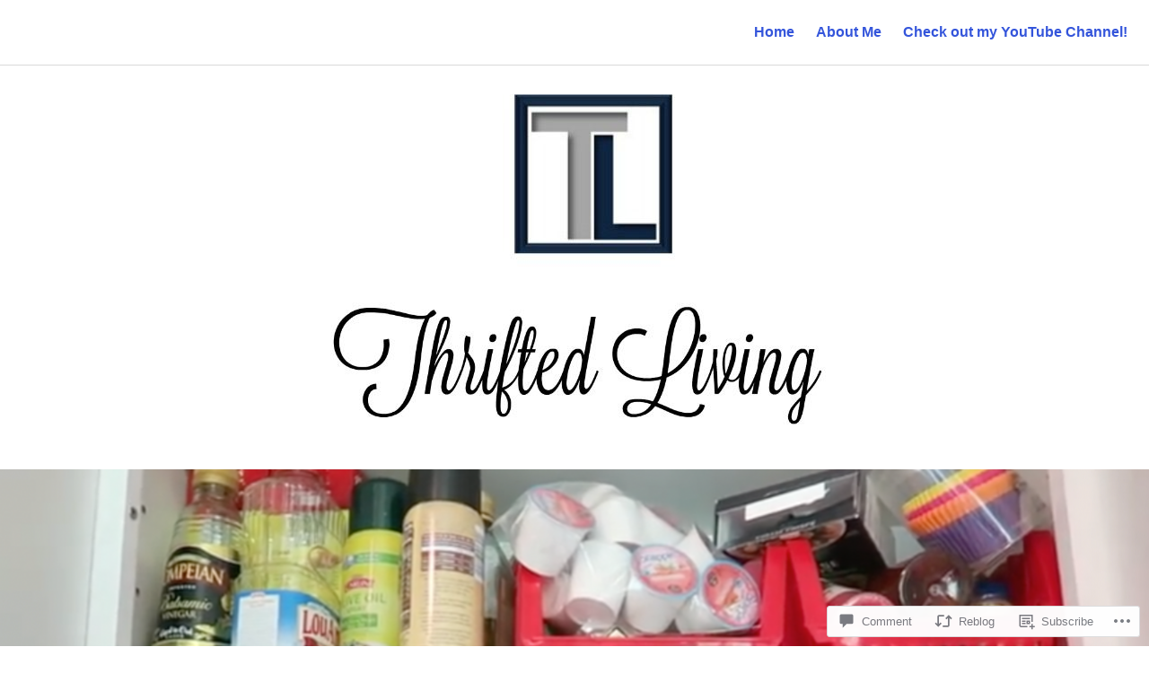

--- FILE ---
content_type: text/html; charset=UTF-8
request_url: https://thriftedlivingblog.com/2017/02/19/dollar-tree-organization-pantry/comment-page-2/?like_comment=173&_wpnonce=63a3903c0a
body_size: 72185
content:
<!doctype html>
<html lang="en">
<head>
<meta charset="UTF-8">
<meta name="viewport" content="width=device-width, initial-scale=1">
<link rel="profile" href="http://gmpg.org/xfn/11">

<title>Dollar Tree Organization | Pantry</title>
<meta name='robots' content='max-image-preview:large' />

<!-- Async WordPress.com Remote Login -->
<script id="wpcom_remote_login_js">
var wpcom_remote_login_extra_auth = '';
function wpcom_remote_login_remove_dom_node_id( element_id ) {
	var dom_node = document.getElementById( element_id );
	if ( dom_node ) { dom_node.parentNode.removeChild( dom_node ); }
}
function wpcom_remote_login_remove_dom_node_classes( class_name ) {
	var dom_nodes = document.querySelectorAll( '.' + class_name );
	for ( var i = 0; i < dom_nodes.length; i++ ) {
		dom_nodes[ i ].parentNode.removeChild( dom_nodes[ i ] );
	}
}
function wpcom_remote_login_final_cleanup() {
	wpcom_remote_login_remove_dom_node_classes( "wpcom_remote_login_msg" );
	wpcom_remote_login_remove_dom_node_id( "wpcom_remote_login_key" );
	wpcom_remote_login_remove_dom_node_id( "wpcom_remote_login_validate" );
	wpcom_remote_login_remove_dom_node_id( "wpcom_remote_login_js" );
	wpcom_remote_login_remove_dom_node_id( "wpcom_request_access_iframe" );
	wpcom_remote_login_remove_dom_node_id( "wpcom_request_access_styles" );
}

// Watch for messages back from the remote login
window.addEventListener( "message", function( e ) {
	if ( e.origin === "https://r-login.wordpress.com" ) {
		var data = {};
		try {
			data = JSON.parse( e.data );
		} catch( e ) {
			wpcom_remote_login_final_cleanup();
			return;
		}

		if ( data.msg === 'LOGIN' ) {
			// Clean up the login check iframe
			wpcom_remote_login_remove_dom_node_id( "wpcom_remote_login_key" );

			var id_regex = new RegExp( /^[0-9]+$/ );
			var token_regex = new RegExp( /^.*|.*|.*$/ );
			if (
				token_regex.test( data.token )
				&& id_regex.test( data.wpcomid )
			) {
				// We have everything we need to ask for a login
				var script = document.createElement( "script" );
				script.setAttribute( "id", "wpcom_remote_login_validate" );
				script.src = '/remote-login.php?wpcom_remote_login=validate'
					+ '&wpcomid=' + data.wpcomid
					+ '&token=' + encodeURIComponent( data.token )
					+ '&host=' + window.location.protocol
					+ '//' + window.location.hostname
					+ '&postid=941'
					+ '&is_singular=1';
				document.body.appendChild( script );
			}

			return;
		}

		// Safari ITP, not logged in, so redirect
		if ( data.msg === 'LOGIN-REDIRECT' ) {
			window.location = 'https://wordpress.com/log-in?redirect_to=' + window.location.href;
			return;
		}

		// Safari ITP, storage access failed, remove the request
		if ( data.msg === 'LOGIN-REMOVE' ) {
			var css_zap = 'html { -webkit-transition: margin-top 1s; transition: margin-top 1s; } /* 9001 */ html { margin-top: 0 !important; } * html body { margin-top: 0 !important; } @media screen and ( max-width: 782px ) { html { margin-top: 0 !important; } * html body { margin-top: 0 !important; } }';
			var style_zap = document.createElement( 'style' );
			style_zap.type = 'text/css';
			style_zap.appendChild( document.createTextNode( css_zap ) );
			document.body.appendChild( style_zap );

			var e = document.getElementById( 'wpcom_request_access_iframe' );
			e.parentNode.removeChild( e );

			document.cookie = 'wordpress_com_login_access=denied; path=/; max-age=31536000';

			return;
		}

		// Safari ITP
		if ( data.msg === 'REQUEST_ACCESS' ) {
			console.log( 'request access: safari' );

			// Check ITP iframe enable/disable knob
			if ( wpcom_remote_login_extra_auth !== 'safari_itp_iframe' ) {
				return;
			}

			// If we are in a "private window" there is no ITP.
			var private_window = false;
			try {
				var opendb = window.openDatabase( null, null, null, null );
			} catch( e ) {
				private_window = true;
			}

			if ( private_window ) {
				console.log( 'private window' );
				return;
			}

			var iframe = document.createElement( 'iframe' );
			iframe.id = 'wpcom_request_access_iframe';
			iframe.setAttribute( 'scrolling', 'no' );
			iframe.setAttribute( 'sandbox', 'allow-storage-access-by-user-activation allow-scripts allow-same-origin allow-top-navigation-by-user-activation' );
			iframe.src = 'https://r-login.wordpress.com/remote-login.php?wpcom_remote_login=request_access&origin=' + encodeURIComponent( data.origin ) + '&wpcomid=' + encodeURIComponent( data.wpcomid );

			var css = 'html { -webkit-transition: margin-top 1s; transition: margin-top 1s; } /* 9001 */ html { margin-top: 46px !important; } * html body { margin-top: 46px !important; } @media screen and ( max-width: 660px ) { html { margin-top: 71px !important; } * html body { margin-top: 71px !important; } #wpcom_request_access_iframe { display: block; height: 71px !important; } } #wpcom_request_access_iframe { border: 0px; height: 46px; position: fixed; top: 0; left: 0; width: 100%; min-width: 100%; z-index: 99999; background: #23282d; } ';

			var style = document.createElement( 'style' );
			style.type = 'text/css';
			style.id = 'wpcom_request_access_styles';
			style.appendChild( document.createTextNode( css ) );
			document.body.appendChild( style );

			document.body.appendChild( iframe );
		}

		if ( data.msg === 'DONE' ) {
			wpcom_remote_login_final_cleanup();
		}
	}
}, false );

// Inject the remote login iframe after the page has had a chance to load
// more critical resources
window.addEventListener( "DOMContentLoaded", function( e ) {
	var iframe = document.createElement( "iframe" );
	iframe.style.display = "none";
	iframe.setAttribute( "scrolling", "no" );
	iframe.setAttribute( "id", "wpcom_remote_login_key" );
	iframe.src = "https://r-login.wordpress.com/remote-login.php"
		+ "?wpcom_remote_login=key"
		+ "&origin=aHR0cHM6Ly90aHJpZnRlZGxpdmluZ2Jsb2cuY29t"
		+ "&wpcomid=102700838"
		+ "&time=" + Math.floor( Date.now() / 1000 );
	document.body.appendChild( iframe );
}, false );
</script>
<link rel='dns-prefetch' href='//s0.wp.com' />
<link rel='dns-prefetch' href='//widgets.wp.com' />
<link rel='dns-prefetch' href='//wordpress.com' />
<link rel="alternate" type="application/rss+xml" title=" &raquo; Feed" href="https://thriftedlivingblog.com/feed/" />
<link rel="alternate" type="application/rss+xml" title=" &raquo; Comments Feed" href="https://thriftedlivingblog.com/comments/feed/" />
<link rel="alternate" type="application/rss+xml" title=" &raquo; Dollar Tree Organization |&nbsp;Pantry Comments Feed" href="https://thriftedlivingblog.com/2017/02/19/dollar-tree-organization-pantry/feed/" />
	<script type="text/javascript">
		/* <![CDATA[ */
		function addLoadEvent(func) {
			var oldonload = window.onload;
			if (typeof window.onload != 'function') {
				window.onload = func;
			} else {
				window.onload = function () {
					oldonload();
					func();
				}
			}
		}
		/* ]]> */
	</script>
	<link crossorigin='anonymous' rel='stylesheet' id='all-css-0-1' href='/_static/??-eJxtzEkKgDAQRNELGZs4EDfiWUJsxMzYHby+RARB3BQ8KD6cWZgUGSNDKCL7su2RwCJnbdxjCCnVWYtHggO9ZlxFTsQftYaogf+k3x2+4Vv1voRZqrHvpkHJwV5glDTa&cssminify=yes' type='text/css' media='all' />
<style id='wp-emoji-styles-inline-css'>

	img.wp-smiley, img.emoji {
		display: inline !important;
		border: none !important;
		box-shadow: none !important;
		height: 1em !important;
		width: 1em !important;
		margin: 0 0.07em !important;
		vertical-align: -0.1em !important;
		background: none !important;
		padding: 0 !important;
	}
/*# sourceURL=wp-emoji-styles-inline-css */
</style>
<link crossorigin='anonymous' rel='stylesheet' id='all-css-2-1' href='/wp-content/plugins/gutenberg-core/v22.2.0/build/styles/block-library/style.css?m=1764855221i&cssminify=yes' type='text/css' media='all' />
<style id='wp-block-library-inline-css'>
.has-text-align-justify {
	text-align:justify;
}
.has-text-align-justify{text-align:justify;}

/*# sourceURL=wp-block-library-inline-css */
</style><style id='global-styles-inline-css'>
:root{--wp--preset--aspect-ratio--square: 1;--wp--preset--aspect-ratio--4-3: 4/3;--wp--preset--aspect-ratio--3-4: 3/4;--wp--preset--aspect-ratio--3-2: 3/2;--wp--preset--aspect-ratio--2-3: 2/3;--wp--preset--aspect-ratio--16-9: 16/9;--wp--preset--aspect-ratio--9-16: 9/16;--wp--preset--color--black: #000000;--wp--preset--color--cyan-bluish-gray: #abb8c3;--wp--preset--color--white: #ffffff;--wp--preset--color--pale-pink: #f78da7;--wp--preset--color--vivid-red: #cf2e2e;--wp--preset--color--luminous-vivid-orange: #ff6900;--wp--preset--color--luminous-vivid-amber: #fcb900;--wp--preset--color--light-green-cyan: #7bdcb5;--wp--preset--color--vivid-green-cyan: #00d084;--wp--preset--color--pale-cyan-blue: #8ed1fc;--wp--preset--color--vivid-cyan-blue: #0693e3;--wp--preset--color--vivid-purple: #9b51e0;--wp--preset--gradient--vivid-cyan-blue-to-vivid-purple: linear-gradient(135deg,rgb(6,147,227) 0%,rgb(155,81,224) 100%);--wp--preset--gradient--light-green-cyan-to-vivid-green-cyan: linear-gradient(135deg,rgb(122,220,180) 0%,rgb(0,208,130) 100%);--wp--preset--gradient--luminous-vivid-amber-to-luminous-vivid-orange: linear-gradient(135deg,rgb(252,185,0) 0%,rgb(255,105,0) 100%);--wp--preset--gradient--luminous-vivid-orange-to-vivid-red: linear-gradient(135deg,rgb(255,105,0) 0%,rgb(207,46,46) 100%);--wp--preset--gradient--very-light-gray-to-cyan-bluish-gray: linear-gradient(135deg,rgb(238,238,238) 0%,rgb(169,184,195) 100%);--wp--preset--gradient--cool-to-warm-spectrum: linear-gradient(135deg,rgb(74,234,220) 0%,rgb(151,120,209) 20%,rgb(207,42,186) 40%,rgb(238,44,130) 60%,rgb(251,105,98) 80%,rgb(254,248,76) 100%);--wp--preset--gradient--blush-light-purple: linear-gradient(135deg,rgb(255,206,236) 0%,rgb(152,150,240) 100%);--wp--preset--gradient--blush-bordeaux: linear-gradient(135deg,rgb(254,205,165) 0%,rgb(254,45,45) 50%,rgb(107,0,62) 100%);--wp--preset--gradient--luminous-dusk: linear-gradient(135deg,rgb(255,203,112) 0%,rgb(199,81,192) 50%,rgb(65,88,208) 100%);--wp--preset--gradient--pale-ocean: linear-gradient(135deg,rgb(255,245,203) 0%,rgb(182,227,212) 50%,rgb(51,167,181) 100%);--wp--preset--gradient--electric-grass: linear-gradient(135deg,rgb(202,248,128) 0%,rgb(113,206,126) 100%);--wp--preset--gradient--midnight: linear-gradient(135deg,rgb(2,3,129) 0%,rgb(40,116,252) 100%);--wp--preset--font-size--small: 13px;--wp--preset--font-size--medium: 20px;--wp--preset--font-size--large: 36px;--wp--preset--font-size--x-large: 42px;--wp--preset--font-family--albert-sans: 'Albert Sans', sans-serif;--wp--preset--font-family--alegreya: Alegreya, serif;--wp--preset--font-family--arvo: Arvo, serif;--wp--preset--font-family--bodoni-moda: 'Bodoni Moda', serif;--wp--preset--font-family--bricolage-grotesque: 'Bricolage Grotesque', sans-serif;--wp--preset--font-family--cabin: Cabin, sans-serif;--wp--preset--font-family--chivo: Chivo, sans-serif;--wp--preset--font-family--commissioner: Commissioner, sans-serif;--wp--preset--font-family--cormorant: Cormorant, serif;--wp--preset--font-family--courier-prime: 'Courier Prime', monospace;--wp--preset--font-family--crimson-pro: 'Crimson Pro', serif;--wp--preset--font-family--dm-mono: 'DM Mono', monospace;--wp--preset--font-family--dm-sans: 'DM Sans', sans-serif;--wp--preset--font-family--dm-serif-display: 'DM Serif Display', serif;--wp--preset--font-family--domine: Domine, serif;--wp--preset--font-family--eb-garamond: 'EB Garamond', serif;--wp--preset--font-family--epilogue: Epilogue, sans-serif;--wp--preset--font-family--fahkwang: Fahkwang, sans-serif;--wp--preset--font-family--figtree: Figtree, sans-serif;--wp--preset--font-family--fira-sans: 'Fira Sans', sans-serif;--wp--preset--font-family--fjalla-one: 'Fjalla One', sans-serif;--wp--preset--font-family--fraunces: Fraunces, serif;--wp--preset--font-family--gabarito: Gabarito, system-ui;--wp--preset--font-family--ibm-plex-mono: 'IBM Plex Mono', monospace;--wp--preset--font-family--ibm-plex-sans: 'IBM Plex Sans', sans-serif;--wp--preset--font-family--ibarra-real-nova: 'Ibarra Real Nova', serif;--wp--preset--font-family--instrument-serif: 'Instrument Serif', serif;--wp--preset--font-family--inter: Inter, sans-serif;--wp--preset--font-family--josefin-sans: 'Josefin Sans', sans-serif;--wp--preset--font-family--jost: Jost, sans-serif;--wp--preset--font-family--libre-baskerville: 'Libre Baskerville', serif;--wp--preset--font-family--libre-franklin: 'Libre Franklin', sans-serif;--wp--preset--font-family--literata: Literata, serif;--wp--preset--font-family--lora: Lora, serif;--wp--preset--font-family--merriweather: Merriweather, serif;--wp--preset--font-family--montserrat: Montserrat, sans-serif;--wp--preset--font-family--newsreader: Newsreader, serif;--wp--preset--font-family--noto-sans-mono: 'Noto Sans Mono', sans-serif;--wp--preset--font-family--nunito: Nunito, sans-serif;--wp--preset--font-family--open-sans: 'Open Sans', sans-serif;--wp--preset--font-family--overpass: Overpass, sans-serif;--wp--preset--font-family--pt-serif: 'PT Serif', serif;--wp--preset--font-family--petrona: Petrona, serif;--wp--preset--font-family--piazzolla: Piazzolla, serif;--wp--preset--font-family--playfair-display: 'Playfair Display', serif;--wp--preset--font-family--plus-jakarta-sans: 'Plus Jakarta Sans', sans-serif;--wp--preset--font-family--poppins: Poppins, sans-serif;--wp--preset--font-family--raleway: Raleway, sans-serif;--wp--preset--font-family--roboto: Roboto, sans-serif;--wp--preset--font-family--roboto-slab: 'Roboto Slab', serif;--wp--preset--font-family--rubik: Rubik, sans-serif;--wp--preset--font-family--rufina: Rufina, serif;--wp--preset--font-family--sora: Sora, sans-serif;--wp--preset--font-family--source-sans-3: 'Source Sans 3', sans-serif;--wp--preset--font-family--source-serif-4: 'Source Serif 4', serif;--wp--preset--font-family--space-mono: 'Space Mono', monospace;--wp--preset--font-family--syne: Syne, sans-serif;--wp--preset--font-family--texturina: Texturina, serif;--wp--preset--font-family--urbanist: Urbanist, sans-serif;--wp--preset--font-family--work-sans: 'Work Sans', sans-serif;--wp--preset--spacing--20: 0.44rem;--wp--preset--spacing--30: 0.67rem;--wp--preset--spacing--40: 1rem;--wp--preset--spacing--50: 1.5rem;--wp--preset--spacing--60: 2.25rem;--wp--preset--spacing--70: 3.38rem;--wp--preset--spacing--80: 5.06rem;--wp--preset--shadow--natural: 6px 6px 9px rgba(0, 0, 0, 0.2);--wp--preset--shadow--deep: 12px 12px 50px rgba(0, 0, 0, 0.4);--wp--preset--shadow--sharp: 6px 6px 0px rgba(0, 0, 0, 0.2);--wp--preset--shadow--outlined: 6px 6px 0px -3px rgb(255, 255, 255), 6px 6px rgb(0, 0, 0);--wp--preset--shadow--crisp: 6px 6px 0px rgb(0, 0, 0);}:where(.is-layout-flex){gap: 0.5em;}:where(.is-layout-grid){gap: 0.5em;}body .is-layout-flex{display: flex;}.is-layout-flex{flex-wrap: wrap;align-items: center;}.is-layout-flex > :is(*, div){margin: 0;}body .is-layout-grid{display: grid;}.is-layout-grid > :is(*, div){margin: 0;}:where(.wp-block-columns.is-layout-flex){gap: 2em;}:where(.wp-block-columns.is-layout-grid){gap: 2em;}:where(.wp-block-post-template.is-layout-flex){gap: 1.25em;}:where(.wp-block-post-template.is-layout-grid){gap: 1.25em;}.has-black-color{color: var(--wp--preset--color--black) !important;}.has-cyan-bluish-gray-color{color: var(--wp--preset--color--cyan-bluish-gray) !important;}.has-white-color{color: var(--wp--preset--color--white) !important;}.has-pale-pink-color{color: var(--wp--preset--color--pale-pink) !important;}.has-vivid-red-color{color: var(--wp--preset--color--vivid-red) !important;}.has-luminous-vivid-orange-color{color: var(--wp--preset--color--luminous-vivid-orange) !important;}.has-luminous-vivid-amber-color{color: var(--wp--preset--color--luminous-vivid-amber) !important;}.has-light-green-cyan-color{color: var(--wp--preset--color--light-green-cyan) !important;}.has-vivid-green-cyan-color{color: var(--wp--preset--color--vivid-green-cyan) !important;}.has-pale-cyan-blue-color{color: var(--wp--preset--color--pale-cyan-blue) !important;}.has-vivid-cyan-blue-color{color: var(--wp--preset--color--vivid-cyan-blue) !important;}.has-vivid-purple-color{color: var(--wp--preset--color--vivid-purple) !important;}.has-black-background-color{background-color: var(--wp--preset--color--black) !important;}.has-cyan-bluish-gray-background-color{background-color: var(--wp--preset--color--cyan-bluish-gray) !important;}.has-white-background-color{background-color: var(--wp--preset--color--white) !important;}.has-pale-pink-background-color{background-color: var(--wp--preset--color--pale-pink) !important;}.has-vivid-red-background-color{background-color: var(--wp--preset--color--vivid-red) !important;}.has-luminous-vivid-orange-background-color{background-color: var(--wp--preset--color--luminous-vivid-orange) !important;}.has-luminous-vivid-amber-background-color{background-color: var(--wp--preset--color--luminous-vivid-amber) !important;}.has-light-green-cyan-background-color{background-color: var(--wp--preset--color--light-green-cyan) !important;}.has-vivid-green-cyan-background-color{background-color: var(--wp--preset--color--vivid-green-cyan) !important;}.has-pale-cyan-blue-background-color{background-color: var(--wp--preset--color--pale-cyan-blue) !important;}.has-vivid-cyan-blue-background-color{background-color: var(--wp--preset--color--vivid-cyan-blue) !important;}.has-vivid-purple-background-color{background-color: var(--wp--preset--color--vivid-purple) !important;}.has-black-border-color{border-color: var(--wp--preset--color--black) !important;}.has-cyan-bluish-gray-border-color{border-color: var(--wp--preset--color--cyan-bluish-gray) !important;}.has-white-border-color{border-color: var(--wp--preset--color--white) !important;}.has-pale-pink-border-color{border-color: var(--wp--preset--color--pale-pink) !important;}.has-vivid-red-border-color{border-color: var(--wp--preset--color--vivid-red) !important;}.has-luminous-vivid-orange-border-color{border-color: var(--wp--preset--color--luminous-vivid-orange) !important;}.has-luminous-vivid-amber-border-color{border-color: var(--wp--preset--color--luminous-vivid-amber) !important;}.has-light-green-cyan-border-color{border-color: var(--wp--preset--color--light-green-cyan) !important;}.has-vivid-green-cyan-border-color{border-color: var(--wp--preset--color--vivid-green-cyan) !important;}.has-pale-cyan-blue-border-color{border-color: var(--wp--preset--color--pale-cyan-blue) !important;}.has-vivid-cyan-blue-border-color{border-color: var(--wp--preset--color--vivid-cyan-blue) !important;}.has-vivid-purple-border-color{border-color: var(--wp--preset--color--vivid-purple) !important;}.has-vivid-cyan-blue-to-vivid-purple-gradient-background{background: var(--wp--preset--gradient--vivid-cyan-blue-to-vivid-purple) !important;}.has-light-green-cyan-to-vivid-green-cyan-gradient-background{background: var(--wp--preset--gradient--light-green-cyan-to-vivid-green-cyan) !important;}.has-luminous-vivid-amber-to-luminous-vivid-orange-gradient-background{background: var(--wp--preset--gradient--luminous-vivid-amber-to-luminous-vivid-orange) !important;}.has-luminous-vivid-orange-to-vivid-red-gradient-background{background: var(--wp--preset--gradient--luminous-vivid-orange-to-vivid-red) !important;}.has-very-light-gray-to-cyan-bluish-gray-gradient-background{background: var(--wp--preset--gradient--very-light-gray-to-cyan-bluish-gray) !important;}.has-cool-to-warm-spectrum-gradient-background{background: var(--wp--preset--gradient--cool-to-warm-spectrum) !important;}.has-blush-light-purple-gradient-background{background: var(--wp--preset--gradient--blush-light-purple) !important;}.has-blush-bordeaux-gradient-background{background: var(--wp--preset--gradient--blush-bordeaux) !important;}.has-luminous-dusk-gradient-background{background: var(--wp--preset--gradient--luminous-dusk) !important;}.has-pale-ocean-gradient-background{background: var(--wp--preset--gradient--pale-ocean) !important;}.has-electric-grass-gradient-background{background: var(--wp--preset--gradient--electric-grass) !important;}.has-midnight-gradient-background{background: var(--wp--preset--gradient--midnight) !important;}.has-small-font-size{font-size: var(--wp--preset--font-size--small) !important;}.has-medium-font-size{font-size: var(--wp--preset--font-size--medium) !important;}.has-large-font-size{font-size: var(--wp--preset--font-size--large) !important;}.has-x-large-font-size{font-size: var(--wp--preset--font-size--x-large) !important;}.has-albert-sans-font-family{font-family: var(--wp--preset--font-family--albert-sans) !important;}.has-alegreya-font-family{font-family: var(--wp--preset--font-family--alegreya) !important;}.has-arvo-font-family{font-family: var(--wp--preset--font-family--arvo) !important;}.has-bodoni-moda-font-family{font-family: var(--wp--preset--font-family--bodoni-moda) !important;}.has-bricolage-grotesque-font-family{font-family: var(--wp--preset--font-family--bricolage-grotesque) !important;}.has-cabin-font-family{font-family: var(--wp--preset--font-family--cabin) !important;}.has-chivo-font-family{font-family: var(--wp--preset--font-family--chivo) !important;}.has-commissioner-font-family{font-family: var(--wp--preset--font-family--commissioner) !important;}.has-cormorant-font-family{font-family: var(--wp--preset--font-family--cormorant) !important;}.has-courier-prime-font-family{font-family: var(--wp--preset--font-family--courier-prime) !important;}.has-crimson-pro-font-family{font-family: var(--wp--preset--font-family--crimson-pro) !important;}.has-dm-mono-font-family{font-family: var(--wp--preset--font-family--dm-mono) !important;}.has-dm-sans-font-family{font-family: var(--wp--preset--font-family--dm-sans) !important;}.has-dm-serif-display-font-family{font-family: var(--wp--preset--font-family--dm-serif-display) !important;}.has-domine-font-family{font-family: var(--wp--preset--font-family--domine) !important;}.has-eb-garamond-font-family{font-family: var(--wp--preset--font-family--eb-garamond) !important;}.has-epilogue-font-family{font-family: var(--wp--preset--font-family--epilogue) !important;}.has-fahkwang-font-family{font-family: var(--wp--preset--font-family--fahkwang) !important;}.has-figtree-font-family{font-family: var(--wp--preset--font-family--figtree) !important;}.has-fira-sans-font-family{font-family: var(--wp--preset--font-family--fira-sans) !important;}.has-fjalla-one-font-family{font-family: var(--wp--preset--font-family--fjalla-one) !important;}.has-fraunces-font-family{font-family: var(--wp--preset--font-family--fraunces) !important;}.has-gabarito-font-family{font-family: var(--wp--preset--font-family--gabarito) !important;}.has-ibm-plex-mono-font-family{font-family: var(--wp--preset--font-family--ibm-plex-mono) !important;}.has-ibm-plex-sans-font-family{font-family: var(--wp--preset--font-family--ibm-plex-sans) !important;}.has-ibarra-real-nova-font-family{font-family: var(--wp--preset--font-family--ibarra-real-nova) !important;}.has-instrument-serif-font-family{font-family: var(--wp--preset--font-family--instrument-serif) !important;}.has-inter-font-family{font-family: var(--wp--preset--font-family--inter) !important;}.has-josefin-sans-font-family{font-family: var(--wp--preset--font-family--josefin-sans) !important;}.has-jost-font-family{font-family: var(--wp--preset--font-family--jost) !important;}.has-libre-baskerville-font-family{font-family: var(--wp--preset--font-family--libre-baskerville) !important;}.has-libre-franklin-font-family{font-family: var(--wp--preset--font-family--libre-franklin) !important;}.has-literata-font-family{font-family: var(--wp--preset--font-family--literata) !important;}.has-lora-font-family{font-family: var(--wp--preset--font-family--lora) !important;}.has-merriweather-font-family{font-family: var(--wp--preset--font-family--merriweather) !important;}.has-montserrat-font-family{font-family: var(--wp--preset--font-family--montserrat) !important;}.has-newsreader-font-family{font-family: var(--wp--preset--font-family--newsreader) !important;}.has-noto-sans-mono-font-family{font-family: var(--wp--preset--font-family--noto-sans-mono) !important;}.has-nunito-font-family{font-family: var(--wp--preset--font-family--nunito) !important;}.has-open-sans-font-family{font-family: var(--wp--preset--font-family--open-sans) !important;}.has-overpass-font-family{font-family: var(--wp--preset--font-family--overpass) !important;}.has-pt-serif-font-family{font-family: var(--wp--preset--font-family--pt-serif) !important;}.has-petrona-font-family{font-family: var(--wp--preset--font-family--petrona) !important;}.has-piazzolla-font-family{font-family: var(--wp--preset--font-family--piazzolla) !important;}.has-playfair-display-font-family{font-family: var(--wp--preset--font-family--playfair-display) !important;}.has-plus-jakarta-sans-font-family{font-family: var(--wp--preset--font-family--plus-jakarta-sans) !important;}.has-poppins-font-family{font-family: var(--wp--preset--font-family--poppins) !important;}.has-raleway-font-family{font-family: var(--wp--preset--font-family--raleway) !important;}.has-roboto-font-family{font-family: var(--wp--preset--font-family--roboto) !important;}.has-roboto-slab-font-family{font-family: var(--wp--preset--font-family--roboto-slab) !important;}.has-rubik-font-family{font-family: var(--wp--preset--font-family--rubik) !important;}.has-rufina-font-family{font-family: var(--wp--preset--font-family--rufina) !important;}.has-sora-font-family{font-family: var(--wp--preset--font-family--sora) !important;}.has-source-sans-3-font-family{font-family: var(--wp--preset--font-family--source-sans-3) !important;}.has-source-serif-4-font-family{font-family: var(--wp--preset--font-family--source-serif-4) !important;}.has-space-mono-font-family{font-family: var(--wp--preset--font-family--space-mono) !important;}.has-syne-font-family{font-family: var(--wp--preset--font-family--syne) !important;}.has-texturina-font-family{font-family: var(--wp--preset--font-family--texturina) !important;}.has-urbanist-font-family{font-family: var(--wp--preset--font-family--urbanist) !important;}.has-work-sans-font-family{font-family: var(--wp--preset--font-family--work-sans) !important;}
/*# sourceURL=global-styles-inline-css */
</style>

<style id='classic-theme-styles-inline-css'>
/*! This file is auto-generated */
.wp-block-button__link{color:#fff;background-color:#32373c;border-radius:9999px;box-shadow:none;text-decoration:none;padding:calc(.667em + 2px) calc(1.333em + 2px);font-size:1.125em}.wp-block-file__button{background:#32373c;color:#fff;text-decoration:none}
/*# sourceURL=/wp-includes/css/classic-themes.min.css */
</style>
<link crossorigin='anonymous' rel='stylesheet' id='all-css-4-1' href='/_static/??-eJx9jskOwjAMRH+IYPblgPgUlMWClDqJYqf9fVxVXABxseSZefbAWIzPSTAJUDOlb/eYGHyuqDoVK6AJwhAt9kgaW3rmBfzGxqKMca5UZDY6KTYy8lCQ/3EdSrH+aVSaT8wGUM7pbd4GTCFXsE0yWZHovzDg6sG12AcYsDp9reLUmT/3qcyVLuvj4bRd7fbnTfcCmvdj7g==&cssminify=yes' type='text/css' media='all' />
<link rel='stylesheet' id='verbum-gutenberg-css-css' href='https://widgets.wp.com/verbum-block-editor/block-editor.css?ver=1738686361' media='all' />
<link crossorigin='anonymous' rel='stylesheet' id='all-css-6-1' href='/_static/??-eJyVUFtOAzEMvBDGKkKlfCCOgtLU7LqN4yhxqLh93e2DVStV4m8843FmgvsCUbNRNpQOJfWBc8OoIk5B4h351G6YZ2eekDGrsbvbFZyE2U0bSfxCqSTcBcuoprBOOmCz30T/2A+tkZ2yTFbYF890d2BWYktWQtyBU9PuWUBRzRfx64fyRiuGbirBvMXVFpM/yRGmSDBSKlSx1YhNI4cE/h19jh9FqXTs4HCYCvyNj0wDKSSNwdjzzgf4ToHr0fopH4u31+Xq5X21WG4PpuSt7g==&cssminify=yes' type='text/css' media='all' />
<link crossorigin='anonymous' rel='stylesheet' id='print-css-7-1' href='/wp-content/mu-plugins/global-print/global-print.css?m=1465851035i&cssminify=yes' type='text/css' media='print' />
<link crossorigin='anonymous' rel='stylesheet' id='all-css-8-1' href='/wp-content/themes/premium/photo-blog/layouts/masonry.css?m=1516018541i&cssminify=yes' type='text/css' media='all' />
<style id='jetpack-global-styles-frontend-style-inline-css'>
:root { --font-headings: unset; --font-base: unset; --font-headings-default: -apple-system,BlinkMacSystemFont,"Segoe UI",Roboto,Oxygen-Sans,Ubuntu,Cantarell,"Helvetica Neue",sans-serif; --font-base-default: -apple-system,BlinkMacSystemFont,"Segoe UI",Roboto,Oxygen-Sans,Ubuntu,Cantarell,"Helvetica Neue",sans-serif;}
/*# sourceURL=jetpack-global-styles-frontend-style-inline-css */
</style>
<link crossorigin='anonymous' rel='stylesheet' id='all-css-10-1' href='/_static/??-eJyNjcEKwjAQRH/IuFQj9SJ+isRsSLZusqWbUPx7W+lFBPEyzMDMPJhH46XUUCrkZkZukYrCEOro/GPLkEVWwcZBQZObAjrE59tSiXuvuoP/n25UPKh4cmxYouhH+HqrKeSFmyxElrvjX7iZMIaqsFQ2b+JEaFxBw6R13V7zpetPx8PZ9p0dXpQMX7Y=&cssminify=yes' type='text/css' media='all' />
<script type="text/javascript" id="jetpack_related-posts-js-extra">
/* <![CDATA[ */
var related_posts_js_options = {"post_heading":"h4"};
//# sourceURL=jetpack_related-posts-js-extra
/* ]]> */
</script>
<script type="text/javascript" id="wpcom-actionbar-placeholder-js-extra">
/* <![CDATA[ */
var actionbardata = {"siteID":"102700838","postID":"941","siteURL":"https://thriftedlivingblog.com","xhrURL":"https://thriftedlivingblog.com/wp-admin/admin-ajax.php","nonce":"2b992cfbfc","isLoggedIn":"","statusMessage":"","subsEmailDefault":"instantly","proxyScriptUrl":"https://s0.wp.com/wp-content/js/wpcom-proxy-request.js?m=1513050504i&amp;ver=20211021","shortlink":"https://wp.me/p6WVb8-fb","i18n":{"followedText":"New posts from this site will now appear in your \u003Ca href=\"https://wordpress.com/reader\"\u003EReader\u003C/a\u003E","foldBar":"Collapse this bar","unfoldBar":"Expand this bar","shortLinkCopied":"Shortlink copied to clipboard."}};
//# sourceURL=wpcom-actionbar-placeholder-js-extra
/* ]]> */
</script>
<script type="text/javascript" id="jetpack-mu-wpcom-settings-js-before">
/* <![CDATA[ */
var JETPACK_MU_WPCOM_SETTINGS = {"assetsUrl":"https://s0.wp.com/wp-content/mu-plugins/jetpack-mu-wpcom-plugin/moon/jetpack_vendor/automattic/jetpack-mu-wpcom/src/build/"};
//# sourceURL=jetpack-mu-wpcom-settings-js-before
/* ]]> */
</script>
<script crossorigin='anonymous' type='text/javascript'  src='/_static/??-eJx1jsEOgjAQRH/[base64]'></script>
<script type="text/javascript" id="rlt-proxy-js-after">
/* <![CDATA[ */
	rltInitialize( {"token":null,"iframeOrigins":["https:\/\/widgets.wp.com"]} );
//# sourceURL=rlt-proxy-js-after
/* ]]> */
</script>
<link rel="EditURI" type="application/rsd+xml" title="RSD" href="https://thriftedlivingblog.wordpress.com/xmlrpc.php?rsd" />
<meta name="generator" content="WordPress.com" />
<link rel="canonical" href="https://thriftedlivingblog.com/2017/02/19/dollar-tree-organization-pantry/comment-page-2/#comments" />
<link rel='shortlink' href='https://wp.me/p6WVb8-fb' />
<link rel="alternate" type="application/json+oembed" href="https://public-api.wordpress.com/oembed/?format=json&amp;url=https%3A%2F%2Fthriftedlivingblog.com%2F2017%2F02%2F19%2Fdollar-tree-organization-pantry%2F&amp;for=wpcom-auto-discovery" /><link rel="alternate" type="application/xml+oembed" href="https://public-api.wordpress.com/oembed/?format=xml&amp;url=https%3A%2F%2Fthriftedlivingblog.com%2F2017%2F02%2F19%2Fdollar-tree-organization-pantry%2F&amp;for=wpcom-auto-discovery" />
<!-- Jetpack Open Graph Tags -->
<meta property="og:type" content="article" />
<meta property="og:title" content="Dollar Tree Organization | Pantry" />
<meta property="og:url" content="https://thriftedlivingblog.com/2017/02/19/dollar-tree-organization-pantry/" />
<meta property="og:description" content="My husband and I have lived in our first home for a little over a year and a half.  In that time, we have learned many of the ins-and-outs of our home that we couldn&#8217;t have known before we pu…" />
<meta property="article:published_time" content="2017-02-19T15:48:22+00:00" />
<meta property="article:modified_time" content="2017-02-20T17:07:34+00:00" />
<meta property="og:image" content="https://thriftedlivingblog.com/wp-content/uploads/2017/02/screen-shot-2017-02-19-at-9-01-41-am.png" />
<meta property="og:image:width" content="1279" />
<meta property="og:image:height" content="720" />
<meta property="og:image:alt" content="screen-shot-2017-02-19-at-9-01-41-am" />
<meta property="og:locale" content="en_US" />
<meta property="article:publisher" content="https://www.facebook.com/WordPresscom" />
<meta name="twitter:text:title" content="Dollar Tree Organization |&nbsp;Pantry" />
<meta name="twitter:image" content="https://thriftedlivingblog.com/wp-content/uploads/2017/02/screen-shot-2017-02-19-at-9-01-41-am.png?w=640" />
<meta name="twitter:image:alt" content="screen-shot-2017-02-19-at-9-01-41-am" />
<meta name="twitter:card" content="summary_large_image" />

<!-- End Jetpack Open Graph Tags -->
<link rel="shortcut icon" type="image/x-icon" href="https://s0.wp.com/i/favicon.ico?m=1713425267i" sizes="16x16 24x24 32x32 48x48" />
<link rel="icon" type="image/x-icon" href="https://s0.wp.com/i/favicon.ico?m=1713425267i" sizes="16x16 24x24 32x32 48x48" />
<link rel="apple-touch-icon" href="https://s0.wp.com/i/webclip.png?m=1713868326i" />
<link rel='openid.server' href='https://thriftedlivingblog.com/?openidserver=1' />
<link rel='openid.delegate' href='https://thriftedlivingblog.com/' />
<link rel="search" type="application/opensearchdescription+xml" href="https://thriftedlivingblog.com/osd.xml" title="" />
<link rel="search" type="application/opensearchdescription+xml" href="https://s1.wp.com/opensearch.xml" title="WordPress.com" />
<link rel="pingback" href="https://thriftedlivingblog.com/xmlrpc.php"><meta name="description" content="My husband and I have lived in our first home for a little over a year and a half.  In that time, we have learned many of the ins-and-outs of our home that we couldn&#039;t have known before we purchased it.  We have learned little things about our home that make us smile, and some&hellip;" />
<link crossorigin='anonymous' rel='stylesheet' id='all-css-0-3' href='/_static/??-eJydj11OAzEMhC9EsApF5QVxlCp1Rlu3SRzFzq64PYsoPxIIib5ZM5rxN7S0wFod1amM0PKYpBqd4C3yOazS0ljLxaCiWj/M/YyatFMcriW6C3/GOEcz4eBHFIQjckOnJObUYU2ryYwwS4LaT+WWzW7ob67vOHupTIesfDayRdZX/20omkaGEceuw5C/dlyEq5AmVHRZE/b7eS3lImmCr1uVJeZQkCSG93Lzl4y33ufytNk93N89bneb7ekVZ+a4uw==&cssminify=yes' type='text/css' media='all' />
</head>

<body class="wp-singular post-template-default single single-post postid-941 single-format-standard wp-theme-premiumphoto-blog customizer-styles-applied layout-masonry featured-images-filter-default style-pack-default jetpack-reblog-enabled">
<div id="page" class="site">
	<a class="skip-link screen-reader-text" href="#content">Skip to content</a>

	<header id="masthead" class="site-header">
				
		<div class="site-branding">
			
			<div class="site-title-description">
									<p class="site-title"><a href="https://thriftedlivingblog.com/" rel="home"></a></p>
							</div><!-- .site-title-description -->
		</div><!-- .site-branding -->

					<button class="menu-toggle" aria-controls="primary-menu" aria-expanded="false">
				<svg class="icon icon-menu" aria-hidden="true" role="img"> <use href="#icon-menu" xlink:href="#icon-menu"></use> </svg><svg class="icon icon-close" aria-hidden="true" role="img"> <use href="#icon-close" xlink:href="#icon-close"></use> </svg>Menu			</button>
			<div class="menu-wrapper">
				<nav id="site-navigation" class="main-navigation">
					<div class="menu-menu-1-container"><ul id="primary-menu" class="menu"><li id="menu-item-12" class="menu-item menu-item-type-custom menu-item-object-custom menu-item-12"><a href="https://thriftedlivingblog.wordpress.com/">Home</a></li>
<li id="menu-item-10" class="menu-item menu-item-type-post_type menu-item-object-page menu-item-10"><a href="https://thriftedlivingblog.com/about/">About Me</a></li>
<li id="menu-item-420" class="menu-item menu-item-type-custom menu-item-object-custom menu-item-420"><a href="http://youtube.com/thriftedliving">Check out my YouTube Channel!</a></li>
</ul></div>				</nav><!-- #site-navigation -->
			</div><!-- .menu-wrapper -->
				
			</header><!-- #masthead -->

	<div id="content" class="site-content">
					<div class="header-image">
				<a href="https://thriftedlivingblog.com/" rel="home"><img src="https://thriftedlivingblog.com/wp-content/uploads/2018/04/cropped-open-card-24.jpg" width="800" height="450" alt="" srcset="https://thriftedlivingblog.com/wp-content/uploads/2018/04/cropped-open-card-24.jpg 800w, https://thriftedlivingblog.com/wp-content/uploads/2018/04/cropped-open-card-24.jpg?w=150&amp;h=84 150w, https://thriftedlivingblog.com/wp-content/uploads/2018/04/cropped-open-card-24.jpg?w=300&amp;h=169 300w, https://thriftedlivingblog.com/wp-content/uploads/2018/04/cropped-open-card-24.jpg?w=768&amp;h=432 768w" sizes="(max-width: 800px) 100vw, 800px" /></a>
			</div><!-- .header-image -->
		
	<div id="primary" class="content-area">
		<main id="main" class="site-main">

		
<article id="post-941" class="post-941 post type-post status-publish format-standard hentry category-uncategorized tag-dollar-tree tag-dollar-tree-organization tag-dollar-tree-pantry-organization tag-pantry-organization tag-youtube has-post-thumbnail fallback-thumbnail">
	
	<div class="hero-area">
		<div class="post-thumbnail">
			<img width="1279" height="720" src="https://thriftedlivingblog.files.wordpress.com/2017/02/screen-shot-2017-02-19-at-9-01-41-am.png?w=1279&#038;h=720&#038;crop=1" sizes="min(1279px, 100vw)" loading="eager" decoding="async" title="Dollar Tree Organization |&nbsp;Pantry" class="attachment-photo-blog-hero-image wp-post-image" />		</div><!-- .post-thumbnail -->

		<header class="entry-header">
			<div class="entry-meta"><span class="posted-on"><a href="https://thriftedlivingblog.com/2017/02/19/dollar-tree-organization-pantry/" rel="bookmark"><time class="entry-date published" datetime="2017-02-19T15:48:22+00:00">February 19, 2017</time><time class="updated" datetime="2017-02-20T17:07:34+00:00">February 20, 2017</time></a></span></div><!-- .entry-meta --><h1 class="entry-title">Dollar Tree Organization |&nbsp;Pantry</h1>		</header><!-- .entry-header -->

					<a href="#entry-content" class="menu-scroll-down">
				<svg class="icon icon-expand" aria-hidden="true" role="img"> <use href="#icon-expand" xlink:href="#icon-expand"></use> </svg>				<span class="screen-reader-text">Scroll down to content</span>
			</a>

							<div class="hentry-border-top"></div>
				<div class="hentry-border-bottom"></div>
						</div><!-- .hero-area -->

	
	
	<div id="entry-content" class="entry-content">
		<p>My husband and I have lived in our first home for a little over a year and a half.  In that time, we have learned many of the ins-and-outs of our home that we couldn&#8217;t have known before we purchased it.  We have learned little things about our home that make us smile, and some things that make us want to pull our hair out!  Our kitchen pantry (or lack there of) causes the latter.</p>
<p><img data-attachment-id="945" data-permalink="https://thriftedlivingblog.com/2017/02/19/dollar-tree-organization-pantry/screen-shot-2017-02-19-at-9-01-41-am/" data-orig-file="https://thriftedlivingblog.com/wp-content/uploads/2017/02/screen-shot-2017-02-19-at-9-01-41-am.png" data-orig-size="1279,720" data-comments-opened="1" data-image-meta="{&quot;aperture&quot;:&quot;0&quot;,&quot;credit&quot;:&quot;&quot;,&quot;camera&quot;:&quot;&quot;,&quot;caption&quot;:&quot;&quot;,&quot;created_timestamp&quot;:&quot;0&quot;,&quot;copyright&quot;:&quot;&quot;,&quot;focal_length&quot;:&quot;0&quot;,&quot;iso&quot;:&quot;0&quot;,&quot;shutter_speed&quot;:&quot;0&quot;,&quot;title&quot;:&quot;&quot;,&quot;orientation&quot;:&quot;0&quot;}" data-image-title="screen-shot-2017-02-19-at-9-01-41-am" data-image-description="" data-image-caption="" data-medium-file="https://thriftedlivingblog.com/wp-content/uploads/2017/02/screen-shot-2017-02-19-at-9-01-41-am.png?w=300" data-large-file="https://thriftedlivingblog.com/wp-content/uploads/2017/02/screen-shot-2017-02-19-at-9-01-41-am.png?w=768" class="alignnone size-full wp-image-945" src="https://thriftedlivingblog.com/wp-content/uploads/2017/02/screen-shot-2017-02-19-at-9-01-41-am.png?w=768" alt="screen-shot-2017-02-19-at-9-01-41-am"   srcset="https://thriftedlivingblog.com/wp-content/uploads/2017/02/screen-shot-2017-02-19-at-9-01-41-am.png 1279w, https://thriftedlivingblog.com/wp-content/uploads/2017/02/screen-shot-2017-02-19-at-9-01-41-am.png?w=150&amp;h=84 150w, https://thriftedlivingblog.com/wp-content/uploads/2017/02/screen-shot-2017-02-19-at-9-01-41-am.png?w=300&amp;h=169 300w, https://thriftedlivingblog.com/wp-content/uploads/2017/02/screen-shot-2017-02-19-at-9-01-41-am.png?w=768&amp;h=432 768w, https://thriftedlivingblog.com/wp-content/uploads/2017/02/screen-shot-2017-02-19-at-9-01-41-am.png?w=1024&amp;h=576 1024w" sizes="(max-width: 1279px) 100vw, 1279px" /></p>
<p>We don&#8217;t have a designated pantry area in our kitchen at this point.  We are using the two cabinets on either side of the stove as a pantry.  As you can see from the picture above, prior to the organization, the pantry was not in a good state.  Everything was just tossed into the pantry with ZERO organization in place.  I had no clue how much of anything I had!  I was constantly buying duplicates and triplicates of everything because I could easily access what I had!</p>
<p><img data-attachment-id="949" data-permalink="https://thriftedlivingblog.com/2017/02/19/dollar-tree-organization-pantry/brightened-photo/" data-orig-file="https://thriftedlivingblog.com/wp-content/uploads/2017/02/brightened-photo.jpg" data-orig-size="1279,720" data-comments-opened="1" data-image-meta="{&quot;aperture&quot;:&quot;0&quot;,&quot;credit&quot;:&quot;&quot;,&quot;camera&quot;:&quot;&quot;,&quot;caption&quot;:&quot;&quot;,&quot;created_timestamp&quot;:&quot;0&quot;,&quot;copyright&quot;:&quot;&quot;,&quot;focal_length&quot;:&quot;0&quot;,&quot;iso&quot;:&quot;0&quot;,&quot;shutter_speed&quot;:&quot;0&quot;,&quot;title&quot;:&quot;&quot;,&quot;orientation&quot;:&quot;0&quot;}" data-image-title="brightened-photo" data-image-description="" data-image-caption="" data-medium-file="https://thriftedlivingblog.com/wp-content/uploads/2017/02/brightened-photo.jpg?w=300" data-large-file="https://thriftedlivingblog.com/wp-content/uploads/2017/02/brightened-photo.jpg?w=768" class="alignnone size-full wp-image-949" src="https://thriftedlivingblog.com/wp-content/uploads/2017/02/brightened-photo.jpg?w=768" alt="brightened-photo"   srcset="https://thriftedlivingblog.com/wp-content/uploads/2017/02/brightened-photo.jpg 1279w, https://thriftedlivingblog.com/wp-content/uploads/2017/02/brightened-photo.jpg?w=150&amp;h=84 150w, https://thriftedlivingblog.com/wp-content/uploads/2017/02/brightened-photo.jpg?w=300&amp;h=169 300w, https://thriftedlivingblog.com/wp-content/uploads/2017/02/brightened-photo.jpg?w=768&amp;h=432 768w, https://thriftedlivingblog.com/wp-content/uploads/2017/02/brightened-photo.jpg?w=1024&amp;h=576 1024w" sizes="(max-width: 1279px) 100vw, 1279px" /></p>
<p>When I saw these soda can organizers at the Dollar Tree, I knew that they would be the perfect solution for our pantry!  These easily fit multiple cans and are the perfect width and depth for our cabinets!  Organizing our space was going to be the EASIEST project!</p>
<p><img data-attachment-id="953" data-permalink="https://thriftedlivingblog.com/2017/02/19/dollar-tree-organization-pantry/screen-shot-2017-02-19-at-9-03-19-am/" data-orig-file="https://thriftedlivingblog.com/wp-content/uploads/2017/02/screen-shot-2017-02-19-at-9-03-19-am.png" data-orig-size="1280,720" data-comments-opened="1" data-image-meta="{&quot;aperture&quot;:&quot;0&quot;,&quot;credit&quot;:&quot;&quot;,&quot;camera&quot;:&quot;&quot;,&quot;caption&quot;:&quot;&quot;,&quot;created_timestamp&quot;:&quot;0&quot;,&quot;copyright&quot;:&quot;&quot;,&quot;focal_length&quot;:&quot;0&quot;,&quot;iso&quot;:&quot;0&quot;,&quot;shutter_speed&quot;:&quot;0&quot;,&quot;title&quot;:&quot;&quot;,&quot;orientation&quot;:&quot;0&quot;}" data-image-title="screen-shot-2017-02-19-at-9-03-19-am" data-image-description="" data-image-caption="" data-medium-file="https://thriftedlivingblog.com/wp-content/uploads/2017/02/screen-shot-2017-02-19-at-9-03-19-am.png?w=300" data-large-file="https://thriftedlivingblog.com/wp-content/uploads/2017/02/screen-shot-2017-02-19-at-9-03-19-am.png?w=768" class="alignnone size-full wp-image-953" src="https://thriftedlivingblog.com/wp-content/uploads/2017/02/screen-shot-2017-02-19-at-9-03-19-am.png?w=768" alt="screen-shot-2017-02-19-at-9-03-19-am"   srcset="https://thriftedlivingblog.com/wp-content/uploads/2017/02/screen-shot-2017-02-19-at-9-03-19-am.png 1280w, https://thriftedlivingblog.com/wp-content/uploads/2017/02/screen-shot-2017-02-19-at-9-03-19-am.png?w=150&amp;h=84 150w, https://thriftedlivingblog.com/wp-content/uploads/2017/02/screen-shot-2017-02-19-at-9-03-19-am.png?w=300&amp;h=169 300w, https://thriftedlivingblog.com/wp-content/uploads/2017/02/screen-shot-2017-02-19-at-9-03-19-am.png?w=768&amp;h=432 768w, https://thriftedlivingblog.com/wp-content/uploads/2017/02/screen-shot-2017-02-19-at-9-03-19-am.png?w=1024&amp;h=576 1024w" sizes="(max-width: 1280px) 100vw, 1280px" /></p>
<p>To start, I needed to clean out my pantry!  I took EVERYTHING out of both cabinets and organized it!  Would you believe that I had not duplicates, but TRIPLICATES of several products?!?  I couldn&#8217;t see exactly what I had with my previous system of organization!  Embarrassingly enough, I found a few cans that had expired a several years ago&#8230;We have moved since they expired&#8230;We were moving expired food&#8230;How embarrassing&#8230;</p>
<p><img data-attachment-id="959" data-permalink="https://thriftedlivingblog.com/2017/02/19/dollar-tree-organization-pantry/screen-shot-2017-02-19-at-9-03-47-am/" data-orig-file="https://thriftedlivingblog.com/wp-content/uploads/2017/02/screen-shot-2017-02-19-at-9-03-47-am.png" data-orig-size="1278,720" data-comments-opened="1" data-image-meta="{&quot;aperture&quot;:&quot;0&quot;,&quot;credit&quot;:&quot;&quot;,&quot;camera&quot;:&quot;&quot;,&quot;caption&quot;:&quot;&quot;,&quot;created_timestamp&quot;:&quot;0&quot;,&quot;copyright&quot;:&quot;&quot;,&quot;focal_length&quot;:&quot;0&quot;,&quot;iso&quot;:&quot;0&quot;,&quot;shutter_speed&quot;:&quot;0&quot;,&quot;title&quot;:&quot;&quot;,&quot;orientation&quot;:&quot;0&quot;}" data-image-title="screen-shot-2017-02-19-at-9-03-47-am" data-image-description="" data-image-caption="" data-medium-file="https://thriftedlivingblog.com/wp-content/uploads/2017/02/screen-shot-2017-02-19-at-9-03-47-am.png?w=300" data-large-file="https://thriftedlivingblog.com/wp-content/uploads/2017/02/screen-shot-2017-02-19-at-9-03-47-am.png?w=768" loading="lazy" class="alignnone size-full wp-image-959" src="https://thriftedlivingblog.com/wp-content/uploads/2017/02/screen-shot-2017-02-19-at-9-03-47-am.png?w=768" alt="screen-shot-2017-02-19-at-9-03-47-am"   srcset="https://thriftedlivingblog.com/wp-content/uploads/2017/02/screen-shot-2017-02-19-at-9-03-47-am.png 1278w, https://thriftedlivingblog.com/wp-content/uploads/2017/02/screen-shot-2017-02-19-at-9-03-47-am.png?w=150&amp;h=85 150w, https://thriftedlivingblog.com/wp-content/uploads/2017/02/screen-shot-2017-02-19-at-9-03-47-am.png?w=300&amp;h=169 300w, https://thriftedlivingblog.com/wp-content/uploads/2017/02/screen-shot-2017-02-19-at-9-03-47-am.png?w=768&amp;h=433 768w, https://thriftedlivingblog.com/wp-content/uploads/2017/02/screen-shot-2017-02-19-at-9-03-47-am.png?w=1024&amp;h=577 1024w" sizes="(max-width: 1278px) 100vw, 1278px" /></p>
<p>Once I organized all the product I was keeping and disposed of what was no longer wanted, I needed to label the organizers.  Luckily, the Dollar Tree had the perfect product for this project!  These Adhesive Label Holders work PERFECTLY to label each container!</p>
<p><img data-attachment-id="967" data-permalink="https://thriftedlivingblog.com/2017/02/19/dollar-tree-organization-pantry/screen-shot-2017-02-19-at-9-04-11-am/" data-orig-file="https://thriftedlivingblog.com/wp-content/uploads/2017/02/screen-shot-2017-02-19-at-9-04-11-am.png" data-orig-size="1280,720" data-comments-opened="1" data-image-meta="{&quot;aperture&quot;:&quot;0&quot;,&quot;credit&quot;:&quot;&quot;,&quot;camera&quot;:&quot;&quot;,&quot;caption&quot;:&quot;&quot;,&quot;created_timestamp&quot;:&quot;0&quot;,&quot;copyright&quot;:&quot;&quot;,&quot;focal_length&quot;:&quot;0&quot;,&quot;iso&quot;:&quot;0&quot;,&quot;shutter_speed&quot;:&quot;0&quot;,&quot;title&quot;:&quot;&quot;,&quot;orientation&quot;:&quot;0&quot;}" data-image-title="screen-shot-2017-02-19-at-9-04-11-am" data-image-description="" data-image-caption="" data-medium-file="https://thriftedlivingblog.com/wp-content/uploads/2017/02/screen-shot-2017-02-19-at-9-04-11-am.png?w=300" data-large-file="https://thriftedlivingblog.com/wp-content/uploads/2017/02/screen-shot-2017-02-19-at-9-04-11-am.png?w=768" loading="lazy" class="alignnone size-full wp-image-967" src="https://thriftedlivingblog.com/wp-content/uploads/2017/02/screen-shot-2017-02-19-at-9-04-11-am.png?w=768" alt="screen-shot-2017-02-19-at-9-04-11-am"   srcset="https://thriftedlivingblog.com/wp-content/uploads/2017/02/screen-shot-2017-02-19-at-9-04-11-am.png 1280w, https://thriftedlivingblog.com/wp-content/uploads/2017/02/screen-shot-2017-02-19-at-9-04-11-am.png?w=150&amp;h=84 150w, https://thriftedlivingblog.com/wp-content/uploads/2017/02/screen-shot-2017-02-19-at-9-04-11-am.png?w=300&amp;h=169 300w, https://thriftedlivingblog.com/wp-content/uploads/2017/02/screen-shot-2017-02-19-at-9-04-11-am.png?w=768&amp;h=432 768w, https://thriftedlivingblog.com/wp-content/uploads/2017/02/screen-shot-2017-02-19-at-9-04-11-am.png?w=1024&amp;h=576 1024w" sizes="(max-width: 1280px) 100vw, 1280px" /></p>
<p>These were such a great invention!  Simply write the name on the provided yardstick and slip it into the adhesive sleeve!  Then, you can just stick it onto the organizer!</p>
<p><img data-attachment-id="970" data-permalink="https://thriftedlivingblog.com/2017/02/19/dollar-tree-organization-pantry/screen-shot-2017-02-19-at-9-02-52-am/" data-orig-file="https://thriftedlivingblog.com/wp-content/uploads/2017/02/screen-shot-2017-02-19-at-9-02-52-am.png" data-orig-size="1280,720" data-comments-opened="1" data-image-meta="{&quot;aperture&quot;:&quot;0&quot;,&quot;credit&quot;:&quot;&quot;,&quot;camera&quot;:&quot;&quot;,&quot;caption&quot;:&quot;&quot;,&quot;created_timestamp&quot;:&quot;0&quot;,&quot;copyright&quot;:&quot;&quot;,&quot;focal_length&quot;:&quot;0&quot;,&quot;iso&quot;:&quot;0&quot;,&quot;shutter_speed&quot;:&quot;0&quot;,&quot;title&quot;:&quot;&quot;,&quot;orientation&quot;:&quot;0&quot;}" data-image-title="screen-shot-2017-02-19-at-9-02-52-am" data-image-description="" data-image-caption="" data-medium-file="https://thriftedlivingblog.com/wp-content/uploads/2017/02/screen-shot-2017-02-19-at-9-02-52-am.png?w=300" data-large-file="https://thriftedlivingblog.com/wp-content/uploads/2017/02/screen-shot-2017-02-19-at-9-02-52-am.png?w=768" loading="lazy" class="alignnone size-full wp-image-970" src="https://thriftedlivingblog.com/wp-content/uploads/2017/02/screen-shot-2017-02-19-at-9-02-52-am.png?w=768" alt="screen-shot-2017-02-19-at-9-02-52-am"   srcset="https://thriftedlivingblog.com/wp-content/uploads/2017/02/screen-shot-2017-02-19-at-9-02-52-am.png 1280w, https://thriftedlivingblog.com/wp-content/uploads/2017/02/screen-shot-2017-02-19-at-9-02-52-am.png?w=150&amp;h=84 150w, https://thriftedlivingblog.com/wp-content/uploads/2017/02/screen-shot-2017-02-19-at-9-02-52-am.png?w=300&amp;h=169 300w, https://thriftedlivingblog.com/wp-content/uploads/2017/02/screen-shot-2017-02-19-at-9-02-52-am.png?w=768&amp;h=432 768w, https://thriftedlivingblog.com/wp-content/uploads/2017/02/screen-shot-2017-02-19-at-9-02-52-am.png?w=1024&amp;h=576 1024w" sizes="(max-width: 1280px) 100vw, 1280px" /></p>
<p>There you have it!  A simple, easy, DIY, inexpensive way to organize your pantry!  Total investment for this project for me was $16!  Now, I love to go to my kitchen, open my pantry, and admire how organized the space is!</p>
<p><img data-attachment-id="976" data-permalink="https://thriftedlivingblog.com/2017/02/19/dollar-tree-organization-pantry/screen-shot-2017-02-18-at-10-34-04-pm/" data-orig-file="https://thriftedlivingblog.com/wp-content/uploads/2017/02/screen-shot-2017-02-18-at-10-34-04-pm.png" data-orig-size="1280,720" data-comments-opened="1" data-image-meta="{&quot;aperture&quot;:&quot;0&quot;,&quot;credit&quot;:&quot;&quot;,&quot;camera&quot;:&quot;&quot;,&quot;caption&quot;:&quot;&quot;,&quot;created_timestamp&quot;:&quot;0&quot;,&quot;copyright&quot;:&quot;&quot;,&quot;focal_length&quot;:&quot;0&quot;,&quot;iso&quot;:&quot;0&quot;,&quot;shutter_speed&quot;:&quot;0&quot;,&quot;title&quot;:&quot;&quot;,&quot;orientation&quot;:&quot;0&quot;}" data-image-title="screen-shot-2017-02-18-at-10-34-04-pm" data-image-description="" data-image-caption="" data-medium-file="https://thriftedlivingblog.com/wp-content/uploads/2017/02/screen-shot-2017-02-18-at-10-34-04-pm.png?w=300" data-large-file="https://thriftedlivingblog.com/wp-content/uploads/2017/02/screen-shot-2017-02-18-at-10-34-04-pm.png?w=768" loading="lazy" class="alignnone size-full wp-image-976" src="https://thriftedlivingblog.com/wp-content/uploads/2017/02/screen-shot-2017-02-18-at-10-34-04-pm.png?w=768" alt="Screen Shot 2017-02-18 at 10.34.04 PM.png"   srcset="https://thriftedlivingblog.com/wp-content/uploads/2017/02/screen-shot-2017-02-18-at-10-34-04-pm.png 1280w, https://thriftedlivingblog.com/wp-content/uploads/2017/02/screen-shot-2017-02-18-at-10-34-04-pm.png?w=150&amp;h=84 150w, https://thriftedlivingblog.com/wp-content/uploads/2017/02/screen-shot-2017-02-18-at-10-34-04-pm.png?w=300&amp;h=169 300w, https://thriftedlivingblog.com/wp-content/uploads/2017/02/screen-shot-2017-02-18-at-10-34-04-pm.png?w=768&amp;h=432 768w, https://thriftedlivingblog.com/wp-content/uploads/2017/02/screen-shot-2017-02-18-at-10-34-04-pm.png?w=1024&amp;h=576 1024w" sizes="(max-width: 1280px) 100vw, 1280px" /></p>
<p>Want to do this project in YOUR kitchen?  Want to have the same set that I used to organize my pantry?  As a way to say thank you to all of you for your love and support, I am hosting a GIVEAWAY!  I will be giving away 20 of these organizers and 2 packs of adhesive labels to one lucky winner!  Here&#8217;s how you can enter!</p>
<p style="text-align:center;">You must be a subscriber of my YouTube Channel and my blog!  To subscribe to my YouTube channel, click the video below.  Once you have watched the video, click the red Subscribe button below my name!  To subscribe to my blog, click the blue Follow button on the right of the blog post!  You must also post a comment on THIS blog to be entered!</p>
<p style="text-align:center;"><strong>Rules for Entry</strong><strong><br />
</strong><em><strong>Must be 18 years old<br />
Must be a resident of the United States</strong></em></p>
<p style="text-align:center;">***DEADLINE MARCH 4TH, 2017***</p>
<p style="text-align:center;">Check out the video below to see exactly how I organized our pantry with Dollar Tree products!</p>
<p style="text-align:center;">
<div class="jetpack-video-wrapper"><span class="embed-youtube" style="text-align:center; display: block;"><iframe class="youtube-player" width="768" height="432" src="https://www.youtube.com/embed/f0WW9s-D_Ls?version=3&#038;rel=1&#038;showsearch=0&#038;showinfo=1&#038;iv_load_policy=1&#038;fs=1&#038;hl=en&#038;autohide=2&#038;wmode=transparent" allowfullscreen="true" style="border:0;" sandbox="allow-scripts allow-same-origin allow-popups allow-presentation allow-popups-to-escape-sandbox"></iframe></span></div>
</p>
<p style="text-align:center;">Need more Dollar Tree?  Here is my most recent Shop with Me Dollar Tree video!  I also explain all the details of the giveaway in this video as well!</p>
<p style="text-align:center;">
<div class="jetpack-video-wrapper"><span class="embed-youtube" style="text-align:center; display: block;"><iframe class="youtube-player" width="768" height="432" src="https://www.youtube.com/embed/QMRY9LRWh_A?version=3&#038;rel=1&#038;showsearch=0&#038;showinfo=1&#038;iv_load_policy=1&#038;fs=1&#038;hl=en&#038;autohide=2&#038;wmode=transparent" allowfullscreen="true" style="border:0;" sandbox="allow-scripts allow-same-origin allow-popups allow-presentation allow-popups-to-escape-sandbox"></iframe></span></div>
</p>
<p style="text-align:center;">Thank you all so much!  I wish you all the best of luck in this giveaway!</p>
<p style="text-align:center;">XOXO,<br />
Kieren</p>
<div id="jp-post-flair" class="sharedaddy sd-like-enabled sd-sharing-enabled"><div class="sharedaddy sd-sharing-enabled"><div class="robots-nocontent sd-block sd-social sd-social-icon-text sd-sharing"><h3 class="sd-title">Share this:</h3><div class="sd-content"><ul><li class="share-twitter"><a rel="nofollow noopener noreferrer"
				data-shared="sharing-twitter-941"
				class="share-twitter sd-button share-icon"
				href="https://thriftedlivingblog.com/2017/02/19/dollar-tree-organization-pantry/?share=twitter"
				target="_blank"
				aria-labelledby="sharing-twitter-941"
				>
				<span id="sharing-twitter-941" hidden>Share on X (Opens in new window)</span>
				<span>X</span>
			</a></li><li class="share-facebook"><a rel="nofollow noopener noreferrer"
				data-shared="sharing-facebook-941"
				class="share-facebook sd-button share-icon"
				href="https://thriftedlivingblog.com/2017/02/19/dollar-tree-organization-pantry/?share=facebook"
				target="_blank"
				aria-labelledby="sharing-facebook-941"
				>
				<span id="sharing-facebook-941" hidden>Share on Facebook (Opens in new window)</span>
				<span>Facebook</span>
			</a></li><li class="share-end"></li></ul></div></div></div><div class='sharedaddy sd-block sd-like jetpack-likes-widget-wrapper jetpack-likes-widget-unloaded' id='like-post-wrapper-102700838-941-69715a9d4ffaf' data-src='//widgets.wp.com/likes/index.html?ver=20260121#blog_id=102700838&amp;post_id=941&amp;origin=thriftedlivingblog.wordpress.com&amp;obj_id=102700838-941-69715a9d4ffaf&amp;domain=thriftedlivingblog.com' data-name='like-post-frame-102700838-941-69715a9d4ffaf' data-title='Like or Reblog'><div class='likes-widget-placeholder post-likes-widget-placeholder' style='height: 55px;'><span class='button'><span>Like</span></span> <span class='loading'>Loading...</span></div><span class='sd-text-color'></span><a class='sd-link-color'></a></div>
<div id='jp-relatedposts' class='jp-relatedposts' >
	<h3 class="jp-relatedposts-headline"><em>Related</em></h3>
</div></div>	</div><!-- .entry-content -->

			<div class="entry-author author-avatar-show">
						<div class="author-avatar">
				<img referrerpolicy="no-referrer" alt='Unknown&#039;s avatar' src='https://2.gravatar.com/avatar/b7f2d7b81e2258ea996d3332e6af52b079f7e4a4f103f5ded5f717c050b9956e?s=48&#038;d=identicon&#038;r=G' srcset='https://2.gravatar.com/avatar/b7f2d7b81e2258ea996d3332e6af52b079f7e4a4f103f5ded5f717c050b9956e?s=48&#038;d=identicon&#038;r=G 1x, https://2.gravatar.com/avatar/b7f2d7b81e2258ea996d3332e6af52b079f7e4a4f103f5ded5f717c050b9956e?s=72&#038;d=identicon&#038;r=G 1.5x, https://2.gravatar.com/avatar/b7f2d7b81e2258ea996d3332e6af52b079f7e4a4f103f5ded5f717c050b9956e?s=96&#038;d=identicon&#038;r=G 2x, https://2.gravatar.com/avatar/b7f2d7b81e2258ea996d3332e6af52b079f7e4a4f103f5ded5f717c050b9956e?s=144&#038;d=identicon&#038;r=G 3x, https://2.gravatar.com/avatar/b7f2d7b81e2258ea996d3332e6af52b079f7e4a4f103f5ded5f717c050b9956e?s=192&#038;d=identicon&#038;r=G 4x' class='avatar avatar-48' height='48' width='48' loading='lazy' decoding='async' />			</div><!-- .author-avatar -->
			
			<div class="author-heading">
				<h2 class="author-title">
					Published by <span class="author-name">thriftedlivingblog</span>				</h2>
			</div><!-- .author-heading -->

			<p class="author-bio">
								<a class="author-link" href="https://thriftedlivingblog.com/author/thriftedlivingblog/" rel="author">
					View all posts by thriftedlivingblog				</a>
			</p><!-- .author-bio -->
		</div><!-- .entry-auhtor -->
		
	<footer class="entry-footer">
		<span class="cat-links">Posted in <a href="https://thriftedlivingblog.com/category/uncategorized/" rel="category tag">Uncategorized</a></span><span class="tags-links">Tagged <a href="https://thriftedlivingblog.com/tag/dollar-tree/" rel="tag">Dollar Tree</a>, <a href="https://thriftedlivingblog.com/tag/dollar-tree-organization/" rel="tag">Dollar Tree Organization</a>, <a href="https://thriftedlivingblog.com/tag/dollar-tree-pantry-organization/" rel="tag">Dollar Tree Pantry Organization</a>, <a href="https://thriftedlivingblog.com/tag/pantry-organization/" rel="tag">Pantry Organization</a>, <a href="https://thriftedlivingblog.com/tag/youtube/" rel="tag">YouTube</a></span><span class="byline">By <span class="author vcard"><a class="url fn n" href="https://thriftedlivingblog.com/author/thriftedlivingblog/">thriftedlivingblog</a></span></span>	</footer><!-- .entry-footer -->
</article><!-- #post-941 -->

<div id="comments" class="comments-area">

			<h2 class="comments-title">
			143 Replies to &ldquo;Dollar Tree Organization |&nbsp;Pantry&rdquo;		</h2>

		<ol class="comment-list">
					<li id="comment-102" class="comment byuser comment-author-allaboutmommas even thread-even depth-1 parent">
			<article id="div-comment-102" class="comment-body">
				<footer class="comment-meta">
					<div class="comment-author vcard">
						<img referrerpolicy="no-referrer" alt='allaboutmommas&#039;s avatar' src='https://0.gravatar.com/avatar/fa4151234ecd493db1e90b5f9e567db1423c1324a23891e3b32449c99c258044?s=48&#038;d=identicon&#038;r=G' srcset='https://0.gravatar.com/avatar/fa4151234ecd493db1e90b5f9e567db1423c1324a23891e3b32449c99c258044?s=48&#038;d=identicon&#038;r=G 1x, https://0.gravatar.com/avatar/fa4151234ecd493db1e90b5f9e567db1423c1324a23891e3b32449c99c258044?s=72&#038;d=identicon&#038;r=G 1.5x, https://0.gravatar.com/avatar/fa4151234ecd493db1e90b5f9e567db1423c1324a23891e3b32449c99c258044?s=96&#038;d=identicon&#038;r=G 2x, https://0.gravatar.com/avatar/fa4151234ecd493db1e90b5f9e567db1423c1324a23891e3b32449c99c258044?s=144&#038;d=identicon&#038;r=G 3x, https://0.gravatar.com/avatar/fa4151234ecd493db1e90b5f9e567db1423c1324a23891e3b32449c99c258044?s=192&#038;d=identicon&#038;r=G 4x' class='avatar avatar-48' height='48' width='48' loading='lazy' decoding='async' />						<b class="fn"><a href="http://allaboutmommas.wordpress.com" class="url" rel="ugc external nofollow">allaboutmommas</a></b> <span class="says">says:</span>					</div><!-- .comment-author -->

					<div class="comment-metadata">
						<a href="https://thriftedlivingblog.com/2017/02/19/dollar-tree-organization-pantry/comment-page-2/#comment-102"><time datetime="2017-02-20T01:29:19+00:00">February 20, 2017 at 1:29 am</time></a>					</div><!-- .comment-metadata -->

									</footer><!-- .comment-meta -->

				<div class="comment-content">
					<p>Great ideas (as always!)&#8230;love your channel ♡</p>
<p id="comment-like-102" data-liked=comment-not-liked class="comment-likes comment-not-liked"><a href="https://thriftedlivingblog.com/2017/02/19/dollar-tree-organization-pantry/?like_comment=102&#038;_wpnonce=9d6804285c" class="comment-like-link needs-login" rel="nofollow" data-blog="102700838"><span>Like</span></a><span id="comment-like-count-102" class="comment-like-feedback">Like</span></p>
				</div><!-- .comment-content -->

				<div class="reply"><a rel="nofollow" class="comment-reply-link" href="https://thriftedlivingblog.com/2017/02/19/dollar-tree-organization-pantry/comment-page-2/?replytocom=102#respond" data-commentid="102" data-postid="941" data-belowelement="div-comment-102" data-respondelement="respond" data-replyto="Reply to allaboutmommas" aria-label="Reply to allaboutmommas"><svg class="icon icon-reply" aria-hidden="true" role="img"> <use href="#icon-reply" xlink:href="#icon-reply"></use> </svg>Reply</a></div>			</article><!-- .comment-body -->
		<ol class="children">
		<li id="comment-138" class="comment byuser comment-author-jaigilbertson odd alt depth-2 parent">
			<article id="div-comment-138" class="comment-body">
				<footer class="comment-meta">
					<div class="comment-author vcard">
						<img referrerpolicy="no-referrer" alt='jaigilbertson&#039;s avatar' src='https://2.gravatar.com/avatar/ebdcdc1551e59191602c1fd817602cc09531277268a2b2e1a23b702c22abf5f5?s=48&#038;d=identicon&#038;r=G' srcset='https://2.gravatar.com/avatar/ebdcdc1551e59191602c1fd817602cc09531277268a2b2e1a23b702c22abf5f5?s=48&#038;d=identicon&#038;r=G 1x, https://2.gravatar.com/avatar/ebdcdc1551e59191602c1fd817602cc09531277268a2b2e1a23b702c22abf5f5?s=72&#038;d=identicon&#038;r=G 1.5x, https://2.gravatar.com/avatar/ebdcdc1551e59191602c1fd817602cc09531277268a2b2e1a23b702c22abf5f5?s=96&#038;d=identicon&#038;r=G 2x, https://2.gravatar.com/avatar/ebdcdc1551e59191602c1fd817602cc09531277268a2b2e1a23b702c22abf5f5?s=144&#038;d=identicon&#038;r=G 3x, https://2.gravatar.com/avatar/ebdcdc1551e59191602c1fd817602cc09531277268a2b2e1a23b702c22abf5f5?s=192&#038;d=identicon&#038;r=G 4x' class='avatar avatar-48' height='48' width='48' loading='lazy' decoding='async' />						<b class="fn"><a href="http://hdladywolf.wordpress.com" class="url" rel="ugc external nofollow">jairegister</a></b> <span class="says">says:</span>					</div><!-- .comment-author -->

					<div class="comment-metadata">
						<a href="https://thriftedlivingblog.com/2017/02/19/dollar-tree-organization-pantry/comment-page-2/#comment-138"><time datetime="2017-02-21T07:47:47+00:00">February 21, 2017 at 7:47 am</time></a>					</div><!-- .comment-metadata -->

									</footer><!-- .comment-meta -->

				<div class="comment-content">
					<p>What great Ideas.  I recently moved from a 1200 sq ft home to one slightly over 600 sq ft.  Needless to stay I need all the organizational tips I can get my hands on.</p>
<p id="comment-like-138" data-liked=comment-not-liked class="comment-likes comment-not-liked"><a href="https://thriftedlivingblog.com/2017/02/19/dollar-tree-organization-pantry/?like_comment=138&#038;_wpnonce=eb04c0e0fa" class="comment-like-link needs-login" rel="nofollow" data-blog="102700838"><span>Like</span></a><span id="comment-like-count-138" class="comment-like-feedback">Like</span></p>
				</div><!-- .comment-content -->

				<div class="reply"><a rel="nofollow" class="comment-reply-link" href="https://thriftedlivingblog.com/2017/02/19/dollar-tree-organization-pantry/comment-page-2/?replytocom=138#respond" data-commentid="138" data-postid="941" data-belowelement="div-comment-138" data-respondelement="respond" data-replyto="Reply to jairegister" aria-label="Reply to jairegister"><svg class="icon icon-reply" aria-hidden="true" role="img"> <use href="#icon-reply" xlink:href="#icon-reply"></use> </svg>Reply</a></div>			</article><!-- .comment-body -->
		<ol class="children">
		<li id="comment-142" class="comment even depth-3">
			<article id="div-comment-142" class="comment-body">
				<footer class="comment-meta">
					<div class="comment-author vcard">
						<img referrerpolicy="no-referrer" alt='Bee Harr&#039;s avatar' src='https://0.gravatar.com/avatar/63f8b09f2c6a41bdc550d9c05a548bb7cfd16ccca3ad8e6594178a2f9ac9a164?s=48&#038;d=identicon&#038;r=G' srcset='https://0.gravatar.com/avatar/63f8b09f2c6a41bdc550d9c05a548bb7cfd16ccca3ad8e6594178a2f9ac9a164?s=48&#038;d=identicon&#038;r=G 1x, https://0.gravatar.com/avatar/63f8b09f2c6a41bdc550d9c05a548bb7cfd16ccca3ad8e6594178a2f9ac9a164?s=72&#038;d=identicon&#038;r=G 1.5x, https://0.gravatar.com/avatar/63f8b09f2c6a41bdc550d9c05a548bb7cfd16ccca3ad8e6594178a2f9ac9a164?s=96&#038;d=identicon&#038;r=G 2x, https://0.gravatar.com/avatar/63f8b09f2c6a41bdc550d9c05a548bb7cfd16ccca3ad8e6594178a2f9ac9a164?s=144&#038;d=identicon&#038;r=G 3x, https://0.gravatar.com/avatar/63f8b09f2c6a41bdc550d9c05a548bb7cfd16ccca3ad8e6594178a2f9ac9a164?s=192&#038;d=identicon&#038;r=G 4x' class='avatar avatar-48' height='48' width='48' loading='lazy' decoding='async' />						<b class="fn">Bee Harr</b> <span class="says">says:</span>					</div><!-- .comment-author -->

					<div class="comment-metadata">
						<a href="https://thriftedlivingblog.com/2017/02/19/dollar-tree-organization-pantry/comment-page-2/#comment-142"><time datetime="2017-02-22T02:14:27+00:00">February 22, 2017 at 2:14 am</time></a>					</div><!-- .comment-metadata -->

									</footer><!-- .comment-meta -->

				<div class="comment-content">
					<p>I am new as well and I could only comment through someone. I hope I am still considered entered. These organizers are great! Hope you do not mind my tagging along on your comment. 🙃</p>
<p id="comment-like-142" data-liked=comment-not-liked class="comment-likes comment-not-liked"><a href="https://thriftedlivingblog.com/2017/02/19/dollar-tree-organization-pantry/?like_comment=142&#038;_wpnonce=625d370bba" class="comment-like-link needs-login" rel="nofollow" data-blog="102700838"><span>Like</span></a><span id="comment-like-count-142" class="comment-like-feedback">Like</span></p>
				</div><!-- .comment-content -->

							</article><!-- .comment-body -->
		</li><!-- #comment-## -->
</ol><!-- .children -->
</li><!-- #comment-## -->
		<li id="comment-139" class="comment odd alt depth-2">
			<article id="div-comment-139" class="comment-body">
				<footer class="comment-meta">
					<div class="comment-author vcard">
						<img referrerpolicy="no-referrer" alt='Nancie Blackburn&#039;s avatar' src='https://1.gravatar.com/avatar/7ae3f81bc776325a89a94b78acefdb587a827d2329b291d4cd7aa8e413b54f72?s=48&#038;d=identicon&#038;r=G' srcset='https://1.gravatar.com/avatar/7ae3f81bc776325a89a94b78acefdb587a827d2329b291d4cd7aa8e413b54f72?s=48&#038;d=identicon&#038;r=G 1x, https://1.gravatar.com/avatar/7ae3f81bc776325a89a94b78acefdb587a827d2329b291d4cd7aa8e413b54f72?s=72&#038;d=identicon&#038;r=G 1.5x, https://1.gravatar.com/avatar/7ae3f81bc776325a89a94b78acefdb587a827d2329b291d4cd7aa8e413b54f72?s=96&#038;d=identicon&#038;r=G 2x, https://1.gravatar.com/avatar/7ae3f81bc776325a89a94b78acefdb587a827d2329b291d4cd7aa8e413b54f72?s=144&#038;d=identicon&#038;r=G 3x, https://1.gravatar.com/avatar/7ae3f81bc776325a89a94b78acefdb587a827d2329b291d4cd7aa8e413b54f72?s=192&#038;d=identicon&#038;r=G 4x' class='avatar avatar-48' height='48' width='48' loading='lazy' decoding='async' />						<b class="fn">Nancie Blackburn</b> <span class="says">says:</span>					</div><!-- .comment-author -->

					<div class="comment-metadata">
						<a href="https://thriftedlivingblog.com/2017/02/19/dollar-tree-organization-pantry/comment-page-2/#comment-139"><time datetime="2017-02-21T20:36:06+00:00">February 21, 2017 at 8:36 pm</time></a>					</div><!-- .comment-metadata -->

									</footer><!-- .comment-meta -->

				<div class="comment-content">
					<p>I am new to all this and I hope I am posting my comment in the right place! I saw your video on YouTube! I followed your link to this blog! I am getting ready to move  to a small apartment and found your pantry organizing ideas worth trying! Thank you for sharing!!!!!</p>
<p id="comment-like-139" data-liked=comment-not-liked class="comment-likes comment-not-liked"><a href="https://thriftedlivingblog.com/2017/02/19/dollar-tree-organization-pantry/?like_comment=139&#038;_wpnonce=8bb4fd2375" class="comment-like-link needs-login" rel="nofollow" data-blog="102700838"><span>Like</span></a><span id="comment-like-count-139" class="comment-like-feedback">Like</span></p>
				</div><!-- .comment-content -->

				<div class="reply"><a rel="nofollow" class="comment-reply-link" href="https://thriftedlivingblog.com/2017/02/19/dollar-tree-organization-pantry/comment-page-2/?replytocom=139#respond" data-commentid="139" data-postid="941" data-belowelement="div-comment-139" data-respondelement="respond" data-replyto="Reply to Nancie Blackburn" aria-label="Reply to Nancie Blackburn"><svg class="icon icon-reply" aria-hidden="true" role="img"> <use href="#icon-reply" xlink:href="#icon-reply"></use> </svg>Reply</a></div>			</article><!-- .comment-body -->
		</li><!-- #comment-## -->
		<li id="comment-162" class="comment even depth-2">
			<article id="div-comment-162" class="comment-body">
				<footer class="comment-meta">
					<div class="comment-author vcard">
						<img referrerpolicy="no-referrer" alt='Loraye jones&#039;s avatar' src='https://0.gravatar.com/avatar/f44cbbdde6962e61e8a0f96308ab3cfa9abfe93a85cbe2457191f51a7536a39b?s=48&#038;d=identicon&#038;r=G' srcset='https://0.gravatar.com/avatar/f44cbbdde6962e61e8a0f96308ab3cfa9abfe93a85cbe2457191f51a7536a39b?s=48&#038;d=identicon&#038;r=G 1x, https://0.gravatar.com/avatar/f44cbbdde6962e61e8a0f96308ab3cfa9abfe93a85cbe2457191f51a7536a39b?s=72&#038;d=identicon&#038;r=G 1.5x, https://0.gravatar.com/avatar/f44cbbdde6962e61e8a0f96308ab3cfa9abfe93a85cbe2457191f51a7536a39b?s=96&#038;d=identicon&#038;r=G 2x, https://0.gravatar.com/avatar/f44cbbdde6962e61e8a0f96308ab3cfa9abfe93a85cbe2457191f51a7536a39b?s=144&#038;d=identicon&#038;r=G 3x, https://0.gravatar.com/avatar/f44cbbdde6962e61e8a0f96308ab3cfa9abfe93a85cbe2457191f51a7536a39b?s=192&#038;d=identicon&#038;r=G 4x' class='avatar avatar-48' height='48' width='48' loading='lazy' decoding='async' />						<b class="fn">Loraye jones</b> <span class="says">says:</span>					</div><!-- .comment-author -->

					<div class="comment-metadata">
						<a href="https://thriftedlivingblog.com/2017/02/19/dollar-tree-organization-pantry/comment-page-2/#comment-162"><time datetime="2017-02-25T16:37:04+00:00">February 25, 2017 at 4:37 pm</time></a>					</div><!-- .comment-metadata -->

									</footer><!-- .comment-meta -->

				<div class="comment-content">
					<p>Like your organized pantry.  Hope to win, if not still going to use your method of organizing.  Thanks! Have a great and blessed day.</p>
<p id="comment-like-162" data-liked=comment-not-liked class="comment-likes comment-not-liked"><a href="https://thriftedlivingblog.com/2017/02/19/dollar-tree-organization-pantry/?like_comment=162&#038;_wpnonce=4fab6e7d19" class="comment-like-link needs-login" rel="nofollow" data-blog="102700838"><span>Like</span></a><span id="comment-like-count-162" class="comment-like-feedback">Like</span></p>
				</div><!-- .comment-content -->

				<div class="reply"><a rel="nofollow" class="comment-reply-link" href="https://thriftedlivingblog.com/2017/02/19/dollar-tree-organization-pantry/comment-page-2/?replytocom=162#respond" data-commentid="162" data-postid="941" data-belowelement="div-comment-162" data-respondelement="respond" data-replyto="Reply to Loraye jones" aria-label="Reply to Loraye jones"><svg class="icon icon-reply" aria-hidden="true" role="img"> <use href="#icon-reply" xlink:href="#icon-reply"></use> </svg>Reply</a></div>			</article><!-- .comment-body -->
		</li><!-- #comment-## -->
</ol><!-- .children -->
</li><!-- #comment-## -->
		<li id="comment-103" class="comment byuser comment-author-mrsjsnoww odd alt thread-odd thread-alt depth-1">
			<article id="div-comment-103" class="comment-body">
				<footer class="comment-meta">
					<div class="comment-author vcard">
						<img referrerpolicy="no-referrer" alt='mrsjsnoww&#039;s avatar' src='https://1.gravatar.com/avatar/70967f3caba617030a4c8dedde9d0fa3a7e3cd8b6583ce60d25c7d227b85080d?s=48&#038;d=identicon&#038;r=G' srcset='https://1.gravatar.com/avatar/70967f3caba617030a4c8dedde9d0fa3a7e3cd8b6583ce60d25c7d227b85080d?s=48&#038;d=identicon&#038;r=G 1x, https://1.gravatar.com/avatar/70967f3caba617030a4c8dedde9d0fa3a7e3cd8b6583ce60d25c7d227b85080d?s=72&#038;d=identicon&#038;r=G 1.5x, https://1.gravatar.com/avatar/70967f3caba617030a4c8dedde9d0fa3a7e3cd8b6583ce60d25c7d227b85080d?s=96&#038;d=identicon&#038;r=G 2x, https://1.gravatar.com/avatar/70967f3caba617030a4c8dedde9d0fa3a7e3cd8b6583ce60d25c7d227b85080d?s=144&#038;d=identicon&#038;r=G 3x, https://1.gravatar.com/avatar/70967f3caba617030a4c8dedde9d0fa3a7e3cd8b6583ce60d25c7d227b85080d?s=192&#038;d=identicon&#038;r=G 4x' class='avatar avatar-48' height='48' width='48' loading='lazy' decoding='async' />						<b class="fn"><a href="http://mrsjsnoww.wordpress.com" class="url" rel="ugc external nofollow">mrsjsnoww</a></b> <span class="says">says:</span>					</div><!-- .comment-author -->

					<div class="comment-metadata">
						<a href="https://thriftedlivingblog.com/2017/02/19/dollar-tree-organization-pantry/comment-page-2/#comment-103"><time datetime="2017-02-20T01:33:08+00:00">February 20, 2017 at 1:33 am</time></a>					</div><!-- .comment-metadata -->

									</footer><!-- .comment-meta -->

				<div class="comment-content">
					<p>I am new to your YouTube and I just signed up for your blogs! I&#8217;d like to win your give away 😊I like the organization ideas! Lord knows I need to use them to de clutter lol thank you for the videos</p>
<p id="comment-like-103" data-liked=comment-not-liked class="comment-likes comment-not-liked"><a href="https://thriftedlivingblog.com/2017/02/19/dollar-tree-organization-pantry/?like_comment=103&#038;_wpnonce=b04245fcd1" class="comment-like-link needs-login" rel="nofollow" data-blog="102700838"><span>Like</span></a><span id="comment-like-count-103" class="comment-like-feedback">Like</span></p>
				</div><!-- .comment-content -->

				<div class="reply"><a rel="nofollow" class="comment-reply-link" href="https://thriftedlivingblog.com/2017/02/19/dollar-tree-organization-pantry/comment-page-2/?replytocom=103#respond" data-commentid="103" data-postid="941" data-belowelement="div-comment-103" data-respondelement="respond" data-replyto="Reply to mrsjsnoww" aria-label="Reply to mrsjsnoww"><svg class="icon icon-reply" aria-hidden="true" role="img"> <use href="#icon-reply" xlink:href="#icon-reply"></use> </svg>Reply</a></div>			</article><!-- .comment-body -->
		</li><!-- #comment-## -->
		<li id="comment-104" class="comment byuser comment-author-mrsjsnoww even thread-even depth-1">
			<article id="div-comment-104" class="comment-body">
				<footer class="comment-meta">
					<div class="comment-author vcard">
						<img referrerpolicy="no-referrer" alt='mrsjsnoww&#039;s avatar' src='https://1.gravatar.com/avatar/70967f3caba617030a4c8dedde9d0fa3a7e3cd8b6583ce60d25c7d227b85080d?s=48&#038;d=identicon&#038;r=G' srcset='https://1.gravatar.com/avatar/70967f3caba617030a4c8dedde9d0fa3a7e3cd8b6583ce60d25c7d227b85080d?s=48&#038;d=identicon&#038;r=G 1x, https://1.gravatar.com/avatar/70967f3caba617030a4c8dedde9d0fa3a7e3cd8b6583ce60d25c7d227b85080d?s=72&#038;d=identicon&#038;r=G 1.5x, https://1.gravatar.com/avatar/70967f3caba617030a4c8dedde9d0fa3a7e3cd8b6583ce60d25c7d227b85080d?s=96&#038;d=identicon&#038;r=G 2x, https://1.gravatar.com/avatar/70967f3caba617030a4c8dedde9d0fa3a7e3cd8b6583ce60d25c7d227b85080d?s=144&#038;d=identicon&#038;r=G 3x, https://1.gravatar.com/avatar/70967f3caba617030a4c8dedde9d0fa3a7e3cd8b6583ce60d25c7d227b85080d?s=192&#038;d=identicon&#038;r=G 4x' class='avatar avatar-48' height='48' width='48' loading='lazy' decoding='async' />						<b class="fn"><a href="http://mrsjsnoww.wordpress.com" class="url" rel="ugc external nofollow">mrsjsnoww</a></b> <span class="says">says:</span>					</div><!-- .comment-author -->

					<div class="comment-metadata">
						<a href="https://thriftedlivingblog.com/2017/02/19/dollar-tree-organization-pantry/comment-page-2/#comment-104"><time datetime="2017-02-20T01:34:24+00:00">February 20, 2017 at 1:34 am</time></a>					</div><!-- .comment-metadata -->

									</footer><!-- .comment-meta -->

				<div class="comment-content">
					<p>I liked your video on you tube. I&#8217;d like to enter your giveaway. I am a new subscriber and I just signed up for your blog! Keep up the good work!</p>
<p id="comment-like-104" data-liked=comment-not-liked class="comment-likes comment-not-liked"><a href="https://thriftedlivingblog.com/2017/02/19/dollar-tree-organization-pantry/?like_comment=104&#038;_wpnonce=8cdd459797" class="comment-like-link needs-login" rel="nofollow" data-blog="102700838"><span>Like</span></a><span id="comment-like-count-104" class="comment-like-feedback">Like</span></p>
				</div><!-- .comment-content -->

				<div class="reply"><a rel="nofollow" class="comment-reply-link" href="https://thriftedlivingblog.com/2017/02/19/dollar-tree-organization-pantry/comment-page-2/?replytocom=104#respond" data-commentid="104" data-postid="941" data-belowelement="div-comment-104" data-respondelement="respond" data-replyto="Reply to mrsjsnoww" aria-label="Reply to mrsjsnoww"><svg class="icon icon-reply" aria-hidden="true" role="img"> <use href="#icon-reply" xlink:href="#icon-reply"></use> </svg>Reply</a></div>			</article><!-- .comment-body -->
		</li><!-- #comment-## -->
		<li id="comment-105" class="comment odd alt thread-odd thread-alt depth-1">
			<article id="div-comment-105" class="comment-body">
				<footer class="comment-meta">
					<div class="comment-author vcard">
						<img referrerpolicy="no-referrer" alt='Jamey Fisher&#039;s avatar' src='https://0.gravatar.com/avatar/00c2ace76844899c099fea796f595a4df35689f5f1fbf3b86914783aaa8f27fb?s=48&#038;d=identicon&#038;r=G' srcset='https://0.gravatar.com/avatar/00c2ace76844899c099fea796f595a4df35689f5f1fbf3b86914783aaa8f27fb?s=48&#038;d=identicon&#038;r=G 1x, https://0.gravatar.com/avatar/00c2ace76844899c099fea796f595a4df35689f5f1fbf3b86914783aaa8f27fb?s=72&#038;d=identicon&#038;r=G 1.5x, https://0.gravatar.com/avatar/00c2ace76844899c099fea796f595a4df35689f5f1fbf3b86914783aaa8f27fb?s=96&#038;d=identicon&#038;r=G 2x, https://0.gravatar.com/avatar/00c2ace76844899c099fea796f595a4df35689f5f1fbf3b86914783aaa8f27fb?s=144&#038;d=identicon&#038;r=G 3x, https://0.gravatar.com/avatar/00c2ace76844899c099fea796f595a4df35689f5f1fbf3b86914783aaa8f27fb?s=192&#038;d=identicon&#038;r=G 4x' class='avatar avatar-48' height='48' width='48' loading='lazy' decoding='async' />						<b class="fn">Jamey Fisher</b> <span class="says">says:</span>					</div><!-- .comment-author -->

					<div class="comment-metadata">
						<a href="https://thriftedlivingblog.com/2017/02/19/dollar-tree-organization-pantry/comment-page-2/#comment-105"><time datetime="2017-02-20T01:43:48+00:00">February 20, 2017 at 1:43 am</time></a>					</div><!-- .comment-metadata -->

									</footer><!-- .comment-meta -->

				<div class="comment-content">
					<p>I had no idea you had a blog! I&#8217;m so excited to go through this! You know I follow you every where else! Thanks for doing a giveaway!</p>
<p id="comment-like-105" data-liked=comment-not-liked class="comment-likes comment-not-liked"><a href="https://thriftedlivingblog.com/2017/02/19/dollar-tree-organization-pantry/?like_comment=105&#038;_wpnonce=7ec5dc3456" class="comment-like-link needs-login" rel="nofollow" data-blog="102700838"><span>Like</span></a><span id="comment-like-count-105" class="comment-like-feedback">Like</span></p>
				</div><!-- .comment-content -->

				<div class="reply"><a rel="nofollow" class="comment-reply-link" href="https://thriftedlivingblog.com/2017/02/19/dollar-tree-organization-pantry/comment-page-2/?replytocom=105#respond" data-commentid="105" data-postid="941" data-belowelement="div-comment-105" data-respondelement="respond" data-replyto="Reply to Jamey Fisher" aria-label="Reply to Jamey Fisher"><svg class="icon icon-reply" aria-hidden="true" role="img"> <use href="#icon-reply" xlink:href="#icon-reply"></use> </svg>Reply</a></div>			</article><!-- .comment-body -->
		</li><!-- #comment-## -->
		<li id="comment-107" class="comment byuser comment-author-fadingsunlight even thread-even depth-1">
			<article id="div-comment-107" class="comment-body">
				<footer class="comment-meta">
					<div class="comment-author vcard">
						<img referrerpolicy="no-referrer" alt='April&#039;s avatar' src='https://1.gravatar.com/avatar/7a07cf71725278843259975fb11bfa516c7bc10d593c6b30776fdd1623414e70?s=48&#038;d=identicon&#038;r=G' srcset='https://1.gravatar.com/avatar/7a07cf71725278843259975fb11bfa516c7bc10d593c6b30776fdd1623414e70?s=48&#038;d=identicon&#038;r=G 1x, https://1.gravatar.com/avatar/7a07cf71725278843259975fb11bfa516c7bc10d593c6b30776fdd1623414e70?s=72&#038;d=identicon&#038;r=G 1.5x, https://1.gravatar.com/avatar/7a07cf71725278843259975fb11bfa516c7bc10d593c6b30776fdd1623414e70?s=96&#038;d=identicon&#038;r=G 2x, https://1.gravatar.com/avatar/7a07cf71725278843259975fb11bfa516c7bc10d593c6b30776fdd1623414e70?s=144&#038;d=identicon&#038;r=G 3x, https://1.gravatar.com/avatar/7a07cf71725278843259975fb11bfa516c7bc10d593c6b30776fdd1623414e70?s=192&#038;d=identicon&#038;r=G 4x' class='avatar avatar-48' height='48' width='48' loading='lazy' decoding='async' />						<b class="fn"><a href="http://orchidatdusk.wordpress.com" class="url" rel="ugc external nofollow">April</a></b> <span class="says">says:</span>					</div><!-- .comment-author -->

					<div class="comment-metadata">
						<a href="https://thriftedlivingblog.com/2017/02/19/dollar-tree-organization-pantry/comment-page-2/#comment-107"><time datetime="2017-02-20T01:55:25+00:00">February 20, 2017 at 1:55 am</time></a>					</div><!-- .comment-metadata -->

									</footer><!-- .comment-meta -->

				<div class="comment-content">
					<p>I&#8217;ve noticed that our Dollar Tree stores vary WIDELY with what they carry. I&#8217;m still looking for my holy grail store here!</p>
<p id="comment-like-107" data-liked=comment-not-liked class="comment-likes comment-not-liked"><a href="https://thriftedlivingblog.com/2017/02/19/dollar-tree-organization-pantry/?like_comment=107&#038;_wpnonce=8edbcd3662" class="comment-like-link needs-login" rel="nofollow" data-blog="102700838"><span>Like</span></a><span id="comment-like-count-107" class="comment-like-feedback">Like</span></p>
				</div><!-- .comment-content -->

				<div class="reply"><a rel="nofollow" class="comment-reply-link" href="https://thriftedlivingblog.com/2017/02/19/dollar-tree-organization-pantry/comment-page-2/?replytocom=107#respond" data-commentid="107" data-postid="941" data-belowelement="div-comment-107" data-respondelement="respond" data-replyto="Reply to April" aria-label="Reply to April"><svg class="icon icon-reply" aria-hidden="true" role="img"> <use href="#icon-reply" xlink:href="#icon-reply"></use> </svg>Reply</a></div>			</article><!-- .comment-body -->
		</li><!-- #comment-## -->
		<li id="comment-108" class="comment odd alt thread-odd thread-alt depth-1">
			<article id="div-comment-108" class="comment-body">
				<footer class="comment-meta">
					<div class="comment-author vcard">
						<img referrerpolicy="no-referrer" alt='Cheryl Bryson&#039;s avatar' src='https://1.gravatar.com/avatar/7098e8e2b51c0296fba6bddb8cd3cb8ac838e0d000cd5809562e9b760437a231?s=48&#038;d=identicon&#038;r=G' srcset='https://1.gravatar.com/avatar/7098e8e2b51c0296fba6bddb8cd3cb8ac838e0d000cd5809562e9b760437a231?s=48&#038;d=identicon&#038;r=G 1x, https://1.gravatar.com/avatar/7098e8e2b51c0296fba6bddb8cd3cb8ac838e0d000cd5809562e9b760437a231?s=72&#038;d=identicon&#038;r=G 1.5x, https://1.gravatar.com/avatar/7098e8e2b51c0296fba6bddb8cd3cb8ac838e0d000cd5809562e9b760437a231?s=96&#038;d=identicon&#038;r=G 2x, https://1.gravatar.com/avatar/7098e8e2b51c0296fba6bddb8cd3cb8ac838e0d000cd5809562e9b760437a231?s=144&#038;d=identicon&#038;r=G 3x, https://1.gravatar.com/avatar/7098e8e2b51c0296fba6bddb8cd3cb8ac838e0d000cd5809562e9b760437a231?s=192&#038;d=identicon&#038;r=G 4x' class='avatar avatar-48' height='48' width='48' loading='lazy' decoding='async' />						<b class="fn">Cheryl Bryson</b> <span class="says">says:</span>					</div><!-- .comment-author -->

					<div class="comment-metadata">
						<a href="https://thriftedlivingblog.com/2017/02/19/dollar-tree-organization-pantry/comment-page-2/#comment-108"><time datetime="2017-02-20T02:02:21+00:00">February 20, 2017 at 2:02 am</time></a>					</div><!-- .comment-metadata -->

									</footer><!-- .comment-meta -->

				<div class="comment-content">
					<p>I love your videos online and the idea you have of using the soda can organizers! I definitely have been looking for them at my stores and they never have them.</p>
<p id="comment-like-108" data-liked=comment-not-liked class="comment-likes comment-not-liked"><a href="https://thriftedlivingblog.com/2017/02/19/dollar-tree-organization-pantry/?like_comment=108&#038;_wpnonce=12e6305ec7" class="comment-like-link needs-login" rel="nofollow" data-blog="102700838"><span>Like</span></a><span id="comment-like-count-108" class="comment-like-feedback">Like</span></p>
				</div><!-- .comment-content -->

				<div class="reply"><a rel="nofollow" class="comment-reply-link" href="https://thriftedlivingblog.com/2017/02/19/dollar-tree-organization-pantry/comment-page-2/?replytocom=108#respond" data-commentid="108" data-postid="941" data-belowelement="div-comment-108" data-respondelement="respond" data-replyto="Reply to Cheryl Bryson" aria-label="Reply to Cheryl Bryson"><svg class="icon icon-reply" aria-hidden="true" role="img"> <use href="#icon-reply" xlink:href="#icon-reply"></use> </svg>Reply</a></div>			</article><!-- .comment-body -->
		</li><!-- #comment-## -->
		<li id="comment-109" class="comment even thread-even depth-1">
			<article id="div-comment-109" class="comment-body">
				<footer class="comment-meta">
					<div class="comment-author vcard">
						<img referrerpolicy="no-referrer" alt='Becky&#039;s avatar' src='https://1.gravatar.com/avatar/1189cff85c4f406f2c268b9d6a05e86797525360fb97852b005be01002a9899e?s=48&#038;d=identicon&#038;r=G' srcset='https://1.gravatar.com/avatar/1189cff85c4f406f2c268b9d6a05e86797525360fb97852b005be01002a9899e?s=48&#038;d=identicon&#038;r=G 1x, https://1.gravatar.com/avatar/1189cff85c4f406f2c268b9d6a05e86797525360fb97852b005be01002a9899e?s=72&#038;d=identicon&#038;r=G 1.5x, https://1.gravatar.com/avatar/1189cff85c4f406f2c268b9d6a05e86797525360fb97852b005be01002a9899e?s=96&#038;d=identicon&#038;r=G 2x, https://1.gravatar.com/avatar/1189cff85c4f406f2c268b9d6a05e86797525360fb97852b005be01002a9899e?s=144&#038;d=identicon&#038;r=G 3x, https://1.gravatar.com/avatar/1189cff85c4f406f2c268b9d6a05e86797525360fb97852b005be01002a9899e?s=192&#038;d=identicon&#038;r=G 4x' class='avatar avatar-48' height='48' width='48' loading='lazy' decoding='async' />						<b class="fn">Becky</b> <span class="says">says:</span>					</div><!-- .comment-author -->

					<div class="comment-metadata">
						<a href="https://thriftedlivingblog.com/2017/02/19/dollar-tree-organization-pantry/comment-page-2/#comment-109"><time datetime="2017-02-20T02:30:05+00:00">February 20, 2017 at 2:30 am</time></a>					</div><!-- .comment-metadata -->

									</footer><!-- .comment-meta -->

				<div class="comment-content">
					<p>I have been looking for these pop organizers ever since I saw them used in your YouTube video!</p>
<p id="comment-like-109" data-liked=comment-not-liked class="comment-likes comment-not-liked"><a href="https://thriftedlivingblog.com/2017/02/19/dollar-tree-organization-pantry/?like_comment=109&#038;_wpnonce=19230988de" class="comment-like-link needs-login" rel="nofollow" data-blog="102700838"><span>Like</span></a><span id="comment-like-count-109" class="comment-like-feedback">Like</span></p>
				</div><!-- .comment-content -->

				<div class="reply"><a rel="nofollow" class="comment-reply-link" href="https://thriftedlivingblog.com/2017/02/19/dollar-tree-organization-pantry/comment-page-2/?replytocom=109#respond" data-commentid="109" data-postid="941" data-belowelement="div-comment-109" data-respondelement="respond" data-replyto="Reply to Becky" aria-label="Reply to Becky"><svg class="icon icon-reply" aria-hidden="true" role="img"> <use href="#icon-reply" xlink:href="#icon-reply"></use> </svg>Reply</a></div>			</article><!-- .comment-body -->
		</li><!-- #comment-## -->
		<li id="comment-110" class="comment odd alt thread-odd thread-alt depth-1">
			<article id="div-comment-110" class="comment-body">
				<footer class="comment-meta">
					<div class="comment-author vcard">
						<img referrerpolicy="no-referrer" alt='Patty&#039;s avatar' src='https://1.gravatar.com/avatar/df0b87b92cd62958efc21e9251784215a126ac149f1187f8c2f4c0715a78c743?s=48&#038;d=identicon&#038;r=G' srcset='https://1.gravatar.com/avatar/df0b87b92cd62958efc21e9251784215a126ac149f1187f8c2f4c0715a78c743?s=48&#038;d=identicon&#038;r=G 1x, https://1.gravatar.com/avatar/df0b87b92cd62958efc21e9251784215a126ac149f1187f8c2f4c0715a78c743?s=72&#038;d=identicon&#038;r=G 1.5x, https://1.gravatar.com/avatar/df0b87b92cd62958efc21e9251784215a126ac149f1187f8c2f4c0715a78c743?s=96&#038;d=identicon&#038;r=G 2x, https://1.gravatar.com/avatar/df0b87b92cd62958efc21e9251784215a126ac149f1187f8c2f4c0715a78c743?s=144&#038;d=identicon&#038;r=G 3x, https://1.gravatar.com/avatar/df0b87b92cd62958efc21e9251784215a126ac149f1187f8c2f4c0715a78c743?s=192&#038;d=identicon&#038;r=G 4x' class='avatar avatar-48' height='48' width='48' loading='lazy' decoding='async' />						<b class="fn">Patty</b> <span class="says">says:</span>					</div><!-- .comment-author -->

					<div class="comment-metadata">
						<a href="https://thriftedlivingblog.com/2017/02/19/dollar-tree-organization-pantry/comment-page-2/#comment-110"><time datetime="2017-02-20T02:43:13+00:00">February 20, 2017 at 2:43 am</time></a>					</div><!-- .comment-metadata -->

									</footer><!-- .comment-meta -->

				<div class="comment-content">
					<p>I have been a subbie to your YouTube channel and I am following you now on your blog.  I just love these soda can buns.  Please enter me in your give- away.  Thank you so much for hosting it.</p>
<p id="comment-like-110" data-liked=comment-not-liked class="comment-likes comment-not-liked"><a href="https://thriftedlivingblog.com/2017/02/19/dollar-tree-organization-pantry/?like_comment=110&#038;_wpnonce=b992ac1bef" class="comment-like-link needs-login" rel="nofollow" data-blog="102700838"><span>Like</span></a><span id="comment-like-count-110" class="comment-like-feedback">Like</span></p>
				</div><!-- .comment-content -->

				<div class="reply"><a rel="nofollow" class="comment-reply-link" href="https://thriftedlivingblog.com/2017/02/19/dollar-tree-organization-pantry/comment-page-2/?replytocom=110#respond" data-commentid="110" data-postid="941" data-belowelement="div-comment-110" data-respondelement="respond" data-replyto="Reply to Patty" aria-label="Reply to Patty"><svg class="icon icon-reply" aria-hidden="true" role="img"> <use href="#icon-reply" xlink:href="#icon-reply"></use> </svg>Reply</a></div>			</article><!-- .comment-body -->
		</li><!-- #comment-## -->
		<li id="comment-111" class="comment even thread-even depth-1">
			<article id="div-comment-111" class="comment-body">
				<footer class="comment-meta">
					<div class="comment-author vcard">
						<img referrerpolicy="no-referrer" alt='Jennifer Wimberly&#039;s avatar' src='https://2.gravatar.com/avatar/5f335c9a3628310d9593eb49ea4d4bdace6da46896a20c59f1aeb68d9531a5d8?s=48&#038;d=identicon&#038;r=G' srcset='https://2.gravatar.com/avatar/5f335c9a3628310d9593eb49ea4d4bdace6da46896a20c59f1aeb68d9531a5d8?s=48&#038;d=identicon&#038;r=G 1x, https://2.gravatar.com/avatar/5f335c9a3628310d9593eb49ea4d4bdace6da46896a20c59f1aeb68d9531a5d8?s=72&#038;d=identicon&#038;r=G 1.5x, https://2.gravatar.com/avatar/5f335c9a3628310d9593eb49ea4d4bdace6da46896a20c59f1aeb68d9531a5d8?s=96&#038;d=identicon&#038;r=G 2x, https://2.gravatar.com/avatar/5f335c9a3628310d9593eb49ea4d4bdace6da46896a20c59f1aeb68d9531a5d8?s=144&#038;d=identicon&#038;r=G 3x, https://2.gravatar.com/avatar/5f335c9a3628310d9593eb49ea4d4bdace6da46896a20c59f1aeb68d9531a5d8?s=192&#038;d=identicon&#038;r=G 4x' class='avatar avatar-48' height='48' width='48' loading='lazy' decoding='async' />						<b class="fn">Jennifer Wimberly</b> <span class="says">says:</span>					</div><!-- .comment-author -->

					<div class="comment-metadata">
						<a href="https://thriftedlivingblog.com/2017/02/19/dollar-tree-organization-pantry/comment-page-2/#comment-111"><time datetime="2017-02-20T02:48:17+00:00">February 20, 2017 at 2:48 am</time></a>					</div><!-- .comment-metadata -->

									</footer><!-- .comment-meta -->

				<div class="comment-content">
					<p>The pantry looks great! Love your videos:)</p>
<p id="comment-like-111" data-liked=comment-not-liked class="comment-likes comment-not-liked"><a href="https://thriftedlivingblog.com/2017/02/19/dollar-tree-organization-pantry/?like_comment=111&#038;_wpnonce=e1e22ecfa6" class="comment-like-link needs-login" rel="nofollow" data-blog="102700838"><span>Like</span></a><span id="comment-like-count-111" class="comment-like-feedback">Like</span></p>
				</div><!-- .comment-content -->

				<div class="reply"><a rel="nofollow" class="comment-reply-link" href="https://thriftedlivingblog.com/2017/02/19/dollar-tree-organization-pantry/comment-page-2/?replytocom=111#respond" data-commentid="111" data-postid="941" data-belowelement="div-comment-111" data-respondelement="respond" data-replyto="Reply to Jennifer Wimberly" aria-label="Reply to Jennifer Wimberly"><svg class="icon icon-reply" aria-hidden="true" role="img"> <use href="#icon-reply" xlink:href="#icon-reply"></use> </svg>Reply</a></div>			</article><!-- .comment-body -->
		</li><!-- #comment-## -->
		<li id="comment-112" class="comment odd alt thread-odd thread-alt depth-1">
			<article id="div-comment-112" class="comment-body">
				<footer class="comment-meta">
					<div class="comment-author vcard">
						<img referrerpolicy="no-referrer" alt='Kathy Piersee&#039;s avatar' src='https://0.gravatar.com/avatar/62990156d02e7b52f571f0d427e67c59524ab2da67bfbe9086d3ee03967422e3?s=48&#038;d=identicon&#038;r=G' srcset='https://0.gravatar.com/avatar/62990156d02e7b52f571f0d427e67c59524ab2da67bfbe9086d3ee03967422e3?s=48&#038;d=identicon&#038;r=G 1x, https://0.gravatar.com/avatar/62990156d02e7b52f571f0d427e67c59524ab2da67bfbe9086d3ee03967422e3?s=72&#038;d=identicon&#038;r=G 1.5x, https://0.gravatar.com/avatar/62990156d02e7b52f571f0d427e67c59524ab2da67bfbe9086d3ee03967422e3?s=96&#038;d=identicon&#038;r=G 2x, https://0.gravatar.com/avatar/62990156d02e7b52f571f0d427e67c59524ab2da67bfbe9086d3ee03967422e3?s=144&#038;d=identicon&#038;r=G 3x, https://0.gravatar.com/avatar/62990156d02e7b52f571f0d427e67c59524ab2da67bfbe9086d3ee03967422e3?s=192&#038;d=identicon&#038;r=G 4x' class='avatar avatar-48' height='48' width='48' loading='lazy' decoding='async' />						<b class="fn">Kathy Piersee</b> <span class="says">says:</span>					</div><!-- .comment-author -->

					<div class="comment-metadata">
						<a href="https://thriftedlivingblog.com/2017/02/19/dollar-tree-organization-pantry/comment-page-2/#comment-112"><time datetime="2017-02-20T02:57:25+00:00">February 20, 2017 at 2:57 am</time></a>					</div><!-- .comment-metadata -->

									</footer><!-- .comment-meta -->

				<div class="comment-content">
					<p>Haven&#8217;t seen the can organizers or the egg containers at mt Dollar Tree, but love how you used them! I know what you mean about moving expired food. Was mortified when I realized we did that! 😶</p>
<p id="comment-like-112" data-liked=comment-not-liked class="comment-likes comment-not-liked"><a href="https://thriftedlivingblog.com/2017/02/19/dollar-tree-organization-pantry/?like_comment=112&#038;_wpnonce=df9f4df14c" class="comment-like-link needs-login" rel="nofollow" data-blog="102700838"><span>Like</span></a><span id="comment-like-count-112" class="comment-like-feedback">Like</span></p>
				</div><!-- .comment-content -->

				<div class="reply"><a rel="nofollow" class="comment-reply-link" href="https://thriftedlivingblog.com/2017/02/19/dollar-tree-organization-pantry/comment-page-2/?replytocom=112#respond" data-commentid="112" data-postid="941" data-belowelement="div-comment-112" data-respondelement="respond" data-replyto="Reply to Kathy Piersee" aria-label="Reply to Kathy Piersee"><svg class="icon icon-reply" aria-hidden="true" role="img"> <use href="#icon-reply" xlink:href="#icon-reply"></use> </svg>Reply</a></div>			</article><!-- .comment-body -->
		</li><!-- #comment-## -->
		<li id="comment-113" class="comment even thread-even depth-1">
			<article id="div-comment-113" class="comment-body">
				<footer class="comment-meta">
					<div class="comment-author vcard">
						<img referrerpolicy="no-referrer" alt='Lora Keeth-- My Titus 2 Journey&#039;s avatar' src='https://0.gravatar.com/avatar/cab10ecb70c7397bde1fee0d64d75276443edaa5bd2df668c31d8ccde7fd7d07?s=48&#038;d=identicon&#038;r=G' srcset='https://0.gravatar.com/avatar/cab10ecb70c7397bde1fee0d64d75276443edaa5bd2df668c31d8ccde7fd7d07?s=48&#038;d=identicon&#038;r=G 1x, https://0.gravatar.com/avatar/cab10ecb70c7397bde1fee0d64d75276443edaa5bd2df668c31d8ccde7fd7d07?s=72&#038;d=identicon&#038;r=G 1.5x, https://0.gravatar.com/avatar/cab10ecb70c7397bde1fee0d64d75276443edaa5bd2df668c31d8ccde7fd7d07?s=96&#038;d=identicon&#038;r=G 2x, https://0.gravatar.com/avatar/cab10ecb70c7397bde1fee0d64d75276443edaa5bd2df668c31d8ccde7fd7d07?s=144&#038;d=identicon&#038;r=G 3x, https://0.gravatar.com/avatar/cab10ecb70c7397bde1fee0d64d75276443edaa5bd2df668c31d8ccde7fd7d07?s=192&#038;d=identicon&#038;r=G 4x' class='avatar avatar-48' height='48' width='48' loading='lazy' decoding='async' />						<b class="fn"><a href="http://www.mytitus2journey.com" class="url" rel="ugc external nofollow">Lora Keeth-- My Titus 2 Journey</a></b> <span class="says">says:</span>					</div><!-- .comment-author -->

					<div class="comment-metadata">
						<a href="https://thriftedlivingblog.com/2017/02/19/dollar-tree-organization-pantry/comment-page-2/#comment-113"><time datetime="2017-02-20T03:00:18+00:00">February 20, 2017 at 3:00 am</time></a>					</div><!-- .comment-metadata -->

									</footer><!-- .comment-meta -->

				<div class="comment-content">
					<p>I still need to check out the Dollar Tree in the smaller town near me to see if they have all of the wonderful things this store has. I subscribed to your blog and have been a subscriber to your YT channel. Can&#8217;t wait to see what you have coming up next!</p>
<p id="comment-like-113" data-liked=comment-not-liked class="comment-likes comment-not-liked"><a href="https://thriftedlivingblog.com/2017/02/19/dollar-tree-organization-pantry/?like_comment=113&#038;_wpnonce=ee4f4c35b3" class="comment-like-link needs-login" rel="nofollow" data-blog="102700838"><span>Like</span></a><span id="comment-like-count-113" class="comment-like-feedback">Like</span></p>
				</div><!-- .comment-content -->

				<div class="reply"><a rel="nofollow" class="comment-reply-link" href="https://thriftedlivingblog.com/2017/02/19/dollar-tree-organization-pantry/comment-page-2/?replytocom=113#respond" data-commentid="113" data-postid="941" data-belowelement="div-comment-113" data-respondelement="respond" data-replyto="Reply to Lora Keeth-- My Titus 2 Journey" aria-label="Reply to Lora Keeth-- My Titus 2 Journey"><svg class="icon icon-reply" aria-hidden="true" role="img"> <use href="#icon-reply" xlink:href="#icon-reply"></use> </svg>Reply</a></div>			</article><!-- .comment-body -->
		</li><!-- #comment-## -->
		<li id="comment-114" class="comment odd alt thread-odd thread-alt depth-1">
			<article id="div-comment-114" class="comment-body">
				<footer class="comment-meta">
					<div class="comment-author vcard">
						<img referrerpolicy="no-referrer" alt='Rimma&#039;s avatar' src='https://1.gravatar.com/avatar/496d95bc06503a2ebf24304c7f894b6c09e2e5a934aa03f324f34c4d7b4a8cb5?s=48&#038;d=identicon&#038;r=G' srcset='https://1.gravatar.com/avatar/496d95bc06503a2ebf24304c7f894b6c09e2e5a934aa03f324f34c4d7b4a8cb5?s=48&#038;d=identicon&#038;r=G 1x, https://1.gravatar.com/avatar/496d95bc06503a2ebf24304c7f894b6c09e2e5a934aa03f324f34c4d7b4a8cb5?s=72&#038;d=identicon&#038;r=G 1.5x, https://1.gravatar.com/avatar/496d95bc06503a2ebf24304c7f894b6c09e2e5a934aa03f324f34c4d7b4a8cb5?s=96&#038;d=identicon&#038;r=G 2x, https://1.gravatar.com/avatar/496d95bc06503a2ebf24304c7f894b6c09e2e5a934aa03f324f34c4d7b4a8cb5?s=144&#038;d=identicon&#038;r=G 3x, https://1.gravatar.com/avatar/496d95bc06503a2ebf24304c7f894b6c09e2e5a934aa03f324f34c4d7b4a8cb5?s=192&#038;d=identicon&#038;r=G 4x' class='avatar avatar-48' height='48' width='48' loading='lazy' decoding='async' />						<b class="fn">Rimma</b> <span class="says">says:</span>					</div><!-- .comment-author -->

					<div class="comment-metadata">
						<a href="https://thriftedlivingblog.com/2017/02/19/dollar-tree-organization-pantry/comment-page-2/#comment-114"><time datetime="2017-02-20T03:35:50+00:00">February 20, 2017 at 3:35 am</time></a>					</div><!-- .comment-metadata -->

									</footer><!-- .comment-meta -->

				<div class="comment-content">
					<p>How great are those organizers! Love your energy 🙂</p>
<p id="comment-like-114" data-liked=comment-not-liked class="comment-likes comment-not-liked"><a href="https://thriftedlivingblog.com/2017/02/19/dollar-tree-organization-pantry/?like_comment=114&#038;_wpnonce=cfdb000b20" class="comment-like-link needs-login" rel="nofollow" data-blog="102700838"><span>Like</span></a><span id="comment-like-count-114" class="comment-like-feedback">Like</span></p>
				</div><!-- .comment-content -->

				<div class="reply"><a rel="nofollow" class="comment-reply-link" href="https://thriftedlivingblog.com/2017/02/19/dollar-tree-organization-pantry/comment-page-2/?replytocom=114#respond" data-commentid="114" data-postid="941" data-belowelement="div-comment-114" data-respondelement="respond" data-replyto="Reply to Rimma" aria-label="Reply to Rimma"><svg class="icon icon-reply" aria-hidden="true" role="img"> <use href="#icon-reply" xlink:href="#icon-reply"></use> </svg>Reply</a></div>			</article><!-- .comment-body -->
		</li><!-- #comment-## -->
		<li id="comment-115" class="comment byuser comment-author-troianathome even thread-even depth-1">
			<article id="div-comment-115" class="comment-body">
				<footer class="comment-meta">
					<div class="comment-author vcard">
						<img referrerpolicy="no-referrer" alt='troianathome&#039;s avatar' src='https://0.gravatar.com/avatar/98640ac307222327688cd2278f99fee7d5546f574fdb3886d7574e330ef38068?s=48&#038;d=identicon&#038;r=G' srcset='https://0.gravatar.com/avatar/98640ac307222327688cd2278f99fee7d5546f574fdb3886d7574e330ef38068?s=48&#038;d=identicon&#038;r=G 1x, https://0.gravatar.com/avatar/98640ac307222327688cd2278f99fee7d5546f574fdb3886d7574e330ef38068?s=72&#038;d=identicon&#038;r=G 1.5x, https://0.gravatar.com/avatar/98640ac307222327688cd2278f99fee7d5546f574fdb3886d7574e330ef38068?s=96&#038;d=identicon&#038;r=G 2x, https://0.gravatar.com/avatar/98640ac307222327688cd2278f99fee7d5546f574fdb3886d7574e330ef38068?s=144&#038;d=identicon&#038;r=G 3x, https://0.gravatar.com/avatar/98640ac307222327688cd2278f99fee7d5546f574fdb3886d7574e330ef38068?s=192&#038;d=identicon&#038;r=G 4x' class='avatar avatar-48' height='48' width='48' loading='lazy' decoding='async' />						<b class="fn"><a href="http://troianathome.wordpress.com" class="url" rel="ugc external nofollow">troianathome</a></b> <span class="says">says:</span>					</div><!-- .comment-author -->

					<div class="comment-metadata">
						<a href="https://thriftedlivingblog.com/2017/02/19/dollar-tree-organization-pantry/comment-page-2/#comment-115"><time datetime="2017-02-20T04:18:40+00:00">February 20, 2017 at 4:18 am</time></a>					</div><!-- .comment-metadata -->

									</footer><!-- .comment-meta -->

				<div class="comment-content">
					<p>Hi! I am new to your channel! Jaimessimplelife sent me and I would love to win the giveaway!</p>
<p id="comment-like-115" data-liked=comment-not-liked class="comment-likes comment-not-liked"><a href="https://thriftedlivingblog.com/2017/02/19/dollar-tree-organization-pantry/?like_comment=115&#038;_wpnonce=336b0430b4" class="comment-like-link needs-login" rel="nofollow" data-blog="102700838"><span>Like</span></a><span id="comment-like-count-115" class="comment-like-feedback">Like</span></p>
				</div><!-- .comment-content -->

				<div class="reply"><a rel="nofollow" class="comment-reply-link" href="https://thriftedlivingblog.com/2017/02/19/dollar-tree-organization-pantry/comment-page-2/?replytocom=115#respond" data-commentid="115" data-postid="941" data-belowelement="div-comment-115" data-respondelement="respond" data-replyto="Reply to troianathome" aria-label="Reply to troianathome"><svg class="icon icon-reply" aria-hidden="true" role="img"> <use href="#icon-reply" xlink:href="#icon-reply"></use> </svg>Reply</a></div>			</article><!-- .comment-body -->
		</li><!-- #comment-## -->
		<li id="comment-116" class="comment odd alt thread-odd thread-alt depth-1">
			<article id="div-comment-116" class="comment-body">
				<footer class="comment-meta">
					<div class="comment-author vcard">
						<img referrerpolicy="no-referrer" alt='Victoria Archilla&#039;s avatar' src='https://2.gravatar.com/avatar/8111bb7dfe7b4116b7d54267204bcb781bfd34448dce8ebb9f549e51b8510d78?s=48&#038;d=identicon&#038;r=G' srcset='https://2.gravatar.com/avatar/8111bb7dfe7b4116b7d54267204bcb781bfd34448dce8ebb9f549e51b8510d78?s=48&#038;d=identicon&#038;r=G 1x, https://2.gravatar.com/avatar/8111bb7dfe7b4116b7d54267204bcb781bfd34448dce8ebb9f549e51b8510d78?s=72&#038;d=identicon&#038;r=G 1.5x, https://2.gravatar.com/avatar/8111bb7dfe7b4116b7d54267204bcb781bfd34448dce8ebb9f549e51b8510d78?s=96&#038;d=identicon&#038;r=G 2x, https://2.gravatar.com/avatar/8111bb7dfe7b4116b7d54267204bcb781bfd34448dce8ebb9f549e51b8510d78?s=144&#038;d=identicon&#038;r=G 3x, https://2.gravatar.com/avatar/8111bb7dfe7b4116b7d54267204bcb781bfd34448dce8ebb9f549e51b8510d78?s=192&#038;d=identicon&#038;r=G 4x' class='avatar avatar-48' height='48' width='48' loading='lazy' decoding='async' />						<b class="fn">Victoria Archilla</b> <span class="says">says:</span>					</div><!-- .comment-author -->

					<div class="comment-metadata">
						<a href="https://thriftedlivingblog.com/2017/02/19/dollar-tree-organization-pantry/comment-page-2/#comment-116"><time datetime="2017-02-20T04:22:45+00:00">February 20, 2017 at 4:22 am</time></a>					</div><!-- .comment-metadata -->

									</footer><!-- .comment-meta -->

				<div class="comment-content">
					<p>Enter me please. I love all you thrift/yard sale  hauls and now organizing! Awesome!!</p>
<p id="comment-like-116" data-liked=comment-not-liked class="comment-likes comment-not-liked"><a href="https://thriftedlivingblog.com/2017/02/19/dollar-tree-organization-pantry/?like_comment=116&#038;_wpnonce=9a806eedff" class="comment-like-link needs-login" rel="nofollow" data-blog="102700838"><span>Like</span></a><span id="comment-like-count-116" class="comment-like-feedback">Like</span></p>
				</div><!-- .comment-content -->

				<div class="reply"><a rel="nofollow" class="comment-reply-link" href="https://thriftedlivingblog.com/2017/02/19/dollar-tree-organization-pantry/comment-page-2/?replytocom=116#respond" data-commentid="116" data-postid="941" data-belowelement="div-comment-116" data-respondelement="respond" data-replyto="Reply to Victoria Archilla" aria-label="Reply to Victoria Archilla"><svg class="icon icon-reply" aria-hidden="true" role="img"> <use href="#icon-reply" xlink:href="#icon-reply"></use> </svg>Reply</a></div>			</article><!-- .comment-body -->
		</li><!-- #comment-## -->
		<li id="comment-117" class="comment byuser comment-author-sherriefehring even thread-even depth-1">
			<article id="div-comment-117" class="comment-body">
				<footer class="comment-meta">
					<div class="comment-author vcard">
						<img referrerpolicy="no-referrer" alt='sherriefehring&#039;s avatar' src='https://0.gravatar.com/avatar/37b6008d8a1088557db536a7873968a4b8897aab6f480ca16bd71c6250aac36b?s=48&#038;d=identicon&#038;r=G' srcset='https://0.gravatar.com/avatar/37b6008d8a1088557db536a7873968a4b8897aab6f480ca16bd71c6250aac36b?s=48&#038;d=identicon&#038;r=G 1x, https://0.gravatar.com/avatar/37b6008d8a1088557db536a7873968a4b8897aab6f480ca16bd71c6250aac36b?s=72&#038;d=identicon&#038;r=G 1.5x, https://0.gravatar.com/avatar/37b6008d8a1088557db536a7873968a4b8897aab6f480ca16bd71c6250aac36b?s=96&#038;d=identicon&#038;r=G 2x, https://0.gravatar.com/avatar/37b6008d8a1088557db536a7873968a4b8897aab6f480ca16bd71c6250aac36b?s=144&#038;d=identicon&#038;r=G 3x, https://0.gravatar.com/avatar/37b6008d8a1088557db536a7873968a4b8897aab6f480ca16bd71c6250aac36b?s=192&#038;d=identicon&#038;r=G 4x' class='avatar avatar-48' height='48' width='48' loading='lazy' decoding='async' />						<b class="fn"><a href="http://mytinyshopblog.wordpress.com" class="url" rel="ugc external nofollow">sherriefehring</a></b> <span class="says">says:</span>					</div><!-- .comment-author -->

					<div class="comment-metadata">
						<a href="https://thriftedlivingblog.com/2017/02/19/dollar-tree-organization-pantry/comment-page-2/#comment-117"><time datetime="2017-02-20T05:12:05+00:00">February 20, 2017 at 5:12 am</time></a>					</div><!-- .comment-metadata -->

									</footer><!-- .comment-meta -->

				<div class="comment-content">
					<p>I love organization it is a gift I have !  So I would love to win any type of organization for my home.  Thank you for sharing as I have not seen these at my Dollar Tree.  Love your DIY&#8217;s!</p>
<p id="comment-like-117" data-liked=comment-not-liked class="comment-likes comment-not-liked"><a href="https://thriftedlivingblog.com/2017/02/19/dollar-tree-organization-pantry/?like_comment=117&#038;_wpnonce=2c625da56c" class="comment-like-link needs-login" rel="nofollow" data-blog="102700838"><span>Like</span></a><span id="comment-like-count-117" class="comment-like-feedback">Like</span></p>
				</div><!-- .comment-content -->

				<div class="reply"><a rel="nofollow" class="comment-reply-link" href="https://thriftedlivingblog.com/2017/02/19/dollar-tree-organization-pantry/comment-page-2/?replytocom=117#respond" data-commentid="117" data-postid="941" data-belowelement="div-comment-117" data-respondelement="respond" data-replyto="Reply to sherriefehring" aria-label="Reply to sherriefehring"><svg class="icon icon-reply" aria-hidden="true" role="img"> <use href="#icon-reply" xlink:href="#icon-reply"></use> </svg>Reply</a></div>			</article><!-- .comment-body -->
		</li><!-- #comment-## -->
		<li id="comment-118" class="comment odd alt thread-odd thread-alt depth-1">
			<article id="div-comment-118" class="comment-body">
				<footer class="comment-meta">
					<div class="comment-author vcard">
						<img referrerpolicy="no-referrer" alt='Tammy&#039;s avatar' src='https://2.gravatar.com/avatar/b28cd4e2681242617905215e3e901349bd4cd6cfc7d7f43019b6258fafc97e09?s=48&#038;d=identicon&#038;r=G' srcset='https://2.gravatar.com/avatar/b28cd4e2681242617905215e3e901349bd4cd6cfc7d7f43019b6258fafc97e09?s=48&#038;d=identicon&#038;r=G 1x, https://2.gravatar.com/avatar/b28cd4e2681242617905215e3e901349bd4cd6cfc7d7f43019b6258fafc97e09?s=72&#038;d=identicon&#038;r=G 1.5x, https://2.gravatar.com/avatar/b28cd4e2681242617905215e3e901349bd4cd6cfc7d7f43019b6258fafc97e09?s=96&#038;d=identicon&#038;r=G 2x, https://2.gravatar.com/avatar/b28cd4e2681242617905215e3e901349bd4cd6cfc7d7f43019b6258fafc97e09?s=144&#038;d=identicon&#038;r=G 3x, https://2.gravatar.com/avatar/b28cd4e2681242617905215e3e901349bd4cd6cfc7d7f43019b6258fafc97e09?s=192&#038;d=identicon&#038;r=G 4x' class='avatar avatar-48' height='48' width='48' loading='lazy' decoding='async' />						<b class="fn">Tammy</b> <span class="says">says:</span>					</div><!-- .comment-author -->

					<div class="comment-metadata">
						<a href="https://thriftedlivingblog.com/2017/02/19/dollar-tree-organization-pantry/comment-page-2/#comment-118"><time datetime="2017-02-20T05:42:28+00:00">February 20, 2017 at 5:42 am</time></a>					</div><!-- .comment-metadata -->

									</footer><!-- .comment-meta -->

				<div class="comment-content">
					<p>Oh my word!! My DT doesn&#8217;t have the great acrylic containers OR the awesome soda can holders 😠 I have gone to 4 and haven&#8217;t had any luck!! I recently got a new fridge and have been looking for the soda can holders a every DT I come near to use to organize it. You did a great job on your pantry!!</p>
<p id="comment-like-118" data-liked=comment-not-liked class="comment-likes comment-not-liked"><a href="https://thriftedlivingblog.com/2017/02/19/dollar-tree-organization-pantry/?like_comment=118&#038;_wpnonce=d29a4ff94b" class="comment-like-link needs-login" rel="nofollow" data-blog="102700838"><span>Like</span></a><span id="comment-like-count-118" class="comment-like-feedback">Like</span></p>
				</div><!-- .comment-content -->

				<div class="reply"><a rel="nofollow" class="comment-reply-link" href="https://thriftedlivingblog.com/2017/02/19/dollar-tree-organization-pantry/comment-page-2/?replytocom=118#respond" data-commentid="118" data-postid="941" data-belowelement="div-comment-118" data-respondelement="respond" data-replyto="Reply to Tammy" aria-label="Reply to Tammy"><svg class="icon icon-reply" aria-hidden="true" role="img"> <use href="#icon-reply" xlink:href="#icon-reply"></use> </svg>Reply</a></div>			</article><!-- .comment-body -->
		</li><!-- #comment-## -->
		<li id="comment-119" class="comment even thread-even depth-1">
			<article id="div-comment-119" class="comment-body">
				<footer class="comment-meta">
					<div class="comment-author vcard">
						<img referrerpolicy="no-referrer" alt='Jodie Olson&#039;s avatar' src='https://0.gravatar.com/avatar/3bdc4f602974f0ce597707578bae810e5dfa65e37de65f2bd0d986860d294ebc?s=48&#038;d=identicon&#038;r=G' srcset='https://0.gravatar.com/avatar/3bdc4f602974f0ce597707578bae810e5dfa65e37de65f2bd0d986860d294ebc?s=48&#038;d=identicon&#038;r=G 1x, https://0.gravatar.com/avatar/3bdc4f602974f0ce597707578bae810e5dfa65e37de65f2bd0d986860d294ebc?s=72&#038;d=identicon&#038;r=G 1.5x, https://0.gravatar.com/avatar/3bdc4f602974f0ce597707578bae810e5dfa65e37de65f2bd0d986860d294ebc?s=96&#038;d=identicon&#038;r=G 2x, https://0.gravatar.com/avatar/3bdc4f602974f0ce597707578bae810e5dfa65e37de65f2bd0d986860d294ebc?s=144&#038;d=identicon&#038;r=G 3x, https://0.gravatar.com/avatar/3bdc4f602974f0ce597707578bae810e5dfa65e37de65f2bd0d986860d294ebc?s=192&#038;d=identicon&#038;r=G 4x' class='avatar avatar-48' height='48' width='48' loading='lazy' decoding='async' />						<b class="fn">Jodie Olson</b> <span class="says">says:</span>					</div><!-- .comment-author -->

					<div class="comment-metadata">
						<a href="https://thriftedlivingblog.com/2017/02/19/dollar-tree-organization-pantry/comment-page-2/#comment-119"><time datetime="2017-02-20T09:45:55+00:00">February 20, 2017 at 9:45 am</time></a>					</div><!-- .comment-metadata -->

									</footer><!-- .comment-meta -->

				<div class="comment-content">
					<p>I&#8217;ve been following you on YouTube for awhile, but am new to this blog. I love your videos! I get lots of good thrifting ideas.<br />
Thanks for doing the giveaway!</p>
<p id="comment-like-119" data-liked=comment-not-liked class="comment-likes comment-not-liked"><a href="https://thriftedlivingblog.com/2017/02/19/dollar-tree-organization-pantry/?like_comment=119&#038;_wpnonce=123bec9157" class="comment-like-link needs-login" rel="nofollow" data-blog="102700838"><span>Like</span></a><span id="comment-like-count-119" class="comment-like-feedback">Like</span></p>
				</div><!-- .comment-content -->

				<div class="reply"><a rel="nofollow" class="comment-reply-link" href="https://thriftedlivingblog.com/2017/02/19/dollar-tree-organization-pantry/comment-page-2/?replytocom=119#respond" data-commentid="119" data-postid="941" data-belowelement="div-comment-119" data-respondelement="respond" data-replyto="Reply to Jodie Olson" aria-label="Reply to Jodie Olson"><svg class="icon icon-reply" aria-hidden="true" role="img"> <use href="#icon-reply" xlink:href="#icon-reply"></use> </svg>Reply</a></div>			</article><!-- .comment-body -->
		</li><!-- #comment-## -->
		<li id="comment-120" class="comment odd alt thread-odd thread-alt depth-1">
			<article id="div-comment-120" class="comment-body">
				<footer class="comment-meta">
					<div class="comment-author vcard">
						<img referrerpolicy="no-referrer" alt='Heather Rinks&#039;s avatar' src='https://2.gravatar.com/avatar/2128bcdb258d4c9ecd7c89f16c3ccd877a1d4a319d4ba68819eb78ae5514dfa9?s=48&#038;d=identicon&#038;r=G' srcset='https://2.gravatar.com/avatar/2128bcdb258d4c9ecd7c89f16c3ccd877a1d4a319d4ba68819eb78ae5514dfa9?s=48&#038;d=identicon&#038;r=G 1x, https://2.gravatar.com/avatar/2128bcdb258d4c9ecd7c89f16c3ccd877a1d4a319d4ba68819eb78ae5514dfa9?s=72&#038;d=identicon&#038;r=G 1.5x, https://2.gravatar.com/avatar/2128bcdb258d4c9ecd7c89f16c3ccd877a1d4a319d4ba68819eb78ae5514dfa9?s=96&#038;d=identicon&#038;r=G 2x, https://2.gravatar.com/avatar/2128bcdb258d4c9ecd7c89f16c3ccd877a1d4a319d4ba68819eb78ae5514dfa9?s=144&#038;d=identicon&#038;r=G 3x, https://2.gravatar.com/avatar/2128bcdb258d4c9ecd7c89f16c3ccd877a1d4a319d4ba68819eb78ae5514dfa9?s=192&#038;d=identicon&#038;r=G 4x' class='avatar avatar-48' height='48' width='48' loading='lazy' decoding='async' />						<b class="fn">Heather Rinks</b> <span class="says">says:</span>					</div><!-- .comment-author -->

					<div class="comment-metadata">
						<a href="https://thriftedlivingblog.com/2017/02/19/dollar-tree-organization-pantry/comment-page-2/#comment-120"><time datetime="2017-02-20T12:07:58+00:00">February 20, 2017 at 12:07 pm</time></a>					</div><!-- .comment-metadata -->

									</footer><!-- .comment-meta -->

				<div class="comment-content">
					<p>Love this. I&#8217;ve never seen the soda can organizers before. Thank you for the chance to enter. Love your blog and YouTube channel.</p>
<p id="comment-like-120" data-liked=comment-not-liked class="comment-likes comment-not-liked"><a href="https://thriftedlivingblog.com/2017/02/19/dollar-tree-organization-pantry/?like_comment=120&#038;_wpnonce=00bb027ac2" class="comment-like-link needs-login" rel="nofollow" data-blog="102700838"><span>Like</span></a><span id="comment-like-count-120" class="comment-like-feedback">Like</span></p>
				</div><!-- .comment-content -->

				<div class="reply"><a rel="nofollow" class="comment-reply-link" href="https://thriftedlivingblog.com/2017/02/19/dollar-tree-organization-pantry/comment-page-2/?replytocom=120#respond" data-commentid="120" data-postid="941" data-belowelement="div-comment-120" data-respondelement="respond" data-replyto="Reply to Heather Rinks" aria-label="Reply to Heather Rinks"><svg class="icon icon-reply" aria-hidden="true" role="img"> <use href="#icon-reply" xlink:href="#icon-reply"></use> </svg>Reply</a></div>			</article><!-- .comment-body -->
		</li><!-- #comment-## -->
		<li id="comment-121" class="comment byuser comment-author-macnsydsmom even thread-even depth-1">
			<article id="div-comment-121" class="comment-body">
				<footer class="comment-meta">
					<div class="comment-author vcard">
						<img referrerpolicy="no-referrer" alt='macnsydsmom&#039;s avatar' src='https://1.gravatar.com/avatar/711411aa79ebcf8425904702bcc645076a0cb401512d0b614823dc4f279eaa9b?s=48&#038;d=identicon&#038;r=G' srcset='https://1.gravatar.com/avatar/711411aa79ebcf8425904702bcc645076a0cb401512d0b614823dc4f279eaa9b?s=48&#038;d=identicon&#038;r=G 1x, https://1.gravatar.com/avatar/711411aa79ebcf8425904702bcc645076a0cb401512d0b614823dc4f279eaa9b?s=72&#038;d=identicon&#038;r=G 1.5x, https://1.gravatar.com/avatar/711411aa79ebcf8425904702bcc645076a0cb401512d0b614823dc4f279eaa9b?s=96&#038;d=identicon&#038;r=G 2x, https://1.gravatar.com/avatar/711411aa79ebcf8425904702bcc645076a0cb401512d0b614823dc4f279eaa9b?s=144&#038;d=identicon&#038;r=G 3x, https://1.gravatar.com/avatar/711411aa79ebcf8425904702bcc645076a0cb401512d0b614823dc4f279eaa9b?s=192&#038;d=identicon&#038;r=G 4x' class='avatar avatar-48' height='48' width='48' loading='lazy' decoding='async' />						<b class="fn"><a href="http://macnsydsmom.wordpress.com" class="url" rel="ugc external nofollow">macnsydsmom</a></b> <span class="says">says:</span>					</div><!-- .comment-author -->

					<div class="comment-metadata">
						<a href="https://thriftedlivingblog.com/2017/02/19/dollar-tree-organization-pantry/comment-page-2/#comment-121"><time datetime="2017-02-20T13:15:43+00:00">February 20, 2017 at 1:15 pm</time></a>					</div><!-- .comment-metadata -->

									</footer><!-- .comment-meta -->

				<div class="comment-content">
					<p>Oh, I&#8217;ve been looking for these and can&#8217;t find them at any of the three Dollar Trees near me. What a fun giveaway to enter.</p>
<p id="comment-like-121" data-liked=comment-not-liked class="comment-likes comment-not-liked"><a href="https://thriftedlivingblog.com/2017/02/19/dollar-tree-organization-pantry/?like_comment=121&#038;_wpnonce=9a6c4017c7" class="comment-like-link needs-login" rel="nofollow" data-blog="102700838"><span>Like</span></a><span id="comment-like-count-121" class="comment-like-feedback">Like</span></p>
				</div><!-- .comment-content -->

				<div class="reply"><a rel="nofollow" class="comment-reply-link" href="https://thriftedlivingblog.com/2017/02/19/dollar-tree-organization-pantry/comment-page-2/?replytocom=121#respond" data-commentid="121" data-postid="941" data-belowelement="div-comment-121" data-respondelement="respond" data-replyto="Reply to macnsydsmom" aria-label="Reply to macnsydsmom"><svg class="icon icon-reply" aria-hidden="true" role="img"> <use href="#icon-reply" xlink:href="#icon-reply"></use> </svg>Reply</a></div>			</article><!-- .comment-body -->
		</li><!-- #comment-## -->
		<li id="comment-122" class="comment odd alt thread-odd thread-alt depth-1">
			<article id="div-comment-122" class="comment-body">
				<footer class="comment-meta">
					<div class="comment-author vcard">
						<img referrerpolicy="no-referrer" alt='Lou Ann&#039;s avatar' src='https://1.gravatar.com/avatar/d72947806790e47ee200facdebdb298a3a0be1ce17d305a4338ffe569e6ae527?s=48&#038;d=identicon&#038;r=G' srcset='https://1.gravatar.com/avatar/d72947806790e47ee200facdebdb298a3a0be1ce17d305a4338ffe569e6ae527?s=48&#038;d=identicon&#038;r=G 1x, https://1.gravatar.com/avatar/d72947806790e47ee200facdebdb298a3a0be1ce17d305a4338ffe569e6ae527?s=72&#038;d=identicon&#038;r=G 1.5x, https://1.gravatar.com/avatar/d72947806790e47ee200facdebdb298a3a0be1ce17d305a4338ffe569e6ae527?s=96&#038;d=identicon&#038;r=G 2x, https://1.gravatar.com/avatar/d72947806790e47ee200facdebdb298a3a0be1ce17d305a4338ffe569e6ae527?s=144&#038;d=identicon&#038;r=G 3x, https://1.gravatar.com/avatar/d72947806790e47ee200facdebdb298a3a0be1ce17d305a4338ffe569e6ae527?s=192&#038;d=identicon&#038;r=G 4x' class='avatar avatar-48' height='48' width='48' loading='lazy' decoding='async' />						<b class="fn"><a href="http://www.itsalwayssomethingaroundhere.com" class="url" rel="ugc external nofollow">Lou Ann</a></b> <span class="says">says:</span>					</div><!-- .comment-author -->

					<div class="comment-metadata">
						<a href="https://thriftedlivingblog.com/2017/02/19/dollar-tree-organization-pantry/comment-page-2/#comment-122"><time datetime="2017-02-20T13:15:52+00:00">February 20, 2017 at 1:15 pm</time></a>					</div><!-- .comment-metadata -->

									</footer><!-- .comment-meta -->

				<div class="comment-content">
					<p>I have been on the hunt for these organizers, no luck yet. How did I not know you had a blog?</p>
<p id="comment-like-122" data-liked=comment-not-liked class="comment-likes comment-not-liked"><a href="https://thriftedlivingblog.com/2017/02/19/dollar-tree-organization-pantry/?like_comment=122&#038;_wpnonce=d1a118cad4" class="comment-like-link needs-login" rel="nofollow" data-blog="102700838"><span>Like</span></a><span id="comment-like-count-122" class="comment-like-feedback">Like</span></p>
				</div><!-- .comment-content -->

				<div class="reply"><a rel="nofollow" class="comment-reply-link" href="https://thriftedlivingblog.com/2017/02/19/dollar-tree-organization-pantry/comment-page-2/?replytocom=122#respond" data-commentid="122" data-postid="941" data-belowelement="div-comment-122" data-respondelement="respond" data-replyto="Reply to Lou Ann" aria-label="Reply to Lou Ann"><svg class="icon icon-reply" aria-hidden="true" role="img"> <use href="#icon-reply" xlink:href="#icon-reply"></use> </svg>Reply</a></div>			</article><!-- .comment-body -->
		</li><!-- #comment-## -->
		<li id="comment-123" class="comment even thread-even depth-1">
			<article id="div-comment-123" class="comment-body">
				<footer class="comment-meta">
					<div class="comment-author vcard">
						<img referrerpolicy="no-referrer" alt='Brenda Karason&#039;s avatar' src='https://1.gravatar.com/avatar/4674223e40c9f2f89c28defac0c0c29de4edfa7ef160e7c948b9a539d93e4530?s=48&#038;d=identicon&#038;r=G' srcset='https://1.gravatar.com/avatar/4674223e40c9f2f89c28defac0c0c29de4edfa7ef160e7c948b9a539d93e4530?s=48&#038;d=identicon&#038;r=G 1x, https://1.gravatar.com/avatar/4674223e40c9f2f89c28defac0c0c29de4edfa7ef160e7c948b9a539d93e4530?s=72&#038;d=identicon&#038;r=G 1.5x, https://1.gravatar.com/avatar/4674223e40c9f2f89c28defac0c0c29de4edfa7ef160e7c948b9a539d93e4530?s=96&#038;d=identicon&#038;r=G 2x, https://1.gravatar.com/avatar/4674223e40c9f2f89c28defac0c0c29de4edfa7ef160e7c948b9a539d93e4530?s=144&#038;d=identicon&#038;r=G 3x, https://1.gravatar.com/avatar/4674223e40c9f2f89c28defac0c0c29de4edfa7ef160e7c948b9a539d93e4530?s=192&#038;d=identicon&#038;r=G 4x' class='avatar avatar-48' height='48' width='48' loading='lazy' decoding='async' />						<b class="fn">Brenda Karason</b> <span class="says">says:</span>					</div><!-- .comment-author -->

					<div class="comment-metadata">
						<a href="https://thriftedlivingblog.com/2017/02/19/dollar-tree-organization-pantry/comment-page-2/#comment-123"><time datetime="2017-02-20T13:25:37+00:00">February 20, 2017 at 1:25 pm</time></a>					</div><!-- .comment-metadata -->

									</footer><!-- .comment-meta -->

				<div class="comment-content">
					<p>Love your thrift hauls. You let people know that they can decorate their home on a tight budget and how awesome it is to find those things by thrifting. The bins I&#8217;ve never seen in my $ tree and would help my little pantry. And in the bathroom and craftroom. Thank you for all you do.</p>
<p id="comment-like-123" data-liked=comment-not-liked class="comment-likes comment-not-liked"><a href="https://thriftedlivingblog.com/2017/02/19/dollar-tree-organization-pantry/?like_comment=123&#038;_wpnonce=448301ce22" class="comment-like-link needs-login" rel="nofollow" data-blog="102700838"><span>Like</span></a><span id="comment-like-count-123" class="comment-like-feedback">Like</span></p>
				</div><!-- .comment-content -->

				<div class="reply"><a rel="nofollow" class="comment-reply-link" href="https://thriftedlivingblog.com/2017/02/19/dollar-tree-organization-pantry/comment-page-2/?replytocom=123#respond" data-commentid="123" data-postid="941" data-belowelement="div-comment-123" data-respondelement="respond" data-replyto="Reply to Brenda Karason" aria-label="Reply to Brenda Karason"><svg class="icon icon-reply" aria-hidden="true" role="img"> <use href="#icon-reply" xlink:href="#icon-reply"></use> </svg>Reply</a></div>			</article><!-- .comment-body -->
		</li><!-- #comment-## -->
		<li id="comment-124" class="comment odd alt thread-odd thread-alt depth-1">
			<article id="div-comment-124" class="comment-body">
				<footer class="comment-meta">
					<div class="comment-author vcard">
						<img referrerpolicy="no-referrer" alt='Kimberly S.&#039;s avatar' src='https://1.gravatar.com/avatar/d49a49e7b3bee978072184f16ca17f817d3d2dc94f4c9c999cec9847579ed664?s=48&#038;d=identicon&#038;r=G' srcset='https://1.gravatar.com/avatar/d49a49e7b3bee978072184f16ca17f817d3d2dc94f4c9c999cec9847579ed664?s=48&#038;d=identicon&#038;r=G 1x, https://1.gravatar.com/avatar/d49a49e7b3bee978072184f16ca17f817d3d2dc94f4c9c999cec9847579ed664?s=72&#038;d=identicon&#038;r=G 1.5x, https://1.gravatar.com/avatar/d49a49e7b3bee978072184f16ca17f817d3d2dc94f4c9c999cec9847579ed664?s=96&#038;d=identicon&#038;r=G 2x, https://1.gravatar.com/avatar/d49a49e7b3bee978072184f16ca17f817d3d2dc94f4c9c999cec9847579ed664?s=144&#038;d=identicon&#038;r=G 3x, https://1.gravatar.com/avatar/d49a49e7b3bee978072184f16ca17f817d3d2dc94f4c9c999cec9847579ed664?s=192&#038;d=identicon&#038;r=G 4x' class='avatar avatar-48' height='48' width='48' loading='lazy' decoding='async' />						<b class="fn">Kimberly S.</b> <span class="says">says:</span>					</div><!-- .comment-author -->

					<div class="comment-metadata">
						<a href="https://thriftedlivingblog.com/2017/02/19/dollar-tree-organization-pantry/comment-page-2/#comment-124"><time datetime="2017-02-20T13:37:39+00:00">February 20, 2017 at 1:37 pm</time></a>					</div><!-- .comment-metadata -->

									</footer><!-- .comment-meta -->

				<div class="comment-content">
					<p>Your pantry looks amazing! Great job! Love Dollar Tree&#8230;ours is an hour and a half away from where we live! And it&#8217;s small. Thanks so much for the giveaway! Hope I win! 🙂</p>
<p id="comment-like-124" data-liked=comment-not-liked class="comment-likes comment-not-liked"><a href="https://thriftedlivingblog.com/2017/02/19/dollar-tree-organization-pantry/?like_comment=124&#038;_wpnonce=39c0384f07" class="comment-like-link needs-login" rel="nofollow" data-blog="102700838"><span>Like</span></a><span id="comment-like-count-124" class="comment-like-feedback">Like</span></p>
				</div><!-- .comment-content -->

				<div class="reply"><a rel="nofollow" class="comment-reply-link" href="https://thriftedlivingblog.com/2017/02/19/dollar-tree-organization-pantry/comment-page-2/?replytocom=124#respond" data-commentid="124" data-postid="941" data-belowelement="div-comment-124" data-respondelement="respond" data-replyto="Reply to Kimberly S." aria-label="Reply to Kimberly S."><svg class="icon icon-reply" aria-hidden="true" role="img"> <use href="#icon-reply" xlink:href="#icon-reply"></use> </svg>Reply</a></div>			</article><!-- .comment-body -->
		</li><!-- #comment-## -->
		<li id="comment-125" class="comment even thread-even depth-1">
			<article id="div-comment-125" class="comment-body">
				<footer class="comment-meta">
					<div class="comment-author vcard">
						<img referrerpolicy="no-referrer" alt='Lexen&#039;s avatar' src='https://0.gravatar.com/avatar/0234bf7c0db16f214e23f27d96495e1679307358d1dd469f66ae2402576a13ad?s=48&#038;d=identicon&#038;r=G' srcset='https://0.gravatar.com/avatar/0234bf7c0db16f214e23f27d96495e1679307358d1dd469f66ae2402576a13ad?s=48&#038;d=identicon&#038;r=G 1x, https://0.gravatar.com/avatar/0234bf7c0db16f214e23f27d96495e1679307358d1dd469f66ae2402576a13ad?s=72&#038;d=identicon&#038;r=G 1.5x, https://0.gravatar.com/avatar/0234bf7c0db16f214e23f27d96495e1679307358d1dd469f66ae2402576a13ad?s=96&#038;d=identicon&#038;r=G 2x, https://0.gravatar.com/avatar/0234bf7c0db16f214e23f27d96495e1679307358d1dd469f66ae2402576a13ad?s=144&#038;d=identicon&#038;r=G 3x, https://0.gravatar.com/avatar/0234bf7c0db16f214e23f27d96495e1679307358d1dd469f66ae2402576a13ad?s=192&#038;d=identicon&#038;r=G 4x' class='avatar avatar-48' height='48' width='48' loading='lazy' decoding='async' />						<b class="fn"><a href="http://gravatar.com/scrapdillyishious" class="url" rel="ugc external nofollow">Lexen</a></b> <span class="says">says:</span>					</div><!-- .comment-author -->

					<div class="comment-metadata">
						<a href="https://thriftedlivingblog.com/2017/02/19/dollar-tree-organization-pantry/comment-page-2/#comment-125"><time datetime="2017-02-20T13:40:00+00:00">February 20, 2017 at 1:40 pm</time></a>					</div><!-- .comment-metadata -->

									</footer><!-- .comment-meta -->

				<div class="comment-content">
					<p>Oh my gosh, this is AWESOME!!   I can&#8217;t find anything like this at my DT.  You made your pantry GORGEOUS on a budget.  You are the QUEEN of THRIFTING COOL! 🙂  Lexen~</p>
<p id="comment-like-125" data-liked=comment-not-liked class="comment-likes comment-not-liked"><a href="https://thriftedlivingblog.com/2017/02/19/dollar-tree-organization-pantry/?like_comment=125&#038;_wpnonce=bfc082ca8d" class="comment-like-link needs-login" rel="nofollow" data-blog="102700838"><span>Like</span></a><span id="comment-like-count-125" class="comment-like-feedback">Like</span></p>
				</div><!-- .comment-content -->

				<div class="reply"><a rel="nofollow" class="comment-reply-link" href="https://thriftedlivingblog.com/2017/02/19/dollar-tree-organization-pantry/comment-page-2/?replytocom=125#respond" data-commentid="125" data-postid="941" data-belowelement="div-comment-125" data-respondelement="respond" data-replyto="Reply to Lexen" aria-label="Reply to Lexen"><svg class="icon icon-reply" aria-hidden="true" role="img"> <use href="#icon-reply" xlink:href="#icon-reply"></use> </svg>Reply</a></div>			</article><!-- .comment-body -->
		</li><!-- #comment-## -->
		<li id="comment-126" class="comment odd alt thread-odd thread-alt depth-1">
			<article id="div-comment-126" class="comment-body">
				<footer class="comment-meta">
					<div class="comment-author vcard">
						<img referrerpolicy="no-referrer" alt='Sarah - Country Life, Happy Wife&#039;s avatar' src='https://2.gravatar.com/avatar/216e680660fa395eca806f0d6ff40744993c9d9a86d63a5e5fbd6736342bef6a?s=48&#038;d=identicon&#038;r=G' srcset='https://2.gravatar.com/avatar/216e680660fa395eca806f0d6ff40744993c9d9a86d63a5e5fbd6736342bef6a?s=48&#038;d=identicon&#038;r=G 1x, https://2.gravatar.com/avatar/216e680660fa395eca806f0d6ff40744993c9d9a86d63a5e5fbd6736342bef6a?s=72&#038;d=identicon&#038;r=G 1.5x, https://2.gravatar.com/avatar/216e680660fa395eca806f0d6ff40744993c9d9a86d63a5e5fbd6736342bef6a?s=96&#038;d=identicon&#038;r=G 2x, https://2.gravatar.com/avatar/216e680660fa395eca806f0d6ff40744993c9d9a86d63a5e5fbd6736342bef6a?s=144&#038;d=identicon&#038;r=G 3x, https://2.gravatar.com/avatar/216e680660fa395eca806f0d6ff40744993c9d9a86d63a5e5fbd6736342bef6a?s=192&#038;d=identicon&#038;r=G 4x' class='avatar avatar-48' height='48' width='48' loading='lazy' decoding='async' />						<b class="fn">Sarah - Country Life, Happy Wife</b> <span class="says">says:</span>					</div><!-- .comment-author -->

					<div class="comment-metadata">
						<a href="https://thriftedlivingblog.com/2017/02/19/dollar-tree-organization-pantry/comment-page-2/#comment-126"><time datetime="2017-02-20T13:40:52+00:00">February 20, 2017 at 1:40 pm</time></a>					</div><!-- .comment-metadata -->

									</footer><!-- .comment-meta -->

				<div class="comment-content">
					<p>Love these ideas! Recently found your channel and have been loving it 😆 Thanks for sharing!</p>
<p id="comment-like-126" data-liked=comment-not-liked class="comment-likes comment-not-liked"><a href="https://thriftedlivingblog.com/2017/02/19/dollar-tree-organization-pantry/?like_comment=126&#038;_wpnonce=487b50d887" class="comment-like-link needs-login" rel="nofollow" data-blog="102700838"><span>Like</span></a><span id="comment-like-count-126" class="comment-like-feedback">Like</span></p>
				</div><!-- .comment-content -->

				<div class="reply"><a rel="nofollow" class="comment-reply-link" href="https://thriftedlivingblog.com/2017/02/19/dollar-tree-organization-pantry/comment-page-2/?replytocom=126#respond" data-commentid="126" data-postid="941" data-belowelement="div-comment-126" data-respondelement="respond" data-replyto="Reply to Sarah - Country Life, Happy Wife" aria-label="Reply to Sarah - Country Life, Happy Wife"><svg class="icon icon-reply" aria-hidden="true" role="img"> <use href="#icon-reply" xlink:href="#icon-reply"></use> </svg>Reply</a></div>			</article><!-- .comment-body -->
		</li><!-- #comment-## -->
		<li id="comment-127" class="comment byuser comment-author-hannahyareli even thread-even depth-1">
			<article id="div-comment-127" class="comment-body">
				<footer class="comment-meta">
					<div class="comment-author vcard">
						<img referrerpolicy="no-referrer" alt='hannahyareli&#039;s avatar' src='https://2.gravatar.com/avatar/8e4a1fe5d4db9adb27b707ff83579e996a6351245658063772ee8fe8ff37c06a?s=48&#038;d=identicon&#038;r=G' srcset='https://2.gravatar.com/avatar/8e4a1fe5d4db9adb27b707ff83579e996a6351245658063772ee8fe8ff37c06a?s=48&#038;d=identicon&#038;r=G 1x, https://2.gravatar.com/avatar/8e4a1fe5d4db9adb27b707ff83579e996a6351245658063772ee8fe8ff37c06a?s=72&#038;d=identicon&#038;r=G 1.5x, https://2.gravatar.com/avatar/8e4a1fe5d4db9adb27b707ff83579e996a6351245658063772ee8fe8ff37c06a?s=96&#038;d=identicon&#038;r=G 2x, https://2.gravatar.com/avatar/8e4a1fe5d4db9adb27b707ff83579e996a6351245658063772ee8fe8ff37c06a?s=144&#038;d=identicon&#038;r=G 3x, https://2.gravatar.com/avatar/8e4a1fe5d4db9adb27b707ff83579e996a6351245658063772ee8fe8ff37c06a?s=192&#038;d=identicon&#038;r=G 4x' class='avatar avatar-48' height='48' width='48' loading='lazy' decoding='async' />						<b class="fn">hannahyareli</b> <span class="says">says:</span>					</div><!-- .comment-author -->

					<div class="comment-metadata">
						<a href="https://thriftedlivingblog.com/2017/02/19/dollar-tree-organization-pantry/comment-page-2/#comment-127"><time datetime="2017-02-20T14:06:35+00:00">February 20, 2017 at 2:06 pm</time></a>					</div><!-- .comment-metadata -->

									</footer><!-- .comment-meta -->

				<div class="comment-content">
					<p>Loved this idea and the organizers!! Thanks.</p>
<p id="comment-like-127" data-liked=comment-not-liked class="comment-likes comment-not-liked"><a href="https://thriftedlivingblog.com/2017/02/19/dollar-tree-organization-pantry/?like_comment=127&#038;_wpnonce=10185de0ef" class="comment-like-link needs-login" rel="nofollow" data-blog="102700838"><span>Like</span></a><span id="comment-like-count-127" class="comment-like-feedback">Like</span></p>
				</div><!-- .comment-content -->

				<div class="reply"><a rel="nofollow" class="comment-reply-link" href="https://thriftedlivingblog.com/2017/02/19/dollar-tree-organization-pantry/comment-page-2/?replytocom=127#respond" data-commentid="127" data-postid="941" data-belowelement="div-comment-127" data-respondelement="respond" data-replyto="Reply to hannahyareli" aria-label="Reply to hannahyareli"><svg class="icon icon-reply" aria-hidden="true" role="img"> <use href="#icon-reply" xlink:href="#icon-reply"></use> </svg>Reply</a></div>			</article><!-- .comment-body -->
		</li><!-- #comment-## -->
		<li id="comment-128" class="comment odd alt thread-odd thread-alt depth-1">
			<article id="div-comment-128" class="comment-body">
				<footer class="comment-meta">
					<div class="comment-author vcard">
						<img referrerpolicy="no-referrer" alt='Ann Marie Hillier&#039;s avatar' src='https://1.gravatar.com/avatar/dc24c6b2981540d5ff324df08a6f9271b5b06cc58c51c8103234bae3cecbf4e0?s=48&#038;d=identicon&#038;r=G' srcset='https://1.gravatar.com/avatar/dc24c6b2981540d5ff324df08a6f9271b5b06cc58c51c8103234bae3cecbf4e0?s=48&#038;d=identicon&#038;r=G 1x, https://1.gravatar.com/avatar/dc24c6b2981540d5ff324df08a6f9271b5b06cc58c51c8103234bae3cecbf4e0?s=72&#038;d=identicon&#038;r=G 1.5x, https://1.gravatar.com/avatar/dc24c6b2981540d5ff324df08a6f9271b5b06cc58c51c8103234bae3cecbf4e0?s=96&#038;d=identicon&#038;r=G 2x, https://1.gravatar.com/avatar/dc24c6b2981540d5ff324df08a6f9271b5b06cc58c51c8103234bae3cecbf4e0?s=144&#038;d=identicon&#038;r=G 3x, https://1.gravatar.com/avatar/dc24c6b2981540d5ff324df08a6f9271b5b06cc58c51c8103234bae3cecbf4e0?s=192&#038;d=identicon&#038;r=G 4x' class='avatar avatar-48' height='48' width='48' loading='lazy' decoding='async' />						<b class="fn">Ann Marie Hillier</b> <span class="says">says:</span>					</div><!-- .comment-author -->

					<div class="comment-metadata">
						<a href="https://thriftedlivingblog.com/2017/02/19/dollar-tree-organization-pantry/comment-page-2/#comment-128"><time datetime="2017-02-20T16:26:24+00:00">February 20, 2017 at 4:26 pm</time></a>					</div><!-- .comment-metadata -->

									</footer><!-- .comment-meta -->

				<div class="comment-content">
					<p>Such a great idea! Thank you for sharing!!</p>
<p id="comment-like-128" data-liked=comment-not-liked class="comment-likes comment-not-liked"><a href="https://thriftedlivingblog.com/2017/02/19/dollar-tree-organization-pantry/?like_comment=128&#038;_wpnonce=c1102223c3" class="comment-like-link needs-login" rel="nofollow" data-blog="102700838"><span>Like</span></a><span id="comment-like-count-128" class="comment-like-feedback">Like</span></p>
				</div><!-- .comment-content -->

				<div class="reply"><a rel="nofollow" class="comment-reply-link" href="https://thriftedlivingblog.com/2017/02/19/dollar-tree-organization-pantry/comment-page-2/?replytocom=128#respond" data-commentid="128" data-postid="941" data-belowelement="div-comment-128" data-respondelement="respond" data-replyto="Reply to Ann Marie Hillier" aria-label="Reply to Ann Marie Hillier"><svg class="icon icon-reply" aria-hidden="true" role="img"> <use href="#icon-reply" xlink:href="#icon-reply"></use> </svg>Reply</a></div>			</article><!-- .comment-body -->
		</li><!-- #comment-## -->
		<li id="comment-129" class="comment even thread-even depth-1">
			<article id="div-comment-129" class="comment-body">
				<footer class="comment-meta">
					<div class="comment-author vcard">
						<img referrerpolicy="no-referrer" alt='Katz Baugh&#039;s avatar' src='https://0.gravatar.com/avatar/f991da94db144fdfc62abdca1951b359b92410a4a716b70884bcf78a78214841?s=48&#038;d=identicon&#038;r=G' srcset='https://0.gravatar.com/avatar/f991da94db144fdfc62abdca1951b359b92410a4a716b70884bcf78a78214841?s=48&#038;d=identicon&#038;r=G 1x, https://0.gravatar.com/avatar/f991da94db144fdfc62abdca1951b359b92410a4a716b70884bcf78a78214841?s=72&#038;d=identicon&#038;r=G 1.5x, https://0.gravatar.com/avatar/f991da94db144fdfc62abdca1951b359b92410a4a716b70884bcf78a78214841?s=96&#038;d=identicon&#038;r=G 2x, https://0.gravatar.com/avatar/f991da94db144fdfc62abdca1951b359b92410a4a716b70884bcf78a78214841?s=144&#038;d=identicon&#038;r=G 3x, https://0.gravatar.com/avatar/f991da94db144fdfc62abdca1951b359b92410a4a716b70884bcf78a78214841?s=192&#038;d=identicon&#038;r=G 4x' class='avatar avatar-48' height='48' width='48' loading='lazy' decoding='async' />						<b class="fn">Katz Baugh</b> <span class="says">says:</span>					</div><!-- .comment-author -->

					<div class="comment-metadata">
						<a href="https://thriftedlivingblog.com/2017/02/19/dollar-tree-organization-pantry/comment-page-2/#comment-129"><time datetime="2017-02-20T16:44:27+00:00">February 20, 2017 at 4:44 pm</time></a>					</div><!-- .comment-metadata -->

									</footer><!-- .comment-meta -->

				<div class="comment-content">
					<p>I really enjoy watching your videos! Thank you for sharing your creativity! I enjoy going to thrift stores and the Dollar Tree. Who would have ever expected that this would become a sensation on the internet! Thank you for the opportunity to win. Sincerely Katz Baugh (John is my hubby)</p>
<p id="comment-like-129" data-liked=comment-not-liked class="comment-likes comment-not-liked"><a href="https://thriftedlivingblog.com/2017/02/19/dollar-tree-organization-pantry/?like_comment=129&#038;_wpnonce=79a227677c" class="comment-like-link needs-login" rel="nofollow" data-blog="102700838"><span>Like</span></a><span id="comment-like-count-129" class="comment-like-feedback">Like</span></p>
				</div><!-- .comment-content -->

				<div class="reply"><a rel="nofollow" class="comment-reply-link" href="https://thriftedlivingblog.com/2017/02/19/dollar-tree-organization-pantry/comment-page-2/?replytocom=129#respond" data-commentid="129" data-postid="941" data-belowelement="div-comment-129" data-respondelement="respond" data-replyto="Reply to Katz Baugh" aria-label="Reply to Katz Baugh"><svg class="icon icon-reply" aria-hidden="true" role="img"> <use href="#icon-reply" xlink:href="#icon-reply"></use> </svg>Reply</a></div>			</article><!-- .comment-body -->
		</li><!-- #comment-## -->
		<li id="comment-130" class="comment odd alt thread-odd thread-alt depth-1">
			<article id="div-comment-130" class="comment-body">
				<footer class="comment-meta">
					<div class="comment-author vcard">
						<img referrerpolicy="no-referrer" alt='Brenda&#039;s avatar' src='https://2.gravatar.com/avatar/bddbe056bc934cbb7923d98c787342005164371c42889e385457bc61135e58bb?s=48&#038;d=identicon&#038;r=G' srcset='https://2.gravatar.com/avatar/bddbe056bc934cbb7923d98c787342005164371c42889e385457bc61135e58bb?s=48&#038;d=identicon&#038;r=G 1x, https://2.gravatar.com/avatar/bddbe056bc934cbb7923d98c787342005164371c42889e385457bc61135e58bb?s=72&#038;d=identicon&#038;r=G 1.5x, https://2.gravatar.com/avatar/bddbe056bc934cbb7923d98c787342005164371c42889e385457bc61135e58bb?s=96&#038;d=identicon&#038;r=G 2x, https://2.gravatar.com/avatar/bddbe056bc934cbb7923d98c787342005164371c42889e385457bc61135e58bb?s=144&#038;d=identicon&#038;r=G 3x, https://2.gravatar.com/avatar/bddbe056bc934cbb7923d98c787342005164371c42889e385457bc61135e58bb?s=192&#038;d=identicon&#038;r=G 4x' class='avatar avatar-48' height='48' width='48' loading='lazy' decoding='async' />						<b class="fn">Brenda</b> <span class="says">says:</span>					</div><!-- .comment-author -->

					<div class="comment-metadata">
						<a href="https://thriftedlivingblog.com/2017/02/19/dollar-tree-organization-pantry/comment-page-2/#comment-130"><time datetime="2017-02-20T16:59:06+00:00">February 20, 2017 at 4:59 pm</time></a>					</div><!-- .comment-metadata -->

									</footer><!-- .comment-meta -->

				<div class="comment-content">
					<p>Wow love your ideas. I would love to win but I think you might have inspired me to visit my local Dollar Tree.</p>
<p id="comment-like-130" data-liked=comment-not-liked class="comment-likes comment-not-liked"><a href="https://thriftedlivingblog.com/2017/02/19/dollar-tree-organization-pantry/?like_comment=130&#038;_wpnonce=ec4ddc9ab8" class="comment-like-link needs-login" rel="nofollow" data-blog="102700838"><span>Like</span></a><span id="comment-like-count-130" class="comment-like-feedback">Like</span></p>
				</div><!-- .comment-content -->

				<div class="reply"><a rel="nofollow" class="comment-reply-link" href="https://thriftedlivingblog.com/2017/02/19/dollar-tree-organization-pantry/comment-page-2/?replytocom=130#respond" data-commentid="130" data-postid="941" data-belowelement="div-comment-130" data-respondelement="respond" data-replyto="Reply to Brenda" aria-label="Reply to Brenda"><svg class="icon icon-reply" aria-hidden="true" role="img"> <use href="#icon-reply" xlink:href="#icon-reply"></use> </svg>Reply</a></div>			</article><!-- .comment-body -->
		</li><!-- #comment-## -->
		<li id="comment-131" class="comment byuser comment-author-curlygirl73 even thread-even depth-1">
			<article id="div-comment-131" class="comment-body">
				<footer class="comment-meta">
					<div class="comment-author vcard">
						<img referrerpolicy="no-referrer" alt='Athena R&#039;s avatar' src='https://1.gravatar.com/avatar/d8f5dafeb70fa53111957e1e72eff3a87ad57f1f34dcf87e45972f791a6c958e?s=48&#038;d=identicon&#038;r=G' srcset='https://1.gravatar.com/avatar/d8f5dafeb70fa53111957e1e72eff3a87ad57f1f34dcf87e45972f791a6c958e?s=48&#038;d=identicon&#038;r=G 1x, https://1.gravatar.com/avatar/d8f5dafeb70fa53111957e1e72eff3a87ad57f1f34dcf87e45972f791a6c958e?s=72&#038;d=identicon&#038;r=G 1.5x, https://1.gravatar.com/avatar/d8f5dafeb70fa53111957e1e72eff3a87ad57f1f34dcf87e45972f791a6c958e?s=96&#038;d=identicon&#038;r=G 2x, https://1.gravatar.com/avatar/d8f5dafeb70fa53111957e1e72eff3a87ad57f1f34dcf87e45972f791a6c958e?s=144&#038;d=identicon&#038;r=G 3x, https://1.gravatar.com/avatar/d8f5dafeb70fa53111957e1e72eff3a87ad57f1f34dcf87e45972f791a6c958e?s=192&#038;d=identicon&#038;r=G 4x' class='avatar avatar-48' height='48' width='48' loading='lazy' decoding='async' />						<b class="fn"><a href="http://gravatar.com/curlygirl73" class="url" rel="ugc external nofollow">Athena R</a></b> <span class="says">says:</span>					</div><!-- .comment-author -->

					<div class="comment-metadata">
						<a href="https://thriftedlivingblog.com/2017/02/19/dollar-tree-organization-pantry/comment-page-2/#comment-131"><time datetime="2017-02-20T17:55:03+00:00">February 20, 2017 at 5:55 pm</time></a>					</div><!-- .comment-metadata -->

									</footer><!-- .comment-meta -->

				<div class="comment-content">
					<p>What a great use of the can holders! Like you, we use a few cabinets in our kitchen as a pantry, and these would go a long way in helping us get things organized.</p>
<p id="comment-like-131" data-liked=comment-not-liked class="comment-likes comment-not-liked"><a href="https://thriftedlivingblog.com/2017/02/19/dollar-tree-organization-pantry/?like_comment=131&#038;_wpnonce=6e918ee36d" class="comment-like-link needs-login" rel="nofollow" data-blog="102700838"><span>Like</span></a><span id="comment-like-count-131" class="comment-like-feedback">Like</span></p>
				</div><!-- .comment-content -->

				<div class="reply"><a rel="nofollow" class="comment-reply-link" href="https://thriftedlivingblog.com/2017/02/19/dollar-tree-organization-pantry/comment-page-2/?replytocom=131#respond" data-commentid="131" data-postid="941" data-belowelement="div-comment-131" data-respondelement="respond" data-replyto="Reply to Athena R" aria-label="Reply to Athena R"><svg class="icon icon-reply" aria-hidden="true" role="img"> <use href="#icon-reply" xlink:href="#icon-reply"></use> </svg>Reply</a></div>			</article><!-- .comment-body -->
		</li><!-- #comment-## -->
		<li id="comment-132" class="comment odd alt thread-odd thread-alt depth-1">
			<article id="div-comment-132" class="comment-body">
				<footer class="comment-meta">
					<div class="comment-author vcard">
						<img referrerpolicy="no-referrer" alt='Jasmine Humphrey&#039;s avatar' src='https://0.gravatar.com/avatar/363e42412fdc28ae9ab12fb3435932ec3ad3d6efce0576770fdac97f0eeb0ac2?s=48&#038;d=identicon&#038;r=G' srcset='https://0.gravatar.com/avatar/363e42412fdc28ae9ab12fb3435932ec3ad3d6efce0576770fdac97f0eeb0ac2?s=48&#038;d=identicon&#038;r=G 1x, https://0.gravatar.com/avatar/363e42412fdc28ae9ab12fb3435932ec3ad3d6efce0576770fdac97f0eeb0ac2?s=72&#038;d=identicon&#038;r=G 1.5x, https://0.gravatar.com/avatar/363e42412fdc28ae9ab12fb3435932ec3ad3d6efce0576770fdac97f0eeb0ac2?s=96&#038;d=identicon&#038;r=G 2x, https://0.gravatar.com/avatar/363e42412fdc28ae9ab12fb3435932ec3ad3d6efce0576770fdac97f0eeb0ac2?s=144&#038;d=identicon&#038;r=G 3x, https://0.gravatar.com/avatar/363e42412fdc28ae9ab12fb3435932ec3ad3d6efce0576770fdac97f0eeb0ac2?s=192&#038;d=identicon&#038;r=G 4x' class='avatar avatar-48' height='48' width='48' loading='lazy' decoding='async' />						<b class="fn">Jasmine Humphrey</b> <span class="says">says:</span>					</div><!-- .comment-author -->

					<div class="comment-metadata">
						<a href="https://thriftedlivingblog.com/2017/02/19/dollar-tree-organization-pantry/comment-page-2/#comment-132"><time datetime="2017-02-20T21:49:42+00:00">February 20, 2017 at 9:49 pm</time></a>					</div><!-- .comment-metadata -->

									</footer><!-- .comment-meta -->

				<div class="comment-content">
					<p>Love watching your YouTube videos and excited to now be subscribed to your blog as well!</p>
<p id="comment-like-132" data-liked=comment-not-liked class="comment-likes comment-not-liked"><a href="https://thriftedlivingblog.com/2017/02/19/dollar-tree-organization-pantry/?like_comment=132&#038;_wpnonce=78699e2236" class="comment-like-link needs-login" rel="nofollow" data-blog="102700838"><span>Like</span></a><span id="comment-like-count-132" class="comment-like-feedback">Like</span></p>
				</div><!-- .comment-content -->

				<div class="reply"><a rel="nofollow" class="comment-reply-link" href="https://thriftedlivingblog.com/2017/02/19/dollar-tree-organization-pantry/comment-page-2/?replytocom=132#respond" data-commentid="132" data-postid="941" data-belowelement="div-comment-132" data-respondelement="respond" data-replyto="Reply to Jasmine Humphrey" aria-label="Reply to Jasmine Humphrey"><svg class="icon icon-reply" aria-hidden="true" role="img"> <use href="#icon-reply" xlink:href="#icon-reply"></use> </svg>Reply</a></div>			</article><!-- .comment-body -->
		</li><!-- #comment-## -->
		<li id="comment-133" class="comment byuser comment-author-sustainabilityprojectweb even thread-even depth-1">
			<article id="div-comment-133" class="comment-body">
				<footer class="comment-meta">
					<div class="comment-author vcard">
						<img referrerpolicy="no-referrer" alt='sustainabilityprojectweb&#039;s avatar' src='https://1.gravatar.com/avatar/ac3d7b514de313042506c49838561c2cf502bfeb4b81807dc3fa5c00fcf847c2?s=48&#038;d=identicon&#038;r=G' srcset='https://1.gravatar.com/avatar/ac3d7b514de313042506c49838561c2cf502bfeb4b81807dc3fa5c00fcf847c2?s=48&#038;d=identicon&#038;r=G 1x, https://1.gravatar.com/avatar/ac3d7b514de313042506c49838561c2cf502bfeb4b81807dc3fa5c00fcf847c2?s=72&#038;d=identicon&#038;r=G 1.5x, https://1.gravatar.com/avatar/ac3d7b514de313042506c49838561c2cf502bfeb4b81807dc3fa5c00fcf847c2?s=96&#038;d=identicon&#038;r=G 2x, https://1.gravatar.com/avatar/ac3d7b514de313042506c49838561c2cf502bfeb4b81807dc3fa5c00fcf847c2?s=144&#038;d=identicon&#038;r=G 3x, https://1.gravatar.com/avatar/ac3d7b514de313042506c49838561c2cf502bfeb4b81807dc3fa5c00fcf847c2?s=192&#038;d=identicon&#038;r=G 4x' class='avatar avatar-48' height='48' width='48' loading='lazy' decoding='async' />						<b class="fn">sustainabilityprojectweb</b> <span class="says">says:</span>					</div><!-- .comment-author -->

					<div class="comment-metadata">
						<a href="https://thriftedlivingblog.com/2017/02/19/dollar-tree-organization-pantry/comment-page-2/#comment-133"><time datetime="2017-02-20T22:13:44+00:00">February 20, 2017 at 10:13 pm</time></a>					</div><!-- .comment-metadata -->

									</footer><!-- .comment-meta -->

				<div class="comment-content">
					<p>I am glad to see that you decided to give these organizers away, our local store does not carry them either. Thanks for all the great thrifting videos, you older sister is so funny.</p>
<p id="comment-like-133" data-liked=comment-not-liked class="comment-likes comment-not-liked"><a href="https://thriftedlivingblog.com/2017/02/19/dollar-tree-organization-pantry/?like_comment=133&#038;_wpnonce=566c89c7e6" class="comment-like-link needs-login" rel="nofollow" data-blog="102700838"><span>Like</span></a><span id="comment-like-count-133" class="comment-like-feedback">Like</span></p>
				</div><!-- .comment-content -->

				<div class="reply"><a rel="nofollow" class="comment-reply-link" href="https://thriftedlivingblog.com/2017/02/19/dollar-tree-organization-pantry/comment-page-2/?replytocom=133#respond" data-commentid="133" data-postid="941" data-belowelement="div-comment-133" data-respondelement="respond" data-replyto="Reply to sustainabilityprojectweb" aria-label="Reply to sustainabilityprojectweb"><svg class="icon icon-reply" aria-hidden="true" role="img"> <use href="#icon-reply" xlink:href="#icon-reply"></use> </svg>Reply</a></div>			</article><!-- .comment-body -->
		</li><!-- #comment-## -->
		<li id="comment-134" class="comment odd alt thread-odd thread-alt depth-1">
			<article id="div-comment-134" class="comment-body">
				<footer class="comment-meta">
					<div class="comment-author vcard">
						<img referrerpolicy="no-referrer" alt='Carly A Ward&#039;s avatar' src='https://1.gravatar.com/avatar/4456cdedcf59522c18514aeb14ed6462fc0c6d34db9966e52e9ef919d0278397?s=48&#038;d=identicon&#038;r=G' srcset='https://1.gravatar.com/avatar/4456cdedcf59522c18514aeb14ed6462fc0c6d34db9966e52e9ef919d0278397?s=48&#038;d=identicon&#038;r=G 1x, https://1.gravatar.com/avatar/4456cdedcf59522c18514aeb14ed6462fc0c6d34db9966e52e9ef919d0278397?s=72&#038;d=identicon&#038;r=G 1.5x, https://1.gravatar.com/avatar/4456cdedcf59522c18514aeb14ed6462fc0c6d34db9966e52e9ef919d0278397?s=96&#038;d=identicon&#038;r=G 2x, https://1.gravatar.com/avatar/4456cdedcf59522c18514aeb14ed6462fc0c6d34db9966e52e9ef919d0278397?s=144&#038;d=identicon&#038;r=G 3x, https://1.gravatar.com/avatar/4456cdedcf59522c18514aeb14ed6462fc0c6d34db9966e52e9ef919d0278397?s=192&#038;d=identicon&#038;r=G 4x' class='avatar avatar-48' height='48' width='48' loading='lazy' decoding='async' />						<b class="fn">Carly A Ward</b> <span class="says">says:</span>					</div><!-- .comment-author -->

					<div class="comment-metadata">
						<a href="https://thriftedlivingblog.com/2017/02/19/dollar-tree-organization-pantry/comment-page-2/#comment-134"><time datetime="2017-02-21T00:20:09+00:00">February 21, 2017 at 12:20 am</time></a>					</div><!-- .comment-metadata -->

									</footer><!-- .comment-meta -->

				<div class="comment-content">
					<p>I did not know you had a blog! I watch you on Youtube 🙂 I LOVE the Dollar Tree. I used to live really close to one, but now I live more than 20 miles away 😦 I hope I can get to one soon! I must find these for organizing!</p>
<p id="comment-like-134" data-liked=comment-not-liked class="comment-likes comment-not-liked"><a href="https://thriftedlivingblog.com/2017/02/19/dollar-tree-organization-pantry/?like_comment=134&#038;_wpnonce=21a87bcf6c" class="comment-like-link needs-login" rel="nofollow" data-blog="102700838"><span>Like</span></a><span id="comment-like-count-134" class="comment-like-feedback">Like</span></p>
				</div><!-- .comment-content -->

				<div class="reply"><a rel="nofollow" class="comment-reply-link" href="https://thriftedlivingblog.com/2017/02/19/dollar-tree-organization-pantry/comment-page-2/?replytocom=134#respond" data-commentid="134" data-postid="941" data-belowelement="div-comment-134" data-respondelement="respond" data-replyto="Reply to Carly A Ward" aria-label="Reply to Carly A Ward"><svg class="icon icon-reply" aria-hidden="true" role="img"> <use href="#icon-reply" xlink:href="#icon-reply"></use> </svg>Reply</a></div>			</article><!-- .comment-body -->
		</li><!-- #comment-## -->
		<li id="comment-135" class="comment even thread-even depth-1">
			<article id="div-comment-135" class="comment-body">
				<footer class="comment-meta">
					<div class="comment-author vcard">
						<img referrerpolicy="no-referrer" alt='Rachael Larson&#039;s avatar' src='https://2.gravatar.com/avatar/ecf084fa72d88d1b5ab9f09b093b03c8b8be5c651d7ea05a471984b2a4cec588?s=48&#038;d=identicon&#038;r=G' srcset='https://2.gravatar.com/avatar/ecf084fa72d88d1b5ab9f09b093b03c8b8be5c651d7ea05a471984b2a4cec588?s=48&#038;d=identicon&#038;r=G 1x, https://2.gravatar.com/avatar/ecf084fa72d88d1b5ab9f09b093b03c8b8be5c651d7ea05a471984b2a4cec588?s=72&#038;d=identicon&#038;r=G 1.5x, https://2.gravatar.com/avatar/ecf084fa72d88d1b5ab9f09b093b03c8b8be5c651d7ea05a471984b2a4cec588?s=96&#038;d=identicon&#038;r=G 2x, https://2.gravatar.com/avatar/ecf084fa72d88d1b5ab9f09b093b03c8b8be5c651d7ea05a471984b2a4cec588?s=144&#038;d=identicon&#038;r=G 3x, https://2.gravatar.com/avatar/ecf084fa72d88d1b5ab9f09b093b03c8b8be5c651d7ea05a471984b2a4cec588?s=192&#038;d=identicon&#038;r=G 4x' class='avatar avatar-48' height='48' width='48' loading='lazy' decoding='async' />						<b class="fn">Rachael Larson</b> <span class="says">says:</span>					</div><!-- .comment-author -->

					<div class="comment-metadata">
						<a href="https://thriftedlivingblog.com/2017/02/19/dollar-tree-organization-pantry/comment-page-2/#comment-135"><time datetime="2017-02-21T01:05:50+00:00">February 21, 2017 at 1:05 am</time></a>					</div><!-- .comment-metadata -->

									</footer><!-- .comment-meta -->

				<div class="comment-content">
					<p>Thanks for doing a giveaway! Your video is very helpful, and I&#8217;d love to organize my fridge and pantry this way!</p>
<p id="comment-like-135" data-liked=comment-not-liked class="comment-likes comment-not-liked"><a href="https://thriftedlivingblog.com/2017/02/19/dollar-tree-organization-pantry/?like_comment=135&#038;_wpnonce=7bef057e78" class="comment-like-link needs-login" rel="nofollow" data-blog="102700838"><span>Like</span></a><span id="comment-like-count-135" class="comment-like-feedback">Like</span></p>
				</div><!-- .comment-content -->

				<div class="reply"><a rel="nofollow" class="comment-reply-link" href="https://thriftedlivingblog.com/2017/02/19/dollar-tree-organization-pantry/comment-page-2/?replytocom=135#respond" data-commentid="135" data-postid="941" data-belowelement="div-comment-135" data-respondelement="respond" data-replyto="Reply to Rachael Larson" aria-label="Reply to Rachael Larson"><svg class="icon icon-reply" aria-hidden="true" role="img"> <use href="#icon-reply" xlink:href="#icon-reply"></use> </svg>Reply</a></div>			</article><!-- .comment-body -->
		</li><!-- #comment-## -->
		<li id="comment-136" class="comment odd alt thread-odd thread-alt depth-1">
			<article id="div-comment-136" class="comment-body">
				<footer class="comment-meta">
					<div class="comment-author vcard">
						<img referrerpolicy="no-referrer" alt='Natalie&#039;s avatar' src='https://1.gravatar.com/avatar/7642f9985f84eec649e545ac4d8aef25027b858afc1d57dcb933b12304f915b3?s=48&#038;d=identicon&#038;r=G' srcset='https://1.gravatar.com/avatar/7642f9985f84eec649e545ac4d8aef25027b858afc1d57dcb933b12304f915b3?s=48&#038;d=identicon&#038;r=G 1x, https://1.gravatar.com/avatar/7642f9985f84eec649e545ac4d8aef25027b858afc1d57dcb933b12304f915b3?s=72&#038;d=identicon&#038;r=G 1.5x, https://1.gravatar.com/avatar/7642f9985f84eec649e545ac4d8aef25027b858afc1d57dcb933b12304f915b3?s=96&#038;d=identicon&#038;r=G 2x, https://1.gravatar.com/avatar/7642f9985f84eec649e545ac4d8aef25027b858afc1d57dcb933b12304f915b3?s=144&#038;d=identicon&#038;r=G 3x, https://1.gravatar.com/avatar/7642f9985f84eec649e545ac4d8aef25027b858afc1d57dcb933b12304f915b3?s=192&#038;d=identicon&#038;r=G 4x' class='avatar avatar-48' height='48' width='48' loading='lazy' decoding='async' />						<b class="fn">Natalie</b> <span class="says">says:</span>					</div><!-- .comment-author -->

					<div class="comment-metadata">
						<a href="https://thriftedlivingblog.com/2017/02/19/dollar-tree-organization-pantry/comment-page-2/#comment-136"><time datetime="2017-02-21T04:45:02+00:00">February 21, 2017 at 4:45 am</time></a>					</div><!-- .comment-metadata -->

									</footer><!-- .comment-meta -->

				<div class="comment-content">
					<p>Recently moved into our first  house and looking forward to organizing our pantry!</p>
<p id="comment-like-136" data-liked=comment-not-liked class="comment-likes comment-not-liked"><a href="https://thriftedlivingblog.com/2017/02/19/dollar-tree-organization-pantry/?like_comment=136&#038;_wpnonce=79ddad6df9" class="comment-like-link needs-login" rel="nofollow" data-blog="102700838"><span>Like</span></a><span id="comment-like-count-136" class="comment-like-feedback">Like</span></p>
				</div><!-- .comment-content -->

				<div class="reply"><a rel="nofollow" class="comment-reply-link" href="https://thriftedlivingblog.com/2017/02/19/dollar-tree-organization-pantry/comment-page-2/?replytocom=136#respond" data-commentid="136" data-postid="941" data-belowelement="div-comment-136" data-respondelement="respond" data-replyto="Reply to Natalie" aria-label="Reply to Natalie"><svg class="icon icon-reply" aria-hidden="true" role="img"> <use href="#icon-reply" xlink:href="#icon-reply"></use> </svg>Reply</a></div>			</article><!-- .comment-body -->
		</li><!-- #comment-## -->
		<li id="comment-137" class="comment even thread-even depth-1">
			<article id="div-comment-137" class="comment-body">
				<footer class="comment-meta">
					<div class="comment-author vcard">
						<img referrerpolicy="no-referrer" alt='Jenna Losch&#039;s avatar' src='https://1.gravatar.com/avatar/a347c01747e5a66d9fb10777a4d48afb5e15a8876f28404d0e4efb8954d50356?s=48&#038;d=identicon&#038;r=G' srcset='https://1.gravatar.com/avatar/a347c01747e5a66d9fb10777a4d48afb5e15a8876f28404d0e4efb8954d50356?s=48&#038;d=identicon&#038;r=G 1x, https://1.gravatar.com/avatar/a347c01747e5a66d9fb10777a4d48afb5e15a8876f28404d0e4efb8954d50356?s=72&#038;d=identicon&#038;r=G 1.5x, https://1.gravatar.com/avatar/a347c01747e5a66d9fb10777a4d48afb5e15a8876f28404d0e4efb8954d50356?s=96&#038;d=identicon&#038;r=G 2x, https://1.gravatar.com/avatar/a347c01747e5a66d9fb10777a4d48afb5e15a8876f28404d0e4efb8954d50356?s=144&#038;d=identicon&#038;r=G 3x, https://1.gravatar.com/avatar/a347c01747e5a66d9fb10777a4d48afb5e15a8876f28404d0e4efb8954d50356?s=192&#038;d=identicon&#038;r=G 4x' class='avatar avatar-48' height='48' width='48' loading='lazy' decoding='async' />						<b class="fn">Jenna Losch</b> <span class="says">says:</span>					</div><!-- .comment-author -->

					<div class="comment-metadata">
						<a href="https://thriftedlivingblog.com/2017/02/19/dollar-tree-organization-pantry/comment-page-2/#comment-137"><time datetime="2017-02-21T05:53:26+00:00">February 21, 2017 at 5:53 am</time></a>					</div><!-- .comment-metadata -->

									</footer><!-- .comment-meta -->

				<div class="comment-content">
					<p>This makes my soul happy! Organization makes life so much easier&#8230; and prettier 🙂</p>
<p id="comment-like-137" data-liked=comment-not-liked class="comment-likes comment-not-liked"><a href="https://thriftedlivingblog.com/2017/02/19/dollar-tree-organization-pantry/?like_comment=137&#038;_wpnonce=16ca014fbf" class="comment-like-link needs-login" rel="nofollow" data-blog="102700838"><span>Like</span></a><span id="comment-like-count-137" class="comment-like-feedback">Like</span></p>
				</div><!-- .comment-content -->

				<div class="reply"><a rel="nofollow" class="comment-reply-link" href="https://thriftedlivingblog.com/2017/02/19/dollar-tree-organization-pantry/comment-page-2/?replytocom=137#respond" data-commentid="137" data-postid="941" data-belowelement="div-comment-137" data-respondelement="respond" data-replyto="Reply to Jenna Losch" aria-label="Reply to Jenna Losch"><svg class="icon icon-reply" aria-hidden="true" role="img"> <use href="#icon-reply" xlink:href="#icon-reply"></use> </svg>Reply</a></div>			</article><!-- .comment-body -->
		</li><!-- #comment-## -->
		<li id="comment-140" class="comment odd alt thread-odd thread-alt depth-1">
			<article id="div-comment-140" class="comment-body">
				<footer class="comment-meta">
					<div class="comment-author vcard">
						<img referrerpolicy="no-referrer" alt='Joanne Peck&#039;s avatar' src='https://0.gravatar.com/avatar/ce51ccddd078d40acfee84a9e868a52cb0adea66de7682394f632d32f13c9dd5?s=48&#038;d=identicon&#038;r=G' srcset='https://0.gravatar.com/avatar/ce51ccddd078d40acfee84a9e868a52cb0adea66de7682394f632d32f13c9dd5?s=48&#038;d=identicon&#038;r=G 1x, https://0.gravatar.com/avatar/ce51ccddd078d40acfee84a9e868a52cb0adea66de7682394f632d32f13c9dd5?s=72&#038;d=identicon&#038;r=G 1.5x, https://0.gravatar.com/avatar/ce51ccddd078d40acfee84a9e868a52cb0adea66de7682394f632d32f13c9dd5?s=96&#038;d=identicon&#038;r=G 2x, https://0.gravatar.com/avatar/ce51ccddd078d40acfee84a9e868a52cb0adea66de7682394f632d32f13c9dd5?s=144&#038;d=identicon&#038;r=G 3x, https://0.gravatar.com/avatar/ce51ccddd078d40acfee84a9e868a52cb0adea66de7682394f632d32f13c9dd5?s=192&#038;d=identicon&#038;r=G 4x' class='avatar avatar-48' height='48' width='48' loading='lazy' decoding='async' />						<b class="fn">Joanne Peck</b> <span class="says">says:</span>					</div><!-- .comment-author -->

					<div class="comment-metadata">
						<a href="https://thriftedlivingblog.com/2017/02/19/dollar-tree-organization-pantry/comment-page-2/#comment-140"><time datetime="2017-02-21T21:46:23+00:00">February 21, 2017 at 9:46 pm</time></a>					</div><!-- .comment-metadata -->

									</footer><!-- .comment-meta -->

				<div class="comment-content">
					<p>I love your channel and blog! You&#8217;re doing an awesome job! I&#8217;ve been purging and organizingredients like a mad woman but I have 4 children so it must be done. Thanks for the inspiration! ♡</p>
<p id="comment-like-140" data-liked=comment-not-liked class="comment-likes comment-not-liked"><a href="https://thriftedlivingblog.com/2017/02/19/dollar-tree-organization-pantry/?like_comment=140&#038;_wpnonce=e1de539790" class="comment-like-link needs-login" rel="nofollow" data-blog="102700838"><span>Like</span></a><span id="comment-like-count-140" class="comment-like-feedback">Like</span></p>
				</div><!-- .comment-content -->

				<div class="reply"><a rel="nofollow" class="comment-reply-link" href="https://thriftedlivingblog.com/2017/02/19/dollar-tree-organization-pantry/comment-page-2/?replytocom=140#respond" data-commentid="140" data-postid="941" data-belowelement="div-comment-140" data-respondelement="respond" data-replyto="Reply to Joanne Peck" aria-label="Reply to Joanne Peck"><svg class="icon icon-reply" aria-hidden="true" role="img"> <use href="#icon-reply" xlink:href="#icon-reply"></use> </svg>Reply</a></div>			</article><!-- .comment-body -->
		</li><!-- #comment-## -->
		<li id="comment-141" class="comment even thread-even depth-1">
			<article id="div-comment-141" class="comment-body">
				<footer class="comment-meta">
					<div class="comment-author vcard">
						<img referrerpolicy="no-referrer" alt='Casey Meiser&#039;s avatar' src='https://0.gravatar.com/avatar/c2a5570e04791b9a6cfa0163df65d5ea395e7da4970a91a79a227df9544f21c2?s=48&#038;d=identicon&#038;r=G' srcset='https://0.gravatar.com/avatar/c2a5570e04791b9a6cfa0163df65d5ea395e7da4970a91a79a227df9544f21c2?s=48&#038;d=identicon&#038;r=G 1x, https://0.gravatar.com/avatar/c2a5570e04791b9a6cfa0163df65d5ea395e7da4970a91a79a227df9544f21c2?s=72&#038;d=identicon&#038;r=G 1.5x, https://0.gravatar.com/avatar/c2a5570e04791b9a6cfa0163df65d5ea395e7da4970a91a79a227df9544f21c2?s=96&#038;d=identicon&#038;r=G 2x, https://0.gravatar.com/avatar/c2a5570e04791b9a6cfa0163df65d5ea395e7da4970a91a79a227df9544f21c2?s=144&#038;d=identicon&#038;r=G 3x, https://0.gravatar.com/avatar/c2a5570e04791b9a6cfa0163df65d5ea395e7da4970a91a79a227df9544f21c2?s=192&#038;d=identicon&#038;r=G 4x' class='avatar avatar-48' height='48' width='48' loading='lazy' decoding='async' />						<b class="fn">Casey Meiser</b> <span class="says">says:</span>					</div><!-- .comment-author -->

					<div class="comment-metadata">
						<a href="https://thriftedlivingblog.com/2017/02/19/dollar-tree-organization-pantry/comment-page-2/#comment-141"><time datetime="2017-02-21T23:19:17+00:00">February 21, 2017 at 11:19 pm</time></a>					</div><!-- .comment-metadata -->

									</footer><!-- .comment-meta -->

				<div class="comment-content">
					<p>I love your YT vids and am excited to follow the blog.  Those soda can organizers are amazing.  Thanks for the opportunity.</p>
<p id="comment-like-141" data-liked=comment-not-liked class="comment-likes comment-not-liked"><a href="https://thriftedlivingblog.com/2017/02/19/dollar-tree-organization-pantry/?like_comment=141&#038;_wpnonce=5cf325a6f3" class="comment-like-link needs-login" rel="nofollow" data-blog="102700838"><span>Like</span></a><span id="comment-like-count-141" class="comment-like-feedback">Like</span></p>
				</div><!-- .comment-content -->

				<div class="reply"><a rel="nofollow" class="comment-reply-link" href="https://thriftedlivingblog.com/2017/02/19/dollar-tree-organization-pantry/comment-page-2/?replytocom=141#respond" data-commentid="141" data-postid="941" data-belowelement="div-comment-141" data-respondelement="respond" data-replyto="Reply to Casey Meiser" aria-label="Reply to Casey Meiser"><svg class="icon icon-reply" aria-hidden="true" role="img"> <use href="#icon-reply" xlink:href="#icon-reply"></use> </svg>Reply</a></div>			</article><!-- .comment-body -->
		</li><!-- #comment-## -->
		<li id="comment-145" class="comment byuser comment-author-staceymccarthyphoto odd alt thread-odd thread-alt depth-1">
			<article id="div-comment-145" class="comment-body">
				<footer class="comment-meta">
					<div class="comment-author vcard">
						<img referrerpolicy="no-referrer" alt='staceymccarthyphoto&#039;s avatar' src='https://1.gravatar.com/avatar/4d159aee2f64e7b71a3f3d74e660991aea64c0501db192c5da03223002a73652?s=48&#038;d=identicon&#038;r=G' srcset='https://1.gravatar.com/avatar/4d159aee2f64e7b71a3f3d74e660991aea64c0501db192c5da03223002a73652?s=48&#038;d=identicon&#038;r=G 1x, https://1.gravatar.com/avatar/4d159aee2f64e7b71a3f3d74e660991aea64c0501db192c5da03223002a73652?s=72&#038;d=identicon&#038;r=G 1.5x, https://1.gravatar.com/avatar/4d159aee2f64e7b71a3f3d74e660991aea64c0501db192c5da03223002a73652?s=96&#038;d=identicon&#038;r=G 2x, https://1.gravatar.com/avatar/4d159aee2f64e7b71a3f3d74e660991aea64c0501db192c5da03223002a73652?s=144&#038;d=identicon&#038;r=G 3x, https://1.gravatar.com/avatar/4d159aee2f64e7b71a3f3d74e660991aea64c0501db192c5da03223002a73652?s=192&#038;d=identicon&#038;r=G 4x' class='avatar avatar-48' height='48' width='48' loading='lazy' decoding='async' />						<b class="fn">staceymccarthyphoto</b> <span class="says">says:</span>					</div><!-- .comment-author -->

					<div class="comment-metadata">
						<a href="https://thriftedlivingblog.com/2017/02/19/dollar-tree-organization-pantry/comment-page-2/#comment-145"><time datetime="2017-02-22T16:00:22+00:00">February 22, 2017 at 4:00 pm</time></a>					</div><!-- .comment-metadata -->

									</footer><!-- .comment-meta -->

				<div class="comment-content">
					<p>Great ideas! I&#8217;m still looking for these products at several of my local Dollar Trees.</p>
<p id="comment-like-145" data-liked=comment-not-liked class="comment-likes comment-not-liked"><a href="https://thriftedlivingblog.com/2017/02/19/dollar-tree-organization-pantry/?like_comment=145&#038;_wpnonce=da8b039aba" class="comment-like-link needs-login" rel="nofollow" data-blog="102700838"><span>Like</span></a><span id="comment-like-count-145" class="comment-like-feedback">Like</span></p>
				</div><!-- .comment-content -->

				<div class="reply"><a rel="nofollow" class="comment-reply-link" href="https://thriftedlivingblog.com/2017/02/19/dollar-tree-organization-pantry/comment-page-2/?replytocom=145#respond" data-commentid="145" data-postid="941" data-belowelement="div-comment-145" data-respondelement="respond" data-replyto="Reply to staceymccarthyphoto" aria-label="Reply to staceymccarthyphoto"><svg class="icon icon-reply" aria-hidden="true" role="img"> <use href="#icon-reply" xlink:href="#icon-reply"></use> </svg>Reply</a></div>			</article><!-- .comment-body -->
		</li><!-- #comment-## -->
		<li id="comment-146" class="comment even thread-even depth-1">
			<article id="div-comment-146" class="comment-body">
				<footer class="comment-meta">
					<div class="comment-author vcard">
						<img referrerpolicy="no-referrer" alt='Angel Flame&#039;s avatar' src='https://1.gravatar.com/avatar/dab7ea7de6c2dd0d38ab402741f30e0e907ea6293e5c354cd4937f284c1ad4d1?s=48&#038;d=identicon&#038;r=G' srcset='https://1.gravatar.com/avatar/dab7ea7de6c2dd0d38ab402741f30e0e907ea6293e5c354cd4937f284c1ad4d1?s=48&#038;d=identicon&#038;r=G 1x, https://1.gravatar.com/avatar/dab7ea7de6c2dd0d38ab402741f30e0e907ea6293e5c354cd4937f284c1ad4d1?s=72&#038;d=identicon&#038;r=G 1.5x, https://1.gravatar.com/avatar/dab7ea7de6c2dd0d38ab402741f30e0e907ea6293e5c354cd4937f284c1ad4d1?s=96&#038;d=identicon&#038;r=G 2x, https://1.gravatar.com/avatar/dab7ea7de6c2dd0d38ab402741f30e0e907ea6293e5c354cd4937f284c1ad4d1?s=144&#038;d=identicon&#038;r=G 3x, https://1.gravatar.com/avatar/dab7ea7de6c2dd0d38ab402741f30e0e907ea6293e5c354cd4937f284c1ad4d1?s=192&#038;d=identicon&#038;r=G 4x' class='avatar avatar-48' height='48' width='48' loading='lazy' decoding='async' />						<b class="fn">Angel Flame</b> <span class="says">says:</span>					</div><!-- .comment-author -->

					<div class="comment-metadata">
						<a href="https://thriftedlivingblog.com/2017/02/19/dollar-tree-organization-pantry/comment-page-2/#comment-146"><time datetime="2017-02-22T16:16:49+00:00">February 22, 2017 at 4:16 pm</time></a>					</div><!-- .comment-metadata -->

									</footer><!-- .comment-meta -->

				<div class="comment-content">
					<p>I&#8217;m loving all your videos! I think I&#8217;ve done two nights of thriftedliving marathons! You n your sister are funny!!</p>
<p id="comment-like-146" data-liked=comment-not-liked class="comment-likes comment-not-liked"><a href="https://thriftedlivingblog.com/2017/02/19/dollar-tree-organization-pantry/?like_comment=146&#038;_wpnonce=298bd8da8a" class="comment-like-link needs-login" rel="nofollow" data-blog="102700838"><span>Like</span></a><span id="comment-like-count-146" class="comment-like-feedback">Like</span></p>
				</div><!-- .comment-content -->

				<div class="reply"><a rel="nofollow" class="comment-reply-link" href="https://thriftedlivingblog.com/2017/02/19/dollar-tree-organization-pantry/comment-page-2/?replytocom=146#respond" data-commentid="146" data-postid="941" data-belowelement="div-comment-146" data-respondelement="respond" data-replyto="Reply to Angel Flame" aria-label="Reply to Angel Flame"><svg class="icon icon-reply" aria-hidden="true" role="img"> <use href="#icon-reply" xlink:href="#icon-reply"></use> </svg>Reply</a></div>			</article><!-- .comment-body -->
		</li><!-- #comment-## -->
		<li id="comment-147" class="comment byuser comment-author-priyaraoweb odd alt thread-odd thread-alt depth-1">
			<article id="div-comment-147" class="comment-body">
				<footer class="comment-meta">
					<div class="comment-author vcard">
						<img referrerpolicy="no-referrer" alt='priyaraoweb&#039;s avatar' src='https://0.gravatar.com/avatar/f59a6b123525b47b2576b31033f683162ae749dbd3ec7dfc4e87b9af608e20dc?s=48&#038;d=identicon&#038;r=G' srcset='https://0.gravatar.com/avatar/f59a6b123525b47b2576b31033f683162ae749dbd3ec7dfc4e87b9af608e20dc?s=48&#038;d=identicon&#038;r=G 1x, https://0.gravatar.com/avatar/f59a6b123525b47b2576b31033f683162ae749dbd3ec7dfc4e87b9af608e20dc?s=72&#038;d=identicon&#038;r=G 1.5x, https://0.gravatar.com/avatar/f59a6b123525b47b2576b31033f683162ae749dbd3ec7dfc4e87b9af608e20dc?s=96&#038;d=identicon&#038;r=G 2x, https://0.gravatar.com/avatar/f59a6b123525b47b2576b31033f683162ae749dbd3ec7dfc4e87b9af608e20dc?s=144&#038;d=identicon&#038;r=G 3x, https://0.gravatar.com/avatar/f59a6b123525b47b2576b31033f683162ae749dbd3ec7dfc4e87b9af608e20dc?s=192&#038;d=identicon&#038;r=G 4x' class='avatar avatar-48' height='48' width='48' loading='lazy' decoding='async' />						<b class="fn"><a href="http://priyaraoweb.wordpress.com" class="url" rel="ugc external nofollow">priyaraoweb</a></b> <span class="says">says:</span>					</div><!-- .comment-author -->

					<div class="comment-metadata">
						<a href="https://thriftedlivingblog.com/2017/02/19/dollar-tree-organization-pantry/comment-page-2/#comment-147"><time datetime="2017-02-22T19:29:20+00:00">February 22, 2017 at 7:29 pm</time></a>					</div><!-- .comment-metadata -->

									</footer><!-- .comment-meta -->

				<div class="comment-content">
					<p>Awesome giveaway! I was searching for this in my dt.. Couldn&#8217;t find it.. Thanks for this opportunity!!</p>
<p id="comment-like-147" data-liked=comment-not-liked class="comment-likes comment-not-liked"><a href="https://thriftedlivingblog.com/2017/02/19/dollar-tree-organization-pantry/?like_comment=147&#038;_wpnonce=d68d2d996c" class="comment-like-link needs-login" rel="nofollow" data-blog="102700838"><span>Like</span></a><span id="comment-like-count-147" class="comment-like-feedback">Like</span></p>
				</div><!-- .comment-content -->

				<div class="reply"><a rel="nofollow" class="comment-reply-link" href="https://thriftedlivingblog.com/2017/02/19/dollar-tree-organization-pantry/comment-page-2/?replytocom=147#respond" data-commentid="147" data-postid="941" data-belowelement="div-comment-147" data-respondelement="respond" data-replyto="Reply to priyaraoweb" aria-label="Reply to priyaraoweb"><svg class="icon icon-reply" aria-hidden="true" role="img"> <use href="#icon-reply" xlink:href="#icon-reply"></use> </svg>Reply</a></div>			</article><!-- .comment-body -->
		</li><!-- #comment-## -->
		<li id="comment-148" class="comment even thread-even depth-1">
			<article id="div-comment-148" class="comment-body">
				<footer class="comment-meta">
					<div class="comment-author vcard">
						<img referrerpolicy="no-referrer" alt='Claudia&#039;s avatar' src='https://2.gravatar.com/avatar/520cd08a859958ce9a2fdb688ec98b51d0cfce62ea669cc719767905d9039e35?s=48&#038;d=identicon&#038;r=G' srcset='https://2.gravatar.com/avatar/520cd08a859958ce9a2fdb688ec98b51d0cfce62ea669cc719767905d9039e35?s=48&#038;d=identicon&#038;r=G 1x, https://2.gravatar.com/avatar/520cd08a859958ce9a2fdb688ec98b51d0cfce62ea669cc719767905d9039e35?s=72&#038;d=identicon&#038;r=G 1.5x, https://2.gravatar.com/avatar/520cd08a859958ce9a2fdb688ec98b51d0cfce62ea669cc719767905d9039e35?s=96&#038;d=identicon&#038;r=G 2x, https://2.gravatar.com/avatar/520cd08a859958ce9a2fdb688ec98b51d0cfce62ea669cc719767905d9039e35?s=144&#038;d=identicon&#038;r=G 3x, https://2.gravatar.com/avatar/520cd08a859958ce9a2fdb688ec98b51d0cfce62ea669cc719767905d9039e35?s=192&#038;d=identicon&#038;r=G 4x' class='avatar avatar-48' height='48' width='48' loading='lazy' decoding='async' />						<b class="fn">Claudia</b> <span class="says">says:</span>					</div><!-- .comment-author -->

					<div class="comment-metadata">
						<a href="https://thriftedlivingblog.com/2017/02/19/dollar-tree-organization-pantry/comment-page-2/#comment-148"><time datetime="2017-02-22T20:50:21+00:00">February 22, 2017 at 8:50 pm</time></a>					</div><!-- .comment-metadata -->

									</footer><!-- .comment-meta -->

				<div class="comment-content">
					<p>love the ideas!!!! I too can never get a lot of the products I see in videos online!!! thanks!</p>
<p id="comment-like-148" data-liked=comment-not-liked class="comment-likes comment-not-liked"><a href="https://thriftedlivingblog.com/2017/02/19/dollar-tree-organization-pantry/?like_comment=148&#038;_wpnonce=8669b20a10" class="comment-like-link needs-login" rel="nofollow" data-blog="102700838"><span>Like</span></a><span id="comment-like-count-148" class="comment-like-feedback">Like</span></p>
				</div><!-- .comment-content -->

				<div class="reply"><a rel="nofollow" class="comment-reply-link" href="https://thriftedlivingblog.com/2017/02/19/dollar-tree-organization-pantry/comment-page-2/?replytocom=148#respond" data-commentid="148" data-postid="941" data-belowelement="div-comment-148" data-respondelement="respond" data-replyto="Reply to Claudia" aria-label="Reply to Claudia"><svg class="icon icon-reply" aria-hidden="true" role="img"> <use href="#icon-reply" xlink:href="#icon-reply"></use> </svg>Reply</a></div>			</article><!-- .comment-body -->
		</li><!-- #comment-## -->
		<li id="comment-149" class="comment odd alt thread-odd thread-alt depth-1">
			<article id="div-comment-149" class="comment-body">
				<footer class="comment-meta">
					<div class="comment-author vcard">
						<img referrerpolicy="no-referrer" alt='Megan Rigsby&#039;s avatar' src='https://1.gravatar.com/avatar/d706874b6b05dfa859b28144c82094a49bff1863cd55e4d76c26dd5eb74c2175?s=48&#038;d=identicon&#038;r=G' srcset='https://1.gravatar.com/avatar/d706874b6b05dfa859b28144c82094a49bff1863cd55e4d76c26dd5eb74c2175?s=48&#038;d=identicon&#038;r=G 1x, https://1.gravatar.com/avatar/d706874b6b05dfa859b28144c82094a49bff1863cd55e4d76c26dd5eb74c2175?s=72&#038;d=identicon&#038;r=G 1.5x, https://1.gravatar.com/avatar/d706874b6b05dfa859b28144c82094a49bff1863cd55e4d76c26dd5eb74c2175?s=96&#038;d=identicon&#038;r=G 2x, https://1.gravatar.com/avatar/d706874b6b05dfa859b28144c82094a49bff1863cd55e4d76c26dd5eb74c2175?s=144&#038;d=identicon&#038;r=G 3x, https://1.gravatar.com/avatar/d706874b6b05dfa859b28144c82094a49bff1863cd55e4d76c26dd5eb74c2175?s=192&#038;d=identicon&#038;r=G 4x' class='avatar avatar-48' height='48' width='48' loading='lazy' decoding='async' />						<b class="fn">Megan Rigsby</b> <span class="says">says:</span>					</div><!-- .comment-author -->

					<div class="comment-metadata">
						<a href="https://thriftedlivingblog.com/2017/02/19/dollar-tree-organization-pantry/comment-page-2/#comment-149"><time datetime="2017-02-23T03:13:11+00:00">February 23, 2017 at 3:13 am</time></a>					</div><!-- .comment-metadata -->

									</footer><!-- .comment-meta -->

				<div class="comment-content">
					<p>Love your videos!!!  I&#8217;m always excited see your new videos and can&#8217;t help myself rewatching everything.</p>
<p id="comment-like-149" data-liked=comment-not-liked class="comment-likes comment-not-liked"><a href="https://thriftedlivingblog.com/2017/02/19/dollar-tree-organization-pantry/?like_comment=149&#038;_wpnonce=5298eef5b5" class="comment-like-link needs-login" rel="nofollow" data-blog="102700838"><span>Like</span></a><span id="comment-like-count-149" class="comment-like-feedback">Like</span></p>
				</div><!-- .comment-content -->

				<div class="reply"><a rel="nofollow" class="comment-reply-link" href="https://thriftedlivingblog.com/2017/02/19/dollar-tree-organization-pantry/comment-page-2/?replytocom=149#respond" data-commentid="149" data-postid="941" data-belowelement="div-comment-149" data-respondelement="respond" data-replyto="Reply to Megan Rigsby" aria-label="Reply to Megan Rigsby"><svg class="icon icon-reply" aria-hidden="true" role="img"> <use href="#icon-reply" xlink:href="#icon-reply"></use> </svg>Reply</a></div>			</article><!-- .comment-body -->
		</li><!-- #comment-## -->
		<li id="comment-150" class="comment even thread-even depth-1">
			<article id="div-comment-150" class="comment-body">
				<footer class="comment-meta">
					<div class="comment-author vcard">
						<img referrerpolicy="no-referrer" alt='Tiara&#039;s avatar' src='https://0.gravatar.com/avatar/c910cd4f609d56ffa79a73c68c63c8af726a32fdd29bab4e1c0b659580146a2a?s=48&#038;d=identicon&#038;r=G' srcset='https://0.gravatar.com/avatar/c910cd4f609d56ffa79a73c68c63c8af726a32fdd29bab4e1c0b659580146a2a?s=48&#038;d=identicon&#038;r=G 1x, https://0.gravatar.com/avatar/c910cd4f609d56ffa79a73c68c63c8af726a32fdd29bab4e1c0b659580146a2a?s=72&#038;d=identicon&#038;r=G 1.5x, https://0.gravatar.com/avatar/c910cd4f609d56ffa79a73c68c63c8af726a32fdd29bab4e1c0b659580146a2a?s=96&#038;d=identicon&#038;r=G 2x, https://0.gravatar.com/avatar/c910cd4f609d56ffa79a73c68c63c8af726a32fdd29bab4e1c0b659580146a2a?s=144&#038;d=identicon&#038;r=G 3x, https://0.gravatar.com/avatar/c910cd4f609d56ffa79a73c68c63c8af726a32fdd29bab4e1c0b659580146a2a?s=192&#038;d=identicon&#038;r=G 4x' class='avatar avatar-48' height='48' width='48' loading='lazy' decoding='async' />						<b class="fn">Tiara</b> <span class="says">says:</span>					</div><!-- .comment-author -->

					<div class="comment-metadata">
						<a href="https://thriftedlivingblog.com/2017/02/19/dollar-tree-organization-pantry/comment-page-2/#comment-150"><time datetime="2017-02-23T04:15:42+00:00">February 23, 2017 at 4:15 am</time></a>					</div><!-- .comment-metadata -->

									</footer><!-- .comment-meta -->

				<div class="comment-content">
					<p>I am one of those people that have been looking for these bins at multiple dollar trees, even my husband has been on the hunt! Thanks for this giveaway! My fingers and toes are crossed!!! Xoxo</p>
<p id="comment-like-150" data-liked=comment-not-liked class="comment-likes comment-not-liked"><a href="https://thriftedlivingblog.com/2017/02/19/dollar-tree-organization-pantry/?like_comment=150&#038;_wpnonce=8ec06fb968" class="comment-like-link needs-login" rel="nofollow" data-blog="102700838"><span>Like</span></a><span id="comment-like-count-150" class="comment-like-feedback">Like</span></p>
				</div><!-- .comment-content -->

				<div class="reply"><a rel="nofollow" class="comment-reply-link" href="https://thriftedlivingblog.com/2017/02/19/dollar-tree-organization-pantry/comment-page-2/?replytocom=150#respond" data-commentid="150" data-postid="941" data-belowelement="div-comment-150" data-respondelement="respond" data-replyto="Reply to Tiara" aria-label="Reply to Tiara"><svg class="icon icon-reply" aria-hidden="true" role="img"> <use href="#icon-reply" xlink:href="#icon-reply"></use> </svg>Reply</a></div>			</article><!-- .comment-body -->
		</li><!-- #comment-## -->
		<li id="comment-151" class="comment odd alt thread-odd thread-alt depth-1">
			<article id="div-comment-151" class="comment-body">
				<footer class="comment-meta">
					<div class="comment-author vcard">
						<img referrerpolicy="no-referrer" alt='Rita Rodriguez&#039;s avatar' src='https://1.gravatar.com/avatar/1b9e9299b4b15ace5d0058277eee24042fc9e86ad0db5ec42e1e7ee28b7e28d9?s=48&#038;d=identicon&#038;r=G' srcset='https://1.gravatar.com/avatar/1b9e9299b4b15ace5d0058277eee24042fc9e86ad0db5ec42e1e7ee28b7e28d9?s=48&#038;d=identicon&#038;r=G 1x, https://1.gravatar.com/avatar/1b9e9299b4b15ace5d0058277eee24042fc9e86ad0db5ec42e1e7ee28b7e28d9?s=72&#038;d=identicon&#038;r=G 1.5x, https://1.gravatar.com/avatar/1b9e9299b4b15ace5d0058277eee24042fc9e86ad0db5ec42e1e7ee28b7e28d9?s=96&#038;d=identicon&#038;r=G 2x, https://1.gravatar.com/avatar/1b9e9299b4b15ace5d0058277eee24042fc9e86ad0db5ec42e1e7ee28b7e28d9?s=144&#038;d=identicon&#038;r=G 3x, https://1.gravatar.com/avatar/1b9e9299b4b15ace5d0058277eee24042fc9e86ad0db5ec42e1e7ee28b7e28d9?s=192&#038;d=identicon&#038;r=G 4x' class='avatar avatar-48' height='48' width='48' loading='lazy' decoding='async' />						<b class="fn">Rita Rodriguez</b> <span class="says">says:</span>					</div><!-- .comment-author -->

					<div class="comment-metadata">
						<a href="https://thriftedlivingblog.com/2017/02/19/dollar-tree-organization-pantry/comment-page-2/#comment-151"><time datetime="2017-02-23T14:08:40+00:00">February 23, 2017 at 2:08 pm</time></a>					</div><!-- .comment-metadata -->

									</footer><!-- .comment-meta -->

				<div class="comment-content">
					<p>Just recently found your channel in YouTube but like it so far. Will limitó win the giveaway. Continue your good work.</p>
<p id="comment-like-151" data-liked=comment-not-liked class="comment-likes comment-not-liked"><a href="https://thriftedlivingblog.com/2017/02/19/dollar-tree-organization-pantry/?like_comment=151&#038;_wpnonce=f59d7b7593" class="comment-like-link needs-login" rel="nofollow" data-blog="102700838"><span>Like</span></a><span id="comment-like-count-151" class="comment-like-feedback">Like</span></p>
				</div><!-- .comment-content -->

				<div class="reply"><a rel="nofollow" class="comment-reply-link" href="https://thriftedlivingblog.com/2017/02/19/dollar-tree-organization-pantry/comment-page-2/?replytocom=151#respond" data-commentid="151" data-postid="941" data-belowelement="div-comment-151" data-respondelement="respond" data-replyto="Reply to Rita Rodriguez" aria-label="Reply to Rita Rodriguez"><svg class="icon icon-reply" aria-hidden="true" role="img"> <use href="#icon-reply" xlink:href="#icon-reply"></use> </svg>Reply</a></div>			</article><!-- .comment-body -->
		</li><!-- #comment-## -->
		<li id="comment-152" class="comment even thread-even depth-1">
			<article id="div-comment-152" class="comment-body">
				<footer class="comment-meta">
					<div class="comment-author vcard">
						<img referrerpolicy="no-referrer" alt='Dee&#039;s avatar' src='https://1.gravatar.com/avatar/763c55a45a4d2ef0086bf0ee5bbd0de1760944ca6ea49beae51a4a39e44f7a26?s=48&#038;d=identicon&#038;r=G' srcset='https://1.gravatar.com/avatar/763c55a45a4d2ef0086bf0ee5bbd0de1760944ca6ea49beae51a4a39e44f7a26?s=48&#038;d=identicon&#038;r=G 1x, https://1.gravatar.com/avatar/763c55a45a4d2ef0086bf0ee5bbd0de1760944ca6ea49beae51a4a39e44f7a26?s=72&#038;d=identicon&#038;r=G 1.5x, https://1.gravatar.com/avatar/763c55a45a4d2ef0086bf0ee5bbd0de1760944ca6ea49beae51a4a39e44f7a26?s=96&#038;d=identicon&#038;r=G 2x, https://1.gravatar.com/avatar/763c55a45a4d2ef0086bf0ee5bbd0de1760944ca6ea49beae51a4a39e44f7a26?s=144&#038;d=identicon&#038;r=G 3x, https://1.gravatar.com/avatar/763c55a45a4d2ef0086bf0ee5bbd0de1760944ca6ea49beae51a4a39e44f7a26?s=192&#038;d=identicon&#038;r=G 4x' class='avatar avatar-48' height='48' width='48' loading='lazy' decoding='async' />						<b class="fn">Dee</b> <span class="says">says:</span>					</div><!-- .comment-author -->

					<div class="comment-metadata">
						<a href="https://thriftedlivingblog.com/2017/02/19/dollar-tree-organization-pantry/comment-page-2/#comment-152"><time datetime="2017-02-23T15:23:49+00:00">February 23, 2017 at 3:23 pm</time></a>					</div><!-- .comment-metadata -->

									</footer><!-- .comment-meta -->

				<div class="comment-content">
					<p>I&#8217;m a kindergarten teacher, and a fellow thrift shopper who lives in Jackson, MS. I love, Love, LOVE your channel! My favorite video is the one where you and your mom went thrifting together. Y&#8217;all are sooooooo ADORABLE!  I&#8217;m totally addicted! Thank you for sharing your amazing tips on thrifting and your classroom. You have no idea how much you have made a difference.</p>
<p id="comment-like-152" data-liked=comment-not-liked class="comment-likes comment-not-liked"><a href="https://thriftedlivingblog.com/2017/02/19/dollar-tree-organization-pantry/?like_comment=152&#038;_wpnonce=d9b6f4c14a" class="comment-like-link needs-login" rel="nofollow" data-blog="102700838"><span>Like</span></a><span id="comment-like-count-152" class="comment-like-feedback">Like</span></p>
				</div><!-- .comment-content -->

				<div class="reply"><a rel="nofollow" class="comment-reply-link" href="https://thriftedlivingblog.com/2017/02/19/dollar-tree-organization-pantry/comment-page-2/?replytocom=152#respond" data-commentid="152" data-postid="941" data-belowelement="div-comment-152" data-respondelement="respond" data-replyto="Reply to Dee" aria-label="Reply to Dee"><svg class="icon icon-reply" aria-hidden="true" role="img"> <use href="#icon-reply" xlink:href="#icon-reply"></use> </svg>Reply</a></div>			</article><!-- .comment-body -->
		</li><!-- #comment-## -->
		<li id="comment-153" class="comment byuser comment-author-juliekpk odd alt thread-odd thread-alt depth-1">
			<article id="div-comment-153" class="comment-body">
				<footer class="comment-meta">
					<div class="comment-author vcard">
						<img referrerpolicy="no-referrer" alt='juliekpk&#039;s avatar' src='https://1.gravatar.com/avatar/a1e1696a67a6203dcc4a0899397b3f85004590d9bb1cad0fa0f691bfc8a9db62?s=48&#038;d=identicon&#038;r=G' srcset='https://1.gravatar.com/avatar/a1e1696a67a6203dcc4a0899397b3f85004590d9bb1cad0fa0f691bfc8a9db62?s=48&#038;d=identicon&#038;r=G 1x, https://1.gravatar.com/avatar/a1e1696a67a6203dcc4a0899397b3f85004590d9bb1cad0fa0f691bfc8a9db62?s=72&#038;d=identicon&#038;r=G 1.5x, https://1.gravatar.com/avatar/a1e1696a67a6203dcc4a0899397b3f85004590d9bb1cad0fa0f691bfc8a9db62?s=96&#038;d=identicon&#038;r=G 2x, https://1.gravatar.com/avatar/a1e1696a67a6203dcc4a0899397b3f85004590d9bb1cad0fa0f691bfc8a9db62?s=144&#038;d=identicon&#038;r=G 3x, https://1.gravatar.com/avatar/a1e1696a67a6203dcc4a0899397b3f85004590d9bb1cad0fa0f691bfc8a9db62?s=192&#038;d=identicon&#038;r=G 4x' class='avatar avatar-48' height='48' width='48' loading='lazy' decoding='async' />						<b class="fn"><a href="http://juliekpk.wordpress.com" class="url" rel="ugc external nofollow">juliekpk</a></b> <span class="says">says:</span>					</div><!-- .comment-author -->

					<div class="comment-metadata">
						<a href="https://thriftedlivingblog.com/2017/02/19/dollar-tree-organization-pantry/comment-page-2/#comment-153"><time datetime="2017-02-23T22:03:55+00:00">February 23, 2017 at 10:03 pm</time></a>					</div><!-- .comment-metadata -->

									</footer><!-- .comment-meta -->

				<div class="comment-content">
					<p>Love all your blogs and cute ideas!!!!</p>
<p id="comment-like-153" data-liked=comment-not-liked class="comment-likes comment-not-liked"><a href="https://thriftedlivingblog.com/2017/02/19/dollar-tree-organization-pantry/?like_comment=153&#038;_wpnonce=c44112df87" class="comment-like-link needs-login" rel="nofollow" data-blog="102700838"><span>Like</span></a><span id="comment-like-count-153" class="comment-like-feedback">Like</span></p>
				</div><!-- .comment-content -->

				<div class="reply"><a rel="nofollow" class="comment-reply-link" href="https://thriftedlivingblog.com/2017/02/19/dollar-tree-organization-pantry/comment-page-2/?replytocom=153#respond" data-commentid="153" data-postid="941" data-belowelement="div-comment-153" data-respondelement="respond" data-replyto="Reply to juliekpk" aria-label="Reply to juliekpk"><svg class="icon icon-reply" aria-hidden="true" role="img"> <use href="#icon-reply" xlink:href="#icon-reply"></use> </svg>Reply</a></div>			</article><!-- .comment-body -->
		</li><!-- #comment-## -->
		<li id="comment-154" class="comment even thread-even depth-1">
			<article id="div-comment-154" class="comment-body">
				<footer class="comment-meta">
					<div class="comment-author vcard">
						<img referrerpolicy="no-referrer" alt='Amber&#039;s avatar' src='https://0.gravatar.com/avatar/fb7704b98809e8c79e716bee904d1f41dc9f5e67c2ff2ba5f993f3578dbcc1c7?s=48&#038;d=identicon&#038;r=G' srcset='https://0.gravatar.com/avatar/fb7704b98809e8c79e716bee904d1f41dc9f5e67c2ff2ba5f993f3578dbcc1c7?s=48&#038;d=identicon&#038;r=G 1x, https://0.gravatar.com/avatar/fb7704b98809e8c79e716bee904d1f41dc9f5e67c2ff2ba5f993f3578dbcc1c7?s=72&#038;d=identicon&#038;r=G 1.5x, https://0.gravatar.com/avatar/fb7704b98809e8c79e716bee904d1f41dc9f5e67c2ff2ba5f993f3578dbcc1c7?s=96&#038;d=identicon&#038;r=G 2x, https://0.gravatar.com/avatar/fb7704b98809e8c79e716bee904d1f41dc9f5e67c2ff2ba5f993f3578dbcc1c7?s=144&#038;d=identicon&#038;r=G 3x, https://0.gravatar.com/avatar/fb7704b98809e8c79e716bee904d1f41dc9f5e67c2ff2ba5f993f3578dbcc1c7?s=192&#038;d=identicon&#038;r=G 4x' class='avatar avatar-48' height='48' width='48' loading='lazy' decoding='async' />						<b class="fn">Amber</b> <span class="says">says:</span>					</div><!-- .comment-author -->

					<div class="comment-metadata">
						<a href="https://thriftedlivingblog.com/2017/02/19/dollar-tree-organization-pantry/comment-page-2/#comment-154"><time datetime="2017-02-24T05:37:36+00:00">February 24, 2017 at 5:37 am</time></a>					</div><!-- .comment-metadata -->

									</footer><!-- .comment-meta -->

				<div class="comment-content">
					<p>Awesome ideas! I have a hard time finding a lot of the organizers especially things for the kitchen at my Dollar Trees. My boyfriend &amp; I just moved into our first apartment and I&#8217;m trying to organize our tiny space but can never find the things I need at Dollar Tree lol =(</p>
<p id="comment-like-154" data-liked=comment-not-liked class="comment-likes comment-not-liked"><a href="https://thriftedlivingblog.com/2017/02/19/dollar-tree-organization-pantry/?like_comment=154&#038;_wpnonce=8d87c220b5" class="comment-like-link needs-login" rel="nofollow" data-blog="102700838"><span>Like</span></a><span id="comment-like-count-154" class="comment-like-feedback">Like</span></p>
				</div><!-- .comment-content -->

				<div class="reply"><a rel="nofollow" class="comment-reply-link" href="https://thriftedlivingblog.com/2017/02/19/dollar-tree-organization-pantry/comment-page-2/?replytocom=154#respond" data-commentid="154" data-postid="941" data-belowelement="div-comment-154" data-respondelement="respond" data-replyto="Reply to Amber" aria-label="Reply to Amber"><svg class="icon icon-reply" aria-hidden="true" role="img"> <use href="#icon-reply" xlink:href="#icon-reply"></use> </svg>Reply</a></div>			</article><!-- .comment-body -->
		</li><!-- #comment-## -->
		<li id="comment-155" class="comment odd alt thread-odd thread-alt depth-1">
			<article id="div-comment-155" class="comment-body">
				<footer class="comment-meta">
					<div class="comment-author vcard">
						<img referrerpolicy="no-referrer" alt='yesenia gutierrez&#039;s avatar' src='https://1.gravatar.com/avatar/1ea8009db1d390f1007bdc6fd55d96fb1471ec44538da2303c38f59d5992fbfd?s=48&#038;d=identicon&#038;r=G' srcset='https://1.gravatar.com/avatar/1ea8009db1d390f1007bdc6fd55d96fb1471ec44538da2303c38f59d5992fbfd?s=48&#038;d=identicon&#038;r=G 1x, https://1.gravatar.com/avatar/1ea8009db1d390f1007bdc6fd55d96fb1471ec44538da2303c38f59d5992fbfd?s=72&#038;d=identicon&#038;r=G 1.5x, https://1.gravatar.com/avatar/1ea8009db1d390f1007bdc6fd55d96fb1471ec44538da2303c38f59d5992fbfd?s=96&#038;d=identicon&#038;r=G 2x, https://1.gravatar.com/avatar/1ea8009db1d390f1007bdc6fd55d96fb1471ec44538da2303c38f59d5992fbfd?s=144&#038;d=identicon&#038;r=G 3x, https://1.gravatar.com/avatar/1ea8009db1d390f1007bdc6fd55d96fb1471ec44538da2303c38f59d5992fbfd?s=192&#038;d=identicon&#038;r=G 4x' class='avatar avatar-48' height='48' width='48' loading='lazy' decoding='async' />						<b class="fn">yesenia gutierrez</b> <span class="says">says:</span>					</div><!-- .comment-author -->

					<div class="comment-metadata">
						<a href="https://thriftedlivingblog.com/2017/02/19/dollar-tree-organization-pantry/comment-page-2/#comment-155"><time datetime="2017-02-24T13:16:39+00:00">February 24, 2017 at 1:16 pm</time></a>					</div><!-- .comment-metadata -->

									</footer><!-- .comment-meta -->

				<div class="comment-content">
					<p>Lovr all your videos!  You and your husband are great together at those thrifting.  You two are awesome! Always looking forward to your videos!</p>
<p id="comment-like-155" data-liked=comment-not-liked class="comment-likes comment-not-liked"><a href="https://thriftedlivingblog.com/2017/02/19/dollar-tree-organization-pantry/?like_comment=155&#038;_wpnonce=76c88b66ff" class="comment-like-link needs-login" rel="nofollow" data-blog="102700838"><span>Like</span></a><span id="comment-like-count-155" class="comment-like-feedback">Like</span></p>
				</div><!-- .comment-content -->

				<div class="reply"><a rel="nofollow" class="comment-reply-link" href="https://thriftedlivingblog.com/2017/02/19/dollar-tree-organization-pantry/comment-page-2/?replytocom=155#respond" data-commentid="155" data-postid="941" data-belowelement="div-comment-155" data-respondelement="respond" data-replyto="Reply to yesenia gutierrez" aria-label="Reply to yesenia gutierrez"><svg class="icon icon-reply" aria-hidden="true" role="img"> <use href="#icon-reply" xlink:href="#icon-reply"></use> </svg>Reply</a></div>			</article><!-- .comment-body -->
		</li><!-- #comment-## -->
		<li id="comment-156" class="comment even thread-even depth-1">
			<article id="div-comment-156" class="comment-body">
				<footer class="comment-meta">
					<div class="comment-author vcard">
						<img referrerpolicy="no-referrer" alt='Lisa&#039;s avatar' src='https://2.gravatar.com/avatar/8023a9c591e10923411ccc9efb26898956946b15916a95da19400fc32f77dc61?s=48&#038;d=identicon&#038;r=G' srcset='https://2.gravatar.com/avatar/8023a9c591e10923411ccc9efb26898956946b15916a95da19400fc32f77dc61?s=48&#038;d=identicon&#038;r=G 1x, https://2.gravatar.com/avatar/8023a9c591e10923411ccc9efb26898956946b15916a95da19400fc32f77dc61?s=72&#038;d=identicon&#038;r=G 1.5x, https://2.gravatar.com/avatar/8023a9c591e10923411ccc9efb26898956946b15916a95da19400fc32f77dc61?s=96&#038;d=identicon&#038;r=G 2x, https://2.gravatar.com/avatar/8023a9c591e10923411ccc9efb26898956946b15916a95da19400fc32f77dc61?s=144&#038;d=identicon&#038;r=G 3x, https://2.gravatar.com/avatar/8023a9c591e10923411ccc9efb26898956946b15916a95da19400fc32f77dc61?s=192&#038;d=identicon&#038;r=G 4x' class='avatar avatar-48' height='48' width='48' loading='lazy' decoding='async' />						<b class="fn">Lisa</b> <span class="says">says:</span>					</div><!-- .comment-author -->

					<div class="comment-metadata">
						<a href="https://thriftedlivingblog.com/2017/02/19/dollar-tree-organization-pantry/comment-page-2/#comment-156"><time datetime="2017-02-24T17:23:13+00:00">February 24, 2017 at 5:23 pm</time></a>					</div><!-- .comment-metadata -->

									</footer><!-- .comment-meta -->

				<div class="comment-content">
					<p>I just saw this and I need to find these. Our pantry overflows into bags in our hallway (don&#8217;t ask!).</p>
<p id="comment-like-156" data-liked=comment-not-liked class="comment-likes comment-not-liked"><a href="https://thriftedlivingblog.com/2017/02/19/dollar-tree-organization-pantry/?like_comment=156&#038;_wpnonce=e67750e0e5" class="comment-like-link needs-login" rel="nofollow" data-blog="102700838"><span>Like</span></a><span id="comment-like-count-156" class="comment-like-feedback">Like</span></p>
				</div><!-- .comment-content -->

				<div class="reply"><a rel="nofollow" class="comment-reply-link" href="https://thriftedlivingblog.com/2017/02/19/dollar-tree-organization-pantry/comment-page-2/?replytocom=156#respond" data-commentid="156" data-postid="941" data-belowelement="div-comment-156" data-respondelement="respond" data-replyto="Reply to Lisa" aria-label="Reply to Lisa"><svg class="icon icon-reply" aria-hidden="true" role="img"> <use href="#icon-reply" xlink:href="#icon-reply"></use> </svg>Reply</a></div>			</article><!-- .comment-body -->
		</li><!-- #comment-## -->
		<li id="comment-157" class="comment odd alt thread-odd thread-alt depth-1">
			<article id="div-comment-157" class="comment-body">
				<footer class="comment-meta">
					<div class="comment-author vcard">
						<img referrerpolicy="no-referrer" alt='Emily&#039;s avatar' src='https://1.gravatar.com/avatar/d5a01760ccb676d717aa58c38464dfc6fa3866a9a15092531e21264fae4a20f6?s=48&#038;d=identicon&#038;r=G' srcset='https://1.gravatar.com/avatar/d5a01760ccb676d717aa58c38464dfc6fa3866a9a15092531e21264fae4a20f6?s=48&#038;d=identicon&#038;r=G 1x, https://1.gravatar.com/avatar/d5a01760ccb676d717aa58c38464dfc6fa3866a9a15092531e21264fae4a20f6?s=72&#038;d=identicon&#038;r=G 1.5x, https://1.gravatar.com/avatar/d5a01760ccb676d717aa58c38464dfc6fa3866a9a15092531e21264fae4a20f6?s=96&#038;d=identicon&#038;r=G 2x, https://1.gravatar.com/avatar/d5a01760ccb676d717aa58c38464dfc6fa3866a9a15092531e21264fae4a20f6?s=144&#038;d=identicon&#038;r=G 3x, https://1.gravatar.com/avatar/d5a01760ccb676d717aa58c38464dfc6fa3866a9a15092531e21264fae4a20f6?s=192&#038;d=identicon&#038;r=G 4x' class='avatar avatar-48' height='48' width='48' loading='lazy' decoding='async' />						<b class="fn">Emily</b> <span class="says">says:</span>					</div><!-- .comment-author -->

					<div class="comment-metadata">
						<a href="https://thriftedlivingblog.com/2017/02/19/dollar-tree-organization-pantry/comment-page-2/#comment-157"><time datetime="2017-02-24T17:45:31+00:00">February 24, 2017 at 5:45 pm</time></a>					</div><!-- .comment-metadata -->

									</footer><!-- .comment-meta -->

				<div class="comment-content">
					<p>I just found your YouTube because I&#8217;ve been on a mission to organize my house and I love love loved your pantry organization idea I have the same struggle of the little dollar true with none of the items that most people post about but I loved how these were clear so you could see what you have but they also can be used for multiple different things! I am officially subscribed to your YouTube (barrowe100) and I&#8217;m definitely going to subscribe here as well because I am on an organization rampage lol hope you have a beautiful day!</p>
<p id="comment-like-157" data-liked=comment-not-liked class="comment-likes comment-not-liked"><a href="https://thriftedlivingblog.com/2017/02/19/dollar-tree-organization-pantry/?like_comment=157&#038;_wpnonce=801be0de26" class="comment-like-link needs-login" rel="nofollow" data-blog="102700838"><span>Like</span></a><span id="comment-like-count-157" class="comment-like-feedback">Like</span></p>
				</div><!-- .comment-content -->

				<div class="reply"><a rel="nofollow" class="comment-reply-link" href="https://thriftedlivingblog.com/2017/02/19/dollar-tree-organization-pantry/comment-page-2/?replytocom=157#respond" data-commentid="157" data-postid="941" data-belowelement="div-comment-157" data-respondelement="respond" data-replyto="Reply to Emily" aria-label="Reply to Emily"><svg class="icon icon-reply" aria-hidden="true" role="img"> <use href="#icon-reply" xlink:href="#icon-reply"></use> </svg>Reply</a></div>			</article><!-- .comment-body -->
		</li><!-- #comment-## -->
		</ol>

		
	<nav class="navigation comments-pagination" aria-label="Comments pagination">
		<h2 class="screen-reader-text">Comments pagination</h2>
		<div class="nav-links"><a class="prev page-numbers" href="https://thriftedlivingblog.com/2017/02/19/dollar-tree-organization-pantry/comment-page-1/?like_comment=173&#038;_wpnonce=63a3903c0a#comments"><svg class="icon icon-previous" aria-hidden="true" role="img"> <use href="#icon-previous" xlink:href="#icon-previous"></use> </svg><span class="screen-reader-text">Previous</span></a>
<a class="page-numbers" href="https://thriftedlivingblog.com/2017/02/19/dollar-tree-organization-pantry/comment-page-1/?like_comment=173&#038;_wpnonce=63a3903c0a#comments">1</a>
<span aria-current="page" class="page-numbers current">2</span>
<a class="page-numbers" href="https://thriftedlivingblog.com/2017/02/19/dollar-tree-organization-pantry/comment-page-3/?like_comment=173&#038;_wpnonce=63a3903c0a#comments">3</a>
<a class="next page-numbers" href="https://thriftedlivingblog.com/2017/02/19/dollar-tree-organization-pantry/comment-page-3/?like_comment=173&#038;_wpnonce=63a3903c0a#comments"><span class="screen-reader-text">Next</span><svg class="icon icon-next" aria-hidden="true" role="img"> <use href="#icon-next" xlink:href="#icon-next"></use> </svg></a></div>
	</nav>	<div id="respond" class="comment-respond">
		<h3 id="reply-title" class="comment-reply-title">Leave a comment <small><a rel="nofollow" id="cancel-comment-reply-link" href="/2017/02/19/dollar-tree-organization-pantry/comment-page-2/?like_comment=173&#038;_wpnonce=63a3903c0a#respond" style="display:none;">Cancel reply</a></small></h3><form action="https://thriftedlivingblog.com/wp-comments-post.php" method="post" id="commentform" class="comment-form">


<div class="comment-form__verbum transparent"></div><div class="verbum-form-meta"><input type='hidden' name='comment_post_ID' value='941' id='comment_post_ID' />
<input type='hidden' name='comment_parent' id='comment_parent' value='0' />

			<input type="hidden" name="highlander_comment_nonce" id="highlander_comment_nonce" value="57483e5e01" />
			<input type="hidden" name="verbum_show_subscription_modal" value="" /></div><p style="display: none;"><input type="hidden" id="akismet_comment_nonce" name="akismet_comment_nonce" value="118e0a95b4" /></p><p style="display: none !important;" class="akismet-fields-container" data-prefix="ak_"><label>&#916;<textarea name="ak_hp_textarea" cols="45" rows="8" maxlength="100"></textarea></label><input type="hidden" id="ak_js_1" name="ak_js" value="247"/><script type="text/javascript">
/* <![CDATA[ */
document.getElementById( "ak_js_1" ).setAttribute( "value", ( new Date() ).getTime() );
/* ]]> */
</script>
</p></form>	</div><!-- #respond -->
	
</div><!-- #comments -->

	<nav class="navigation post-navigation" aria-label="Posts">
		<h2 class="screen-reader-text">Post navigation</h2>
		<div class="nav-links"><div class="nav-previous"><a href="https://thriftedlivingblog.com/2017/02/13/five-thrifted-valentines-day-diys/" rel="prev"><span class="screen-reader-text">Previous Post</span><span aria-hidden="true" class="nav-subtitle">Previous</span> <span class="nav-title">Five Thrifted Valentine&#8217;s Day&nbsp;DIYs</span></a></div><div class="nav-next"><a href="https://thriftedlivingblog.com/2017/04/21/dollar-tree-diy-hobnail-milk-glass/" rel="next"><span class="screen-reader-text">Next Post</span><span aria-hidden="true" class="nav-subtitle">Next</span> <span class="nav-title">Dollar Tree DIY | HOBNAIL MILK&nbsp;GLASS</span></a></div></div>
	</nav>
		</main><!-- #main -->
	</div><!-- #primary -->


<aside id="secondary" class="widget-area">
	<div class="widget-area-wrapper widget-count-1">

					<div class="widget-column">
				<section id="wpcom_social_media_icons_widget-3" class="widget widget_wpcom_social_media_icons_widget"><h2 class="widget-title">Let&#8217;s Connect!</h2><ul><li><a href="https://www.facebook.com/thriftedlivingpage/" class="genericon genericon-facebook" target="_blank"><span class="screen-reader-text">View thriftedlivingpage&#8217;s profile on Facebook</span></a></li><li><a href="https://www.instagram.com/thriftedliving/" class="genericon genericon-instagram" target="_blank"><span class="screen-reader-text">View thriftedliving&#8217;s profile on Instagram</span></a></li><li><a href="https://www.pinterest.com/thriftedliving/" class="genericon genericon-pinterest" target="_blank"><span class="screen-reader-text">View thriftedliving&#8217;s profile on Pinterest</span></a></li><li><a href="https://www.youtube.com/channel/UCMRRWo_9qD1CgLwWKJtN0LA/" class="genericon genericon-youtube" target="_blank"><span class="screen-reader-text">View UCMRRWo_9qD1CgLwWKJtN0LA&#8217;s profile on YouTube</span></a></li></ul></section><section id="widget_contact_info-3" class="widget widget_contact_info"><h2 class="widget-title">Contact Me!</h2><div itemscope itemtype="http://schema.org/LocalBusiness"><div class="confit-address" itemscope itemtype="http://schema.org/PostalAddress" itemprop="address"><a href="https://maps.google.com/maps?z=16&#038;q=snail%2Bmail-%2Bthrifted%2Bliving%2Bpo%2Bbox%2B25%2Bamsterdam%2C%2Bny%2B12010%2Bemail-%2Bthriftedliving%40gmail.com" target="_blank" rel="noopener noreferrer">Snail Mail-<br/>Thrifted Living<br/>PO Box 25<br/>Amsterdam, NY 12010<br/><br/>Email-<br/>thriftedliving@gmail.com</a></div></div></section><section id="follow_button_widget-5" class="widget widget_follow_button_widget">
		<a class="wordpress-follow-button" href="https://thriftedlivingblog.com" data-blog="102700838" data-lang="en" >Follow  on WordPress.com</a>
		<script type="text/javascript">(function(d){ window.wpcomPlatform = {"titles":{"timelines":"Embeddable Timelines","followButton":"Follow Button","wpEmbeds":"WordPress Embeds"}}; var f = d.getElementsByTagName('SCRIPT')[0], p = d.createElement('SCRIPT');p.type = 'text/javascript';p.async = true;p.src = '//widgets.wp.com/platform.js';f.parentNode.insertBefore(p,f);}(document));</script>

		</section><section id="jetpack_my_community-3" class="widget widget_jetpack_my_community"><h2 class="widget-title">Community</h2><div class='widgets-multi-column-grid'><ul><li><a href=""><img referrerpolicy="no-referrer" alt='Unknown&#039;s avatar' src='https://0.gravatar.com/avatar/9771008e42be28893666dc7dd524629d980c942c1072c1c069c9cfbfd5f92720?s=48&#038;d=identicon&#038;r=G' srcset='https://0.gravatar.com/avatar/9771008e42be28893666dc7dd524629d980c942c1072c1c069c9cfbfd5f92720?s=48&#038;d=identicon&#038;r=G 1x, https://0.gravatar.com/avatar/9771008e42be28893666dc7dd524629d980c942c1072c1c069c9cfbfd5f92720?s=72&#038;d=identicon&#038;r=G 1.5x, https://0.gravatar.com/avatar/9771008e42be28893666dc7dd524629d980c942c1072c1c069c9cfbfd5f92720?s=96&#038;d=identicon&#038;r=G 2x, https://0.gravatar.com/avatar/9771008e42be28893666dc7dd524629d980c942c1072c1c069c9cfbfd5f92720?s=144&#038;d=identicon&#038;r=G 3x, https://0.gravatar.com/avatar/9771008e42be28893666dc7dd524629d980c942c1072c1c069c9cfbfd5f92720?s=192&#038;d=identicon&#038;r=G 4x' class='avatar avatar-48' height='48' width='48' loading='lazy' decoding='async' /></a></li><li><a href='http://gravatar.com/craftykitty2017'><img referrerpolicy="no-referrer" alt='Unknown&#039;s avatar' src='https://1.gravatar.com/avatar/1d5fb17aad522a81d784db61aca41f1dc973e69fdafba59be72adb75af01adca?s=48&#038;d=identicon&#038;r=G' srcset='https://1.gravatar.com/avatar/1d5fb17aad522a81d784db61aca41f1dc973e69fdafba59be72adb75af01adca?s=48&#038;d=identicon&#038;r=G 1x, https://1.gravatar.com/avatar/1d5fb17aad522a81d784db61aca41f1dc973e69fdafba59be72adb75af01adca?s=72&#038;d=identicon&#038;r=G 1.5x, https://1.gravatar.com/avatar/1d5fb17aad522a81d784db61aca41f1dc973e69fdafba59be72adb75af01adca?s=96&#038;d=identicon&#038;r=G 2x, https://1.gravatar.com/avatar/1d5fb17aad522a81d784db61aca41f1dc973e69fdafba59be72adb75af01adca?s=144&#038;d=identicon&#038;r=G 3x, https://1.gravatar.com/avatar/1d5fb17aad522a81d784db61aca41f1dc973e69fdafba59be72adb75af01adca?s=192&#038;d=identicon&#038;r=G 4x' class='avatar avatar-48' height='48' width='48' loading='lazy' decoding='async' /></a></li><li><a href=''><img referrerpolicy="no-referrer" alt='Unknown&#039;s avatar' src='https://0.gravatar.com/avatar/9a33763d8ae0ff77e8bee7225a08d85e62905033ae935499406aac8e3c45ed7f?s=48&#038;d=identicon&#038;r=G' srcset='https://0.gravatar.com/avatar/9a33763d8ae0ff77e8bee7225a08d85e62905033ae935499406aac8e3c45ed7f?s=48&#038;d=identicon&#038;r=G 1x, https://0.gravatar.com/avatar/9a33763d8ae0ff77e8bee7225a08d85e62905033ae935499406aac8e3c45ed7f?s=72&#038;d=identicon&#038;r=G 1.5x, https://0.gravatar.com/avatar/9a33763d8ae0ff77e8bee7225a08d85e62905033ae935499406aac8e3c45ed7f?s=96&#038;d=identicon&#038;r=G 2x, https://0.gravatar.com/avatar/9a33763d8ae0ff77e8bee7225a08d85e62905033ae935499406aac8e3c45ed7f?s=144&#038;d=identicon&#038;r=G 3x, https://0.gravatar.com/avatar/9a33763d8ae0ff77e8bee7225a08d85e62905033ae935499406aac8e3c45ed7f?s=192&#038;d=identicon&#038;r=G 4x' class='avatar avatar-48' height='48' width='48' loading='lazy' decoding='async' /></a></li><li><a href=''><img referrerpolicy="no-referrer" alt='Unknown&#039;s avatar' src='https://2.gravatar.com/avatar/5f70d651ca45cf481075be695afd7d9d64ae96b11e26005b5de429a4431664ad?s=48&#038;d=identicon&#038;r=G' srcset='https://2.gravatar.com/avatar/5f70d651ca45cf481075be695afd7d9d64ae96b11e26005b5de429a4431664ad?s=48&#038;d=identicon&#038;r=G 1x, https://2.gravatar.com/avatar/5f70d651ca45cf481075be695afd7d9d64ae96b11e26005b5de429a4431664ad?s=72&#038;d=identicon&#038;r=G 1.5x, https://2.gravatar.com/avatar/5f70d651ca45cf481075be695afd7d9d64ae96b11e26005b5de429a4431664ad?s=96&#038;d=identicon&#038;r=G 2x, https://2.gravatar.com/avatar/5f70d651ca45cf481075be695afd7d9d64ae96b11e26005b5de429a4431664ad?s=144&#038;d=identicon&#038;r=G 3x, https://2.gravatar.com/avatar/5f70d651ca45cf481075be695afd7d9d64ae96b11e26005b5de429a4431664ad?s=192&#038;d=identicon&#038;r=G 4x' class='avatar avatar-48' height='48' width='48' loading='lazy' decoding='async' /></a></li><li><a href=""><img referrerpolicy="no-referrer" alt='Unknown&#039;s avatar' src='https://2.gravatar.com/avatar/84e59b839954b803797ed613f86d09608264f4f0d8d60c03ff757f511e16cbad?s=48&#038;d=identicon&#038;r=G' srcset='https://2.gravatar.com/avatar/84e59b839954b803797ed613f86d09608264f4f0d8d60c03ff757f511e16cbad?s=48&#038;d=identicon&#038;r=G 1x, https://2.gravatar.com/avatar/84e59b839954b803797ed613f86d09608264f4f0d8d60c03ff757f511e16cbad?s=72&#038;d=identicon&#038;r=G 1.5x, https://2.gravatar.com/avatar/84e59b839954b803797ed613f86d09608264f4f0d8d60c03ff757f511e16cbad?s=96&#038;d=identicon&#038;r=G 2x, https://2.gravatar.com/avatar/84e59b839954b803797ed613f86d09608264f4f0d8d60c03ff757f511e16cbad?s=144&#038;d=identicon&#038;r=G 3x, https://2.gravatar.com/avatar/84e59b839954b803797ed613f86d09608264f4f0d8d60c03ff757f511e16cbad?s=192&#038;d=identicon&#038;r=G 4x' class='avatar avatar-48' height='48' width='48' loading='lazy' decoding='async' /></a></li><li><a href=""><img referrerpolicy="no-referrer" alt='Ivy&#039;s avatar' src='https://0.gravatar.com/avatar/3da7cfd5682751bb69974bb82e8c08bae3e5abce44e5b3fb38f119d9cc0d18a4?s=48&#038;d=identicon&#038;r=G' srcset='https://0.gravatar.com/avatar/3da7cfd5682751bb69974bb82e8c08bae3e5abce44e5b3fb38f119d9cc0d18a4?s=48&#038;d=identicon&#038;r=G 1x, https://0.gravatar.com/avatar/3da7cfd5682751bb69974bb82e8c08bae3e5abce44e5b3fb38f119d9cc0d18a4?s=72&#038;d=identicon&#038;r=G 1.5x, https://0.gravatar.com/avatar/3da7cfd5682751bb69974bb82e8c08bae3e5abce44e5b3fb38f119d9cc0d18a4?s=96&#038;d=identicon&#038;r=G 2x, https://0.gravatar.com/avatar/3da7cfd5682751bb69974bb82e8c08bae3e5abce44e5b3fb38f119d9cc0d18a4?s=144&#038;d=identicon&#038;r=G 3x, https://0.gravatar.com/avatar/3da7cfd5682751bb69974bb82e8c08bae3e5abce44e5b3fb38f119d9cc0d18a4?s=192&#038;d=identicon&#038;r=G 4x' class='avatar avatar-48' height='48' width='48' loading='lazy' decoding='async' /></a></li><li><a href='http://projectsbymtetar.wordpress.com'><img referrerpolicy="no-referrer" alt='Unknown&#039;s avatar' src='https://1.gravatar.com/avatar/a3061db177498fa546037a35b5f07a8d966eba26e77f1b2f52f971678e355ecc?s=48&#038;d=identicon&#038;r=G' srcset='https://1.gravatar.com/avatar/a3061db177498fa546037a35b5f07a8d966eba26e77f1b2f52f971678e355ecc?s=48&#038;d=identicon&#038;r=G 1x, https://1.gravatar.com/avatar/a3061db177498fa546037a35b5f07a8d966eba26e77f1b2f52f971678e355ecc?s=72&#038;d=identicon&#038;r=G 1.5x, https://1.gravatar.com/avatar/a3061db177498fa546037a35b5f07a8d966eba26e77f1b2f52f971678e355ecc?s=96&#038;d=identicon&#038;r=G 2x, https://1.gravatar.com/avatar/a3061db177498fa546037a35b5f07a8d966eba26e77f1b2f52f971678e355ecc?s=144&#038;d=identicon&#038;r=G 3x, https://1.gravatar.com/avatar/a3061db177498fa546037a35b5f07a8d966eba26e77f1b2f52f971678e355ecc?s=192&#038;d=identicon&#038;r=G 4x' class='avatar avatar-48' height='48' width='48' loading='lazy' decoding='async' /></a></li><li><a href=''><img referrerpolicy="no-referrer" alt='Unknown&#039;s avatar' src='https://0.gravatar.com/avatar/fb3c48896829dc6550d10013e9933c7e01429891fe9ec182e10b72dfd4740398?s=48&#038;d=identicon&#038;r=G' srcset='https://0.gravatar.com/avatar/fb3c48896829dc6550d10013e9933c7e01429891fe9ec182e10b72dfd4740398?s=48&#038;d=identicon&#038;r=G 1x, https://0.gravatar.com/avatar/fb3c48896829dc6550d10013e9933c7e01429891fe9ec182e10b72dfd4740398?s=72&#038;d=identicon&#038;r=G 1.5x, https://0.gravatar.com/avatar/fb3c48896829dc6550d10013e9933c7e01429891fe9ec182e10b72dfd4740398?s=96&#038;d=identicon&#038;r=G 2x, https://0.gravatar.com/avatar/fb3c48896829dc6550d10013e9933c7e01429891fe9ec182e10b72dfd4740398?s=144&#038;d=identicon&#038;r=G 3x, https://0.gravatar.com/avatar/fb3c48896829dc6550d10013e9933c7e01429891fe9ec182e10b72dfd4740398?s=192&#038;d=identicon&#038;r=G 4x' class='avatar avatar-48' height='48' width='48' loading='lazy' decoding='async' /></a></li><li><a href=""><img referrerpolicy="no-referrer" alt='Wendy&#039;s avatar' src='https://0.gravatar.com/avatar/93d7b80b611678b347a3f96666f1c08fce98e89b51cb28e6cd6892ee73f1a067?s=48&#038;d=identicon&#038;r=G' srcset='https://0.gravatar.com/avatar/93d7b80b611678b347a3f96666f1c08fce98e89b51cb28e6cd6892ee73f1a067?s=48&#038;d=identicon&#038;r=G 1x, https://0.gravatar.com/avatar/93d7b80b611678b347a3f96666f1c08fce98e89b51cb28e6cd6892ee73f1a067?s=72&#038;d=identicon&#038;r=G 1.5x, https://0.gravatar.com/avatar/93d7b80b611678b347a3f96666f1c08fce98e89b51cb28e6cd6892ee73f1a067?s=96&#038;d=identicon&#038;r=G 2x, https://0.gravatar.com/avatar/93d7b80b611678b347a3f96666f1c08fce98e89b51cb28e6cd6892ee73f1a067?s=144&#038;d=identicon&#038;r=G 3x, https://0.gravatar.com/avatar/93d7b80b611678b347a3f96666f1c08fce98e89b51cb28e6cd6892ee73f1a067?s=192&#038;d=identicon&#038;r=G 4x' class='avatar avatar-48' height='48' width='48' loading='lazy' decoding='async' /></a></li><li><a href=''><img referrerpolicy="no-referrer" alt='Unknown&#039;s avatar' src='https://2.gravatar.com/avatar/b1d15bdfe476e667147b043d36feaf4cc7c26ad3ff2c58d4dc74c26853655816?s=48&#038;d=identicon&#038;r=G' srcset='https://2.gravatar.com/avatar/b1d15bdfe476e667147b043d36feaf4cc7c26ad3ff2c58d4dc74c26853655816?s=48&#038;d=identicon&#038;r=G 1x, https://2.gravatar.com/avatar/b1d15bdfe476e667147b043d36feaf4cc7c26ad3ff2c58d4dc74c26853655816?s=72&#038;d=identicon&#038;r=G 1.5x, https://2.gravatar.com/avatar/b1d15bdfe476e667147b043d36feaf4cc7c26ad3ff2c58d4dc74c26853655816?s=96&#038;d=identicon&#038;r=G 2x, https://2.gravatar.com/avatar/b1d15bdfe476e667147b043d36feaf4cc7c26ad3ff2c58d4dc74c26853655816?s=144&#038;d=identicon&#038;r=G 3x, https://2.gravatar.com/avatar/b1d15bdfe476e667147b043d36feaf4cc7c26ad3ff2c58d4dc74c26853655816?s=192&#038;d=identicon&#038;r=G 4x' class='avatar avatar-48' height='48' width='48' loading='lazy' decoding='async' /></a></li></ul></div></section>			</div><!-- .widget-column -->
		
		
		
	</div><!-- .widget-area-wrapper -->
</aside><!-- #secondary -->

	</div><!-- #content -->

	<footer id="colophon" class="site-footer">
					<nav class="jetpack-social-navigation jetpack-social-navigation-svg" aria-label="Social Links Menu">
				<div class="menu-menu-1-container"><ul id="menu-menu-1" class="menu"><li class="menu-item menu-item-type-custom menu-item-object-custom menu-item-12"><a href="https://thriftedlivingblog.wordpress.com/"><span class="screen-reader-text">Home</span><svg class="icon icon-wordpress" aria-hidden="true" role="img"> <use href="#icon-wordpress" xlink:href="#icon-wordpress"></use> </svg></a></li>
<li class="menu-item menu-item-type-post_type menu-item-object-page menu-item-10"><a href="https://thriftedlivingblog.com/about/"><span class="screen-reader-text">About Me</span><svg class="icon icon-chain" aria-hidden="true" role="img"> <use href="#icon-chain" xlink:href="#icon-chain"></use> </svg></a></li>
<li class="menu-item menu-item-type-custom menu-item-object-custom menu-item-420"><a href="http://youtube.com/thriftedliving"><span class="screen-reader-text">Check out my YouTube Channel!</span><svg class="icon icon-youtube" aria-hidden="true" role="img"> <use href="#icon-youtube" xlink:href="#icon-youtube"></use> </svg></a></li>
</ul></div>			</nav><!-- .jetpack-social-navigation -->
					
		<div class="site-info">
			<a href="https://wordpress.com/?ref=footer_custom_svg" title="Create a website or blog at WordPress.com" rel="nofollow"><svg style="fill: currentColor; position: relative; top: 1px;" width="14px" height="15px" viewBox="0 0 14 15" version="1.1" xmlns="http://www.w3.org/2000/svg" xmlns:xlink="http://www.w3.org/1999/xlink" aria-labelledby="title" role="img">
				<desc id="title">Create a website or blog at WordPress.com</desc>
				<path d="M12.5225848,4.97949746 C13.0138466,5.87586309 13.2934037,6.90452431 13.2934037,7.99874074 C13.2934037,10.3205803 12.0351007,12.3476807 10.1640538,13.4385638 L12.0862862,7.88081544 C12.4453251,6.98296834 12.5648813,6.26504621 12.5648813,5.62667922 C12.5648813,5.39497674 12.549622,5.17994084 12.5225848,4.97949746 L12.5225848,4.97949746 Z M7.86730089,5.04801561 C8.24619178,5.02808979 8.58760099,4.98823815 8.58760099,4.98823815 C8.9267139,4.94809022 8.88671369,4.44972248 8.54745263,4.46957423 C8.54745263,4.46957423 7.52803983,4.54957381 6.86996227,4.54957381 C6.25158863,4.54957381 5.21247202,4.46957423 5.21247202,4.46957423 C4.87306282,4.44972248 4.83328483,4.96816418 5.17254589,4.98823815 C5.17254589,4.98823815 5.49358462,5.02808979 5.83269753,5.04801561 L6.81314716,7.73459399 L5.43565839,11.8651647 L3.14394256,5.04801561 C3.52312975,5.02808979 3.86416859,4.98823815 3.86416859,4.98823815 C4.20305928,4.94809022 4.16305906,4.44972248 3.82394616,4.46957423 C3.82394616,4.46957423 2.80475558,4.54957381 2.14660395,4.54957381 C2.02852925,4.54957381 1.88934333,4.54668493 1.74156477,4.54194422 C2.86690406,2.83350881 4.80113651,1.70529256 6.99996296,1.70529256 C8.638342,1.70529256 10.1302017,2.33173369 11.2498373,3.35765419 C11.222726,3.35602457 11.1962815,3.35261718 11.1683554,3.35261718 C10.5501299,3.35261718 10.1114609,3.89113285 10.1114609,4.46957423 C10.1114609,4.98823815 10.4107217,5.42705065 10.7296864,5.94564049 C10.969021,6.36482346 11.248578,6.90326506 11.248578,7.68133501 C11.248578,8.21992476 11.0413918,8.84503256 10.7696866,9.71584277 L10.1417574,11.8132391 L7.86730089,5.04801561 Z M6.99996296,14.2927074 C6.38218192,14.2927074 5.78595654,14.2021153 5.22195356,14.0362644 L7.11048207,8.54925635 L9.04486267,13.8491542 C9.05760348,13.8802652 9.07323319,13.9089317 9.08989995,13.9358945 C8.43574834,14.1661896 7.73285573,14.2927074 6.99996296,14.2927074 L6.99996296,14.2927074 Z M0.706448182,7.99874074 C0.706448182,7.08630113 0.902152921,6.22015756 1.25141403,5.43749503 L4.25357806,13.6627848 C2.15393732,12.6427902 0.706448182,10.4898387 0.706448182,7.99874074 L0.706448182,7.99874074 Z M6.99996296,0.999 C3.14016476,0.999 0,4.13905746 0,7.99874074 C0,11.8585722 3.14016476,14.999 6.99996296,14.999 C10.8596871,14.999 14,11.8585722 14,7.99874074 C14,4.13905746 10.8596871,0.999 6.99996296,0.999 L6.99996296,0.999 Z" id="wordpress-logo-simplified-cmyk" stroke="none" fill=“currentColor” fill-rule="evenodd"></path>
			</svg></a>
			
					</div><!-- .site-info -->
	</footer><!-- #colophon -->
</div><!-- #page -->

<!--  -->
<script type="speculationrules">
{"prefetch":[{"source":"document","where":{"and":[{"href_matches":"/*"},{"not":{"href_matches":["/wp-*.php","/wp-admin/*","/files/*","/wp-content/*","/wp-content/plugins/*","/wp-content/themes/premium/photo-blog/*","/*\\?(.+)"]}},{"not":{"selector_matches":"a[rel~=\"nofollow\"]"}},{"not":{"selector_matches":".no-prefetch, .no-prefetch a"}}]},"eagerness":"conservative"}]}
</script>
<script type="text/javascript" src="//0.gravatar.com/js/hovercards/hovercards.min.js?ver=202604924dcd77a86c6f1d3698ec27fc5da92b28585ddad3ee636c0397cf312193b2a1" id="grofiles-cards-js"></script>
<script type="text/javascript" id="wpgroho-js-extra">
/* <![CDATA[ */
var WPGroHo = {"my_hash":""};
//# sourceURL=wpgroho-js-extra
/* ]]> */
</script>
<script crossorigin='anonymous' type='text/javascript'  src='/wp-content/mu-plugins/gravatar-hovercards/wpgroho.js?m=1610363240i'></script>

	<script>
		// Initialize and attach hovercards to all gravatars
		( function() {
			function init() {
				if ( typeof Gravatar === 'undefined' ) {
					return;
				}

				if ( typeof Gravatar.init !== 'function' ) {
					return;
				}

				Gravatar.profile_cb = function ( hash, id ) {
					WPGroHo.syncProfileData( hash, id );
				};

				Gravatar.my_hash = WPGroHo.my_hash;
				Gravatar.init(
					'body',
					'#wp-admin-bar-my-account',
					{
						i18n: {
							'Edit your profile →': 'Edit your profile →',
							'View profile →': 'View profile →',
							'Contact': 'Contact',
							'Send money': 'Send money',
							'Sorry, we are unable to load this Gravatar profile.': 'Sorry, we are unable to load this Gravatar profile.',
							'Gravatar not found.': 'Gravatar not found.',
							'Too Many Requests.': 'Too Many Requests.',
							'Internal Server Error.': 'Internal Server Error.',
							'Is this you?': 'Is this you?',
							'Claim your free profile.': 'Claim your free profile.',
							'Email': 'Email',
							'Home Phone': 'Home Phone',
							'Work Phone': 'Work Phone',
							'Cell Phone': 'Cell Phone',
							'Contact Form': 'Contact Form',
							'Calendar': 'Calendar',
						},
					}
				);
			}

			if ( document.readyState !== 'loading' ) {
				init();
			} else {
				document.addEventListener( 'DOMContentLoaded', init );
			}
		} )();
	</script>

		<div style="display:none">
	<div class="grofile-hash-map-114c6b5e95e0b686e8b99f3ebba84f42">
	</div>
	<div class="grofile-hash-map-4c7740d238a2f9e3ec8ab6b759ce7ced">
	</div>
	<div class="grofile-hash-map-81725b2b75e4ec3ff34633049f3e95e0">
	</div>
	<div class="grofile-hash-map-5728fcbd5527a3460af3fb8d3f35948f">
	</div>
	<div class="grofile-hash-map-52af1d838bc41ad130cefc06a17595e0">
	</div>
	<div class="grofile-hash-map-649a8f1a0e4144db917802b90e316e2f">
	</div>
	<div class="grofile-hash-map-616468017b611271fba91f39cdabcc60">
	</div>
	<div class="grofile-hash-map-4622d590b3492e0d1935afdc3825f323">
	</div>
	<div class="grofile-hash-map-bc21d37e086477af92497ab623027a17">
	</div>
	<div class="grofile-hash-map-415fded5a16a65c54361107b405df8af">
	</div>
	<div class="grofile-hash-map-5eba97ca5b4ae8f6497036c745a1a948">
	</div>
	<div class="grofile-hash-map-2bd1a8f6a23b20a9c68f25987dea146b">
	</div>
	<div class="grofile-hash-map-69aa128262066a85d8549eaecaafe11f">
	</div>
	<div class="grofile-hash-map-199f5e42435cbb907d5a70583ffe6a77">
	</div>
	<div class="grofile-hash-map-aad2ad1b77a856f3aa6baa8fa875ec73">
	</div>
	<div class="grofile-hash-map-9ec54c31a3acae07ceec2c1e9f438852">
	</div>
	<div class="grofile-hash-map-d0705c126df7eabea6e2ac56fff12502">
	</div>
	<div class="grofile-hash-map-f623502470825d00a677ad2ce3e0c5cf">
	</div>
	<div class="grofile-hash-map-cd08c1c0377770cc79d108688d1b67ed">
	</div>
	<div class="grofile-hash-map-e5a509d3c8bdc6d353db3d2ed9a59c91">
	</div>
	<div class="grofile-hash-map-1a0a205930dea2e798e69dee32c476e3">
	</div>
	<div class="grofile-hash-map-eac0842efa4148fcf12f899315454b34">
	</div>
	<div class="grofile-hash-map-aa3019cd8b3ea3b13b73f2176ede9e90">
	</div>
	<div class="grofile-hash-map-a70a006483d43dbdfce882c87af3ae57">
	</div>
	<div class="grofile-hash-map-93654e4b4948537a987db4e3eb11799c">
	</div>
	<div class="grofile-hash-map-b5698a0160bd9a2d7b95bf778e715210">
	</div>
	<div class="grofile-hash-map-405150a772ea067d907a7b49ad3e65f5">
	</div>
	<div class="grofile-hash-map-4835bab5e11a099a201d1227e9d2bd83">
	</div>
	<div class="grofile-hash-map-22613de34471804b17c35276f3316631">
	</div>
	<div class="grofile-hash-map-9449f3d889287d4ecd446589814b70c5">
	</div>
	<div class="grofile-hash-map-f51335fcfaa761342b5f5c8b32089ed4">
	</div>
	<div class="grofile-hash-map-c9e887cfcad4286bae7e18546eeba4c5">
	</div>
	<div class="grofile-hash-map-f5836e0ae6de243707367f01808ac7a7">
	</div>
	<div class="grofile-hash-map-e71debd0ebd493690b3ab9b7f1dd6227">
	</div>
	<div class="grofile-hash-map-9307c48d7de850ed2eac8dce85db04e7">
	</div>
	<div class="grofile-hash-map-149594daf3259a39006adaa54b6620b2">
	</div>
	<div class="grofile-hash-map-25df7cc27c94b1b9fb8301d9fb6687e8">
	</div>
	<div class="grofile-hash-map-fa872f57c6070de34b012f7a290f4a0e">
	</div>
	<div class="grofile-hash-map-0dfd6e3abc7da7c8c4bb1fe02d9f0a61">
	</div>
	<div class="grofile-hash-map-a61c65907172b293cb605694a60e0374">
	</div>
	<div class="grofile-hash-map-83a31a60b9bfd21d7942b8681aab5216">
	</div>
	<div class="grofile-hash-map-d9062fcc4aa0e289bc3f0be035ecfa74">
	</div>
	<div class="grofile-hash-map-f8a4c436777801e90580cd492f58dc57">
	</div>
	<div class="grofile-hash-map-df08f0b240778cc9f49a1ae6d69bf18d">
	</div>
	<div class="grofile-hash-map-2e5b873544afc8b5164fb36fe77e9598">
	</div>
	<div class="grofile-hash-map-13cb58de0ebcc3c11e14b38bc0e38da3">
	</div>
	<div class="grofile-hash-map-85b14180e6e85c2e6b750e8fe1bf2eae">
	</div>
	<div class="grofile-hash-map-be1a113b8ff0238d554b053a08d5fe6b">
	</div>
	<div class="grofile-hash-map-3d89c79a1adcb43667cba7203f02548f">
	</div>
	<div class="grofile-hash-map-2572f0aa9cfc5dcdff0b1131a431b236">
	</div>
	<div class="grofile-hash-map-1b0eaf19f942e93f6a9d3882ed21b2a2">
	</div>
	<div class="grofile-hash-map-9cd64a9573a83256194aa507c719aa9b">
	</div>
	<div class="grofile-hash-map-0da3df4fae15f01a8e80547712c0fd90">
	</div>
	<div class="grofile-hash-map-f7bcf1b55af9c57368bd2656e7ed740b">
	</div>
	<div class="grofile-hash-map-5b1443406c04e6fa80001a3e46309034">
	</div>
	<div class="grofile-hash-map-eb1023a78809636757effceda431d91d">
	</div>
	<div class="grofile-hash-map-0b2f90cfc307af97abdadfbb3791f5d8">
	</div>
	<div class="grofile-hash-map-e42ac5aa47c60eeacf067e15c6296761">
	</div>
	<div class="grofile-hash-map-b8593597c64216a9b686e03dcba3828e">
	</div>
	<div class="grofile-hash-map-8c3e336849a7699de81eb114c8db11db">
	</div>
	<div class="grofile-hash-map-df85f3196fbe45f9d03780c323d29297">
	</div>
	<div class="grofile-hash-map-362b9a6700210de260c508eb77bd4d01">
	</div>
	<div class="grofile-hash-map-46b7a29d5762ce9b02065767affb2afd">
	</div>
	<div class="grofile-hash-map-0032459d5b1e59d75c47ffc9cfbd5587">
	</div>
	<div class="grofile-hash-map-57a5f3d579082f8548e8cad9c9a7b45a">
	</div>
	<div class="grofile-hash-map-5649d91282bdb042ca01e28f2fd9f155">
	</div>
	<div class="grofile-hash-map-13f38ecc81683e7fcdcba81e582b7fd8">
	</div>
	<div class="grofile-hash-map-312eb4e2ac2f9138cd2c4351b7ecf7a0">
	</div>
	<div class="grofile-hash-map-6cd80d2bd6651c62fc8930927ca47ed9">
	</div>
	<div class="grofile-hash-map-46f8baf0dad1fafd0299a63805325f12">
	</div>
	<div class="grofile-hash-map-c60bc89b3053f93fd0351440ef4cc720">
	</div>
	<div class="grofile-hash-map-5eaa3239474dc4ac44bf4901fe26b1ab">
	</div>
	<div class="grofile-hash-map-ccc20f6260a9653523dd7dcd2ad63bf1">
	</div>
	<div class="grofile-hash-map-71fb487668be62087a642d1217e2c033">
	</div>
	<div class="grofile-hash-map-b587b8188bafd6f8c0da29d38741730e">
	</div>
	<div class="grofile-hash-map-132f0e0d19565e78beea0cf9496d49d2">
	</div>
	<div class="grofile-hash-map-79369f116d1e8ec7526c421c7b471ef4">
	</div>
	<div class="grofile-hash-map-6c4ab3a824a740f7f75eccbf633893a0">
	</div>
	<div class="grofile-hash-map-26c80e477c5bf9f898486c2d771f3c32">
	</div>
	<div class="grofile-hash-map-101711321bf2381aa129aecd54d66ac8">
	</div>
	<div class="grofile-hash-map-8b9defc666eb921955119a4491cf5ea9">
	</div>
	<div class="grofile-hash-map-76e448192a0aaf7870b95228b2b4973f">
	</div>
	<div class="grofile-hash-map-a3e8d8a50c73b19c237e9f6c8e7ebcbd">
	</div>
	<div class="grofile-hash-map-86d7932e46142d14a540bd6023c2a790">
	</div>
	<div class="grofile-hash-map-090a2b4ce9e2f2d5e89af62c06e76e11">
	</div>
	<div class="grofile-hash-map-7a585797cf38b4a8f24fcd06797a37d6">
	</div>
	<div class="grofile-hash-map-51488d52aeeee3f960eed5318c6b69c4">
	</div>
	<div class="grofile-hash-map-a554560d02acb1f61f40e0ab19d9bba3">
	</div>
	<div class="grofile-hash-map-d06d8b9d98b951415fe0d1a7323e5644">
	</div>
	<div class="grofile-hash-map-9a0a9920b2723bced4ef0ebc12541be2">
	</div>
	<div class="grofile-hash-map-3f8813558c35791b300d2215ec19fcae">
	</div>
	<div class="grofile-hash-map-e1bc4290f593e7928ede6180a225fe80">
	</div>
	<div class="grofile-hash-map-4d71d3c8ced95bd972439e8363a88419">
	</div>
	<div class="grofile-hash-map-6e7a08b17efa158db4f270ebe040182f">
	</div>
	</div>
		<div id="actionbar" dir="ltr" style="display: none;"
			class="actnbr-premium-photo-blog actnbr-has-follow actnbr-has-actions">
		<ul>
								<li class="actnbr-btn actnbr-hidden">
						<a class="actnbr-action actnbr-actn-comment" href="https://thriftedlivingblog.com/2017/02/19/dollar-tree-organization-pantry/#comments">
							<svg class="gridicon gridicons-comment" height="20" width="20" xmlns="http://www.w3.org/2000/svg" viewBox="0 0 24 24"><g><path d="M12 16l-5 5v-5H5c-1.1 0-2-.9-2-2V5c0-1.1.9-2 2-2h14c1.1 0 2 .9 2 2v9c0 1.1-.9 2-2 2h-7z"/></g></svg>							<span>Comment						</span>
						</a>
					</li>
									<li class="actnbr-btn actnbr-hidden">
						<a class="actnbr-action actnbr-actn-reblog" href="">
							<svg class="gridicon gridicons-reblog" height="20" width="20" xmlns="http://www.w3.org/2000/svg" viewBox="0 0 24 24"><g><path d="M22.086 9.914L20 7.828V18c0 1.105-.895 2-2 2h-7v-2h7V7.828l-2.086 2.086L14.5 8.5 19 4l4.5 4.5-1.414 1.414zM6 16.172V6h7V4H6c-1.105 0-2 .895-2 2v10.172l-2.086-2.086L.5 15.5 5 20l4.5-4.5-1.414-1.414L6 16.172z"/></g></svg><span>Reblog</span>
						</a>
					</li>
									<li class="actnbr-btn actnbr-hidden">
								<a class="actnbr-action actnbr-actn-follow " href="">
			<svg class="gridicon" height="20" width="20" xmlns="http://www.w3.org/2000/svg" viewBox="0 0 20 20"><path clip-rule="evenodd" d="m4 4.5h12v6.5h1.5v-6.5-1.5h-1.5-12-1.5v1.5 10.5c0 1.1046.89543 2 2 2h7v-1.5h-7c-.27614 0-.5-.2239-.5-.5zm10.5 2h-9v1.5h9zm-5 3h-4v1.5h4zm3.5 1.5h-1v1h1zm-1-1.5h-1.5v1.5 1 1.5h1.5 1 1.5v-1.5-1-1.5h-1.5zm-2.5 2.5h-4v1.5h4zm6.5 1.25h1.5v2.25h2.25v1.5h-2.25v2.25h-1.5v-2.25h-2.25v-1.5h2.25z"  fill-rule="evenodd"></path></svg>
			<span>Subscribe</span>
		</a>
		<a class="actnbr-action actnbr-actn-following  no-display" href="">
			<svg class="gridicon" height="20" width="20" xmlns="http://www.w3.org/2000/svg" viewBox="0 0 20 20"><path fill-rule="evenodd" clip-rule="evenodd" d="M16 4.5H4V15C4 15.2761 4.22386 15.5 4.5 15.5H11.5V17H4.5C3.39543 17 2.5 16.1046 2.5 15V4.5V3H4H16H17.5V4.5V12.5H16V4.5ZM5.5 6.5H14.5V8H5.5V6.5ZM5.5 9.5H9.5V11H5.5V9.5ZM12 11H13V12H12V11ZM10.5 9.5H12H13H14.5V11V12V13.5H13H12H10.5V12V11V9.5ZM5.5 12H9.5V13.5H5.5V12Z" fill="#008A20"></path><path class="following-icon-tick" d="M13.5 16L15.5 18L19 14.5" stroke="#008A20" stroke-width="1.5"></path></svg>
			<span>Subscribed</span>
		</a>
							<div class="actnbr-popover tip tip-top-left actnbr-notice" id="follow-bubble">
							<div class="tip-arrow"></div>
							<div class="tip-inner actnbr-follow-bubble">
															<ul>
											<li class="actnbr-sitename">
			<a href="https://thriftedlivingblog.com">
				<img loading='lazy' alt='' src='https://s0.wp.com/i/logo/wpcom-gray-white.png?m=1479929237i' srcset='https://s0.wp.com/i/logo/wpcom-gray-white.png 1x' class='avatar avatar-50' height='50' width='50' />				thriftedlivingblog.com			</a>
		</li>
										<div class="actnbr-message no-display"></div>
									<form method="post" action="https://subscribe.wordpress.com" accept-charset="utf-8" style="display: none;">
																						<div class="actnbr-follow-count">Join 262 other subscribers</div>
																					<div>
										<input type="email" name="email" placeholder="Enter your email address" class="actnbr-email-field" aria-label="Enter your email address" />
										</div>
										<input type="hidden" name="action" value="subscribe" />
										<input type="hidden" name="blog_id" value="102700838" />
										<input type="hidden" name="source" value="https://thriftedlivingblog.com/2017/02/19/dollar-tree-organization-pantry/comment-page-2/?like_comment=173&#038;_wpnonce=63a3903c0a" />
										<input type="hidden" name="sub-type" value="actionbar-follow" />
										<input type="hidden" id="_wpnonce" name="_wpnonce" value="9712bd9ca2" />										<div class="actnbr-button-wrap">
											<button type="submit" value="Sign me up">
												Sign me up											</button>
										</div>
									</form>
									<li class="actnbr-login-nudge">
										<div>
											Already have a WordPress.com account? <a href="https://wordpress.com/log-in?redirect_to=https%3A%2F%2Fr-login.wordpress.com%2Fremote-login.php%3Faction%3Dlink%26back%3Dhttps%253A%252F%252Fthriftedlivingblog.com%252F2017%252F02%252F19%252Fdollar-tree-organization-pantry%252F">Log in now.</a>										</div>
									</li>
								</ul>
															</div>
						</div>
					</li>
							<li class="actnbr-ellipsis actnbr-hidden">
				<svg class="gridicon gridicons-ellipsis" height="24" width="24" xmlns="http://www.w3.org/2000/svg" viewBox="0 0 24 24"><g><path d="M7 12c0 1.104-.896 2-2 2s-2-.896-2-2 .896-2 2-2 2 .896 2 2zm12-2c-1.104 0-2 .896-2 2s.896 2 2 2 2-.896 2-2-.896-2-2-2zm-7 0c-1.104 0-2 .896-2 2s.896 2 2 2 2-.896 2-2-.896-2-2-2z"/></g></svg>				<div class="actnbr-popover tip tip-top-left actnbr-more">
					<div class="tip-arrow"></div>
					<div class="tip-inner">
						<ul>
								<li class="actnbr-sitename">
			<a href="https://thriftedlivingblog.com">
				<img loading='lazy' alt='' src='https://s0.wp.com/i/logo/wpcom-gray-white.png?m=1479929237i' srcset='https://s0.wp.com/i/logo/wpcom-gray-white.png 1x' class='avatar avatar-50' height='50' width='50' />				thriftedlivingblog.com			</a>
		</li>
								<li class="actnbr-folded-follow">
										<a class="actnbr-action actnbr-actn-follow " href="">
			<svg class="gridicon" height="20" width="20" xmlns="http://www.w3.org/2000/svg" viewBox="0 0 20 20"><path clip-rule="evenodd" d="m4 4.5h12v6.5h1.5v-6.5-1.5h-1.5-12-1.5v1.5 10.5c0 1.1046.89543 2 2 2h7v-1.5h-7c-.27614 0-.5-.2239-.5-.5zm10.5 2h-9v1.5h9zm-5 3h-4v1.5h4zm3.5 1.5h-1v1h1zm-1-1.5h-1.5v1.5 1 1.5h1.5 1 1.5v-1.5-1-1.5h-1.5zm-2.5 2.5h-4v1.5h4zm6.5 1.25h1.5v2.25h2.25v1.5h-2.25v2.25h-1.5v-2.25h-2.25v-1.5h2.25z"  fill-rule="evenodd"></path></svg>
			<span>Subscribe</span>
		</a>
		<a class="actnbr-action actnbr-actn-following  no-display" href="">
			<svg class="gridicon" height="20" width="20" xmlns="http://www.w3.org/2000/svg" viewBox="0 0 20 20"><path fill-rule="evenodd" clip-rule="evenodd" d="M16 4.5H4V15C4 15.2761 4.22386 15.5 4.5 15.5H11.5V17H4.5C3.39543 17 2.5 16.1046 2.5 15V4.5V3H4H16H17.5V4.5V12.5H16V4.5ZM5.5 6.5H14.5V8H5.5V6.5ZM5.5 9.5H9.5V11H5.5V9.5ZM12 11H13V12H12V11ZM10.5 9.5H12H13H14.5V11V12V13.5H13H12H10.5V12V11V9.5ZM5.5 12H9.5V13.5H5.5V12Z" fill="#008A20"></path><path class="following-icon-tick" d="M13.5 16L15.5 18L19 14.5" stroke="#008A20" stroke-width="1.5"></path></svg>
			<span>Subscribed</span>
		</a>
								</li>
														<li class="actnbr-signup"><a href="https://wordpress.com/start/">Sign up</a></li>
							<li class="actnbr-login"><a href="https://wordpress.com/log-in?redirect_to=https%3A%2F%2Fr-login.wordpress.com%2Fremote-login.php%3Faction%3Dlink%26back%3Dhttps%253A%252F%252Fthriftedlivingblog.com%252F2017%252F02%252F19%252Fdollar-tree-organization-pantry%252F">Log in</a></li>
																<li class="actnbr-shortlink">
										<a href="https://wp.me/p6WVb8-fb">
											<span class="actnbr-shortlink__text">Copy shortlink</span>
											<span class="actnbr-shortlink__icon"><svg class="gridicon gridicons-checkmark" height="16" width="16" xmlns="http://www.w3.org/2000/svg" viewBox="0 0 24 24"><g><path d="M9 19.414l-6.707-6.707 1.414-1.414L9 16.586 20.293 5.293l1.414 1.414"/></g></svg></span>
										</a>
									</li>
																<li class="flb-report">
									<a href="https://wordpress.com/abuse/?report_url=https://thriftedlivingblog.com/2017/02/19/dollar-tree-organization-pantry/" target="_blank" rel="noopener noreferrer">
										Report this content									</a>
								</li>
															<li class="actnbr-reader">
									<a href="https://wordpress.com/reader/blogs/102700838/posts/941">
										View post in Reader									</a>
								</li>
															<li class="actnbr-subs">
									<a href="https://subscribe.wordpress.com/">Manage subscriptions</a>
								</li>
																<li class="actnbr-fold"><a href="">Collapse this bar</a></li>
														</ul>
					</div>
				</div>
			</li>
		</ul>
	</div>
	
<script>
window.addEventListener( "DOMContentLoaded", function( event ) {
	var link = document.createElement( "link" );
	link.href = "/wp-content/mu-plugins/actionbar/actionbar.css?v=20250116";
	link.type = "text/css";
	link.rel = "stylesheet";
	document.head.appendChild( link );

	var script = document.createElement( "script" );
	script.src = "/wp-content/mu-plugins/actionbar/actionbar.js?v=20250204";
	document.body.appendChild( script );
} );
</script>

			<div id="jp-carousel-loading-overlay">
			<div id="jp-carousel-loading-wrapper">
				<span id="jp-carousel-library-loading">&nbsp;</span>
			</div>
		</div>
		<div class="jp-carousel-overlay" style="display: none;">

		<div class="jp-carousel-container">
			<!-- The Carousel Swiper -->
			<div
				class="jp-carousel-wrap swiper jp-carousel-swiper-container jp-carousel-transitions"
				itemscope
				itemtype="https://schema.org/ImageGallery">
				<div class="jp-carousel swiper-wrapper"></div>
				<div class="jp-swiper-button-prev swiper-button-prev">
					<svg width="25" height="24" viewBox="0 0 25 24" fill="none" xmlns="http://www.w3.org/2000/svg">
						<mask id="maskPrev" mask-type="alpha" maskUnits="userSpaceOnUse" x="8" y="6" width="9" height="12">
							<path d="M16.2072 16.59L11.6496 12L16.2072 7.41L14.8041 6L8.8335 12L14.8041 18L16.2072 16.59Z" fill="white"/>
						</mask>
						<g mask="url(#maskPrev)">
							<rect x="0.579102" width="23.8823" height="24" fill="#FFFFFF"/>
						</g>
					</svg>
				</div>
				<div class="jp-swiper-button-next swiper-button-next">
					<svg width="25" height="24" viewBox="0 0 25 24" fill="none" xmlns="http://www.w3.org/2000/svg">
						<mask id="maskNext" mask-type="alpha" maskUnits="userSpaceOnUse" x="8" y="6" width="8" height="12">
							<path d="M8.59814 16.59L13.1557 12L8.59814 7.41L10.0012 6L15.9718 12L10.0012 18L8.59814 16.59Z" fill="white"/>
						</mask>
						<g mask="url(#maskNext)">
							<rect x="0.34375" width="23.8822" height="24" fill="#FFFFFF"/>
						</g>
					</svg>
				</div>
			</div>
			<!-- The main close buton -->
			<div class="jp-carousel-close-hint">
				<svg width="25" height="24" viewBox="0 0 25 24" fill="none" xmlns="http://www.w3.org/2000/svg">
					<mask id="maskClose" mask-type="alpha" maskUnits="userSpaceOnUse" x="5" y="5" width="15" height="14">
						<path d="M19.3166 6.41L17.9135 5L12.3509 10.59L6.78834 5L5.38525 6.41L10.9478 12L5.38525 17.59L6.78834 19L12.3509 13.41L17.9135 19L19.3166 17.59L13.754 12L19.3166 6.41Z" fill="white"/>
					</mask>
					<g mask="url(#maskClose)">
						<rect x="0.409668" width="23.8823" height="24" fill="#FFFFFF"/>
					</g>
				</svg>
			</div>
			<!-- Image info, comments and meta -->
			<div class="jp-carousel-info">
				<div class="jp-carousel-info-footer">
					<div class="jp-carousel-pagination-container">
						<div class="jp-swiper-pagination swiper-pagination"></div>
						<div class="jp-carousel-pagination"></div>
					</div>
					<div class="jp-carousel-photo-title-container">
						<h2 class="jp-carousel-photo-caption"></h2>
					</div>
					<div class="jp-carousel-photo-icons-container">
						<a href="#" class="jp-carousel-icon-btn jp-carousel-icon-info" aria-label="Toggle photo metadata visibility">
							<span class="jp-carousel-icon">
								<svg width="25" height="24" viewBox="0 0 25 24" fill="none" xmlns="http://www.w3.org/2000/svg">
									<mask id="maskInfo" mask-type="alpha" maskUnits="userSpaceOnUse" x="2" y="2" width="21" height="20">
										<path fill-rule="evenodd" clip-rule="evenodd" d="M12.7537 2C7.26076 2 2.80273 6.48 2.80273 12C2.80273 17.52 7.26076 22 12.7537 22C18.2466 22 22.7046 17.52 22.7046 12C22.7046 6.48 18.2466 2 12.7537 2ZM11.7586 7V9H13.7488V7H11.7586ZM11.7586 11V17H13.7488V11H11.7586ZM4.79292 12C4.79292 16.41 8.36531 20 12.7537 20C17.142 20 20.7144 16.41 20.7144 12C20.7144 7.59 17.142 4 12.7537 4C8.36531 4 4.79292 7.59 4.79292 12Z" fill="white"/>
									</mask>
									<g mask="url(#maskInfo)">
										<rect x="0.8125" width="23.8823" height="24" fill="#FFFFFF"/>
									</g>
								</svg>
							</span>
						</a>
												<a href="#" class="jp-carousel-icon-btn jp-carousel-icon-comments" aria-label="Toggle photo comments visibility">
							<span class="jp-carousel-icon">
								<svg width="25" height="24" viewBox="0 0 25 24" fill="none" xmlns="http://www.w3.org/2000/svg">
									<mask id="maskComments" mask-type="alpha" maskUnits="userSpaceOnUse" x="2" y="2" width="21" height="20">
										<path fill-rule="evenodd" clip-rule="evenodd" d="M4.3271 2H20.2486C21.3432 2 22.2388 2.9 22.2388 4V16C22.2388 17.1 21.3432 18 20.2486 18H6.31729L2.33691 22V4C2.33691 2.9 3.2325 2 4.3271 2ZM6.31729 16H20.2486V4H4.3271V18L6.31729 16Z" fill="white"/>
									</mask>
									<g mask="url(#maskComments)">
										<rect x="0.34668" width="23.8823" height="24" fill="#FFFFFF"/>
									</g>
								</svg>

								<span class="jp-carousel-has-comments-indicator" aria-label="This image has comments."></span>
							</span>
						</a>
											</div>
				</div>
				<div class="jp-carousel-info-extra">
					<div class="jp-carousel-info-content-wrapper">
						<div class="jp-carousel-photo-title-container">
							<h2 class="jp-carousel-photo-title"></h2>
						</div>
						<div class="jp-carousel-comments-wrapper">
															<div id="jp-carousel-comments-loading">
									<span>Loading Comments...</span>
								</div>
								<div class="jp-carousel-comments"></div>
								<div id="jp-carousel-comment-form-container">
									<span id="jp-carousel-comment-form-spinner">&nbsp;</span>
									<div id="jp-carousel-comment-post-results"></div>
																														<form id="jp-carousel-comment-form">
												<label for="jp-carousel-comment-form-comment-field" class="screen-reader-text">Write a Comment...</label>
												<textarea
													name="comment"
													class="jp-carousel-comment-form-field jp-carousel-comment-form-textarea"
													id="jp-carousel-comment-form-comment-field"
													placeholder="Write a Comment..."
												></textarea>
												<div id="jp-carousel-comment-form-submit-and-info-wrapper">
													<div id="jp-carousel-comment-form-commenting-as">
																													<fieldset>
																<label for="jp-carousel-comment-form-email-field">Email (Required)</label>
																<input type="text" name="email" class="jp-carousel-comment-form-field jp-carousel-comment-form-text-field" id="jp-carousel-comment-form-email-field" />
															</fieldset>
															<fieldset>
																<label for="jp-carousel-comment-form-author-field">Name (Required)</label>
																<input type="text" name="author" class="jp-carousel-comment-form-field jp-carousel-comment-form-text-field" id="jp-carousel-comment-form-author-field" />
															</fieldset>
															<fieldset>
																<label for="jp-carousel-comment-form-url-field">Website</label>
																<input type="text" name="url" class="jp-carousel-comment-form-field jp-carousel-comment-form-text-field" id="jp-carousel-comment-form-url-field" />
															</fieldset>
																											</div>
													<input
														type="submit"
														name="submit"
														class="jp-carousel-comment-form-button"
														id="jp-carousel-comment-form-button-submit"
														value="Post Comment" />
												</div>
											</form>
																											</div>
													</div>
						<div class="jp-carousel-image-meta">
							<div class="jp-carousel-title-and-caption">
								<div class="jp-carousel-photo-info">
									<h3 class="jp-carousel-caption" itemprop="caption description"></h3>
								</div>

								<div class="jp-carousel-photo-description"></div>
							</div>
							<ul class="jp-carousel-image-exif" style="display: none;"></ul>
							<a class="jp-carousel-image-download" href="#" target="_blank" style="display: none;">
								<svg width="25" height="24" viewBox="0 0 25 24" fill="none" xmlns="http://www.w3.org/2000/svg">
									<mask id="mask0" mask-type="alpha" maskUnits="userSpaceOnUse" x="3" y="3" width="19" height="18">
										<path fill-rule="evenodd" clip-rule="evenodd" d="M5.84615 5V19H19.7775V12H21.7677V19C21.7677 20.1 20.8721 21 19.7775 21H5.84615C4.74159 21 3.85596 20.1 3.85596 19V5C3.85596 3.9 4.74159 3 5.84615 3H12.8118V5H5.84615ZM14.802 5V3H21.7677V10H19.7775V6.41L9.99569 16.24L8.59261 14.83L18.3744 5H14.802Z" fill="white"/>
									</mask>
									<g mask="url(#mask0)">
										<rect x="0.870605" width="23.8823" height="24" fill="#FFFFFF"/>
									</g>
								</svg>
								<span class="jp-carousel-download-text"></span>
							</a>
							<div class="jp-carousel-image-map" style="display: none;"></div>
						</div>
					</div>
				</div>
			</div>
		</div>

		</div>
		
	<script type="text/javascript">
		window.WPCOM_sharing_counts = {"https://thriftedlivingblog.com/2017/02/19/dollar-tree-organization-pantry/":941};
	</script>
				
	<script type="text/javascript">
		(function () {
			var wpcom_reblog = {
				source: 'toolbar',

				toggle_reblog_box_flair: function (obj_id, post_id) {

					// Go to site selector. This will redirect to their blog if they only have one.
					const postEndpoint = `https://wordpress.com/post`;

					// Ideally we would use the permalink here, but fortunately this will be replaced with the 
					// post permalink in the editor.
					const originalURL = `${ document.location.href }?page_id=${ post_id }`; 
					
					const url =
						postEndpoint +
						'?url=' +
						encodeURIComponent( originalURL ) +
						'&is_post_share=true' +
						'&v=5';

					const redirect = function () {
						if (
							! window.open( url, '_blank' )
						) {
							location.href = url;
						}
					};

					if ( /Firefox/.test( navigator.userAgent ) ) {
						setTimeout( redirect, 0 );
					} else {
						redirect();
					}
				},
			};

			window.wpcom_reblog = wpcom_reblog;
		})();
	</script>
<script crossorigin='anonymous' type='text/javascript'  src='/wp-content/mu-plugins/likes/queuehandler.js?m=1741961244i'></script>
<script type="text/javascript" src="/wp-content/plugins/gutenberg-core/v22.2.0/build/scripts/hooks/index.min.js?m=1764855221i&amp;ver=1764773745495" id="wp-hooks-js"></script>
<script type="text/javascript" src="/wp-content/plugins/gutenberg-core/v22.2.0/build/scripts/i18n/index.min.js?m=1764855221i&amp;ver=1764773747362" id="wp-i18n-js"></script>
<script type="text/javascript" id="wp-i18n-js-after">
/* <![CDATA[ */
wp.i18n.setLocaleData( { 'text direction\u0004ltr': [ 'ltr' ] } );
//# sourceURL=wp-i18n-js-after
/* ]]> */
</script>
<script type="text/javascript" id="verbum-settings-js-before">
/* <![CDATA[ */
window.VerbumComments = {"Log in or provide your name and email to leave a reply.":"Log in or provide your name and email to leave a reply.","Log in or provide your name and email to leave a comment.":"Log in or provide your name and email to leave a comment.","Receive web and mobile notifications for posts on this site.":"Receive web and mobile notifications for posts on this site.","Name":"Name","Email (address never made public)":"Email (address never made public)","Website (optional)":"Website (optional)","Leave a reply. (log in optional)":"Leave a reply. (log in optional)","Leave a comment. (log in optional)":"Leave a comment. (log in optional)","Log in to leave a reply.":"Log in to leave a reply.","Log in to leave a comment.":"Log in to leave a comment.","Logged in via %s":"Logged in via %s","Log out":"Log out","Email":"Email","(Address never made public)":"(Address never made public)","Instantly":"Instantly","Daily":"Daily","Reply":"Reply","Comment":"Comment","WordPress":"WordPress","Weekly":"Weekly","Notify me of new posts":"Notify me of new posts","Email me new posts":"Email me new posts","Email me new comments":"Email me new comments","Cancel":"Cancel","Write a comment...":"Write a comment...","Write a reply...":"Write a reply...","Website":"Website","Optional":"Optional","We'll keep you in the loop!":"We'll keep you in the loop!","Loading your comment...":"Loading your comment...","Discover more from":"Discover more from ","Subscribe now to keep reading and get access to the full archive.":"Subscribe now to keep reading and get access to the full archive.","Continue reading":"Continue reading","Never miss a beat!":"Never miss a beat!","Interested in getting blog post updates? Simply click the button below to stay in the loop!":"Interested in getting blog post updates? Simply click the button below to stay in the loop!","Enter your email address":"Enter your email address","Subscribe":"Subscribe","Comment sent successfully":"Comment sent successfully","Save my name, email, and website in this browser for the next time I comment.":"Save my name, email, and website in this browser for the next time I comment.","hovercardi18n":{"Edit your profile \u2192":"Edit your profile \u2192","View profile \u2192":"View profile \u2192","Contact":"Contact","Send money":"Send money","Profile not found.":"Profile not found.","Too Many Requests.":"Too Many Requests.","Internal Server Error.":"Internal Server Error.","Sorry, we are unable to load this Gravatar profile.":"Sorry, we are unable to load this Gravatar profile."},"siteId":102700838,"postId":941,"mustLogIn":false,"requireNameEmail":true,"commentRegistration":false,"connectURL":"https://thriftedlivingblog.wordpress.com/public.api/connect/?action=request\u0026domain=thriftedlivingblog.com","logoutURL":"https://thriftedlivingblog.wordpress.com/wp-login.php?action=logout\u0026_wpnonce=afe16f8ec9","homeURL":"https://thriftedlivingblog.com/","subscribeToBlog":true,"subscribeToComment":true,"isJetpackCommentsLoggedIn":false,"jetpackUsername":"","jetpackUserId":0,"jetpackSignature":"","jetpackAvatar":"https://0.gravatar.com/avatar/?s=96\u0026amp;d=identicon\u0026amp;r=G","enableBlocks":true,"enableSubscriptionModal":true,"currentLocale":"en","isJetpackComments":false,"allowedBlocks":["core/paragraph","core/list","core/code","core/list-item","core/quote","core/image","core/embed","core/quote","core/code"],"embedNonce":"abfb43b18c","verbumBundleUrl":"/wp-content/mu-plugins/jetpack-mu-wpcom-plugin/moon/jetpack_vendor/automattic/jetpack-mu-wpcom/src/features/verbum-comments/dist/index.js","isRTL":false,"vbeCacheBuster":1738686361,"iframeUniqueId":0,"colorScheme":false}
//# sourceURL=verbum-settings-js-before
/* ]]> */
</script>
<script type="text/javascript" src="/wp-content/mu-plugins/jetpack-mu-wpcom-plugin/moon/jetpack_vendor/automattic/jetpack-mu-wpcom/src/build/verbum-comments/assets/dynamic-loader.js?m=1755005491i&amp;minify=false&amp;ver=adc3e7b923a66edb437b" id="verbum-dynamic-loader-js" defer="defer" data-wp-strategy="defer"></script>
<script type="text/javascript" id="comment-like-js-extra">
/* <![CDATA[ */
var comment_like_text = {"loading":"Loading...","swipeUrl":"https://s0.wp.com/wp-content/mu-plugins/comment-likes/js/lib/swipe.js?m=1382645497i&amp;ver=20131008"};
//# sourceURL=comment-like-js-extra
/* ]]> */
</script>
<script type="text/javascript" id="photo-blog-skip-link-focus-fix-js-extra">
/* <![CDATA[ */
var photoBlogScreenReaderText = {"expand":"Expand child menu","collapse":"Collapse child menu","icon":"\u003Csvg class=\"icon icon-expand\" aria-hidden=\"true\" role=\"img\"\u003E \u003Cuse href=\"#icon-expand\" xlink:href=\"#icon-expand\"\u003E\u003C/use\u003E \u003Cspan class=\"svg-fallback icon-expand\"\u003E\u003C/span\u003E\u003C/svg\u003E"};
//# sourceURL=photo-blog-skip-link-focus-fix-js-extra
/* ]]> */
</script>
<script type="text/javascript" id="jetpack-carousel-js-extra">
/* <![CDATA[ */
var jetpackSwiperLibraryPath = {"url":"/wp-content/mu-plugins/jetpack-plugin/moon/_inc/blocks/swiper.js"};
var jetpackCarouselStrings = {"widths":[370,700,1000,1200,1400,2000],"is_logged_in":"","lang":"en","ajaxurl":"https://thriftedlivingblog.com/wp-admin/admin-ajax.php","nonce":"79cdd2401e","display_exif":"1","display_comments":"1","single_image_gallery":"1","single_image_gallery_media_file":"","background_color":"black","comment":"Comment","post_comment":"Post Comment","write_comment":"Write a Comment...","loading_comments":"Loading Comments...","image_label":"Open image in full-screen.","download_original":"View full size \u003Cspan class=\"photo-size\"\u003E{0}\u003Cspan class=\"photo-size-times\"\u003E\u00d7\u003C/span\u003E{1}\u003C/span\u003E","no_comment_text":"Please be sure to submit some text with your comment.","no_comment_email":"Please provide an email address to comment.","no_comment_author":"Please provide your name to comment.","comment_post_error":"Sorry, but there was an error posting your comment. Please try again later.","comment_approved":"Your comment was approved.","comment_unapproved":"Your comment is in moderation.","camera":"Camera","aperture":"Aperture","shutter_speed":"Shutter Speed","focal_length":"Focal Length","copyright":"Copyright","comment_registration":"0","require_name_email":"1","login_url":"https://thriftedlivingblog.wordpress.com/wp-login.php?redirect_to=https%3A%2F%2Fthriftedlivingblog.com%2F2017%2F02%2F19%2Fdollar-tree-organization-pantry%2F","blog_id":"102700838","meta_data":["camera","aperture","shutter_speed","focal_length","copyright"],"stats_query_args":"blog=102700838&v=wpcom&tz=0&user_id=0&subd=thriftedlivingblog","is_public":"1"};
//# sourceURL=jetpack-carousel-js-extra
/* ]]> */
</script>
<script type="text/javascript" id="sharing-js-js-extra">
/* <![CDATA[ */
var sharing_js_options = {"lang":"en","counts":"1","is_stats_active":"1"};
//# sourceURL=sharing-js-js-extra
/* ]]> */
</script>
<script type="text/javascript" id="jetpack-script-data-js-before">
/* <![CDATA[ */
window.JetpackScriptData = {"site":{"host":"wpcom","is_wpcom_platform":true}};
//# sourceURL=jetpack-script-data-js-before
/* ]]> */
</script>
<script crossorigin='anonymous' type='text/javascript'  src='/_static/??-eJytUNtOwzAM/SHSMDEN8YD4Cd6nLHFbt04ccuno3xN17RhjAlTxlhz7XHzk0QvNLoFL0mbhKTfootRsbYEEYQ9RdldA1cU7eUFMLdiy5gNYzFb6lhOLA3EjVYyQJoGG+KBoDTP26Iuv60XNOkdR4/sig05TNl8TBvA0VhbdGi+nBmxUQl7F7t4yhLGKOjDRK19LXPTbQfJK96JAR1+SzwNpmd0y3A/gDAepcmKrUkJ9ps2Wh4xkzmCxRZ+EUUnd6sdgTHKWLCPPNNZIdKup/wuqqURFLab2RAvkIZySBIieXcQBxIAGOH5H/hDrMs2+XDtXolXgHIE+c8zAL9eqHqOFJB6q+5PcAtRhWjY/cBeLU09X3/WnxFYFMMqYcXqia+YbXuzz5nG33e2etttN9wH+lm6A'></script>
<script type="text/javascript" id="sharing-js-js-after">
/* <![CDATA[ */
var windowOpen;
			( function () {
				function matches( el, sel ) {
					return !! (
						el.matches && el.matches( sel ) ||
						el.msMatchesSelector && el.msMatchesSelector( sel )
					);
				}

				document.body.addEventListener( 'click', function ( event ) {
					if ( ! event.target ) {
						return;
					}

					var el;
					if ( matches( event.target, 'a.share-twitter' ) ) {
						el = event.target;
					} else if ( event.target.parentNode && matches( event.target.parentNode, 'a.share-twitter' ) ) {
						el = event.target.parentNode;
					}

					if ( el ) {
						event.preventDefault();

						// If there's another sharing window open, close it.
						if ( typeof windowOpen !== 'undefined' ) {
							windowOpen.close();
						}
						windowOpen = window.open( el.getAttribute( 'href' ), 'wpcomtwitter', 'menubar=1,resizable=1,width=600,height=350' );
						return false;
					}
				} );
			} )();
var windowOpen;
			( function () {
				function matches( el, sel ) {
					return !! (
						el.matches && el.matches( sel ) ||
						el.msMatchesSelector && el.msMatchesSelector( sel )
					);
				}

				document.body.addEventListener( 'click', function ( event ) {
					if ( ! event.target ) {
						return;
					}

					var el;
					if ( matches( event.target, 'a.share-facebook' ) ) {
						el = event.target;
					} else if ( event.target.parentNode && matches( event.target.parentNode, 'a.share-facebook' ) ) {
						el = event.target.parentNode;
					}

					if ( el ) {
						event.preventDefault();

						// If there's another sharing window open, close it.
						if ( typeof windowOpen !== 'undefined' ) {
							windowOpen.close();
						}
						windowOpen = window.open( el.getAttribute( 'href' ), 'wpcomfacebook', 'menubar=1,resizable=1,width=600,height=400' );
						return false;
					}
				} );
			} )();
//# sourceURL=sharing-js-js-after
/* ]]> */
</script>
<script id="wp-emoji-settings" type="application/json">
{"baseUrl":"https://s0.wp.com/wp-content/mu-plugins/wpcom-smileys/twemoji/2/72x72/","ext":".png","svgUrl":"https://s0.wp.com/wp-content/mu-plugins/wpcom-smileys/twemoji/2/svg/","svgExt":".svg","source":{"concatemoji":"/wp-includes/js/wp-emoji-release.min.js?m=1764078722i&ver=6.9-RC2-61304"}}
</script>
<script type="module">
/* <![CDATA[ */
/*! This file is auto-generated */
const a=JSON.parse(document.getElementById("wp-emoji-settings").textContent),o=(window._wpemojiSettings=a,"wpEmojiSettingsSupports"),s=["flag","emoji"];function i(e){try{var t={supportTests:e,timestamp:(new Date).valueOf()};sessionStorage.setItem(o,JSON.stringify(t))}catch(e){}}function c(e,t,n){e.clearRect(0,0,e.canvas.width,e.canvas.height),e.fillText(t,0,0);t=new Uint32Array(e.getImageData(0,0,e.canvas.width,e.canvas.height).data);e.clearRect(0,0,e.canvas.width,e.canvas.height),e.fillText(n,0,0);const a=new Uint32Array(e.getImageData(0,0,e.canvas.width,e.canvas.height).data);return t.every((e,t)=>e===a[t])}function p(e,t){e.clearRect(0,0,e.canvas.width,e.canvas.height),e.fillText(t,0,0);var n=e.getImageData(16,16,1,1);for(let e=0;e<n.data.length;e++)if(0!==n.data[e])return!1;return!0}function u(e,t,n,a){switch(t){case"flag":return n(e,"\ud83c\udff3\ufe0f\u200d\u26a7\ufe0f","\ud83c\udff3\ufe0f\u200b\u26a7\ufe0f")?!1:!n(e,"\ud83c\udde8\ud83c\uddf6","\ud83c\udde8\u200b\ud83c\uddf6")&&!n(e,"\ud83c\udff4\udb40\udc67\udb40\udc62\udb40\udc65\udb40\udc6e\udb40\udc67\udb40\udc7f","\ud83c\udff4\u200b\udb40\udc67\u200b\udb40\udc62\u200b\udb40\udc65\u200b\udb40\udc6e\u200b\udb40\udc67\u200b\udb40\udc7f");case"emoji":return!a(e,"\ud83e\u1fac8")}return!1}function f(e,t,n,a){let r;const o=(r="undefined"!=typeof WorkerGlobalScope&&self instanceof WorkerGlobalScope?new OffscreenCanvas(300,150):document.createElement("canvas")).getContext("2d",{willReadFrequently:!0}),s=(o.textBaseline="top",o.font="600 32px Arial",{});return e.forEach(e=>{s[e]=t(o,e,n,a)}),s}function r(e){var t=document.createElement("script");t.src=e,t.defer=!0,document.head.appendChild(t)}a.supports={everything:!0,everythingExceptFlag:!0},new Promise(t=>{let n=function(){try{var e=JSON.parse(sessionStorage.getItem(o));if("object"==typeof e&&"number"==typeof e.timestamp&&(new Date).valueOf()<e.timestamp+604800&&"object"==typeof e.supportTests)return e.supportTests}catch(e){}return null}();if(!n){if("undefined"!=typeof Worker&&"undefined"!=typeof OffscreenCanvas&&"undefined"!=typeof URL&&URL.createObjectURL&&"undefined"!=typeof Blob)try{var e="postMessage("+f.toString()+"("+[JSON.stringify(s),u.toString(),c.toString(),p.toString()].join(",")+"));",a=new Blob([e],{type:"text/javascript"});const r=new Worker(URL.createObjectURL(a),{name:"wpTestEmojiSupports"});return void(r.onmessage=e=>{i(n=e.data),r.terminate(),t(n)})}catch(e){}i(n=f(s,u,c,p))}t(n)}).then(e=>{for(const n in e)a.supports[n]=e[n],a.supports.everything=a.supports.everything&&a.supports[n],"flag"!==n&&(a.supports.everythingExceptFlag=a.supports.everythingExceptFlag&&a.supports[n]);var t;a.supports.everythingExceptFlag=a.supports.everythingExceptFlag&&!a.supports.flag,a.supports.everything||((t=a.source||{}).concatemoji?r(t.concatemoji):t.wpemoji&&t.twemoji&&(r(t.twemoji),r(t.wpemoji)))});
//# sourceURL=/wp-includes/js/wp-emoji-loader.min.js
/* ]]> */
</script>
	<iframe src='https://widgets.wp.com/likes/master.html?ver=20260121#ver=20260121' scrolling='no' id='likes-master' name='likes-master' style='display:none;'></iframe>
	<div id='likes-other-gravatars' role="dialog" aria-hidden="true" tabindex="-1"><div class="likes-text"><span>%d</span></div><ul class="wpl-avatars sd-like-gravatars"></ul></div>
	<script src="//stats.wp.com/w.js?68" defer></script> <script type="text/javascript">
_tkq = window._tkq || [];
_stq = window._stq || [];
_tkq.push(['storeContext', {'blog_id':'102700838','blog_tz':'0','user_lang':'en','blog_lang':'en','user_id':'0'}]);
		// Prevent sending pageview tracking from WP-Admin pages.
		_stq.push(['view', {'blog':'102700838','v':'wpcom','tz':'0','user_id':'0','post':'941','subd':'thriftedlivingblog'}]);
		_stq.push(['extra', {'crypt':'UE5tW3cvZGRDTkxDaC1scV9jRGg1Z1J8bE4zeWJKd0pkWVtLTHhjNnNMb2V3bkJGRXRRVThaajlZTnBfQnpKdF0reC41dlA2azglZzhELVgwUy1yXXF4TnBLdU1LaS4ydHMmYjh4bD9DVzlSSC9nYWROSi1CM0VWcFpCTnVCREs/VDlmJk5GZ09xW2RqL0dzJjIrNzk3d3Y4P25KOUZIciVMNTJ3alRkNVM2TiV4enVVLit8PTdmVW03N3pUL1Y9PUp2dC80YzJsX1dbK0J0cz9bdm0sNHVMamp6TlR8RHlzWGdrRHB3Vy1VcE9LSHZmRkljbEUlcGUrVTJQOTFZdWhpXV82ZX45ZT1iV2tVTCtlLQ=='}]);
_stq.push([ 'clickTrackerInit', '102700838', '941' ]);
</script>
<noscript><img src="https://pixel.wp.com/b.gif?v=noscript" style="height:1px;width:1px;overflow:hidden;position:absolute;bottom:1px;" alt="" /></noscript>
<meta id="bilmur" property="bilmur:data" content="" data-provider="wordpress.com" data-service="simple" data-site-tz="Etc/GMT-0" data-custom-props="{&quot;enq_jquery&quot;:&quot;1&quot;,&quot;enq_wp-polyfill&quot;:&quot;1&quot;,&quot;logged_in&quot;:&quot;0&quot;,&quot;wptheme&quot;:&quot;premium\/photo-blog&quot;,&quot;wptheme_is_block&quot;:&quot;0&quot;}"  >
		<script defer src="/wp-content/js/bilmur.min.js?i=17&amp;m=202604"></script> 	<svg style="position: absolute; width: 0; height: 0; overflow: hidden;" version="1.1" xmlns="http://www.w3.org/2000/svg" xmlns:xlink="http://www.w3.org/1999/xlink">
<defs>
<symbol id="icon-search" viewBox="0 0 16 16">
<path d="M14.7,13.3L11,9.6c0.6-0.9,1-2,1-3.1C12,3.5,9.5,1,6.5,1S1,3.5,1,6.5S3.5,12,6.5,12c1.2,0,2.2-0.4,3.1-1l3.7,3.7L14.7,13.3z M2.5,6.5c0-2.2,1.8-4,4-4s4,1.8,4,4s-1.8,4-4,4S2.5,8.7,2.5,6.5z"/>
</symbol>
<symbol id="icon-close" viewBox="0 0 16 16">
<polygon points="14.7,2.7 13.3,1.3 8,6.6 2.7,1.3 1.3,2.7 6.6,8 1.3,13.3 2.7,14.7 8,9.4 13.3,14.7 14.7,13.3 9.4,8"/>
</symbol>
<symbol id="icon-expand" viewBox="0 0 16 16">
<polygon points="8,12.7 1.3,6 2.7,4.6 8,9.9 13.3,4.6 14.7,6 "/>
</symbol>
<symbol id="icon-category" viewBox="0 0 16 16">
<path d="M13,5H8L7.3,3.6C7.1,3.2,6.8,3,6.4,3H3C2.5,3,2,3.5,2,4v2v6c0,0.6,0.5,1,1,1h10c0.6,0,1-0.4,1-1V6C14,5.4,13.6,5,13,5z"/>
</symbol>
<symbol id="icon-menu" viewBox="0 0 16 16">
<path d="M0,14h16v-2H0V14z M0,2v2h16V2H0z M0,9h16V7H0V9z"/>
</symbol>
<symbol id="icon-reply" viewBox="0 0 16 16">
<path d="M10,6H8V3L3,8l5,5v-3h2c1,0,2,0.4,2.8,1.2l1.2,1.2V10C14,7.8,12.2,6,10,6z"/>
</symbol>
<symbol id="icon-tag" viewBox="0 0 16 16">
<path d="M11.3,4.3C11.1,4.1,10.9,4,10.6,4H3C2.5,4,2,4.5,2,5v6c0,0.6,0.5,1,1,1h7.6c0.3,0,0.5-0.1,0.7-0.3L15,8L11.3,4.3z M10,9 C9.5,9,9,8.5,9,8s0.5-1,1-1s1,0.5,1,1S10.5,9,10,9z"/>
</symbol>
<symbol id="icon-user" viewBox="0 0 16 16">
<path d="M8,8c1.7,0,3-1.3,3-3S9.7,2,8,2S5,3.3,5,5S6.3,8,8,8z M10,9H6c-1.7,0-3,1.3-3,3v2h10v-2C13,10.3,11.7,9,10,9z"/>
</symbol>
<symbol id="icon-previous" viewBox="0 0 16 16">
<polygon points="13,7 6.4,7 8.7,4.7 7.3,3.3 2.6,8 7.3,12.7 8.7,11.3 6.4,9 13,9 "/>
</symbol>
<symbol id="icon-next" viewBox="0 0 16 16">
<polygon points="3,7 9.6,7 7.3,4.7 8.7,3.3 13.4,8 8.7,12.7 7.3,11.3 9.6,9 3,9 "/>
</symbol>
<symbol id="icon-plus" viewBox="0 0 16 16">
<polygon points="13,7 9,7 9,3 7,3 7,7 3,7 3,9 7,9 7,13 9,13 9,9 13,9 "/>
</symbol>
<symbol id="icon-edit" viewBox="0 0 16 16">
<path d="M12.6,6.9l0.5-0.5c0.8-0.8,0.8-2,0-2.8l-0.7-0.7c-0.8-0.8-2-0.8-2.8,0L9.1,3.4L12.6,6.9z"/>
<polygon points="8.4,4.1 2,10.5 2,14 5.5,14 11.9,7.6"/>
</symbol>
<symbol id="icon-external" viewBox="0 0 16 16">
<path d="M8,3v2h1.6L6.3,8.3l1.4,1.4L11,6.4V8h2V3H8z M11.5,11c0,0.3-0.2,0.5-0.5,0.5H5c-0.3,0-0.5-0.2-0.5-0.5V5 c0-0.3,0.2-0.5,0.5-0.5h2V3H5C3.9,3,3,3.9,3,5v6c0,1.1,0.9,2,2,2h6c1.1,0,2-0.9,2-2V9h-1.5V11z"/>
</symbol>
<symbol id="icon-reply" viewBox="0 0 16 16">
<path d="M10,6H8V3L3,8l5,5v-3h2c1,0,2,0.4,2.8,1.2l1.2,1.2V10C14,7.8,12.2,6,10,6z"/>
</symbol>
<symbol id="icon-cart" viewBox="0 0 24 24">
<path d="M9,20c0,1.1-0.9,2-2,2s-1.99-0.9-1.99-2S5.9,18,7,18S9,18.9,9,20z M17,18c-1.1,0-1.99,0.9-1.99,2s0.89,2,1.99,2s2-0.9,2-2 S18.1,18,17,18z M17.396,13c0.937,0,1.749-0.651,1.952-1.566L21,5H7V4c0-1.105-0.895-2-2-2H3v2h2v1v8v2c0,1.105,0.895,2,2,2h12 c0-1.105-0.895-2-2-2H7v-2H17.396z"/>
</symbol>
<symbol id="icon-zoom" viewBox="0 0 16 16">
<path d="M7,4H6v2H4v1h2v2h1V7h2V6H7V4z M11,9.6c0.6-0.9,1-2,1-3.1C12,3.5,9.5,1,6.5,1S1,3.5,1,6.5S3.5,12,6.5,12 c1.2,0,2.2-0.4,3.1-1l3.7,3.7l1.4-1.4L11,9.6z M6.5,10.5c-2.2,0-4-1.8-4-4s1.8-4,4-4s4,1.8,4,4S8.7,10.5,6.5,10.5z"/>
</symbol>
</defs>
</svg>
<svg style="position: absolute;width: 0;height: 0;overflow: hidden" version="1.1" xmlns="http://www.w3.org/2000/svg" xmlns:xlink="http://www.w3.org/1999/xlink">
<defs>
<symbol id="icon-500px" viewBox="0 0 24 24">
<path d="M6.94026,15.1412c.00437.01213.108.29862.168.44064a6.55008,6.55008,0,1,0,6.03191-9.09557,6.68654,6.68654,0,0,0-2.58357.51467A8.53914,8.53914,0,0,0,8.21268,8.61344L8.209,8.61725V3.22948l9.0504-.00008c.32934-.0036.32934-.46353.32934-.61466s0-.61091-.33035-.61467L7.47248,2a.43.43,0,0,0-.43131.42692v7.58355c0,.24466.30476.42131.58793.4819.553.11812.68074-.05864.81617-.2457l.018-.02481A10.52673,10.52673,0,0,1,9.32258,9.258a5.35268,5.35268,0,1,1,7.58985,7.54976,5.417,5.417,0,0,1-3.80867,1.56365,5.17483,5.17483,0,0,1-2.69822-.74478l.00342-4.61111a2.79372,2.79372,0,0,1,.71372-1.78792,2.61611,2.61611,0,0,1,1.98282-.89477,2.75683,2.75683,0,0,1,1.95525.79477,2.66867,2.66867,0,0,1,.79656,1.909,2.724,2.724,0,0,1-2.75849,2.748,4.94651,4.94651,0,0,1-.86254-.13719c-.31234-.093-.44519.34058-.48892.48349-.16811.54966.08453.65862.13687.67489a3.75751,3.75751,0,0,0,1.25234.18375,3.94634,3.94634,0,1,0-2.82444-6.742,3.67478,3.67478,0,0,0-1.13028,2.584l-.00041.02323c-.0035.11667-.00579,2.881-.00644,3.78811l-.00407-.00451a6.18521,6.18521,0,0,1-1.0851-1.86092c-.10544-.27856-.34358-.22925-.66857-.12917-.14192.04372-.57386.17677-.47833.489Zm4.65165-1.08338a.51346.51346,0,0,0,.19513.31818l.02276.022a.52945.52945,0,0,0,.3517.18416.24242.24242,0,0,0,.16577-.0611c.05473-.05082.67382-.67812.73287-.738l.69041.68819a.28978.28978,0,0,0,.21437.11032.53239.53239,0,0,0,.35708-.19486c.29792-.30419.14885-.46821.07676-.54751l-.69954-.69975.72952-.73469c.16-.17311.01874-.35708-.12218-.498-.20461-.20461-.402-.25742-.52855-.14083l-.7254.72665-.73354-.73375a.20128.20128,0,0,0-.14179-.05695.54135.54135,0,0,0-.34379.19648c-.22561.22555-.274.38149-.15656.5059l.73374.7315-.72942.73072A.26589.26589,0,0,0,11.59191,14.05782Zm1.59866-9.915A8.86081,8.86081,0,0,0,9.854,4.776a.26169.26169,0,0,0-.16938.22759.92978.92978,0,0,0,.08619.42094c.05682.14524.20779.531.50006.41955a8.40969,8.40969,0,0,1,2.91968-.55484,7.87875,7.87875,0,0,1,3.086.62286,8.61817,8.61817,0,0,1,2.30562,1.49315.2781.2781,0,0,0,.18318.07586c.15529,0,.30425-.15253.43167-.29551.21268-.23861.35873-.4369.1492-.63538a8.50425,8.50425,0,0,0-2.62312-1.694A9.0177,9.0177,0,0,0,13.19058,4.14283ZM19.50945,18.6236h0a.93171.93171,0,0,0-.36642-.25406.26589.26589,0,0,0-.27613.06613l-.06943.06929A7.90606,7.90606,0,0,1,7.60639,18.505a7.57284,7.57284,0,0,1-1.696-2.51537,8.58715,8.58715,0,0,1-.5147-1.77754l-.00871-.04864c-.04939-.25873-.28755-.27684-.62981-.22448-.14234.02178-.5755.088-.53426.39969l.001.00712a9.08807,9.08807,0,0,0,15.406,4.99094c.00193-.00192.04753-.04718.0725-.07436C19.79425,19.16234,19.87422,18.98728,19.50945,18.6236Z" />
</symbol>
<symbol id="icon-amazon" viewBox="0 0 24 24">
<path d="M13.582,8.182C11.934,8.367,9.78,8.49,8.238,9.166c-1.781,0.769-3.03,2.337-3.03,4.644 c0,2.953,1.86,4.429,4.253,4.429c2.02,0,3.125-0.477,4.685-2.065c0.516,0.747,0.685,1.109,1.629,1.894 c0.212,0.114,0.483,0.103,0.672-0.066l0.006,0.006c0.567-0.505,1.599-1.401,2.18-1.888c0.231-0.188,0.19-0.496,0.009-0.754 c-0.52-0.718-1.072-1.303-1.072-2.634V8.305c0-1.876,0.133-3.599-1.249-4.891C15.23,2.369,13.422,2,12.04,2 C9.336,2,6.318,3.01,5.686,6.351C5.618,6.706,5.877,6.893,6.109,6.945l2.754,0.298C9.121,7.23,9.308,6.977,9.357,6.72 c0.236-1.151,1.2-1.706,2.284-1.706c0.584,0,1.249,0.215,1.595,0.738c0.398,0.584,0.346,1.384,0.346,2.061V8.182z M13.049,14.088 c-0.451,0.8-1.169,1.291-1.967,1.291c-1.09,0-1.728-0.83-1.728-2.061c0-2.42,2.171-2.86,4.227-2.86v0.615 C13.582,12.181,13.608,13.104,13.049,14.088z M20.683,19.339C18.329,21.076,14.917,22,11.979,22c-4.118,0-7.826-1.522-10.632-4.057 c-0.22-0.199-0.024-0.471,0.241-0.317c3.027,1.762,6.771,2.823,10.639,2.823c2.608,0,5.476-0.541,8.115-1.66 C20.739,18.62,21.072,19.051,20.683,19.339z M21.336,21.043c-0.194,0.163-0.379,0.076-0.293-0.139 c0.284-0.71,0.92-2.298,0.619-2.684c-0.301-0.386-1.99-0.183-2.749-0.092c-0.23,0.027-0.266-0.173-0.059-0.319 c1.348-0.946,3.555-0.673,3.811-0.356C22.925,17.773,22.599,19.986,21.336,21.043z" />
</symbol>
<symbol id="icon-apple" viewBox="0 0 24 24">
<path d="M20.07,17.586a10.874,10.874,0,0,1-1.075,1.933,9.822,9.822,0,0,1-1.385,1.674,2.687,2.687,0,0,1-1.78.784,4.462,4.462,0,0,1-1.644-.393,4.718,4.718,0,0,0-1.77-.391,4.878,4.878,0,0,0-1.82.391A4.9,4.9,0,0,1,9.021,22a2.53,2.53,0,0,1-1.82-.8A10.314,10.314,0,0,1,5.752,19.46,11.987,11.987,0,0,1,4.22,16.417a11.143,11.143,0,0,1-.643-3.627,6.623,6.623,0,0,1,.87-3.465A5.1,5.1,0,0,1,6.268,7.483a4.9,4.9,0,0,1,2.463-.695,5.8,5.8,0,0,1,1.9.443,6.123,6.123,0,0,0,1.511.444,9.04,9.04,0,0,0,1.675-.523,5.537,5.537,0,0,1,2.277-.4,4.835,4.835,0,0,1,3.788,1.994,4.213,4.213,0,0,0-2.235,3.827,4.222,4.222,0,0,0,1.386,3.181,4.556,4.556,0,0,0,1.385.909q-.167.483-.353.927ZM16.211,2.4a4.267,4.267,0,0,1-1.094,2.8,3.726,3.726,0,0,1-3.1,1.528A3.114,3.114,0,0,1,12,6.347a4.384,4.384,0,0,1,1.16-2.828,4.467,4.467,0,0,1,1.414-1.061A4.215,4.215,0,0,1,16.19,2a3.633,3.633,0,0,1,.021.4Z" />
</symbol>
<symbol id="icon-apple-podcasts" viewBox="0 0 24 24">
<path d="M20.9988 7.98575C20.9978 7.80475 20.9955 7.6235 20.9907 7.4425C20.98 7.04825 20.9567 6.65025 20.8867 6.2605C20.8155 5.8645 20.6995 5.496 20.5163 5.13625C20.3363 4.78275 20.1012 4.4595 19.821 4.17925C19.5407 3.899 19.2173 3.66375 18.8638 3.48375C18.5043 3.30075 18.1357 3.1845 17.74 3.1135C17.35 3.04325 16.952 3.02025 16.5575 3.0095C16.3765 3.0045 16.1955 3.0025 16.0142 3.0015C15.7992 3 15.5843 3 15.3693 3H8.63075C8.41575 3 8.20075 3 7.98575 3.00125C7.80475 3.00225 7.6235 3.0045 7.4425 3.00925C7.048 3.02 6.65 3.04325 6.26 3.11325C5.86425 3.1845 5.496 3.3005 5.13625 3.4835C4.78275 3.6635 4.4595 3.8985 4.179 4.179C3.89875 4.4595 3.6635 4.78275 3.48375 5.13625C3.3005 5.496 3.1845 5.8645 3.11325 6.2605C3.04325 6.6505 3.02 7.04825 3.00925 7.4425C3.00425 7.6235 3.00225 7.8045 3.00125 7.98575C3 8.20075 3 8.41575 3 8.63075V15.3695C3 15.5845 3 15.7995 3.00125 16.0145C3.00225 16.1955 3.0045 16.3767 3.00925 16.5577C3.02 16.952 3.04325 17.35 3.11325 17.7397C3.1845 18.1357 3.3005 18.5043 3.48375 18.864C3.66375 19.2175 3.89875 19.5407 4.179 19.821C4.4595 20.1015 4.78275 20.3365 5.13625 20.5163C5.49575 20.6993 5.86425 20.8155 6.26 20.8865C6.65 20.9567 7.048 20.9797 7.4425 20.9905C7.6235 20.9955 7.8045 20.9975 7.98575 20.9985C8.20075 21 8.41575 21 8.63075 21H15.3695C15.5845 21 15.7995 21 16.0145 20.9988C16.1955 20.9978 16.3767 20.9955 16.5577 20.9907C16.9522 20.98 17.3502 20.9567 17.7402 20.8867C18.136 20.8155 18.5043 20.6995 18.864 20.5165C19.2175 20.3365 19.5408 20.1015 19.8213 19.8213C20.1015 19.5408 20.3368 19.2175 20.5165 18.8643C20.6998 18.5045 20.8157 18.136 20.887 17.74C20.957 17.35 20.9802 16.9522 20.991 16.558C20.996 16.377 20.998 16.196 20.999 16.0147C21 15.7992 21 15.5843 21 15.3693V8.63075C21 8.41575 21 8.20075 20.9988 7.98575ZM13.3787 14.9288C13.3357 15.433 13.2545 16.1055 13.148 16.7902C13.0722 17.2775 13.0108 17.5408 12.9548 17.729C12.864 18.0343 12.5248 18.3013 11.9943 18.3013C11.4638 18.3013 11.1245 18.0343 11.0337 17.729C10.9777 17.5408 10.9162 17.2775 10.8405 16.7902C10.7342 16.1055 10.6527 15.433 10.6097 14.9288C10.5647 14.3995 10.5413 14.0685 10.583 13.6842C10.6045 13.4857 10.6725 13.3465 10.8015 13.2105C11.0485 12.95 11.4823 12.783 11.9943 12.783C12.5063 12.783 12.9403 12.95 13.187 13.2105C13.316 13.3465 13.384 13.4857 13.4055 13.6842C13.4473 14.0687 13.4237 14.3998 13.3787 14.9288ZM9.84925 13.65C9.901 13.6985 9.9285 13.7675 9.92475 13.838C9.91275 14.0533 9.917 14.2625 9.9315 14.499C9.93525 14.5617 9.86475 14.6022 9.81275 14.5667C8.777 13.8595 8.1005 12.6638 8.11775 11.314C8.144 9.262 9.78975 7.571 11.8413 7.4915C14.0485 7.406 15.8717 9.17625 15.8717 11.3645C15.8717 12.6933 15.1993 13.868 14.1768 14.5665C14.1248 14.602 14.054 14.5617 14.058 14.499C14.0722 14.2627 14.0767 14.0535 14.0645 13.8383C14.0605 13.7675 14.0883 13.6985 14.14 13.65C14.7498 13.0777 15.1313 12.265 15.1313 11.3647C15.1313 9.59475 13.6565 8.1625 11.8708 8.2315C10.2278 8.29525 8.9025 9.63725 8.85925 11.2805C8.83425 12.214 9.2205 13.0597 9.84925 13.65ZM13.3413 10.8925C13.3413 11.6362 12.7383 12.239 11.9943 12.239C11.2503 12.239 10.6473 11.6362 10.6473 10.8925C10.6473 10.1487 11.2503 9.546 11.9943 9.546C12.7383 9.546 13.3413 10.1487 13.3413 10.8925ZM13.9097 16.824C13.8545 16.8435 13.7985 16.7975 13.8073 16.7397C13.837 16.5417 13.8652 16.343 13.891 16.1473C13.9002 16.0783 13.944 16.0183 14.0077 15.9905C15.7915 15.2118 17.0413 13.4315 17.0413 11.3645C17.0413 8.56875 14.7548 6.29675 11.9528 6.31925C9.212 6.3415 6.974 8.575 6.9475 11.315C6.92725 13.4027 8.18275 15.2052 9.9805 15.9902C10.0445 16.0182 10.0885 16.0778 10.0978 16.147C10.1235 16.3428 10.1517 16.5417 10.1815 16.7397C10.1902 16.7977 10.1342 16.8435 10.079 16.824C7.8045 16.0243 6.17575 13.8423 6.20725 11.2915C6.24625 8.1425 8.8275 5.58775 11.9775 5.579C15.1765 5.57 17.7817 8.16875 17.7817 11.3647C17.7817 13.884 16.1625 16.032 13.9097 16.824Z" />
</symbol>
<symbol id="icon-bandcamp" viewBox="0 0 24 24">
<path d="M15.27 17.289 3 17.289 8.73 6.711 21 6.711 15.27 17.289" />
</symbol>
<symbol id="icon-behance" viewBox="0 0 24 24">
<path d="M7.799,5.698c0.589,0,1.12,0.051,1.606,0.156c0.482,0.102,0.894,0.273,1.241,0.507c0.344,0.235,0.612,0.546,0.804,0.938 c0.188,0.387,0.281,0.871,0.281,1.443c0,0.619-0.141,1.137-0.421,1.551c-0.284,0.413-0.7,0.751-1.255,1.014 c0.756,0.218,1.317,0.601,1.689,1.146c0.374,0.549,0.557,1.205,0.557,1.975c0,0.623-0.12,1.161-0.359,1.612 c-0.241,0.457-0.569,0.828-0.973,1.114c-0.408,0.288-0.876,0.5-1.399,0.637C9.052,17.931,8.514,18,7.963,18H2V5.698H7.799 M7.449,10.668c0.481,0,0.878-0.114,1.192-0.345c0.311-0.228,0.463-0.603,0.463-1.119c0-0.286-0.051-0.523-0.152-0.707 C8.848,8.315,8.711,8.171,8.536,8.07C8.362,7.966,8.166,7.894,7.94,7.854c-0.224-0.044-0.457-0.06-0.697-0.06H4.709v2.874H7.449z M7.6,15.905c0.267,0,0.521-0.024,0.759-0.077c0.243-0.053,0.457-0.137,0.637-0.261c0.182-0.12,0.332-0.283,0.441-0.491 C9.547,14.87,9.6,14.602,9.6,14.278c0-0.633-0.18-1.084-0.533-1.357c-0.356-0.27-0.83-0.404-1.413-0.404H4.709v3.388L7.6,15.905z M16.162,15.864c0.367,0.358,0.897,0.538,1.583,0.538c0.493,0,0.92-0.125,1.277-0.374c0.354-0.248,0.571-0.514,0.654-0.79h2.155 c-0.347,1.072-0.872,1.838-1.589,2.299C19.534,18,18.67,18.23,17.662,18.23c-0.701,0-1.332-0.113-1.899-0.337 c-0.567-0.227-1.041-0.544-1.439-0.958c-0.389-0.415-0.689-0.907-0.904-1.484c-0.213-0.574-0.32-1.21-0.32-1.899 c0-0.666,0.11-1.288,0.329-1.863c0.222-0.577,0.529-1.075,0.933-1.492c0.406-0.42,0.885-0.751,1.444-0.994 c0.558-0.241,1.175-0.363,1.857-0.363c0.754,0,1.414,0.145,1.98,0.44c0.563,0.291,1.026,0.686,1.389,1.181 c0.363,0.493,0.622,1.057,0.783,1.69c0.16,0.632,0.217,1.292,0.171,1.983h-6.428C15.557,14.84,15.795,15.506,16.162,15.864 M18.973,11.184c-0.291-0.321-0.783-0.496-1.384-0.496c-0.39,0-0.714,0.066-0.973,0.2c-0.254,0.132-0.461,0.297-0.621,0.491 c-0.157,0.197-0.265,0.405-0.328,0.628c-0.063,0.217-0.101,0.413-0.111,0.587h3.98C19.478,11.969,19.265,11.509,18.973,11.184z M15.057,7.738h4.985V6.524h-4.985L15.057,7.738z" />
</symbol>
<symbol id="icon-blogger" viewBox="0 0 24 24">
<path d="M14.722,14.019c0,0.361-0.293,0.654-0.654,0.654H9.977c-0.361,0-0.654-0.293-0.654-0.654s0.293-0.654,0.654-0.654h4.091C14.429,13.365,14.722,13.658,14.722,14.019z M9.981,10.698h2.038c0.382,0,0.692-0.31,0.692-0.692c0-0.382-0.31-0.692-0.692-0.692H9.981c-0.382,0-0.692,0.31-0.692,0.692C9.289,10.388,9.599,10.698,9.981,10.698z M21,5v14c0,1.105-0.895,2-2,2H5c-1.105,0-2-0.895-2-2V5c0-1.105,0.895-2,2-2h14C20.105,3,21,3.895,21,5z M17.544,11.39c0-0.398-0.322-0.72-0.72-0.72h-0.607l-0.013,0.001c-0.38,0-0.692-0.295-0.718-0.668l-0.001-0.008c0-1.988-1.611-3.599-3.599-3.599h-1.816c-1.988,0-3.599,1.611-3.599,3.599v3.947c0,1.987,1.611,3.599,3.599,3.599h3.874c1.988,0,3.599-1.611,3.599-3.599L17.544,11.39z" />
</symbol>
<symbol id="icon-bluesky" viewBox="0 0 24 24">
<path d="M21.2 3.3C20.7 3.1 19.8 2.8 17.6 4.3C15.4 6 12.9 9.2 12 11C11.1 9.2 8.6 6 6.3 4.3C4.1 2.7 3.3 3 2.7 3.3C2.1 3.6 2 4.6 2 5.1C2 5.6 2.3 9.8 2.5 10.5C3.2 12.8 5.6 13.6 7.8 13.3C4.5 13.8 1.6 15 5.4 19.2C9.6 23.5 11.1 18.3 11.9 15.6C12.7 18.3 13.6 23.3 18.3 19.2C21.9 15.6 19.3 13.8 16 13.3C18.2 13.5 20.6 12.8 21.3 10.5C21.7 9.8 22 5.7 22 5.1C22 4.6 21.9 3.6 21.2 3.3Z" />
</symbol>
<symbol id="icon-chain" viewBox="0 0 24 24">
<path d="M19.647,16.706a1.134,1.134,0,0,0-.343-.833l-2.549-2.549a1.134,1.134,0,0,0-.833-.343,1.168,1.168,0,0,0-.883.392l.233.226q.2.189.264.264a2.922,2.922,0,0,1,.184.233.986.986,0,0,1,.159.312,1.242,1.242,0,0,1,.043.337,1.172,1.172,0,0,1-1.176,1.176,1.237,1.237,0,0,1-.337-.043,1,1,0,0,1-.312-.159,2.76,2.76,0,0,1-.233-.184q-.073-.068-.264-.264l-.226-.233a1.19,1.19,0,0,0-.4.895,1.134,1.134,0,0,0,.343.833L15.837,19.3a1.13,1.13,0,0,0,.833.331,1.18,1.18,0,0,0,.833-.318l1.8-1.789a1.12,1.12,0,0,0,.343-.821Zm-8.615-8.64a1.134,1.134,0,0,0-.343-.833L8.163,4.7a1.134,1.134,0,0,0-.833-.343,1.184,1.184,0,0,0-.833.331L4.7,6.473a1.12,1.12,0,0,0-.343.821,1.134,1.134,0,0,0,.343.833l2.549,2.549a1.13,1.13,0,0,0,.833.331,1.184,1.184,0,0,0,.883-.38L8.728,10.4q-.2-.189-.264-.264A2.922,2.922,0,0,1,8.28,9.9a.986.986,0,0,1-.159-.312,1.242,1.242,0,0,1-.043-.337A1.172,1.172,0,0,1,9.254,8.079a1.237,1.237,0,0,1,.337.043,1,1,0,0,1,.312.159,2.761,2.761,0,0,1,.233.184q.073.068.264.264l.226.233a1.19,1.19,0,0,0,.4-.895ZM22,16.706a3.343,3.343,0,0,1-1.042,2.488l-1.8,1.789a3.536,3.536,0,0,1-4.988-.025l-2.525-2.537a3.384,3.384,0,0,1-1.017-2.488,3.448,3.448,0,0,1,1.078-2.561l-1.078-1.078a3.434,3.434,0,0,1-2.549,1.078,3.4,3.4,0,0,1-2.5-1.029L3.029,9.794A3.4,3.4,0,0,1,2,7.294,3.343,3.343,0,0,1,3.042,4.806l1.8-1.789A3.384,3.384,0,0,1,7.331,2a3.357,3.357,0,0,1,2.5,1.042l2.525,2.537a3.384,3.384,0,0,1,1.017,2.488,3.448,3.448,0,0,1-1.078,2.561l1.078,1.078a3.551,3.551,0,0,1,5.049-.049l2.549,2.549A3.4,3.4,0,0,1,22,16.706Z" />
</symbol>
<symbol id="icon-codepen" viewBox="0 0 24 24">
<path d="M22.016,8.84c-0.002-0.013-0.005-0.025-0.007-0.037c-0.005-0.025-0.008-0.048-0.015-0.072 c-0.003-0.015-0.01-0.028-0.013-0.042c-0.008-0.02-0.015-0.04-0.023-0.062c-0.007-0.015-0.013-0.028-0.02-0.042 c-0.008-0.02-0.018-0.037-0.03-0.057c-0.007-0.013-0.017-0.027-0.025-0.038c-0.012-0.018-0.023-0.035-0.035-0.052 c-0.01-0.013-0.02-0.025-0.03-0.037c-0.015-0.017-0.028-0.032-0.043-0.045c-0.01-0.012-0.022-0.023-0.035-0.035 c-0.015-0.015-0.032-0.028-0.048-0.04c-0.012-0.01-0.025-0.02-0.037-0.03c-0.005-0.003-0.01-0.008-0.015-0.012l-9.161-6.096 c-0.289-0.192-0.666-0.192-0.955,0L2.359,8.237C2.354,8.24,2.349,8.245,2.344,8.249L2.306,8.277 c-0.017,0.013-0.033,0.027-0.048,0.04C2.246,8.331,2.234,8.342,2.222,8.352c-0.015,0.015-0.028,0.03-0.042,0.047 c-0.012,0.013-0.022,0.023-0.03,0.037C2.139,8.453,2.125,8.471,2.115,8.488C2.107,8.501,2.099,8.514,2.09,8.526 C2.079,8.548,2.069,8.565,2.06,8.585C2.054,8.6,2.047,8.613,2.04,8.626C2.032,8.648,2.025,8.67,2.019,8.69 c-0.005,0.013-0.01,0.027-0.013,0.042C1.999,8.755,1.995,8.778,1.99,8.803C1.989,8.817,1.985,8.828,1.984,8.84 C1.978,8.879,1.975,8.915,1.975,8.954v6.093c0,0.037,0.003,0.075,0.008,0.112c0.002,0.012,0.005,0.025,0.007,0.038 c0.005,0.023,0.008,0.047,0.015,0.072c0.003,0.015,0.008,0.028,0.013,0.04c0.007,0.022,0.013,0.042,0.022,0.063 c0.007,0.015,0.013,0.028,0.02,0.04c0.008,0.02,0.018,0.038,0.03,0.058c0.007,0.013,0.015,0.027,0.025,0.038 c0.012,0.018,0.023,0.035,0.035,0.052c0.01,0.013,0.02,0.025,0.03,0.037c0.013,0.015,0.028,0.032,0.042,0.045 c0.012,0.012,0.023,0.023,0.035,0.035c0.015,0.013,0.032,0.028,0.048,0.04l0.038,0.03c0.005,0.003,0.01,0.007,0.013,0.01 l9.163,6.095C11.668,21.953,11.833,22,12,22c0.167,0,0.332-0.047,0.478-0.144l9.163-6.095l0.015-0.01 c0.013-0.01,0.027-0.02,0.037-0.03c0.018-0.013,0.035-0.028,0.048-0.04c0.013-0.012,0.025-0.023,0.035-0.035 c0.017-0.015,0.03-0.032,0.043-0.045c0.01-0.013,0.02-0.025,0.03-0.037c0.013-0.018,0.025-0.035,0.035-0.052 c0.008-0.013,0.018-0.027,0.025-0.038c0.012-0.02,0.022-0.038,0.03-0.058c0.007-0.013,0.013-0.027,0.02-0.04 c0.008-0.022,0.015-0.042,0.023-0.063c0.003-0.013,0.01-0.027,0.013-0.04c0.007-0.025,0.01-0.048,0.015-0.072 c0.002-0.013,0.005-0.027,0.007-0.037c0.003-0.042,0.007-0.079,0.007-0.117V8.954C22.025,8.915,22.022,8.879,22.016,8.84z M12.862,4.464l6.751,4.49l-3.016,2.013l-3.735-2.492V4.464z M11.138,4.464v4.009l-3.735,2.494L4.389,8.954L11.138,4.464z M3.699,10.562L5.853,12l-2.155,1.438V10.562z M11.138,19.536l-6.749-4.491l3.015-2.011l3.735,2.492V19.536z M12,14.035L8.953,12 L12,9.966L15.047,12L12,14.035z M12.862,19.536v-4.009l3.735-2.492l3.016,2.011L12.862,19.536z M20.303,13.438L18.147,12 l2.156-1.438L20.303,13.438z" />
</symbol>
<symbol id="icon-deviantart" viewBox="0 0 24 24">
<path d="M 18.19 5.636 18.19 2 18.188 2 14.553 2 14.19 2.366 12.474 5.636 11.935 6 5.81 6 5.81 10.994 9.177 10.994 9.477 11.357 5.81 18.363 5.81 22 5.811 22 9.447 22 9.81 21.634 11.526 18.364 12.065 18 18.19 18 18.19 13.006 14.823 13.006 14.523 12.641 18.19 5.636z" />
</symbol>
<symbol id="icon-digg" viewBox="0 0 24 24">
<path d="M4.5,5.4h2.2V16H1V8.5h3.5V5.4L4.5,5.4z M4.5,14.2v-4H3.2v4H4.5z M7.6,8.5V16h2.2V8.5C9.8,8.5,7.6,8.5,7.6,8.5z M7.6,5.4 v2.2h2.2V5.4C9.8,5.4,7.6,5.4,7.6,5.4z M10.7,8.5h5.7v10.1h-5.7v-1.8h3.5V16h-3.5C10.7,16,10.7,8.5,10.7,8.5z M14.2,14.2v-4h-1.3v4 H14.2z M17.3,8.5H23v10.1h-5.7v-1.8h3.5V16h-3.5C17.3,16,17.3,8.5,17.3,8.5z M20.8,14.2v-4h-1.3v4H20.8z" />
</symbol>
<symbol id="icon-discord" viewBox="0 0 24 24">
<path d="M10.227 9.957c-.559 0-1 .48-1 1.063 0 .585.453 1.066 1 1.066.558 0 1-.48 1-1.066.007-.582-.442-1.063-1-1.063zm3.574 0c-.559 0-.996.48-.996 1.063 0 .585.449 1.066.996 1.066.558 0 1-.48 1-1.066 0-.582-.442-1.063-1-1.063zm0 0 M18.563 1.918H5.438c-1.11 0-2.008.879-2.008 1.973v12.957c0 1.093.898 1.972 2.007 1.972h11.11l-.52-1.773 1.254 1.14 1.184 1.075 2.105 1.82V3.891c0-1.094-.898-1.973-2.008-1.973zM14.78 14.434s-.351-.414-.644-.778c1.281-.355 1.773-1.14 1.773-1.14a5.745 5.745 0 0 1-1.129.566c-.488.2-.96.336-1.418.41a7.07 7.07 0 0 1-2.539-.008 8.133 8.133 0 0 1-1.441-.414 6.219 6.219 0 0 1-.715-.324c-.027-.02-.059-.027-.086-.047a.113.113 0 0 1-.039-.031c-.176-.094-.273-.16-.273-.16s.468.765 1.71 1.129c-.293.363-.656.797-.656.797-2.164-.067-2.984-1.457-2.984-1.457 0-3.086 1.41-5.586 1.41-5.586 1.41-1.036 2.75-1.008 2.75-1.008l.098.113c-1.762.5-2.575 1.258-2.575 1.258s.215-.117.579-.277c1.046-.454 1.878-.579 2.222-.606.059-.008.11-.02.168-.02a8.728 8.728 0 0 1 1.977-.019c.933.106 1.93.375 2.949.922 0 0-.773-.719-2.438-1.219l.137-.152s1.34-.028 2.75 1.008c0 0 1.414 2.5 1.414 5.586 0 0-.836 1.39-3 1.457zm0 0" />
</symbol>
<symbol id="icon-dribbble" viewBox="0 0 24 24">
<path d="M12,22C6.486,22,2,17.514,2,12S6.486,2,12,2c5.514,0,10,4.486,10,10S17.514,22,12,22z M20.434,13.369 c-0.292-0.092-2.644-0.794-5.32-0.365c1.117,3.07,1.572,5.57,1.659,6.09C18.689,17.798,20.053,15.745,20.434,13.369z M15.336,19.876c-0.127-0.749-0.623-3.361-1.822-6.477c-0.019,0.006-0.038,0.013-0.056,0.019c-4.818,1.679-6.547,5.02-6.701,5.334 c1.448,1.129,3.268,1.803,5.243,1.803C13.183,20.555,14.311,20.313,15.336,19.876z M5.654,17.724 c0.193-0.331,2.538-4.213,6.943-5.637c0.111-0.036,0.224-0.07,0.337-0.102c-0.214-0.485-0.448-0.971-0.692-1.45 c-4.266,1.277-8.405,1.223-8.778,1.216c-0.003,0.087-0.004,0.174-0.004,0.261C3.458,14.207,4.29,16.21,5.654,17.724z M3.639,10.264 c0.382,0.005,3.901,0.02,7.897-1.041c-1.415-2.516-2.942-4.631-3.167-4.94C5.979,5.41,4.193,7.613,3.639,10.264z M9.998,3.709 c0.236,0.316,1.787,2.429,3.187,5c3.037-1.138,4.323-2.867,4.477-3.085C16.154,4.286,14.17,3.471,12,3.471 C11.311,3.471,10.641,3.554,9.998,3.709z M18.612,6.612C18.432,6.855,17,8.69,13.842,9.979c0.199,0.407,0.389,0.821,0.567,1.237 c0.063,0.148,0.124,0.295,0.184,0.441c2.842-0.357,5.666,0.215,5.948,0.275C20.522,9.916,19.801,8.065,18.612,6.612z" />
</symbol>
<symbol id="icon-dropbox" viewBox="0 0 24 24">
<path d="M12,6.134L6.069,9.797L2,6.54l5.883-3.843L12,6.134z M2,13.054l5.883,3.843L12,13.459L6.069,9.797L2,13.054z M12,13.459 l4.116,3.439L22,13.054l-4.069-3.257L12,13.459z M22,6.54l-5.884-3.843L12,6.134l5.931,3.663L22,6.54z M12.011,14.2l-4.129,3.426 l-1.767-1.153v1.291l5.896,3.539l5.897-3.539v-1.291l-1.769,1.153L12.011,14.2z" />
</symbol>
<symbol id="icon-etsy" viewBox="0 0 24 24">
<path d="M9.16033,4.038c0-.27174.02717-.43478.48913-.43478h6.22283c1.087,0,1.68478.92391,2.11957,2.663l.35326,1.38587h1.05978C19.59511,3.712,19.75815,2,19.75815,2s-2.663.29891-4.23913.29891h-7.962L3.29076,2.163v1.1413L4.731,3.57609c1.00543.19022,1.25.40761,1.33152,1.33152,0,0,.08152,2.71739.08152,7.20109s-.08152,7.17391-.08152,7.17391c0,.81522-.32609,1.11413-1.33152,1.30435l-1.44022.27174V22l4.2663-.13587h7.11957c1.60326,0,5.32609.13587,5.32609.13587.08152-.97826.625-5.40761.70652-5.89674H19.7038L18.644,18.52174c-.84239,1.90217-2.06522,2.038-3.42391,2.038H11.1712c-1.3587,0-2.01087-.54348-2.01087-1.712V12.65217s3.0163,0,3.99457.08152c.76087.05435,1.22283.27174,1.46739,1.33152l.32609,1.413h1.16848l-.08152-3.55978.163-3.587H15.02989l-.38043,1.57609c-.24457,1.03261-.40761,1.22283-1.46739,1.33152-1.38587.13587-4.02174.1087-4.02174.1087Z" />
</symbol>
<symbol id="icon-eventbrite" viewBox="0 0 24 24">
<path d="M18.041,3.931L5.959,3C4.325,3,3,4.325,3,5.959v12.083C3,19.675,4.325,21,5.959,21l12.083-0.931C19.699,19.983,21,18.744,21,17.11V6.89C21,5.256,19.741,4.027,18.041,3.931zM16.933,8.17c-0.082,0.215-0.192,0.432-0.378,0.551c-0.188,0.122-0.489,0.132-0.799,0.132c-1.521,0-3.062-0.048-4.607-0.048c-0.152,0.708-0.304,1.416-0.451,2.128c0.932-0.004,1.873,0.005,2.81,0.005c0.726,0,1.462-0.069,1.586,0.525c0.04,0.189-0.001,0.426-0.052,0.615c-0.105,0.38-0.258,0.676-0.625,0.783c-0.185,0.054-0.408,0.058-0.646,0.058c-1.145,0-2.345,0.017-3.493,0.02c-0.169,0.772-0.328,1.553-0.489,2.333c1.57-0.005,3.067-0.041,4.633-0.058c0.627-0.007,1.085,0.194,1.009,0.85c-0.031,0.262-0.098,0.497-0.211,0.725c-0.102,0.208-0.248,0.376-0.488,0.452c-0.237,0.075-0.541,0.064-0.862,0.078c-0.304,0.014-0.614,0.008-0.924,0.016c-0.309,0.009-0.619,0.022-0.919,0.022c-1.253,0-2.429,0.08-3.683,0.073c-0.603-0.004-1.014-0.249-1.124-0.757c-0.059-0.273-0.018-0.58,0.036-0.841c0.541-2.592,1.083-5.176,1.629-7.763c0.056-0.265,0.114-0.511,0.225-0.714C9.279,7.051,9.534,6.834,9.9,6.735c0.368-0.099,0.883-0.047,1.344-0.047c0.305,0,0.612,0.008,0.914,0.016c0.925,0.026,1.817,0.03,2.747,0.053c0.304,0.007,0.615,0.016,0.915,0.016c0.621,0,1.17,0.073,1.245,0.614C17.104,7.675,17.014,7.954,16.933,8.17z" />
</symbol>
<symbol id="icon-facebook" viewBox="0 0 24 24">
<path d="M12,2C6.5,2,2,6.5,2,12c0,5,3.7,9.1,8.4,9.9v-7H7.9V12h2.5V9.8c0-2.5,1.5-3.9,3.8-3.9c1.1,0,2.2,0.2,2.2,0.2v2.5h-1.3 c-1.2,0-1.6,0.8-1.6,1.6V12h2.8l-0.4,2.9h-2.3v7C18.3,21.1,22,17,22,12C22,6.5,17.5,2,12,2z" />
</symbol>
<symbol id="icon-fediverse" viewBox="0 0 24 24">
<path d="M5.85081 8.88733C5.63868 9.29358 5.30628 9.62442 4.89905 9.83466L10.1241 15.0801L11.3838 14.4417L5.85081 8.88733ZM12.7428 15.8059L11.4831 16.4443L14.1306 19.1022C14.3428 18.6958 14.6752 18.3649 15.0825 18.1547L12.7428 15.8059ZM18.788 10.9628L15.83 12.4619L16.0481 13.857L19.3951 12.1608C19.0742 11.8335 18.8622 11.4151 18.788 10.9628ZM14.1128 13.3322L7.11871 16.8768C7.43963 17.2041 7.65166 17.6225 7.72582 18.0748L14.3309 14.7273L14.1128 13.3322ZM11.8635 4.60095L8.48868 11.1895L9.48512 12.1898L13.0584 5.21403C12.6065 5.13759 12.1892 4.92348 11.8635 4.60095ZM7.61092 12.9031L5.90146 16.2403C6.35333 16.3168 6.77058 16.5309 7.0962 16.8534L8.60729 13.9033L7.61092 12.9031ZM4.87004 9.8493C4.52582 10.0216 4.14278 10.1017 3.75836 10.0817C3.68642 10.0777 3.61473 10.0702 3.54352 10.0593L4.54173 16.444C4.88595 16.2717 5.26899 16.1916 5.65342 16.2116C5.7253 16.2156 5.79694 16.2231 5.86809 16.2341L4.87004 9.8493ZM7.73111 18.1064C7.75395 18.2547 7.76177 18.4049 7.75437 18.5547C7.73734 18.8604 7.65743 19.1592 7.51964 19.4326L13.9033 20.457C13.8805 20.3087 13.8727 20.1585 13.88 20.0087C13.897 19.703 13.977 19.4042 14.1148 19.1308L7.73111 18.1064ZM19.4175 12.1841L16.471 17.9364C16.923 18.0128 17.3403 18.227 17.666 18.5496L20.6124 12.7973C20.1604 12.7208 19.7431 12.5067 19.4175 12.1841ZM15.3989 4.04834C15.1867 4.45466 14.8542 4.78556 14.4469 4.99581L19.01 9.57651C19.2221 9.17019 19.5546 8.83929 19.9619 8.62904L15.3989 4.04834ZM11.234 3.37973L5.46578 6.30295C5.78666 6.63022 5.99866 7.04859 6.07282 7.50088L11.841 4.57753C11.5202 4.25029 11.3082 3.83197 11.234 3.37973ZM14.4364 5.0011C14.0876 5.17976 13.6978 5.26314 13.3064 5.24282C13.2412 5.23884 13.1762 5.23202 13.1116 5.22237L13.6226 8.49422L15.0168 8.71794L14.4364 5.0011ZM13.9196 10.3964L15.1276 18.132C15.4678 17.9652 15.8448 17.888 16.2231 17.9077C16.3011 17.9121 16.3788 17.9207 16.4559 17.9333L15.3138 10.62L13.9196 10.3964ZM6.07692 7.52543C6.10063 7.67596 6.10884 7.82852 6.10141 7.98072C6.08459 8.28399 6.00588 8.5806 5.87013 8.85231L9.1445 9.37821L9.78804 8.12143L6.07692 7.52543ZM11.6889 8.42664L11.0452 9.68356L18.7819 10.9261C18.7596 10.7795 18.7521 10.631 18.7594 10.483C18.7766 10.1755 18.8575 9.87496 18.9968 9.60035L11.6889 8.42664Z" />
<path d="M13.3174 5.04077C14.433 5.10157 15.3867 4.24642 15.4474 3.13079C15.5082 2.01516 14.6531 1.06149 13.5374 1.00073C12.4218 0.93994 11.4682 1.79509 11.4074 2.91072C11.3466 4.02635 12.2018 4.98002 13.3174 5.04077ZM20.8714 12.6241C21.987 12.6848 22.9407 11.8297 23.0015 10.714C23.0623 9.59842 22.2071 8.64478 21.0915 8.58399C19.9759 8.52323 19.0222 9.37838 18.9614 10.494C18.9006 11.6096 19.7558 12.5633 20.8714 12.6241ZM15.992 22.1497C17.1076 22.2105 18.0613 21.3554 18.1221 20.2398C18.1828 19.1241 17.3277 18.1705 16.2121 18.1097C15.0965 18.0489 14.1428 18.9041 14.082 20.0197C14.0212 21.1353 14.8764 22.089 15.992 22.1497ZM5.42232 20.4537C6.53795 20.5144 7.49162 19.6593 7.55238 18.5437C7.61317 17.428 6.75802 16.4744 5.64239 16.4136C4.52677 16.3529 3.5731 17.208 3.51234 18.3236C3.45158 19.4392 4.3067 20.3929 5.42232 20.4537ZM3.76933 9.87973C4.88496 9.94052 5.83863 9.08537 5.89938 7.96974C5.96014 6.85411 5.10503 5.90045 3.98937 5.83969C2.87374 5.77893 1.9201 6.63405 1.85931 7.74967C1.79855 8.8653 2.6537 9.81897 3.76933 9.87973Z" />
</symbol>
<symbol id="icon-feed" viewBox="0 0 24 24">
<path d="M2,8.667V12c5.515,0,10,4.485,10,10h3.333C15.333,14.637,9.363,8.667,2,8.667z M2,2v3.333 c9.19,0,16.667,7.477,16.667,16.667H22C22,10.955,13.045,2,2,2z M4.5,17C3.118,17,2,18.12,2,19.5S3.118,22,4.5,22S7,20.88,7,19.5 S5.882,17,4.5,17z" />
</symbol>
<symbol id="icon-flickr" viewBox="0 0 24 24">
<path d="M6.5,7c-2.75,0-5,2.25-5,5s2.25,5,5,5s5-2.25,5-5S9.25,7,6.5,7z M17.5,7c-2.75,0-5,2.25-5,5s2.25,5,5,5s5-2.25,5-5 S20.25,7,17.5,7z" />
</symbol>
<symbol id="icon-foursquare" viewBox="0 0 24 24">
<path d="M17.573,2c0,0-9.197,0-10.668,0S5,3.107,5,3.805s0,16.948,0,16.948c0,0.785,0.422,1.077,0.66,1.172 c0.238,0.097,0.892,0.177,1.285-0.275c0,0,5.035-5.843,5.122-5.93c0.132-0.132,0.132-0.132,0.262-0.132h3.26 c1.368,0,1.588-0.977,1.732-1.552c0.078-0.318,0.692-3.428,1.225-6.122l0.675-3.368C19.56,2.893,19.14,2,17.573,2z M16.495,7.22 c-0.053,0.252-0.372,0.518-0.665,0.518c-0.293,0-4.157,0-4.157,0c-0.467,0-0.802,0.318-0.802,0.787v0.508 c0,0.467,0.337,0.798,0.805,0.798c0,0,3.197,0,3.528,0s0.655,0.362,0.583,0.715c-0.072,0.353-0.407,2.102-0.448,2.295 c-0.04,0.193-0.262,0.523-0.655,0.523c-0.33,0-2.88,0-2.88,0c-0.523,0-0.683,0.068-1.033,0.503 c-0.35,0.437-3.505,4.223-3.505,4.223c-0.032,0.035-0.063,0.027-0.063-0.015V4.852c0-0.298,0.26-0.648,0.648-0.648 c0,0,8.228,0,8.562,0c0.315,0,0.61,0.297,0.528,0.683L16.495,7.22z" />
</symbol>
<symbol id="icon-ghost" viewBox="0 0 24 24">
<path d="M10.203,20.997H3.005v-3.599h7.198V20.997z M20.995,17.398h-7.193v3.599h7.193V17.398z M20.998,10.2H3v3.599h17.998V10.2zM13.803,3.003H3.005v3.599h10.798V3.003z M21,3.003h-3.599v3.599H21V3.003z" />
</symbol>
<symbol id="icon-github" viewBox="0 0 24 24">
<path d="M12,2C6.477,2,2,6.477,2,12c0,4.419,2.865,8.166,6.839,9.489c0.5,0.09,0.682-0.218,0.682-0.484 c0-0.236-0.009-0.866-0.014-1.699c-2.782,0.602-3.369-1.34-3.369-1.34c-0.455-1.157-1.11-1.465-1.11-1.465 c-0.909-0.62,0.069-0.608,0.069-0.608c1.004,0.071,1.532,1.03,1.532,1.03c0.891,1.529,2.341,1.089,2.91,0.833
c0.091-0.647,0.349-1.086,0.635-1.337c-2.22-0.251-4.555-1.111-4.555-4.943c0-1.091,0.39-1.984,1.03-2.682 C6.546,8.54,6.202,7.524,6.746,6.148c0,0,0.84-0.269,2.75,1.025C10.295,6.95,11.15,6.84,12,6.836 c0.85,0.004,1.705,0.114,2.504,0.336c1.909-1.294,2.748-1.025,2.748-1.025c0.546,1.376,0.202,2.394,0.1,2.646 c0.64,0.699,1.026,1.591,1.026,2.682c0,3.841-2.337,4.687-4.565,4.935c0.359,0.307,0.679,0.917,0.679,1.852 c0,1.335-0.012,2.415-0.012,2.741c0,0.269,0.18,0.579,0.688,0.481C19.138,20.161,22,16.416,22,12C22,6.477,17.523,2,12,2z" /></symbol>
<symbol id="icon-goodreads" viewBox="0 0 24 24">
<path d="M17.3,17.5c-0.2,0.8-0.5,1.4-1,1.9c-0.4,0.5-1,0.9-1.7,1.2C13.9,20.9,13.1,21,12,21c-0.6,0-1.3-0.1-1.9-0.2 c-0.6-0.1-1.1-0.4-1.6-0.7c-0.5-0.3-0.9-0.7-1.2-1.2c-0.3-0.5-0.5-1.1-0.5-1.7h1.5c0.1,0.5,0.2,0.9,0.5,1.2 c0.2,0.3,0.5,0.6,0.9,0.8c0.3,0.2,0.7,0.3,1.1,0.4c0.4,0.1,0.8,0.1,1.2,0.1c1.4,0,2.5-0.4,3.1-1.2c0.6-0.8,1-2,1-3.5v-1.7h0 c-0.4,0.8-0.9,1.4-1.6,1.9c-0.7,0.5-1.5,0.7-2.4,0.7c-1,0-1.9-0.2-2.6-0.5C8.7,15,8.1,14.5,7.7,14c-0.5-0.6-0.8-1.3-1-2.1 c-0.2-0.8-0.3-1.6-0.3-2.5c0-0.9,0.1-1.7,0.4-2.5c0.3-0.8,0.6-1.5,1.1-2c0.5-0.6,1.1-1,1.8-1.4C10.3,3.2,11.1,3,12,3 c0.5,0,0.9,0.1,1.3,0.2c0.4,0.1,0.8,0.3,1.1,0.5c0.3,0.2,0.6,0.5,0.9,0.8c0.3,0.3,0.5,0.6,0.6,1h0V3.4h1.5V15 C17.6,15.9,17.5,16.7,17.3,17.5z M13.8,14.1c0.5-0.3,0.9-0.7,1.3-1.1c0.3-0.5,0.6-1,0.8-1.6c0.2-0.6,0.3-1.2,0.3-1.9 c0-0.6-0.1-1.2-0.2-1.9c-0.1-0.6-0.4-1.2-0.7-1.7c-0.3-0.5-0.7-0.9-1.3-1.2c-0.5-0.3-1.1-0.5-1.9-0.5s-1.4,0.2-1.9,0.5 c-0.5,0.3-1,0.7-1.3,1.2C8.5,6.4,8.3,7,8.1,7.6C8,8.2,7.9,8.9,7.9,9.5c0,0.6,0.1,1.3,0.2,1.9C8.3,12,8.6,12.5,8.9,13 c0.3,0.5,0.8,0.8,1.3,1.1c0.5,0.3,1.1,0.4,1.9,0.4C12.7,14.5,13.3,14.4,13.8,14.1z" />
</symbol>
<symbol id="icon-google" viewBox="0 0 24 24">
<path d="M12.02,10.18v3.72v0.01h5.51c-0.26,1.57-1.67,4.22-5.5,4.22c-3.31,0-6.01-2.75-6.01-6.12s2.7-6.12,6.01-6.12 c1.87,0,3.13,0.8,3.85,1.48l2.84-2.76C16.99,2.99,14.73,2,12.03,2c-5.52,0-10,4.48-10,10s4.48,10,10,10c5.77,0,9.6-4.06,9.6-9.77 c0-0.83-0.11-1.42-0.25-2.05H12.02z" />
</symbol>
<symbol id="icon-instagram" viewBox="0 0 24 24">
<path d="M12,4.622c2.403,0,2.688,0.009,3.637,0.052c0.877,0.04,1.354,0.187,1.671,0.31c0.42,0.163,0.72,0.358,1.035,0.673 c0.315,0.315,0.51,0.615,0.673,1.035c0.123,0.317,0.27,0.794,0.31,1.671c0.043,0.949,0.052,1.234,0.052,3.637 s-0.009,2.688-0.052,3.637c-0.04,0.877-0.187,1.354-0.31,1.671c-0.163,0.42-0.358,0.72-0.673,1.035 c-0.315,0.315-0.615,0.51-1.035,0.673c-0.317,0.123-0.794,0.27-1.671,0.31c-0.949,0.043-1.233,0.052-3.637,0.052 s-2.688-0.009-3.637-0.052c-0.877-0.04-1.354-0.187-1.671-0.31c-0.42-0.163-0.72-0.358-1.035-0.673 c-0.315-0.315-0.51-0.615-0.673-1.035c-0.123-0.317-0.27-0.794-0.31-1.671C4.631,14.688,4.622,14.403,4.622,12 s0.009-2.688,0.052-3.637c0.04-0.877,0.187-1.354,0.31-1.671c0.163-0.42,0.358-0.72,0.673-1.035 c0.315-0.315,0.615-0.51,1.035-0.673c0.317-0.123,0.794-0.27,1.671-0.31C9.312,4.631,9.597,4.622,12,4.622 M12,3 C9.556,3,9.249,3.01,8.289,3.054C7.331,3.098,6.677,3.25,6.105,3.472C5.513,3.702,5.011,4.01,4.511,4.511 c-0.5,0.5-0.808,1.002-1.038,1.594C3.25,6.677,3.098,7.331,3.054,8.289C3.01,9.249,3,9.556,3,12c0,2.444,0.01,2.751,0.054,3.711 c0.044,0.958,0.196,1.612,0.418,2.185c0.23,0.592,0.538,1.094,1.038,1.594c0.5,0.5,1.002,0.808,1.594,1.038 c0.572,0.222,1.227,0.375,2.185,0.418C9.249,20.99,9.556,21,12,21s2.751-0.01,3.711-0.054c0.958-0.044,1.612-0.196,2.185-0.418 c0.592-0.23,1.094-0.538,1.594-1.038c0.5-0.5,0.808-1.002,1.038-1.594c0.222-0.572,0.375-1.227,0.418-2.185 C20.99,14.751,21,14.444,21,12s-0.01-2.751-0.054-3.711c-0.044-0.958-0.196-1.612-0.418-2.185c-0.23-0.592-0.538-1.094-1.038-1.594 c-0.5-0.5-1.002-0.808-1.594-1.038c-0.572-0.222-1.227-0.375-2.185-0.418C14.751,3.01,14.444,3,12,3L12,3z M12,7.378 c-2.552,0-4.622,2.069-4.622,4.622S9.448,16.622,12,16.622s4.622-2.069,4.622-4.622S14.552,7.378,12,7.378z M12,15 c-1.657,0-3-1.343-3-3s1.343-3,3-3s3,1.343,3,3S13.657,15,12,15z M16.804,6.116c-0.596,0-1.08,0.484-1.08,1.08 s0.484,1.08,1.08,1.08c0.596,0,1.08-0.484,1.08-1.08S17.401,6.116,16.804,6.116z" />
</symbol>
<symbol id="icon-linkedin" viewBox="0 0 24 24">
<path d="M19.7,3H4.3C3.582,3,3,3.582,3,4.3v15.4C3,20.418,3.582,21,4.3,21h15.4c0.718,0,1.3-0.582,1.3-1.3V4.3 C21,3.582,20.418,3,19.7,3z M8.339,18.338H5.667v-8.59h2.672V18.338z M7.004,8.574c-0.857,0-1.549-0.694-1.549-1.548 c0-0.855,0.691-1.548,1.549-1.548c0.854,0,1.547,0.694,1.547,1.548C8.551,7.881,7.858,8.574,7.004,8.574z M18.339,18.338h-2.669 v-4.177c0-0.996-0.017-2.278-1.387-2.278c-1.389,0-1.601,1.086-1.601,2.206v4.249h-2.667v-8.59h2.559v1.174h0.037 c0.356-0.675,1.227-1.387,2.526-1.387c2.703,0,3.203,1.779,3.203,4.092V18.338z" />
</symbol>
<symbol id="icon-mail" viewBox="0 0 24 24">
<path d="M20,4H4C2.895,4,2,4.895,2,6v12c0,1.105,0.895,2,2,2h16c1.105,0,2-0.895,2-2V6C22,4.895,21.105,4,20,4z M20,8.236l-8,4.882 L4,8.236V6h16V8.236z" />
</symbol>
<symbol id="icon-mastodon" viewBox="0 0 24 24">
<path d="M20.617 13.92c-.265 1.36-2.37 2.85-4.788 3.14-1.262.15-2.503.288-3.827.228-2.165-.1-3.873-.517-3.873-.517 0 .212.013.412.04.6.28 2.136 2.118 2.264 3.858 2.324 1.756.06 3.32-.433 3.32-.433l.072 1.59s-1.228.658-3.417.78c-1.207.066-2.705-.03-4.45-.493-3.785-1-4.436-5.036-4.536-9.13-.03-1.215-.01-2.36-.01-3.32 0-4.186 2.74-5.413 2.74-5.413 1.384-.635 3.757-.902 6.225-.923h.06c2.467.022 4.842.29 6.225.924 0 0 2.742 1.227 2.742 5.413 0 0 .034 3.09-.383 5.233zm-2.854-4.91v5.07h-2.008V9.16c0-1.037-.436-1.563-1.31-1.563-.964 0-1.447.624-1.447 1.86v2.692h-1.996V9.455c0-1.235-.484-1.86-1.45-1.86-.872 0-1.308.527-1.308 1.564v4.92H6.236V9.01c0-1.034.263-1.858.793-2.467.546-.61 1.26-.92 2.15-.92 1.027 0 1.805.394 2.32 1.184l.5.84.5-.84c.514-.79 1.292-1.185 2.32-1.185.888 0 1.604.312 2.15.92.53.61.793 1.434.793 2.47z" />
</symbol>
<symbol id="icon-medium" viewBox="0 0 24 24">
<path d="M5.727 8.027a.623.623 0 0 0-.204-.527L4.02 5.687v-.273H8.69l3.614 7.926 3.175-7.926h4.457v.274l-1.285 1.234a.367.367 0 0 0-.144.36v9.066a.374.374 0 0 0 .144.363l1.258 1.234v.27h-6.324v-.27l1.3-1.265c.13-.13.13-.164.13-.36V8.988l-3.621 9.196h-.489L6.691 8.988v6.164c-.035.258.051.52.235.707l1.691 2.055v.27h-4.8v-.27l1.69-2.055a.814.814 0 0 0 .22-.707zm0 0" />
</symbol>
<symbol id="icon-meetup" viewBox="0 0 24 24">
<path d="M19.24775,14.722a3.57032,3.57032,0,0,1-2.94457,3.52073,3.61886,3.61886,0,0,1-.64652.05634c-.07314-.0008-.10187.02846-.12507.09547A2.38881,2.38881,0,0,1,13.49453,20.094a2.33092,2.33092,0,0,1-1.827-.50716.13635.13635,0,0,0-.19878-.00408,3.191,3.191,0,0,1-2.104.60248,3.26309,3.26309,0,0,1-3.00324-2.71993,2.19076,2.19076,0,0,1-.03512-.30865c-.00156-.08579-.03413-.1189-.11608-.13493a2.86421,2.86421,0,0,1-1.23189-.56111,2.945,2.945,0,0,1-1.166-2.05749,2.97484,2.97484,0,0,1,.87524-2.50774.112.112,0,0,0,.02091-.16107,2.7213,2.7213,0,0,1-.36648-1.48A2.81256,2.81256,0,0,1,6.57673,7.58838a.35764.35764,0,0,0,.28869-.22819,4.2208,4.2208,0,0,1,6.02892-1.90111.25161.25161,0,0,0,.22023.0243,3.65608,3.65608,0,0,1,3.76031.90678A3.57244,3.57244,0,0,1,17.95918,8.626a2.97339,2.97339,0,0,1,.01829.57356.10637.10637,0,0,0,.0853.12792,1.97669,1.97669,0,0,1,1.27939,1.33733,2.00266,2.00266,0,0,1-.57112,2.12652c-.05284.05166-.04168.08328-.01173.13489A3.51189,3.51189,0,0,1,19.24775,14.722Zm-6.35959-.27836a1.6984,1.6984,0,0,0,1.14556,1.61113,3.82039,3.82039,0,0,0,1.036.17935,1.46888,1.46888,0,0,0,.73509-.12255.44082.44082,0,0,0,.26057-.44274.45312.45312,0,0,0-.29211-.43375.97191.97191,0,0,0-.20678-.063c-.21326-.03806-.42754-.0701-.63973-.11215a.54787.54787,0,0,1-.50172-.60926,2.75864,2.75864,0,0,1,.1773-.901c.1763-.535.414-1.045.64183-1.55913A12.686,12.686,0,0,0,15.85,10.47863a1.58461,1.58461,0,0,0,.04861-.87208,1.04531,1.04531,0,0,0-.85432-.83981,1.60658,1.60658,0,0,0-1.23654.16594.27593.27593,0,0,1-.36286-.03413c-.085-.0747-.16594-.15379-.24918-.23055a.98682.98682,0,0,0-1.33577-.04933,6.1468,6.1468,0,0,1-.4989.41615.47762.47762,0,0,1-.51535.03566c-.17448-.09307-.35512-.175-.53531-.25665a1.74949,1.74949,0,0,0-.56476-.2016,1.69943,1.69943,0,0,0-1.61654.91787,8.05815,8.05815,0,0,0-.32952.80126c-.45471,1.2557-.82507,2.53825-1.20838,3.81639a1.24151,1.24151,0,0,0,.51532,1.44389,1.42659,1.42659,0,0,0,1.22008.17166,1.09728,1.09728,0,0,0,.66994-.69764c.44145-1.04111.839-2.09989,1.25981-3.14926.11581-.28876.22792-.57874.35078-.86438a.44548.44548,0,0,1,.69189-.19539.50521.50521,0,0,1,.15044.43836,1.75625,1.75625,0,0,1-.14731.50453c-.27379.69219-.55265,1.38236-.82766,2.074a2.0836,2.0836,0,0,0-.14038.42876.50719.50719,0,0,0,.27082.57722.87236.87236,0,0,0,.66145.02739.99137.99137,0,0,0,.53406-.532q.61571-1.20914,1.228-2.42031.28423-.55863.57585-1.1133a.87189.87189,0,0,1,.29055-.35253.34987.34987,0,0,1,.37634-.01265.30291.30291,0,0,1,.12434.31459.56716.56716,0,0,1-.04655.1915c-.05318.12739-.10286.25669-.16183.38156-.34118.71775-.68754,1.43273-1.02568,2.152A2.00213,2.00213,0,0,0,12.88816,14.44366Zm4.78568,5.28972a.88573.88573,0,0,0-1.77139.00465.8857.8857,0,0,0,1.77139-.00465Zm-14.83838-7.296a.84329.84329,0,1,0,.00827-1.68655.8433.8433,0,0,0-.00827,1.68655Zm10.366-9.43673a.83506.83506,0,1,0-.0091,1.67.83505.83505,0,0,0,.0091-1.67Zm6.85014,5.22a.71651.71651,0,0,0-1.433.0093.71656.71656,0,0,0,1.433-.0093ZM5.37528,6.17908A.63823.63823,0,1,0,6.015,5.54483.62292.62292,0,0,0,5.37528,6.17908Zm6.68214,14.80843a.54949.54949,0,1,0-.55052.541A.54556.54556,0,0,0,12.05742,20.98752Zm8.53235-8.49689a.54777.54777,0,0,0-.54027.54023.53327.53327,0,0,0,.532.52293.51548.51548,0,0,0,.53272-.5237A.53187.53187,0,0,0,20.58977,12.49063ZM7.82846,2.4715a.44927.44927,0,1,0,.44484.44766A.43821.43821,0,0,0,7.82846,2.4715Zm13.775,7.60492a.41186.41186,0,0,0-.40065.39623.40178.40178,0,0,0,.40168.40168A.38994.38994,0,0,0,22,10.48172.39946.39946,0,0,0,21.60349,10.07642ZM5.79193,17.96207a.40469.40469,0,0,0-.397-.39646.399.399,0,0,0-.396.405.39234.39234,0,0,0,.39939.389A.39857.39857,0,0,0,5.79193,17.96207Z" />
</symbol>
<symbol id="icon-nextdoor" viewBox="0 0 24 24">
<path d="M11.8615 0.651877C6.11188 0.714092 1.22843 5.12326 0.698031 10.9732C0.132369 17.213 4.73317 22.7304 10.9732 23.2962C17.213 23.8619 22.7304 19.2611 23.2962 13.0211C23.8619 6.78111 19.2611 1.26369 13.0211 0.69803C12.6356 0.663073 12.2486 0.647668 11.8615 0.651877ZM12.5886 7.09625C15.2249 7.09625 17.2615 8.96861 17.2615 11.3538V16.3385C17.2615 16.4649 17.1572 16.5692 17.0308 16.5692H14.9365C14.8755 16.5684 14.8173 16.5438 14.7742 16.5007C14.7311 16.4576 14.7065 16.3994 14.7057 16.3385V11.7C14.7057 10.6698 13.9102 9.49606 12.5884 9.49606C11.2093 9.49606 10.4712 10.6698 10.4712 11.7V16.3385C10.4712 16.4649 10.3669 16.5692 10.2404 16.5692H8.14615C8.02062 16.5692 7.92111 16.464 7.92111 16.3385V11.8442C7.92111 11.7076 7.82345 11.5924 7.69034 11.5615C5.26634 11.0206 4.89988 9.66277 4.85188 7.66154C4.85095 7.60025 4.87809 7.53785 4.92111 7.49428C4.96412 7.45052 5.02135 7.42505 5.08265 7.42505L7.24043 7.43649C7.36228 7.43834 7.45957 7.53415 7.46529 7.65581C7.48929 8.47551 7.54615 9.39231 8.28462 9.39231C8.43785 9.39231 8.55102 9.17464 8.61932 9.07495C9.43348 7.87864 10.8864 7.09625 12.5886 7.09625Z" />
</symbol>
<symbol id="icon-patreon" viewBox="0 0 24 24">
<path d="M20 7.40755C19.9969 5.10922 18.2543 3.22555 16.2097 2.54588C13.6708 1.70188 10.3222 1.82421 7.89775 2.99921C4.95932 4.42355 4.03626 7.54355 4.00186 10.6552C3.97363 13.2136 4.2222 19.9517 7.92225 19.9997C10.6715 20.0356 11.0809 16.3967 12.3529 14.6442C13.258 13.3974 14.4233 13.0452 15.8578 12.6806C18.3233 12.0537 20.0036 10.0551 20 7.40755Z" />
</symbol>
<symbol id="icon-pinterest" viewBox="0 0 24 24">
<path d="M12.289,2C6.617,2,3.606,5.648,3.606,9.622c0,1.846,1.025,4.146,2.666,4.878c0.25,0.111,0.381,0.063,0.439-0.169 c0.044-0.175,0.267-1.029,0.365-1.428c0.032-0.128,0.017-0.237-0.091-0.362C6.445,11.911,6.01,10.75,6.01,9.668 c0-2.777,2.194-5.464,5.933-5.464c3.23,0,5.49,2.108,5.49,5.122c0,3.407-1.794,5.768-4.13,5.768c-1.291,0-2.257-1.021-1.948-2.277 c0.372-1.495,1.089-3.112,1.089-4.191c0-0.967-0.542-1.775-1.663-1.775c-1.319,0-2.379,1.309-2.379,3.059 c0,1.115,0.394,1.869,0.394,1.869s-1.302,5.279-1.54,6.261c-0.405,1.666,0.053,4.368,0.094,4.604 c0.021,0.126,0.167,0.169,0.25,0.063c0.129-0.165,1.699-2.419,2.142-4.051c0.158-0.59,0.817-2.995,0.817-2.995 c0.43,0.784,1.681,1.446,3.013,1.446c3.963,0,6.822-3.494,6.822-7.833C20.394,5.112,16.849,2,12.289,2" />
</symbol>
<symbol id="icon-pocket" viewBox="0 0 24 24">
<path d="M21.927,4.194C21.667,3.48,20.982,3,20.222,3h-0.01h-1.721H3.839C3.092,3,2.411,3.47,2.145,4.17 C2.066,4.378,2.026,4.594,2.026,4.814v6.035l0.069,1.2c0.29,2.73,1.707,5.115,3.899,6.778c0.039,0.03,0.079,0.059,0.119,0.089 l0.025,0.018c1.175,0.859,2.491,1.441,3.91,1.727c0.655,0.132,1.325,0.2,1.991,0.2c0.615,0,1.232-0.057,1.839-0.17 c0.073-0.014,0.145-0.028,0.219-0.044c0.02-0.004,0.042-0.012,0.064-0.023c1.359-0.297,2.621-0.864,3.753-1.691l0.025-0.018 c0.04-0.029,0.08-0.058,0.119-0.089c2.192-1.664,3.609-4.049,3.898-6.778l0.069-1.2V4.814C22.026,4.605,22,4.398,21.927,4.194z M17.692,10.481l-4.704,4.512c-0.266,0.254-0.608,0.382-0.949,0.382c-0.342,0-0.684-0.128-0.949-0.382l-4.705-4.512 C5.838,9.957,5.82,9.089,6.344,8.542c0.524-0.547,1.392-0.565,1.939-0.04l3.756,3.601l3.755-3.601 c0.547-0.524,1.415-0.506,1.939,0.04C18.256,9.089,18.238,9.956,17.692,10.481z" />
</symbol>
<symbol id="icon-pocket-casts" viewBox="0 0 24 24">
<path d="M12 2C17.523 2 22 6.47704 22 12C22 17.523 17.523 22 12 22C6.47704 22 2 17.523 2 12C2 6.47704 6.47704 2 12 2ZM12 4.22266C7.70445 4.22266 4.22266 7.70445 4.22266 12C4.22269 16.2955 7.70447 19.7773 12 19.7773V17.833C8.77836 17.833 6.16702 15.2216 6.16699 12C6.16699 8.77834 8.77834 6.16699 12 6.16699C15.2217 6.16699 17.833 8.77834 17.833 12H19.7773C19.7773 7.70445 16.2955 4.22266 12 4.22266ZM12 7.33301C9.42267 7.33301 7.33301 9.42267 7.33301 12C7.33304 14.5773 9.42269 16.667 12 16.667V14.9697C10.3599 14.9697 9.0303 13.6401 9.03027 12C9.03027 10.3599 10.3599 9.03027 12 9.03027C13.6401 9.03028 14.9697 10.3599 14.9697 12H16.667C16.667 9.42267 14.5773 7.33301 12 7.33301Z" />
</symbol>
<symbol id="icon-ravelry" viewBox="0 0 23 20">
<path d="M12.098 19.34a.25.25 0 01-.118-.043 13.986 13.986 0 01-.394-.258c-.164-.11-.477-.352-.934-.723-.46-.375-.882-.761-1.27-1.168-.39-.406-.796-.925-1.218-1.562a8.521 8.521 0 01-.976-1.926c-.125-.023-.758-.16-1.907-.414A8.785 8.785 0 007.84 17.29a8.152 8.152 0 004.258 2.05zm-6.98-6.762l1.831.313A13.424 13.424 0 016.5 11.02a16.216 16.216 0 01-.207-1.622l-.043-.593c-.61.61-1.047 1.445-1.316 2.5.035.484.097.91.183 1.273zm1.198-6.797a9.064 9.064 0 00-.84 1.653c.32-.344.59-.598.81-.758zm15.649 4.844a8.8 8.8 0 00-.676-3.426 8.85 8.85 0 00-1.824-2.812 8.614 8.614 0 00-2.727-1.883 8.115 8.115 0 00-3.312-.695 8.131 8.131 0 00-3.059.586A8.412 8.412 0 007.754 4.05c-.219.433-.383 1.027-.488 1.785a5.407 5.407 0 011.554-.93 7.481 7.481 0 011.727-.48 16.642 16.642 0 011.558-.153c.489-.02.883-.015 1.18.012l.438.035c.238.008.43.063.574.172a.66.66 0 01.27.367c.03.141.054.278.07.414a.8.8 0 01-.012.317 12.781 12.781 0 00-2.477-.004 7.093 7.093 0 00-1.992.484 9.6 9.6 0 00-1.554.801A12.46 12.46 0 007.176 7.97c.031.27.07.613.125 1.031.054.422.183 1.082.386 1.988.204.903.43 1.57.676 2.004.895.043 1.793-.012 2.696-.164.902-.152 1.683-.351 2.336-.598a20.681 20.681 0 001.77-.746c.526-.254.925-.472 1.19-.66l.407-.265c.156-.121.3-.196.43-.23a.367.367 0 01.331.058c.094.07.157.199.184.383.102.722-.039 1.171-.426 1.351-1.508.723-3.203 1.219-5.086 1.496-.976.149-2.129.207-3.449.176a7.673 7.673 0 001.195 1.973c.504.597 1 1.07 1.493 1.418.496.343.968.636 1.421.878.454.243.825.407 1.106.489l.426.133c1.039.171 1.992.113 2.863-.168 1.414-.739 2.555-1.813 3.418-3.227.867-1.414 1.297-2.969 1.297-4.664zm.805-.414c-.102 1.004-.247 1.793-.434 2.367-.508 1.547-1.168 2.836-1.977 3.867-.808 1.032-1.964 1.973-3.468 2.828-.348.247-.645.41-.895.493-.52.195-1.113.254-1.773.18-.262.019-.528.03-.797.03-2.055 0-3.883-.64-5.492-1.93-1.61-1.288-2.68-2.929-3.22-4.933-.007 0-.019 0-.042-.004-.024-.004-.04-.007-.055-.007-.043.375-.035.793.028 1.257.062.465.156.891.285 1.282.125.39.254.757.39 1.093.133.34.25.606.344.801l.152.29c.059.09.254.394.586.913a4.327 4.327 0 01-1.355-1.187 5.669 5.669 0 01-.856-1.563 14.087 14.087 0 01-.43-1.531 9.012 9.012 0 01-.19-1.2l-.02-.468c-.035-.016-.16-.059-.367-.137-.207-.078-.383-.148-.528-.203-.144-.054-.336-.133-.578-.226a9.221 9.221 0 01-.625-.282c-.176-.09-.36-.183-.543-.285-.187-.097-.34-.199-.465-.3a1.27 1.27 0 01-.27-.286c.138.075.321.172.548.285.23.118.64.286 1.23.508.594.223 1.121.364 1.586.426l.023-.36c.079-1.109.418-2.187 1.024-3.234A9.226 9.226 0 016.5 4.621c.203-.855.5-1.652.883-2.39.11-.208.226-.376.347-.5.125-.13.305-.247.536-.36 1.148-.55 2.25-.937 3.304-1.16A9.935 9.935 0 0114.86.09c1.136.14 2.25.5 3.34 1.082 1.593.855 2.804 2.105 3.624 3.75.82 1.644 1.137 3.406.946 5.289zm0 0" />
</symbol>
<symbol id="icon-reddit" viewBox="0 0 24 24">
<path d="M12 2C17.5227 2 22 6.47734 22 12C22 17.5227 17.5227 22 12 22H3.44824C2.914 21.9998 2.64634 21.3537 3.02441 20.9756L4.92871 19.0713C3.11934 17.2619 2 14.7617 2 12C2 6.47734 6.47734 2 12 2ZM15.6562 4.66602C14.8516 4.66602 14.1807 5.23652 14.0244 5.99512C12.6768 6.13965 11.624 7.28281 11.624 8.66797V8.67578C10.1585 8.7375 8.82028 9.15496 7.75781 9.81348C7.36328 9.50801 6.86758 9.32617 6.33008 9.32617C5.04039 9.32628 3.99522 10.3714 3.99512 11.6611C3.99512 12.5971 4.54531 13.4037 5.33984 13.7764C5.41733 16.4872 8.37138 18.668 12.0049 18.668C15.6383 18.6678 18.5955 16.4847 18.6689 13.7715C19.4572 13.3965 20.0029 12.5926 20.0029 11.6621C20.0029 10.3723 18.9577 9.32725 17.668 9.32715C17.1329 9.32715 16.6398 9.50748 16.2461 9.81055C15.1743 9.14732 13.8211 8.73033 12.3408 8.6748V8.66797C12.341 7.67597 13.0781 6.85292 14.0342 6.71777L14.0723 6.85156C14.2906 7.51749 14.9172 7.99902 15.6562 7.99902C16.5765 7.99892 17.3223 7.25228 17.3223 6.33203C17.3221 5.41196 16.5763 4.66612 15.6562 4.66602ZM12.0049 14.9902C12.8165 14.9902 13.5931 15.0299 14.3125 15.1025C14.4349 15.1151 14.5132 15.2425 14.4658 15.3564C14.0635 16.3181 13.1133 16.994 12.0049 16.9941C10.8963 16.9941 9.94707 16.3182 9.54395 15.3564C9.49636 15.2425 9.57385 15.1153 9.69629 15.1025C10.415 15.0299 11.1932 14.9902 12.0049 14.9902ZM8.91895 11.6465C9.57275 11.6465 10.0731 12.333 10.0342 13.1797C9.99512 14.0264 9.50703 14.3348 8.85254 14.335C8.1979 14.335 7.62509 13.9903 7.66406 13.1436C7.70312 12.2968 8.26521 11.6467 8.91895 11.6465ZM15.0908 11.6465C15.7453 11.6467 16.3074 12.2968 16.3457 13.1436C16.3847 13.9903 15.8111 14.335 15.1572 14.335C14.5035 14.3348 14.0146 14.0272 13.9756 13.1797C13.9367 12.333 14.4362 11.6465 15.0908 11.6465Z" />
</symbol>
<symbol id="icon-slideshare" viewBox="0 0 24 24">
<path d="M11.738,10.232a2.142,2.142,0,0,1-.721,1.619,2.556,2.556,0,0,1-3.464,0,2.183,2.183,0,0,1,0-3.243,2.572,2.572,0,0,1,3.464,0A2.136,2.136,0,0,1,11.738,10.232Zm5.7,0a2.15,2.15,0,0,1-.715,1.619,2.563,2.563,0,0,1-3.469,0,2.183,2.183,0,0,1,0-3.243,2.58,2.58,0,0,1,3.469,0A2.144,2.144,0,0,1,17.439,10.232Zm2.555,2.045V4.7a2.128,2.128,0,0,0-.363-1.4,1.614,1.614,0,0,0-1.261-.415H5.742a1.656,1.656,0,0,0-1.278.386A2.246,2.246,0,0,0,4.129,4.7v7.643a8.212,8.212,0,0,0,1,.454q.516.193.92.318a6.847,6.847,0,0,0,.92.21q.516.085.806.125a6.615,6.615,0,0,0,.795.045l.665.006q.16,0,.642-.023t.506-.023a1.438,1.438,0,0,1,1.079.307,1.134,1.134,0,0,0,.114.1,7.215,7.215,0,0,0,.693.579q.079-1.033,1.34-.988.057,0,.415.017l.488.023q.13.006.517.011t.6-.011l.619-.051a5.419,5.419,0,0,0,.693-.1l.7-.153a5.353,5.353,0,0,0,.761-.221q.345-.131.766-.307a8.727,8.727,0,0,0,.818-.392Zm1.851-.057a10.4,10.4,0,0,1-4.225,2.862,6.5,6.5,0,0,1-.261,5.281,3.524,3.524,0,0,1-2.078,1.681,2.452,2.452,0,0,1-2.067-.17,1.915,1.915,0,0,1-.931-1.863l-.011-3.7V16.3l-.279-.068q-.188-.045-.267-.057l-.011,3.839a1.9,1.9,0,0,1-.943,1.863,2.481,2.481,0,0,1-2.078.17,3.519,3.519,0,0,1-2.067-1.7,6.546,6.546,0,0,1-.25-5.258A10.4,10.4,0,0,1,2.152,12.22a.56.56,0,0,1-.045-.715q.238-.3.681.011l.125.079a.767.767,0,0,1,.125.091V3.8a1.987,1.987,0,0,1,.534-1.4,1.7,1.7,0,0,1,1.295-.579H19.141a1.7,1.7,0,0,1,1.295.579,1.985,1.985,0,0,1,.534,1.4v7.882l.238-.17q.443-.307.681-.011a.56.56,0,0,1-.045.715Z" />
</symbol>
<symbol id="icon-sms" viewBox="0 0 24 24">
<path d="M17.696 4C20.069 4 22 5.973 22 8.398v4.357c0 2.04-1.368 3.783-3.261 4.266v4.427l-5.234-4.295h-7.2C3.93 17.153 2 15.18 2 12.755V8.398C2 5.973 3.931 4 6.304 4h11.392ZM7.028 8.515c-.98 0-1.66.562-1.66 1.349-.009.497.322.91.985 1.178l.39.142c.242.097.305.171.305.297 0 .162-.131.251-.442.251s-.76-.135-1.004-.284l-.112.046-.215.868c.359.258.832.364 1.33.364 1.104 0 1.764-.523 1.764-1.333-.008-.574-.305-.956-.954-1.216l-.393-.146c-.266-.108-.341-.181-.341-.287 0-.152.131-.243.387-.243.274 0 .587.093.808.214l.109-.047.214-.837c-.315-.224-.741-.316-1.171-.316Zm10.302 0c-.98 0-1.66.562-1.66 1.349-.008.497.322.91.985 1.178l.39.142c.243.097.305.171.305.297 0 .162-.13.251-.442.251-.311 0-.76-.135-1.004-.284l-.112.046-.215.868c.359.258.832.364 1.33.364 1.104 0 1.764-.523 1.764-1.333-.008-.574-.305-.956-.954-1.216l-.393-.146c-.266-.108-.341-.181-.341-.287 0-.152.131-.243.387-.243.274 0 .587.093.808.214l.109-.047.214-.837c-.316-.224-.741-.316-1.171-.316Zm-3.733 0c-.297 0-.55.066-.78.202l-.144.098a1.823 1.823 0 0 0-.264.247l-.078.095-.027-.077c-.15-.34-.55-.565-1.033-.565l-.169.007a1.363 1.363 0 0 0-.896.42l-.08.09-.038-.363-.075-.067H8.994l-.075.079.024.634c.005.2.008.397.008.604v2.652l.075.075h1.178l.075-.075v-2.269c0-.113.012-.202.042-.274.083-.23.262-.392.496-.392.314 0 .483.267.483.753v2.182l.075.075h1.179l.075-.075v-2.277c0-.097.016-.213.043-.285.077-.224.26-.373.486-.373.33 0 .5.272.5.817v2.118l.074.075h1.179l.075-.075v-2.293c0-1.131-.537-1.763-1.39-1.763Z" />
</symbol>
<symbol id="icon-snapchat" viewBox="0 0 24 24">
<path d="M12.065,2a5.526,5.526,0,0,1,3.132.892A5.854,5.854,0,0,1,17.326,5.4a5.821,5.821,0,0,1,.351,2.33q0,.612-.117,2.487a.809.809,0,0,0,.365.091,1.93,1.93,0,0,0,.664-.176,1.93,1.93,0,0,1,.664-.176,1.3,1.3,0,0,1,.729.234.7.7,0,0,1,.351.6.839.839,0,0,1-.41.7,2.732,2.732,0,0,1-.9.41,3.192,3.192,0,0,0-.9.378.728.728,0,0,0-.41.618,1.575,1.575,0,0,0,.156.56,6.9,6.9,0,0,0,1.334,1.953,5.6,5.6,0,0,0,1.881,1.315,5.875,5.875,0,0,0,1.042.3.42.42,0,0,1,.365.456q0,.911-2.852,1.341a1.379,1.379,0,0,0-.143.507,1.8,1.8,0,0,1-.182.605.451.451,0,0,1-.429.241,5.878,5.878,0,0,1-.807-.085,5.917,5.917,0,0,0-.833-.085,4.217,4.217,0,0,0-.807.065,2.42,2.42,0,0,0-.82.293,6.682,6.682,0,0,0-.755.5q-.351.267-.755.527a3.886,3.886,0,0,1-.989.436A4.471,4.471,0,0,1,11.831,22a4.307,4.307,0,0,1-1.256-.176,3.784,3.784,0,0,1-.976-.436q-.4-.26-.749-.527a6.682,6.682,0,0,0-.755-.5,2.422,2.422,0,0,0-.807-.293,4.432,4.432,0,0,0-.82-.065,5.089,5.089,0,0,0-.853.1,5,5,0,0,1-.762.1.474.474,0,0,1-.456-.241,1.819,1.819,0,0,1-.182-.618,1.411,1.411,0,0,0-.143-.521q-2.852-.429-2.852-1.341a.42.42,0,0,1,.365-.456,5.793,5.793,0,0,0,1.042-.3,5.524,5.524,0,0,0,1.881-1.315,6.789,6.789,0,0,0,1.334-1.953A1.575,1.575,0,0,0,6,12.9a.728.728,0,0,0-.41-.618,3.323,3.323,0,0,0-.9-.384,2.912,2.912,0,0,1-.9-.41.814.814,0,0,1-.41-.684.71.71,0,0,1,.338-.593,1.208,1.208,0,0,1,.716-.241,1.976,1.976,0,0,1,.625.169,2.008,2.008,0,0,0,.69.169.919.919,0,0,0,.416-.091q-.117-1.849-.117-2.474A5.861,5.861,0,0,1,6.385,5.4,5.516,5.516,0,0,1,8.625,2.819,7.075,7.075,0,0,1,12.062,2Z" />
</symbol>
<symbol id="icon-soundcloud" viewBox="0 0 24 24">
<path d="M8.9,16.1L9,14L8.9,9.5c0-0.1,0-0.1-0.1-0.1c0,0-0.1-0.1-0.1-0.1c-0.1,0-0.1,0-0.1,0.1c0,0-0.1,0.1-0.1,0.1L8.3,14l0.1,2.1 c0,0.1,0,0.1,0.1,0.1c0,0,0.1,0.1,0.1,0.1C8.8,16.3,8.9,16.3,8.9,16.1z M11.4,15.9l0.1-1.8L11.4,9c0-0.1,0-0.2-0.1-0.2 c0,0-0.1,0-0.1,0s-0.1,0-0.1,0c-0.1,0-0.1,0.1-0.1,0.2l0,0.1l-0.1,5c0,0,0,0.7,0.1,2v0c0,0.1,0,0.1,0.1,0.1c0.1,0.1,0.1,0.1,0.2,0.1 c0.1,0,0.1,0,0.2-0.1c0.1,0,0.1-0.1,0.1-0.2L11.4,15.9z M2.4,12.9L2.5,14l-0.2,1.1c0,0.1,0,0.1-0.1,0.1c0,0-0.1,0-0.1-0.1L2.1,14 l0.1-1.1C2.2,12.9,2.3,12.9,2.4,12.9C2.3,12.9,2.4,12.9,2.4,12.9z M3.1,12.2L3.3,14l-0.2,1.8c0,0.1,0,0.1-0.1,0.1 c-0.1,0-0.1,0-0.1-0.1L2.8,14L3,12.2C3,12.2,3,12.2,3.1,12.2C3.1,12.2,3.1,12.2,3.1,12.2z M3.9,11.9L4.1,14l-0.2,2.1 c0,0.1,0,0.1-0.1,0.1c-0.1,0-0.1,0-0.1-0.1L3.5,14l0.2-2.1c0-0.1,0-0.1,0.1-0.1C3.9,11.8,3.9,11.8,3.9,11.9z M4.7,11.9L4.9,14 l-0.2,2.1c0,0.1-0.1,0.1-0.1,0.1c-0.1,0-0.1,0-0.1-0.1L4.3,14l0.2-2.2c0-0.1,0-0.1,0.1-0.1C4.7,11.7,4.7,11.8,4.7,11.9z M5.6,12 l0.2,2l-0.2,2.1c0,0.1-0.1,0.1-0.1,0.1c0,0-0.1,0-0.1,0c0,0,0-0.1,0-0.1L5.1,14l0.2-2c0,0,0-0.1,0-0.1s0.1,0,0.1,0 C5.5,11.9,5.5,11.9,5.6,12L5.6,12z M6.4,10.7L6.6,14l-0.2,2.1c0,0,0,0.1,0,0.1c0,0-0.1,0-0.1,0c-0.1,0-0.1-0.1-0.2-0.2L5.9,14 l0.2-3.3c0-0.1,0.1-0.2,0.2-0.2c0,0,0.1,0,0.1,0C6.4,10.7,6.4,10.7,6.4,10.7z M7.2,10l0.2,4.1l-0.2,2.1c0,0,0,0.1,0,0.1 c0,0-0.1,0-0.1,0c-0.1,0-0.2-0.1-0.2-0.2l-0.1-2.1L6.8,10c0-0.1,0.1-0.2,0.2-0.2c0,0,0.1,0,0.1,0S7.2,9.9,7.2,10z M8,9.6L8.2,14 L8,16.1c0,0.1-0.1,0.2-0.2,0.2c-0.1,0-0.2-0.1-0.2-0.2L7.5,14l0.1-4.4c0-0.1,0-0.1,0.1-0.1c0,0,0.1-0.1,0.1-0.1c0.1,0,0.1,0,0.1,0.1 C8,9.6,8,9.6,8,9.6z M11.4,16.1L11.4,16.1L11.4,16.1z M9.7,9.6L9.8,14l-0.1,2.1c0,0.1,0,0.1-0.1,0.2s-0.1,0.1-0.2,0.1 c-0.1,0-0.1,0-0.1-0.1s-0.1-0.1-0.1-0.2L9.2,14l0.1-4.4c0-0.1,0-0.1,0.1-0.2s0.1-0.1,0.2-0.1c0.1,0,0.1,0,0.2,0.1S9.7,9.5,9.7,9.6 L9.7,9.6z M10.6,9.8l0.1,4.3l-0.1,2c0,0.1,0,0.1-0.1,0.2c0,0-0.1,0.1-0.2,0.1c-0.1,0-0.1,0-0.2-0.1c0,0-0.1-0.1-0.1-0.2L10,14 l0.1-4.3c0-0.1,0-0.1,0.1-0.2c0,0,0.1-0.1,0.2-0.1c0.1,0,0.1,0,0.2,0.1S10.6,9.7,10.6,9.8z M12.4,14l-0.1,2c0,0.1,0,0.1-0.1,0.2 c-0.1,0.1-0.1,0.1-0.2,0.1c-0.1,0-0.1,0-0.2-0.1c-0.1-0.1-0.1-0.1-0.1-0.2l-0.1-1l-0.1-1l0.1-5.5v0c0-0.1,0-0.2,0.1-0.2 c0.1,0,0.1-0.1,0.2-0.1c0,0,0.1,0,0.1,0c0.1,0,0.1,0.1,0.1,0.2L12.4,14z M22.1,13.9c0,0.7-0.2,1.3-0.7,1.7c-0.5,0.5-1.1,0.7-1.7,0.7 h-6.8c-0.1,0-0.1,0-0.2-0.1c-0.1-0.1-0.1-0.1-0.1-0.2V8.2c0-0.1,0.1-0.2,0.2-0.3c0.5-0.2,1-0.3,1.6-0.3c1.1,0,2.1,0.4,2.9,1.1 c0.8,0.8,1.3,1.7,1.4,2.8c0.3-0.1,0.6-0.2,1-0.2c0.7,0,1.3,0.2,1.7,0.7C21.8,12.6,22.1,13.2,22.1,13.9L22.1,13.9z" />
</symbol>
<symbol id="icon-spotify" viewBox="0 0 24 24">
<path d="M12,2C6.477,2,2,6.477,2,12c0,5.523,4.477,10,10,10c5.523,0,10-4.477,10-10C22,6.477,17.523,2,12,2 M16.586,16.424 c-0.18,0.295-0.563,0.387-0.857,0.207c-2.348-1.435-5.304-1.76-8.785-0.964c-0.335,0.077-0.67-0.133-0.746-0.469 c-0.077-0.335,0.132-0.67,0.469-0.746c3.809-0.871,7.077-0.496,9.713,1.115C16.673,15.746,16.766,16.13,16.586,16.424 M17.81,13.7 c-0.226,0.367-0.706,0.482-1.072,0.257c-2.687-1.652-6.785-2.131-9.965-1.166C6.36,12.917,5.925,12.684,5.8,12.273 C5.675,11.86,5.908,11.425,6.32,11.3c3.632-1.102,8.147-0.568,11.234,1.328C17.92,12.854,18.035,13.335,17.81,13.7 M17.915,10.865 c-3.223-1.914-8.54-2.09-11.618-1.156C5.804,9.859,5.281,9.58,5.131,9.086C4.982,8.591,5.26,8.069,5.755,7.919 c3.532-1.072,9.404-0.865,13.115,1.338c0.445,0.264,0.59,0.838,0.327,1.282C18.933,10.983,18.359,11.129,17.915,10.865" />
</symbol>
<symbol id="icon-stackoverflow" viewBox="0 0 24 24">
<path d="m 17.817128,20.228605 v -5.337217 h 1.771431 V 22 H 3.6 v -7.108612 h 1.771401 v 5.337217 z" />
<path d="m 7.3267845,14.385359 8.6959295,1.817316 0.368168,-1.748385 -8.6959318,-1.817319 z m 1.1503197,-4.140944 8.0517968,3.749872 0.73617,-1.610385 -8.0518344,-3.7728517 z m 2.2315078,-3.9569154 6.832405,5.6822664 1.12738,-1.357316 -6.832576,-5.6822636 z m 4.417,-4.2099019 -1.426448,1.0581864 5.291191,7.1316119 1.426412,-1.0582745 z M 7.1427296,18.434189 h 8.8799844 v -1.7713 H 7.1427296 Z" />
<path d="m 17.817128,20.228605 v -5.337217 h 1.771431 V 22 H 3.6 v -7.108612 h 1.771401 v 5.337217 z" />
<path d="m 7.3267845,14.385359 8.6959295,1.817316 0.368168,-1.748385 -8.6959318,-1.817319 z m 1.1503197,-4.140944 8.0517968,3.749872 0.73617,-1.610385 -8.0518344,-3.7728517 z m 2.2315078,-3.9569154 6.832405,5.6822664 1.12738,-1.357316 -6.832576,-5.6822636 z m 4.417,-4.2099019 -1.426448,1.0581864 5.291191,7.1316119 1.426412,-1.0582745 z M 7.1427296,18.434189 h 8.8799844 v -1.7713 H 7.1427296 Z" />
</symbol>
<symbol id="icon-strava" viewBox="0 0 24 24">
<path d="M15.387 17.944l-2.089-4.116h-3.065L15.387 24l5.15-10.172h-3.066m-7.008-5.599l2.836 5.598h4.172L10.463 0l-7 13.828h4.169" />
</symbol>
<symbol id="icon-stumbleupon" viewBox="0 0 24 24">
<path d="M12,4.294c-2.469,0-4.471,2.002-4.471,4.471v6.353c0,0.585-0.474,1.059-1.059,1.059c-0.585,0-1.059-0.474-1.059-1.059 v-2.824H2v2.941c0,2.469,2.002,4.471,4.471,4.471c2.469,0,4.471-2.002,4.471-4.471V8.765c0-0.585,0.474-1.059,1.059-1.059 s1.059,0.474,1.059,1.059v1.294l1.412,0.647l2-0.647V8.765C16.471,6.296,14.469,4.294,12,4.294z M13.059,12.353v2.882 c0,2.469,2.002,4.471,4.471,4.471S22,17.704,22,15.235v-2.824h-3.412v2.824c0,0.585-0.474,1.059-1.059,1.059 c-0.585,0-1.059-0.474-1.059-1.059v-2.882l-2,0.647L13.059,12.353z" />
</symbol>
<symbol id="icon-telegram" viewBox="0 0 24 24">
<path d="M12 2C6.477 2 2 6.477 2 12s4.477 10 10 10 10-4.477 10-10S17.523 2 12 2zm3.08 14.757s-.25.625-.936.325l-2.541-1.949-1.63 1.486s-.127.096-.266.036c0 0-.12-.011-.27-.486-.15-.475-.911-2.972-.911-2.972L6 12.349s-.387-.137-.425-.438c-.037-.3.437-.462.437-.462l10.03-3.934s.824-.362.824.238l-1.786 9.004z" />
</symbol>
<symbol id="icon-threads" viewBox="0 0 24 24">
<path d="M16.0671 11.1235C15.9632 11.0737 15.8583 11.0261 15.7524 10.9806C15.5671 7.56725 13.702 5.61312 10.5702 5.59312H10.5278C8.6545 5.59312 7.09663 6.39262 6.13775 7.84762L7.86012 9.02913C8.57637 7.94225 9.70062 7.71063 10.5286 7.71063H10.5573C11.5884 7.71725 12.3665 8.01713 12.8701 8.60175C13.2366 9.02738 13.4817 9.61562 13.6031 10.358C12.6889 10.2026 11.7001 10.1547 10.6431 10.2155C7.66562 10.3869 5.75138 12.1235 5.88 14.5365C5.94525 15.7605 6.555 16.8135 7.59688 17.5014C8.47775 18.0829 9.61238 18.3673 10.7915 18.3029C12.3488 18.2175 13.5704 17.6234 14.4226 16.537C15.0699 15.712 15.4792 14.6429 15.66 13.2957C16.4021 13.7436 16.9521 14.333 17.2559 15.0415C17.7724 16.2459 17.8025 18.225 16.1876 19.8385C14.7728 21.252 13.072 21.8635 10.5016 21.8824C7.6505 21.8613 5.49412 20.9469 4.09225 19.1646C2.7795 17.4958 2.101 15.0852 2.07562 12C2.101 8.91475 2.77937 6.50425 4.09225 4.83537C5.49425 3.05312 7.6505 2.13875 10.5016 2.1175C13.3735 2.13875 15.5674 3.0575 17.023 4.84837C17.7368 5.72662 18.2749 6.83087 18.6296 8.11862L20.648 7.58012C20.218 5.99512 19.5414 4.62937 18.6206 3.49662C16.7545 1.20088 14.0252 0.024375 10.5087 0H10.4946C6.98525 0.02425 4.2865 1.20525 2.4735 3.51C0.86025 5.56063 0.0280001 8.41437 0.000125051 11.9915L0 12V12.0084C0.028 15.5855 0.86025 18.4393 2.4735 20.4901C4.2865 22.7948 6.98525 23.9757 10.4946 24H10.5087C13.6287 23.9784 15.828 23.1615 17.6397 21.3514C20.0101 18.9833 19.9387 16.0149 19.1575 14.1926C18.597 12.8859 17.5284 11.8245 16.0671 11.1235ZM10.68 16.1884C9.375 16.2619 8.01925 15.6761 7.9525 14.4215C7.90288 13.4913 8.6145 12.4533 10.7601 12.3296C11.0059 12.3154 11.247 12.3085 11.4839 12.3085C12.2633 12.3085 12.9924 12.3843 13.6552 12.5291C13.408 15.6169 11.9578 16.1183 10.68 16.1884Z" />
</symbol>
<symbol id="icon-tiktok" viewBox="0 0 24 24">
<path d="M12.22 2H15.64C15.64 2 15.4502 6.39351 20.3898 6.70186V10.0981C20.3898 10.0981 17.7537 10.2636 15.64 8.64957L15.6769 15.6615C15.6769 16.9151 15.3052 18.1406 14.6087 19.1829C13.9123 20.2253 12.9224 21.0377 11.7642 21.5175C10.606 21.9972 9.33162 22.1228 8.10209 21.8782C6.87257 21.6337 5.74316 21.0301 4.85669 20.1437C3.97022 19.2573 3.3665 18.1279 3.12186 16.8984C2.87723 15.6689 3.00267 14.3945 3.48233 13.2363C3.96199 12.0781 4.77432 11.0881 5.8166 10.3916C6.85888 9.69502 8.0843 9.32318 9.33791 9.32307H10.2271V12.7231V12.7954C9.64757 12.6147 9.02578 12.6217 8.45043 12.8152C7.87508 13.0088 7.37556 13.3792 7.02314 13.8734C6.67071 14.3677 6.48338 14.9606 6.48786 15.5677C6.49235 16.1747 6.68842 16.7648 7.04811 17.2538C7.40781 17.7428 7.91274 18.1057 8.49089 18.2908C9.06903 18.4758 9.69086 18.4736 10.2676 18.2843C10.8444 18.0951 11.3467 17.7285 11.7029 17.2369C12.059 16.7454 12.2508 16.1538 12.2509 15.5468L12.22 2Z" />
</symbol>
<symbol id="icon-tumblr" viewBox="0 0 24 24">
<path d="M16.749,17.396c-0.357,0.17-1.041,0.319-1.551,0.332c-1.539,0.041-1.837-1.081-1.85-1.896V9.847h3.861V6.937h-3.847V2.039 c0,0-2.77,0-2.817,0c-0.046,0-0.127,0.041-0.138,0.144c-0.165,1.499-0.867,4.13-3.783,5.181v2.484h1.945v6.282 c0,2.151,1.587,5.206,5.775,5.135c1.413-0.024,2.982-0.616,3.329-1.126L16.749,17.396z" />
</symbol>
<symbol id="icon-twitch" viewBox="0 0 24 24">
<path d="M16.499,8.089h-1.636v4.91h1.636V8.089z M12,8.089h-1.637v4.91H12V8.089z M4.228,3.178L3,6.451v13.092h4.499V22h2.456 l2.454-2.456h3.681L21,14.636V3.178H4.228z M19.364,13.816l-2.864,2.865H12l-2.453,2.453V16.68H5.863V4.814h13.501V13.816z" />
</symbol>
<symbol id="icon-twitter" viewBox="0 0 24 24">
<path d="M22.23,5.924c-0.736,0.326-1.527,0.547-2.357,0.646c0.847-0.508,1.498-1.312,1.804-2.27 c-0.793,0.47-1.671,0.812-2.606,0.996C18.324,4.498,17.257,4,16.077,4c-2.266,0-4.103,1.837-4.103,4.103 c0,0.322,0.036,0.635,0.106,0.935C8.67,8.867,5.647,7.234,3.623,4.751C3.27,5.357,3.067,6.062,3.067,6.814 c0,1.424,0.724,2.679,1.825,3.415c-0.673-0.021-1.305-0.206-1.859-0.513c0,0.017,0,0.034,0,0.052c0,1.988,1.414,3.647,3.292,4.023 c-0.344,0.094-0.707,0.144-1.081,0.144c-0.264,0-0.521-0.026-0.772-0.074c0.522,1.63,2.038,2.816,3.833,2.85 c-1.404,1.1-3.174,1.756-5.096,1.756c-0.331,0-0.658-0.019-0.979-0.057c1.816,1.164,3.973,1.843,6.29,1.843 c7.547,0,11.675-6.252,11.675-11.675c0-0.178-0.004-0.355-0.012-0.531C20.985,7.47,21.68,6.747,22.23,5.924z" />
</symbol>
<symbol id="icon-vimeo" viewBox="0 0 24 24">
<path d="M22.396,7.164c-0.093,2.026-1.507,4.799-4.245,8.32C15.322,19.161,12.928,21,10.97,21c-1.214,0-2.24-1.119-3.079-3.359 c-0.56-2.053-1.119-4.106-1.68-6.159C5.588,9.243,4.921,8.122,4.206,8.122c-0.156,0-0.701,0.328-1.634,0.98L1.594,7.841 c1.027-0.902,2.04-1.805,3.037-2.708C6.001,3.95,7.03,3.327,7.715,3.264c1.619-0.156,2.616,0.951,2.99,3.321 c0.404,2.557,0.685,4.147,0.841,4.769c0.467,2.121,0.981,3.181,1.542,3.181c0.435,0,1.09-0.688,1.963-2.065 c0.871-1.376,1.338-2.422,1.401-3.142c0.125-1.187-0.343-1.782-1.401-1.782c-0.498,0-1.012,0.115-1.541,0.341 c1.023-3.35,2.977-4.977,5.862-4.884C21.511,3.066,22.52,4.453,22.396,7.164z" />
</symbol>
<symbol id="icon-vk" viewBox="0 0 24 24">
<path d="M22,7.1c0.2,0.4-0.4,1.5-1.6,3.1c-0.2,0.2-0.4,0.5-0.7,0.9c-0.5,0.7-0.9,1.1-0.9,1.4c-0.1,0.3-0.1,0.6,0.1,0.8 c0.1,0.1,0.4,0.4,0.8,0.9h0l0,0c1,0.9,1.6,1.7,2,2.3c0,0,0,0.1,0.1,0.1c0,0.1,0,0.1,0.1,0.3c0,0.1,0,0.2,0,0.4 c0,0.1-0.1,0.2-0.3,0.3c-0.1,0.1-0.4,0.1-0.6,0.1l-2.7,0c-0.2,0-0.4,0-0.6-0.1c-0.2-0.1-0.4-0.1-0.5-0.2l-0.2-0.1 c-0.2-0.1-0.5-0.4-0.7-0.7s-0.5-0.6-0.7-0.8c-0.2-0.2-0.4-0.4-0.6-0.6C14.8,15,14.6,15,14.4,15c0,0,0,0-0.1,0c0,0-0.1,0.1-0.2,0.2 c-0.1,0.1-0.2,0.2-0.2,0.3c-0.1,0.1-0.1,0.3-0.2,0.5c-0.1,0.2-0.1,0.5-0.1,0.8c0,0.1,0,0.2,0,0.3c0,0.1-0.1,0.2-0.1,0.2l0,0.1 c-0.1,0.1-0.3,0.2-0.6,0.2h-1.2c-0.5,0-1,0-1.5-0.2c-0.5-0.1-1-0.3-1.4-0.6s-0.7-0.5-1.1-0.7s-0.6-0.4-0.7-0.6l-0.3-0.3 c-0.1-0.1-0.2-0.2-0.3-0.3s-0.4-0.5-0.7-0.9s-0.7-1-1.1-1.6c-0.4-0.6-0.8-1.3-1.3-2.2C2.9,9.4,2.5,8.5,2.1,7.5C2,7.4,2,7.3,2,7.2 c0-0.1,0-0.1,0-0.2l0-0.1c0.1-0.1,0.3-0.2,0.6-0.2l2.9,0c0.1,0,0.2,0,0.2,0.1S5.9,6.9,5.9,7L6,7c0.1,0.1,0.2,0.2,0.3,0.3 C6.4,7.7,6.5,8,6.7,8.4C6.9,8.8,7,9,7.1,9.2l0.2,0.3c0.2,0.4,0.4,0.8,0.6,1.1c0.2,0.3,0.4,0.5,0.5,0.7s0.3,0.3,0.4,0.4 c0.1,0.1,0.3,0.1,0.4,0.1c0.1,0,0.2,0,0.3-0.1c0,0,0,0,0.1-0.1c0,0,0.1-0.1,0.1-0.2c0.1-0.1,0.1-0.3,0.1-0.5c0-0.2,0.1-0.5,0.1-0.8 c0-0.4,0-0.8,0-1.3c0-0.3,0-0.5-0.1-0.8c0-0.2-0.1-0.4-0.1-0.5L9.6,7.6C9.4,7.3,9.1,7.2,8.7,7.1C8.6,7.1,8.6,7,8.7,6.9 C8.9,6.7,9,6.6,9.1,6.5c0.4-0.2,1.2-0.3,2.5-0.3c0.6,0,1,0.1,1.4,0.1c0.1,0,0.3,0.1,0.3,0.1c0.1,0.1,0.2,0.1,0.2,0.3 c0,0.1,0.1,0.2,0.1,0.3s0,0.3,0,0.5c0,0.2,0,0.4,0,0.6c0,0.2,0,0.4,0,0.7c0,0.3,0,0.6,0,0.9c0,0.1,0,0.2,0,0.4c0,0.2,0,0.4,0,0.5 c0,0.1,0,0.3,0,0.4s0.1,0.3,0.1,0.4c0.1,0.1,0.1,0.2,0.2,0.3c0.1,0,0.1,0,0.2,0c0.1,0,0.2,0,0.3-0.1c0.1-0.1,0.2-0.2,0.4-0.4 s0.3-0.4,0.5-0.7c0.2-0.3,0.5-0.7,0.7-1.1c0.4-0.7,0.8-1.5,1.1-2.3c0-0.1,0.1-0.1,0.1-0.2c0-0.1,0.1-0.1,0.1-0.1l0,0l0.1,0 c0,0,0,0,0.1,0s0.2,0,0.2,0l3,0c0.3,0,0.5,0,0.7,0S21.9,7,21.9,7L22,7.1z" />
</symbol>
<symbol id="icon-whatsapp" viewBox="0 0 24 24">
<path d="M2.048,22l1.406-5.136c-0.867-1.503-1.324-3.208-1.323-4.955C2.133,6.446,6.579,2,12.042,2c2.651,0.001,5.14,1.033,7.011,2.906c1.871,1.873,2.901,4.363,2.9,7.011c-0.002,5.464-4.448,9.91-9.91,9.91c0,0,0,0,0,0h-0.004c-1.659-0.001-3.288-0.417-4.736-1.206L2.048,22z M7.545,18.828l0.301,0.179c1.265,0.751,2.714,1.148,4.193,1.148h0.003c4.54,0,8.235-3.695,8.237-8.237c0.001-2.201-0.855-4.271-2.41-5.828c-1.555-1.557-3.623-2.415-5.824-2.416c-4.544,0-8.239,3.695-8.241,8.237c-0.001,1.556,0.435,3.072,1.259,4.384l0.196,0.312l-0.832,3.04L7.545,18.828z M17.035,14.274c-0.062-0.103-0.227-0.165-0.475-0.289c-0.248-0.124-1.465-0.723-1.692-0.806c-0.227-0.083-0.392-0.124-0.557,0.124c-0.165,0.248-0.64,0.806-0.784,0.971c-0.144,0.165-0.289,0.186-0.536,0.062c-0.248-0.124-1.046-0.385-1.991-1.229c-0.736-0.657-1.233-1.468-1.378-1.715c-0.144-0.248-0.015-0.382,0.109-0.505c0.111-0.111,0.248-0.289,0.371-0.434c0.124-0.145,0.165-0.248,0.248-0.413c0.083-0.165,0.041-0.31-0.021-0.434c-0.062-0.124-0.557-1.343-0.763-1.839C9.364,7.284,9.159,7.35,9.007,7.342c-0.144-0.007-0.31-0.009-0.475-0.009c-0.165,0-0.433,0.062-0.66,0.31C7.646,7.891,7.006,8.49,7.006,9.709c0,1.219,0.887,2.396,1.011,2.562c0.124,0.165,1.746,2.666,4.23,3.739c0.591,0.255,1.052,0.408,1.412,0.522c0.593,0.189,1.133,0.162,1.56,0.098c0.476-0.071,1.465-0.599,1.671-1.177C17.096,14.873,17.096,14.378,17.035,14.274z" />
</symbol>
<symbol id="icon-woocommerce" viewBox="0 0 24 24">
<path d="M12 2C17.5228 2 22 6.47715 22 12C22 17.5228 17.5228 22 12 22C6.47715 22 2 17.5228 2 12C2 6.47715 6.47715 2 12 2ZM5.96289 8.48242C5.18274 8.48255 4.78715 8.84526 4.78711 9.51562C4.78716 10.186 5.20472 10.5711 5.96289 10.5713H6.80957V14.583C6.80963 15.7152 7.5685 16.3857 8.67871 16.3857C9.56882 16.3856 10.2837 15.9465 10.8223 14.9355L12.0205 12.6924V14.5947C12.0207 15.7156 12.7461 16.3857 13.8672 16.3857C14.7463 16.3856 15.3951 16.0014 16.0215 14.9355L18.7803 10.2744C19.3848 9.25229 18.9565 8.4827 17.627 8.48242C16.9124 8.48242 16.4499 8.71367 16.0322 9.49414L14.1309 13.0664V9.88965C14.1309 8.94438 13.68 8.48252 12.8447 8.48242C12.1852 8.48242 11.6577 8.76825 11.251 9.55957L9.45898 13.0664V9.92285C9.45898 8.91172 9.04118 8.48258 8.03027 8.48242H5.96289Z" />
</symbol>
<symbol id="icon-wordpress" viewBox="0 0 24 24">
<path d="M12.158,12.786L9.46,20.625c0.806,0.237,1.657,0.366,2.54,0.366c1.047,0,2.051-0.181,2.986-0.51 c-0.024-0.038-0.046-0.079-0.065-0.124L12.158,12.786z M3.009,12c0,3.559,2.068,6.634,5.067,8.092L3.788,8.341 C3.289,9.459,3.009,10.696,3.009,12z M18.069,11.546c0-1.112-0.399-1.881-0.741-2.48c-0.456-0.741-0.883-1.368-0.883-2.109 c0-0.826,0.627-1.596,1.51-1.596c0.04,0,0.078,0.005,0.116,0.007C16.472,3.904,14.34,3.009,12,3.009 c-3.141,0-5.904,1.612-7.512,4.052c0.211,0.007,0.41,0.011,0.579,0.011c0.94,0,2.396-0.114,2.396-0.114 C7.947,6.93,8.004,7.642,7.52,7.699c0,0-0.487,0.057-1.029,0.085l3.274,9.739l1.968-5.901l-1.401-3.838 C9.848,7.756,9.389,7.699,9.389,7.699C8.904,7.67,8.961,6.93,9.446,6.958c0,0,1.484,0.114,2.368,0.114 c0.94,0,2.397-0.114,2.397-0.114c0.485-0.028,0.542,0.684,0.057,0.741c0,0-0.488,0.057-1.029,0.085l3.249,9.665l0.897-2.996 C17.841,13.284,18.069,12.316,18.069,11.546z M19.889,7.686c0.039,0.286,0.06,0.593,0.06,0.924c0,0.912-0.171,1.938-0.684,3.22 l-2.746,7.94c2.673-1.558,4.47-4.454,4.47-7.771C20.991,10.436,20.591,8.967,19.889,7.686z M12,22C6.486,22,2,17.514,2,12 C2,6.486,6.486,2,12,2c5.514,0,10,4.486,10,10C22,17.514,17.514,22,12,22z" />
</symbol>
<symbol id="icon-yelp" viewBox="0 0 24 24">
<path d="M12.271,16.718v1.417q-.011,3.257-.067,3.4a.707.707,0,0,1-.569.446,4.637,4.637,0,0,1-2.024-.424A4.609,4.609,0,0,1,7.8,20.565a.844.844,0,0,1-.19-.4.692.692,0,0,1,.044-.29,3.181,3.181,0,0,1,.379-.524q.335-.412,2.019-2.409.011,0,.669-.781a.757.757,0,0,1,.44-.274.965.965,0,0,1,.552.039.945.945,0,0,1,.418.324.732.732,0,0,1,.139.468Zm-1.662-2.8a.783.783,0,0,1-.58.781l-1.339.435q-3.067.981-3.257.981a.711.711,0,0,1-.6-.4,2.636,2.636,0,0,1-.19-.836,9.134,9.134,0,0,1,.011-1.857,3.559,3.559,0,0,1,.335-1.389.659.659,0,0,1,.625-.357,22.629,22.629,0,0,1,2.253.859q.781.324,1.283.524l.937.379a.771.771,0,0,1,.4.34A.982.982,0,0,1,10.609,13.917Zm9.213,3.313a4.467,4.467,0,0,1-1.021,1.8,4.559,4.559,0,0,1-1.512,1.417.671.671,0,0,1-.7-.078q-.156-.112-2.052-3.2l-.524-.859a.761.761,0,0,1-.128-.513.957.957,0,0,1,.217-.513.774.774,0,0,1,.926-.29q.011.011,1.327.446,2.264.736,2.7.887a2.082,2.082,0,0,1,.524.229.673.673,0,0,1,.245.68Zm-7.5-7.049q.056,1.137-.6,1.361-.647.19-1.272-.792L6.237,4.08a.7.7,0,0,1,.212-.691,5.788,5.788,0,0,1,2.314-1,5.928,5.928,0,0,1,2.5-.352.681.681,0,0,1,.547.5q.034.2.245,3.407T12.327,10.181Zm7.384,1.2a.679.679,0,0,1-.29.658q-.167.112-3.67.959-.747.167-1.015.257l.011-.022a.769.769,0,0,1-.513-.044.914.914,0,0,1-.413-.357.786.786,0,0,1,0-.971q.011-.011.836-1.137,1.394-1.908,1.673-2.275a2.423,2.423,0,0,1,.379-.435A.7.7,0,0,1,17.435,8a4.482,4.482,0,0,1,1.372,1.489,4.81,4.81,0,0,1,.9,1.868v.034Z" />
</symbol>
<symbol id="icon-x" viewBox="0 0 24 24">
<path d="M14.1173 9.62177L20.4459 2H18.9463L13.4511 8.61788L9.06215 2H4L10.637 12.0074L4 20H5.49977L11.3028 13.0113L15.9379 20H21L14.1169 9.62177H14.1173ZM12.0632 12.0956L11.3907 11.0991L6.04016 3.16971H8.34371L12.6617 9.56895L13.3341 10.5655L18.947 18.8835H16.6434L12.0632 12.096V12.0956Z" />
</symbol>
<symbol id="icon-xanga" viewBox="0 0 24 24">
<path d="M9,9h6v6H9V9z M3,9h6V3H3V9z M15,9h6V3h-6V9z M15,21h6v-6h-6V21z M3,21h6v-6H3V21z" />
</symbol>
<symbol id="icon-youtube" viewBox="0 0 24 24">
<path d="M21.8,8.001c0,0-0.195-1.378-0.795-1.985c-0.76-0.797-1.613-0.801-2.004-0.847c-2.799-0.202-6.997-0.202-6.997-0.202 h-0.009c0,0-4.198,0-6.997,0.202C4.608,5.216,3.756,5.22,2.995,6.016C2.395,6.623,2.2,8.001,2.2,8.001S2,9.62,2,11.238v1.517 c0,1.618,0.2,3.237,0.2,3.237s0.195,1.378,0.795,1.985c0.761,0.797,1.76,0.771,2.205,0.855c1.6,0.153,6.8,0.201,6.8,0.201 s4.203-0.006,7.001-0.209c0.391-0.047,1.243-0.051,2.004-0.847c0.6-0.607,0.795-1.985,0.795-1.985s0.2-1.618,0.2-3.237v-1.517 C22,9.62,21.8,8.001,21.8,8.001z M9.935,14.594l-0.001-5.62l5.404,2.82L9.935,14.594z" />
</symbol>
</defs>
</svg>

<script>
(function() {
	'use strict';

	const fetches = {};
	const promises = {};
	const urls = {
		'verbum': '/wp-content/mu-plugins/jetpack-mu-wpcom-plugin/moon/jetpack_vendor/automattic/jetpack-mu-wpcom/src/build/verbum-comments/verbum-comments.js?m=1767822741i&minify=false&ver=f277b2cf343fcc8861c2'
	};
	const loaders = {
		'verbum': () => {
			fetchExternalScript('verbum');
			promises['verbum'] = promises['verbum'] || loadWPScript('verbum');
			return promises['verbum'];
		},
		
	};
	const scriptExtras = {
		
	};

	window.WP_Enqueue_Dynamic_Script = {
		loadScript: (handle) => {
			if (!loaders[handle]) {
				console.error('WP_Enqueue_Dynamic_Script: unregistered script `' + handle + '`.');
			}
			return loaders[handle]();
		}
	};

	function fetchExternalScript(handle) {
		if (!urls[handle]) {
			return Promise.resolve();
		}

		fetches[handle] = fetches[handle] || fetch(urls[handle], { mode: 'no-cors' });
		return fetches[handle];
	}

	function runExtraScript(handle, type, index) {
		const id = 'wp-enqueue-dynamic-script:' + handle + ':' + type + ':' + (index + 1);
		const template = document.getElementById(id);
		if (!template) {
			return Promise.reject();
		}

		const script = document.createElement( 'script' );
		script.innerHTML = template.innerHTML;
		document.body.appendChild( script );
		return Promise.resolve();
	}

	function loadExternalScript(handle) {
		if (!urls[handle]) {
			return Promise.resolve();
		}

		return fetches[handle].then(() => {
			return new Promise((resolve, reject) => {
				const script = document.createElement('script');
				script.onload = () => resolve();
				script.onerror = (e) => reject(e);
				script.src = urls[handle];
				document.body.appendChild(script);
			});
		});
	}

	function loadExtra(handle, pos) {
		const count = (scriptExtras[handle] && scriptExtras[handle][pos]) || 0;
		let promise = Promise.resolve();

		for (let i = 0; i < count; i++) {
			promise = promise.then(() => runExtraScript(handle, pos, i));
		}

		return promise;
	}

	function loadWPScript(handle) {
		// Core loads scripts in this order. See: https://github.com/WordPress/WordPress/blob/a59eb9d39c4fcba834b70c9e8dfd64feeec10ba6/wp-includes/class-wp-scripts.php#L428.
		return loadExtra(handle, 'translations')
			.then(() => loadExtra(handle, 'before'))
			.then(() => loadExternalScript(handle))
			.then(() => loadExtra(handle, 'after'));
	}
} )();
</script>

</body>
</html>
